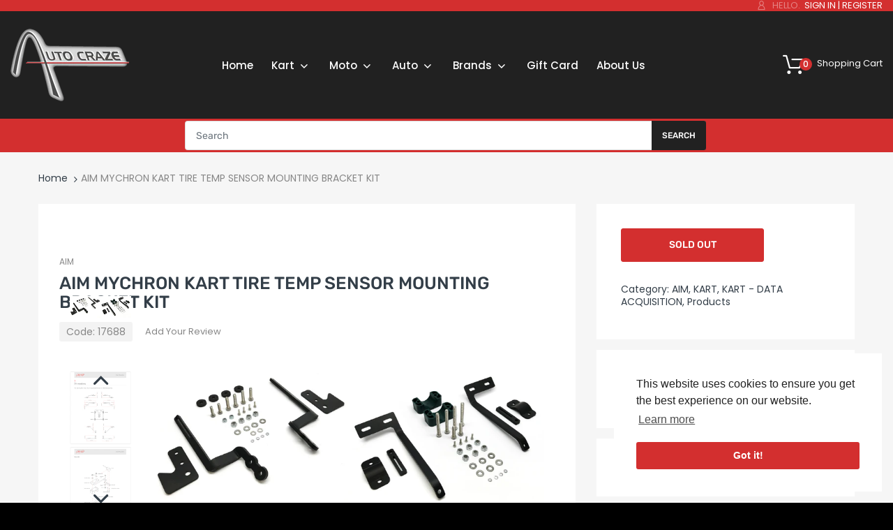

--- FILE ---
content_type: text/html; charset=utf-8
request_url: https://autocraze.com/products/aim-mychron-kart-tire-temp-sensor-mounting-bracket-kit
body_size: 27835
content:
<!doctype html>
<!--[if IE 8]><html lang="en" class="ie8 js"> <![endif]-->
<!--[if (gt IE 9)|!(IE)]><!--><html lang="en" class="js"> <!--<![endif]-->

<head>
  <!-- Infinite Options by ShopPad -->
  <script>     
    window.Shoppad = window.Shoppad || {},     
      window.Shoppad.apps = window.Shoppad.apps || {},     
      window.Shoppad.apps.infiniteoptions = window.Shoppad.apps.infiniteoptions || {},     
      window.Shoppad.apps.infiniteoptions.addToCartButton = 'form[action="/cart/add"] #add-to-cart';
  </script>
  <script src="//d1liekpayvooaz.cloudfront.net/apps/customizery/customizery.js?shop=auto-craze-miami.myshopify.com"></script>
  
  
    <link rel="shortcut icon" href="//autocraze.com/cdn/shop/t/3/assets/favicon.png?v=40991911999843096391597277913" type="image/png" />
  
  <meta charset="UTF-8">
  <meta http-equiv="Content-Type" content="text/html; charset=utf-8">
  <meta name="viewport" content="width=device-width, initial-scale=1, minimum-scale=1, maximum-scale=1, user-scalable=0" />
  <link rel="canonical" href="https://autocraze.com/products/aim-mychron-kart-tire-temp-sensor-mounting-bracket-kit" />

  <!-- Title and description ================================================== -->
  <title>
    AIM MYCHRON KART TIRE TEMP SENSOR MOUNTING BRACKET KIT &ndash; Auto Craze Miami
  </title>
  
    <meta name="description" content="AIM MyChron Kart Tire Temp Sensor Mounting Bracket Kit Mounting Bracket kit for MyChron 6 Tire Temperature Sensor Kit. Includes mounting brackets for all four tires. AiM MyChron Kart Tire Temperature Sensor Kit Details: Manufacturer: AiM Manufacturer part number:  17688 Compatible with MyChron 5, MyChron4 2T: Yes Compa">
  
  


  <meta property="og:type" content="product" />
  <meta property="og:title" content="AIM MYCHRON KART TIRE TEMP SENSOR MOUNTING BRACKET KIT" />
  
  <meta property="og:image" content="http://autocraze.com/cdn/shop/products/aim-tiremount2_f753b6d7-0b94-48ce-9c2c-1dafd3f62847_grande.jpg?v=1591797349" />
  <meta property="og:image:secure_url" content="https://autocraze.com/cdn/shop/products/aim-tiremount2_f753b6d7-0b94-48ce-9c2c-1dafd3f62847_grande.jpg?v=1591797349" />
  
  <meta property="og:image" content="http://autocraze.com/cdn/shop/products/Screen_20Shot_2005-06-20_20at_2003.56_20PM_f994a0d1-18f2-4369-b97b-4f3d8ca61870_grande.png?v=1591894365" />
  <meta property="og:image:secure_url" content="https://autocraze.com/cdn/shop/products/Screen_20Shot_2005-06-20_20at_2003.56_20PM_f994a0d1-18f2-4369-b97b-4f3d8ca61870_grande.png?v=1591894365" />
  
  <meta property="og:image" content="http://autocraze.com/cdn/shop/products/Screen_20Shot_2005-06-20_20at_2003.55_20PM_20002_b3d746cd-4c55-4946-93c7-4a4892e8ebd0_grande.png?v=1591894365" />
  <meta property="og:image:secure_url" content="https://autocraze.com/cdn/shop/products/Screen_20Shot_2005-06-20_20at_2003.55_20PM_20002_b3d746cd-4c55-4946-93c7-4a4892e8ebd0_grande.png?v=1591894365" />
  
  <meta property="og:image" content="http://autocraze.com/cdn/shop/products/Screen_20Shot_2005-06-20_20at_2003.55_20PM_20001_c0d6ddeb-08ef-45e5-827a-ab9aa85b78c1_grande.png?v=1591894365" />
  <meta property="og:image:secure_url" content="https://autocraze.com/cdn/shop/products/Screen_20Shot_2005-06-20_20at_2003.55_20PM_20001_c0d6ddeb-08ef-45e5-827a-ab9aa85b78c1_grande.png?v=1591894365" />
  
  <meta property="og:image" content="http://autocraze.com/cdn/shop/products/Screen_20Shot_2005-06-20_20at_2003.55_20PM_6307430e-82e4-4319-abc7-12cffdd5f217_grande.png?v=1591894365" />
  <meta property="og:image:secure_url" content="https://autocraze.com/cdn/shop/products/Screen_20Shot_2005-06-20_20at_2003.55_20PM_6307430e-82e4-4319-abc7-12cffdd5f217_grande.png?v=1591894365" />
  
  <meta property="og:image" content="http://autocraze.com/cdn/shop/products/Screen_20Shot_2005-06-20_20at_2003.54_20PM_0488f977-3d49-4c4f-8922-cc86ed1d8e49_grande.png?v=1591894365" />
  <meta property="og:image:secure_url" content="https://autocraze.com/cdn/shop/products/Screen_20Shot_2005-06-20_20at_2003.54_20PM_0488f977-3d49-4c4f-8922-cc86ed1d8e49_grande.png?v=1591894365" />
  
  <meta property="og:image" content="http://autocraze.com/cdn/shop/products/aim-tiretempmount_grande.jpg?v=1591894365" />
  <meta property="og:image:secure_url" content="https://autocraze.com/cdn/shop/products/aim-tiretempmount_grande.jpg?v=1591894365" />
  
  <meta property="og:price:amount" content="190.00" />
  <meta property="og:price:currency" content="USD" />



<meta property="og:description" content="AIM MyChron Kart Tire Temp Sensor Mounting Bracket Kit Mounting Bracket kit for MyChron 6 Tire Temperature Sensor Kit. Includes mounting brackets for all four tires. AiM MyChron Kart Tire Temperature Sensor Kit Details: Manufacturer: AiM Manufacturer part number:  17688 Compatible with MyChron 5, MyChron4 2T: Yes Compa" />

<meta property="og:url" content="https://autocraze.com/products/aim-mychron-kart-tire-temp-sensor-mounting-bracket-kit" />
<meta property="og:site_name" content="Auto Craze Miami" />

<!--TWITTER META-->
<meta name="twitter:card" content="summary_large_image">
<meta name="twitter:title" content="AIM MYCHRON KART TIRE TEMP SENSOR MOUNTING BRACKET KIT">
<meta name="twitter:description" content="AIM MyChron Kart Tire Temp Sensor Mounting Bracket Kit Mounting Bracket kit for MyChron 6 Tire Temperature Sensor Kit. Includes mounting brackets for all four tires. AiM MyChron Kart Tire Temperature Sensor Kit Details: Manufacturer: AiM Manufacturer part number:  17688 Compatible with MyChron 5, MyChron4 2T: Yes Compa">
  <link rel="preload" href="//autocraze.com/cdn/shop/t/3/assets/home.scss.css?v=15928633589390232971769462935" as="style" >
  <link rel="preload" href="//autocraze.com/cdn/shop/t/3/assets/theme.scss.css?v=117883032849791244741769462676" as="style" >
  <link rel="preload" href="//autocraze.com/cdn/shop/t/3/assets/arenafont.css?v=113028184247422238951745529746" as="style">
  <link rel="preconnect dns-prefetch" href="https://cdn.shopify.com">
  <link rel="preconnect dns-prefetch" href="https://v.shopify.com">
  <link rel="preconnect dns-prefetch" href="https://cdn.shopifycloud.com">
  <!-- CSS Language-->
  
  <link crossorigin="anonymous" rel="prefetch" href="https://translate.googleapis.com/translate_static/css/translateelement.css" as="style">
  
  <!-- End CSSLanguage -->
    
    <link rel="preconnect" href="https://fonts.googleapis.com">
<link rel="preconnect" href="https://fonts.gstatic.com" crossorigin>
<link href="https://fonts.googleapis.com/css2?family=Poppins:wght@100;200;300;400;500;600;700;800;900&display=swap" rel="stylesheet">
  <link href="//autocraze.com/cdn/shop/t/3/assets/arenafont.css?v=113028184247422238951745529746" rel="stylesheet" type="text/css" media="all"> 
  <link href="//autocraze.com/cdn/shop/t/3/assets/jquery.plugin.css?v=117935581870351884591769462934" rel="stylesheet" type="text/css" media="all">
  <link href="//autocraze.com/cdn/shop/t/3/assets/home.scss.css?v=15928633589390232971769462935" rel="stylesheet" type="text/css" media="all">
  <link href="//autocraze.com/cdn/shop/t/3/assets/theme.scss.css?v=117883032849791244741769462676" rel="stylesheet" type="text/css" media="all">
  <link href="//autocraze.com/cdn/shop/t/3/assets/bc_wl_cp_style.scss.css?v=172879242641943902421591106214" rel="stylesheet" type="text/css" media="all" />

  <script crossorigin="anonymous" src="//autocraze.com/cdn/shop/t/3/assets/jquery-1.11.0.min.js?v=74721525869110791951591106149"></script>
  <script src="//autocraze.com/cdn/shop/t/3/assets/lazysizes.min.js?v=130350884073230497581591106166" async></script>
  <script crossorigin="anonymous" src="//autocraze.com/cdn/shop/t/3/assets/cookies.js?v=110967459892003094381591106132"></script>
  <!--===== TRANSLATE SETTING ===== -->
<div class="translate-position notranslate f-select">
				<a href="javascript:void(0);"></a>
				<ul class="gtrans-el"></ul>
			</div><!--===== END. ===== -->

  <script>window.performance && window.performance.mark && window.performance.mark('shopify.content_for_header.start');</script><meta id="shopify-digital-wallet" name="shopify-digital-wallet" content="/38816940164/digital_wallets/dialog">
<meta name="shopify-checkout-api-token" content="6a733d4fe66188d8c3191fb26e6e38e7">
<link rel="alternate" type="application/json+oembed" href="https://autocraze.com/products/aim-mychron-kart-tire-temp-sensor-mounting-bracket-kit.oembed">
<script async="async" src="/checkouts/internal/preloads.js?locale=en-US"></script>
<link rel="preconnect" href="https://shop.app" crossorigin="anonymous">
<script async="async" src="https://shop.app/checkouts/internal/preloads.js?locale=en-US&shop_id=38816940164" crossorigin="anonymous"></script>
<script id="apple-pay-shop-capabilities" type="application/json">{"shopId":38816940164,"countryCode":"US","currencyCode":"USD","merchantCapabilities":["supports3DS"],"merchantId":"gid:\/\/shopify\/Shop\/38816940164","merchantName":"Auto Craze Miami","requiredBillingContactFields":["postalAddress","email"],"requiredShippingContactFields":["postalAddress","email"],"shippingType":"shipping","supportedNetworks":["visa","masterCard","amex","discover","elo","jcb"],"total":{"type":"pending","label":"Auto Craze Miami","amount":"1.00"},"shopifyPaymentsEnabled":true,"supportsSubscriptions":true}</script>
<script id="shopify-features" type="application/json">{"accessToken":"6a733d4fe66188d8c3191fb26e6e38e7","betas":["rich-media-storefront-analytics"],"domain":"autocraze.com","predictiveSearch":true,"shopId":38816940164,"locale":"en"}</script>
<script>var Shopify = Shopify || {};
Shopify.shop = "auto-craze-miami.myshopify.com";
Shopify.locale = "en";
Shopify.currency = {"active":"USD","rate":"1.0"};
Shopify.country = "US";
Shopify.theme = {"name":"Chromium - Home 02","id":97307852932,"schema_name":"Chromium","schema_version":"2.1","theme_store_id":null,"role":"main"};
Shopify.theme.handle = "null";
Shopify.theme.style = {"id":null,"handle":null};
Shopify.cdnHost = "autocraze.com/cdn";
Shopify.routes = Shopify.routes || {};
Shopify.routes.root = "/";</script>
<script type="module">!function(o){(o.Shopify=o.Shopify||{}).modules=!0}(window);</script>
<script>!function(o){function n(){var o=[];function n(){o.push(Array.prototype.slice.apply(arguments))}return n.q=o,n}var t=o.Shopify=o.Shopify||{};t.loadFeatures=n(),t.autoloadFeatures=n()}(window);</script>
<script>
  window.ShopifyPay = window.ShopifyPay || {};
  window.ShopifyPay.apiHost = "shop.app\/pay";
  window.ShopifyPay.redirectState = null;
</script>
<script id="shop-js-analytics" type="application/json">{"pageType":"product"}</script>
<script defer="defer" async type="module" src="//autocraze.com/cdn/shopifycloud/shop-js/modules/v2/client.init-shop-cart-sync_BN7fPSNr.en.esm.js"></script>
<script defer="defer" async type="module" src="//autocraze.com/cdn/shopifycloud/shop-js/modules/v2/chunk.common_Cbph3Kss.esm.js"></script>
<script defer="defer" async type="module" src="//autocraze.com/cdn/shopifycloud/shop-js/modules/v2/chunk.modal_DKumMAJ1.esm.js"></script>
<script type="module">
  await import("//autocraze.com/cdn/shopifycloud/shop-js/modules/v2/client.init-shop-cart-sync_BN7fPSNr.en.esm.js");
await import("//autocraze.com/cdn/shopifycloud/shop-js/modules/v2/chunk.common_Cbph3Kss.esm.js");
await import("//autocraze.com/cdn/shopifycloud/shop-js/modules/v2/chunk.modal_DKumMAJ1.esm.js");

  window.Shopify.SignInWithShop?.initShopCartSync?.({"fedCMEnabled":true,"windoidEnabled":true});

</script>
<script>
  window.Shopify = window.Shopify || {};
  if (!window.Shopify.featureAssets) window.Shopify.featureAssets = {};
  window.Shopify.featureAssets['shop-js'] = {"shop-cart-sync":["modules/v2/client.shop-cart-sync_CJVUk8Jm.en.esm.js","modules/v2/chunk.common_Cbph3Kss.esm.js","modules/v2/chunk.modal_DKumMAJ1.esm.js"],"init-fed-cm":["modules/v2/client.init-fed-cm_7Fvt41F4.en.esm.js","modules/v2/chunk.common_Cbph3Kss.esm.js","modules/v2/chunk.modal_DKumMAJ1.esm.js"],"init-shop-email-lookup-coordinator":["modules/v2/client.init-shop-email-lookup-coordinator_Cc088_bR.en.esm.js","modules/v2/chunk.common_Cbph3Kss.esm.js","modules/v2/chunk.modal_DKumMAJ1.esm.js"],"init-windoid":["modules/v2/client.init-windoid_hPopwJRj.en.esm.js","modules/v2/chunk.common_Cbph3Kss.esm.js","modules/v2/chunk.modal_DKumMAJ1.esm.js"],"shop-button":["modules/v2/client.shop-button_B0jaPSNF.en.esm.js","modules/v2/chunk.common_Cbph3Kss.esm.js","modules/v2/chunk.modal_DKumMAJ1.esm.js"],"shop-cash-offers":["modules/v2/client.shop-cash-offers_DPIskqss.en.esm.js","modules/v2/chunk.common_Cbph3Kss.esm.js","modules/v2/chunk.modal_DKumMAJ1.esm.js"],"shop-toast-manager":["modules/v2/client.shop-toast-manager_CK7RT69O.en.esm.js","modules/v2/chunk.common_Cbph3Kss.esm.js","modules/v2/chunk.modal_DKumMAJ1.esm.js"],"init-shop-cart-sync":["modules/v2/client.init-shop-cart-sync_BN7fPSNr.en.esm.js","modules/v2/chunk.common_Cbph3Kss.esm.js","modules/v2/chunk.modal_DKumMAJ1.esm.js"],"init-customer-accounts-sign-up":["modules/v2/client.init-customer-accounts-sign-up_CfPf4CXf.en.esm.js","modules/v2/client.shop-login-button_DeIztwXF.en.esm.js","modules/v2/chunk.common_Cbph3Kss.esm.js","modules/v2/chunk.modal_DKumMAJ1.esm.js"],"pay-button":["modules/v2/client.pay-button_CgIwFSYN.en.esm.js","modules/v2/chunk.common_Cbph3Kss.esm.js","modules/v2/chunk.modal_DKumMAJ1.esm.js"],"init-customer-accounts":["modules/v2/client.init-customer-accounts_DQ3x16JI.en.esm.js","modules/v2/client.shop-login-button_DeIztwXF.en.esm.js","modules/v2/chunk.common_Cbph3Kss.esm.js","modules/v2/chunk.modal_DKumMAJ1.esm.js"],"avatar":["modules/v2/client.avatar_BTnouDA3.en.esm.js"],"init-shop-for-new-customer-accounts":["modules/v2/client.init-shop-for-new-customer-accounts_CsZy_esa.en.esm.js","modules/v2/client.shop-login-button_DeIztwXF.en.esm.js","modules/v2/chunk.common_Cbph3Kss.esm.js","modules/v2/chunk.modal_DKumMAJ1.esm.js"],"shop-follow-button":["modules/v2/client.shop-follow-button_BRMJjgGd.en.esm.js","modules/v2/chunk.common_Cbph3Kss.esm.js","modules/v2/chunk.modal_DKumMAJ1.esm.js"],"checkout-modal":["modules/v2/client.checkout-modal_B9Drz_yf.en.esm.js","modules/v2/chunk.common_Cbph3Kss.esm.js","modules/v2/chunk.modal_DKumMAJ1.esm.js"],"shop-login-button":["modules/v2/client.shop-login-button_DeIztwXF.en.esm.js","modules/v2/chunk.common_Cbph3Kss.esm.js","modules/v2/chunk.modal_DKumMAJ1.esm.js"],"lead-capture":["modules/v2/client.lead-capture_DXYzFM3R.en.esm.js","modules/v2/chunk.common_Cbph3Kss.esm.js","modules/v2/chunk.modal_DKumMAJ1.esm.js"],"shop-login":["modules/v2/client.shop-login_CA5pJqmO.en.esm.js","modules/v2/chunk.common_Cbph3Kss.esm.js","modules/v2/chunk.modal_DKumMAJ1.esm.js"],"payment-terms":["modules/v2/client.payment-terms_BxzfvcZJ.en.esm.js","modules/v2/chunk.common_Cbph3Kss.esm.js","modules/v2/chunk.modal_DKumMAJ1.esm.js"]};
</script>
<script>(function() {
  var isLoaded = false;
  function asyncLoad() {
    if (isLoaded) return;
    isLoaded = true;
    var urls = ["\/\/d1liekpayvooaz.cloudfront.net\/apps\/customizery\/customizery.js?shop=auto-craze-miami.myshopify.com","https:\/\/cdn.shopify.com\/s\/files\/1\/0388\/1694\/0164\/t\/3\/assets\/globopreorder_init.js?shop=auto-craze-miami.myshopify.com"];
    for (var i = 0; i < urls.length; i++) {
      var s = document.createElement('script');
      s.type = 'text/javascript';
      s.async = true;
      s.src = urls[i];
      var x = document.getElementsByTagName('script')[0];
      x.parentNode.insertBefore(s, x);
    }
  };
  if(window.attachEvent) {
    window.attachEvent('onload', asyncLoad);
  } else {
    window.addEventListener('load', asyncLoad, false);
  }
})();</script>
<script id="__st">var __st={"a":38816940164,"offset":-18000,"reqid":"7687270f-4a6a-4670-8905-e3f36af3f6e7-1769753134","pageurl":"autocraze.com\/products\/aim-mychron-kart-tire-temp-sensor-mounting-bracket-kit","u":"f24a7f93ea8a","p":"product","rtyp":"product","rid":4979335561348};</script>
<script>window.ShopifyPaypalV4VisibilityTracking = true;</script>
<script id="captcha-bootstrap">!function(){'use strict';const t='contact',e='account',n='new_comment',o=[[t,t],['blogs',n],['comments',n],[t,'customer']],c=[[e,'customer_login'],[e,'guest_login'],[e,'recover_customer_password'],[e,'create_customer']],r=t=>t.map((([t,e])=>`form[action*='/${t}']:not([data-nocaptcha='true']) input[name='form_type'][value='${e}']`)).join(','),a=t=>()=>t?[...document.querySelectorAll(t)].map((t=>t.form)):[];function s(){const t=[...o],e=r(t);return a(e)}const i='password',u='form_key',d=['recaptcha-v3-token','g-recaptcha-response','h-captcha-response',i],f=()=>{try{return window.sessionStorage}catch{return}},m='__shopify_v',_=t=>t.elements[u];function p(t,e,n=!1){try{const o=window.sessionStorage,c=JSON.parse(o.getItem(e)),{data:r}=function(t){const{data:e,action:n}=t;return t[m]||n?{data:e,action:n}:{data:t,action:n}}(c);for(const[e,n]of Object.entries(r))t.elements[e]&&(t.elements[e].value=n);n&&o.removeItem(e)}catch(o){console.error('form repopulation failed',{error:o})}}const l='form_type',E='cptcha';function T(t){t.dataset[E]=!0}const w=window,h=w.document,L='Shopify',v='ce_forms',y='captcha';let A=!1;((t,e)=>{const n=(g='f06e6c50-85a8-45c8-87d0-21a2b65856fe',I='https://cdn.shopify.com/shopifycloud/storefront-forms-hcaptcha/ce_storefront_forms_captcha_hcaptcha.v1.5.2.iife.js',D={infoText:'Protected by hCaptcha',privacyText:'Privacy',termsText:'Terms'},(t,e,n)=>{const o=w[L][v],c=o.bindForm;if(c)return c(t,g,e,D).then(n);var r;o.q.push([[t,g,e,D],n]),r=I,A||(h.body.append(Object.assign(h.createElement('script'),{id:'captcha-provider',async:!0,src:r})),A=!0)});var g,I,D;w[L]=w[L]||{},w[L][v]=w[L][v]||{},w[L][v].q=[],w[L][y]=w[L][y]||{},w[L][y].protect=function(t,e){n(t,void 0,e),T(t)},Object.freeze(w[L][y]),function(t,e,n,w,h,L){const[v,y,A,g]=function(t,e,n){const i=e?o:[],u=t?c:[],d=[...i,...u],f=r(d),m=r(i),_=r(d.filter((([t,e])=>n.includes(e))));return[a(f),a(m),a(_),s()]}(w,h,L),I=t=>{const e=t.target;return e instanceof HTMLFormElement?e:e&&e.form},D=t=>v().includes(t);t.addEventListener('submit',(t=>{const e=I(t);if(!e)return;const n=D(e)&&!e.dataset.hcaptchaBound&&!e.dataset.recaptchaBound,o=_(e),c=g().includes(e)&&(!o||!o.value);(n||c)&&t.preventDefault(),c&&!n&&(function(t){try{if(!f())return;!function(t){const e=f();if(!e)return;const n=_(t);if(!n)return;const o=n.value;o&&e.removeItem(o)}(t);const e=Array.from(Array(32),(()=>Math.random().toString(36)[2])).join('');!function(t,e){_(t)||t.append(Object.assign(document.createElement('input'),{type:'hidden',name:u})),t.elements[u].value=e}(t,e),function(t,e){const n=f();if(!n)return;const o=[...t.querySelectorAll(`input[type='${i}']`)].map((({name:t})=>t)),c=[...d,...o],r={};for(const[a,s]of new FormData(t).entries())c.includes(a)||(r[a]=s);n.setItem(e,JSON.stringify({[m]:1,action:t.action,data:r}))}(t,e)}catch(e){console.error('failed to persist form',e)}}(e),e.submit())}));const S=(t,e)=>{t&&!t.dataset[E]&&(n(t,e.some((e=>e===t))),T(t))};for(const o of['focusin','change'])t.addEventListener(o,(t=>{const e=I(t);D(e)&&S(e,y())}));const B=e.get('form_key'),M=e.get(l),P=B&&M;t.addEventListener('DOMContentLoaded',(()=>{const t=y();if(P)for(const e of t)e.elements[l].value===M&&p(e,B);[...new Set([...A(),...v().filter((t=>'true'===t.dataset.shopifyCaptcha))])].forEach((e=>S(e,t)))}))}(h,new URLSearchParams(w.location.search),n,t,e,['guest_login'])})(!0,!0)}();</script>
<script integrity="sha256-4kQ18oKyAcykRKYeNunJcIwy7WH5gtpwJnB7kiuLZ1E=" data-source-attribution="shopify.loadfeatures" defer="defer" src="//autocraze.com/cdn/shopifycloud/storefront/assets/storefront/load_feature-a0a9edcb.js" crossorigin="anonymous"></script>
<script crossorigin="anonymous" defer="defer" src="//autocraze.com/cdn/shopifycloud/storefront/assets/shopify_pay/storefront-65b4c6d7.js?v=20250812"></script>
<script data-source-attribution="shopify.dynamic_checkout.dynamic.init">var Shopify=Shopify||{};Shopify.PaymentButton=Shopify.PaymentButton||{isStorefrontPortableWallets:!0,init:function(){window.Shopify.PaymentButton.init=function(){};var t=document.createElement("script");t.src="https://autocraze.com/cdn/shopifycloud/portable-wallets/latest/portable-wallets.en.js",t.type="module",document.head.appendChild(t)}};
</script>
<script data-source-attribution="shopify.dynamic_checkout.buyer_consent">
  function portableWalletsHideBuyerConsent(e){var t=document.getElementById("shopify-buyer-consent"),n=document.getElementById("shopify-subscription-policy-button");t&&n&&(t.classList.add("hidden"),t.setAttribute("aria-hidden","true"),n.removeEventListener("click",e))}function portableWalletsShowBuyerConsent(e){var t=document.getElementById("shopify-buyer-consent"),n=document.getElementById("shopify-subscription-policy-button");t&&n&&(t.classList.remove("hidden"),t.removeAttribute("aria-hidden"),n.addEventListener("click",e))}window.Shopify?.PaymentButton&&(window.Shopify.PaymentButton.hideBuyerConsent=portableWalletsHideBuyerConsent,window.Shopify.PaymentButton.showBuyerConsent=portableWalletsShowBuyerConsent);
</script>
<script data-source-attribution="shopify.dynamic_checkout.cart.bootstrap">document.addEventListener("DOMContentLoaded",(function(){function t(){return document.querySelector("shopify-accelerated-checkout-cart, shopify-accelerated-checkout")}if(t())Shopify.PaymentButton.init();else{new MutationObserver((function(e,n){t()&&(Shopify.PaymentButton.init(),n.disconnect())})).observe(document.body,{childList:!0,subtree:!0})}}));
</script>
<link id="shopify-accelerated-checkout-styles" rel="stylesheet" media="screen" href="https://autocraze.com/cdn/shopifycloud/portable-wallets/latest/accelerated-checkout-backwards-compat.css" crossorigin="anonymous">
<style id="shopify-accelerated-checkout-cart">
        #shopify-buyer-consent {
  margin-top: 1em;
  display: inline-block;
  width: 100%;
}

#shopify-buyer-consent.hidden {
  display: none;
}

#shopify-subscription-policy-button {
  background: none;
  border: none;
  padding: 0;
  text-decoration: underline;
  font-size: inherit;
  cursor: pointer;
}

#shopify-subscription-policy-button::before {
  box-shadow: none;
}

      </style>

<script>window.performance && window.performance.mark && window.performance.mark('shopify.content_for_header.end');</script>
  <script type="text/javascript">
	let customerLogged = '';
	let bc_wl_cp_config = {
		// Compare Setting
		enable_compare: true,
		number_product_compare: 4,
		compare_add_class: '.add-to-compare .add-product-compare',
		compare_show_class: '.show-compare',
		compare_layout_type: 'page',
		compare_translate: {
			t_features_title: 'Features',
			t_availability_title: 'Availability',
			t_add_to_cart: 'Add to cart',
			t_view_detail: 'View',
			t_option_title: 'Options',
			t_vendor_title: 'Vendor',
			t_collection_title: 'Collection',
			t_rating_title: 'Rating',
		},
		compare_showing_option: {
			show_availability: true,
			show_option: true,
			show_vendor: true,
			show_collection: true,
			show_rating: true,
		},
		// Wishlist Setting
		enable_wishlist: true,
		number_product_wishlist: 2,
		wishlist_add_class: '.add-to-wishlist .add-product-wishlist',
		wishlist_show_class: '.show-wishlist',
      wishlist_translate: {
        login: `Please login first to use wishlist function`,
        added: `This product has already been added to wishlist`,
        limit: 'Only ${maxAllow} products allowed to add to wishlist'
      }
	}
</script>


<!-- "snippets/hulkcode_common.liquid" was not rendered, the associated app was uninstalled --><script src='https://productoption.hulkapps.com/hulkcode.js' defer='defer'></script><link href="https://monorail-edge.shopifysvc.com" rel="dns-prefetch">
<script>(function(){if ("sendBeacon" in navigator && "performance" in window) {try {var session_token_from_headers = performance.getEntriesByType('navigation')[0].serverTiming.find(x => x.name == '_s').description;} catch {var session_token_from_headers = undefined;}var session_cookie_matches = document.cookie.match(/_shopify_s=([^;]*)/);var session_token_from_cookie = session_cookie_matches && session_cookie_matches.length === 2 ? session_cookie_matches[1] : "";var session_token = session_token_from_headers || session_token_from_cookie || "";function handle_abandonment_event(e) {var entries = performance.getEntries().filter(function(entry) {return /monorail-edge.shopifysvc.com/.test(entry.name);});if (!window.abandonment_tracked && entries.length === 0) {window.abandonment_tracked = true;var currentMs = Date.now();var navigation_start = performance.timing.navigationStart;var payload = {shop_id: 38816940164,url: window.location.href,navigation_start,duration: currentMs - navigation_start,session_token,page_type: "product"};window.navigator.sendBeacon("https://monorail-edge.shopifysvc.com/v1/produce", JSON.stringify({schema_id: "online_store_buyer_site_abandonment/1.1",payload: payload,metadata: {event_created_at_ms: currentMs,event_sent_at_ms: currentMs}}));}}window.addEventListener('pagehide', handle_abandonment_event);}}());</script>
<script id="web-pixels-manager-setup">(function e(e,d,r,n,o){if(void 0===o&&(o={}),!Boolean(null===(a=null===(i=window.Shopify)||void 0===i?void 0:i.analytics)||void 0===a?void 0:a.replayQueue)){var i,a;window.Shopify=window.Shopify||{};var t=window.Shopify;t.analytics=t.analytics||{};var s=t.analytics;s.replayQueue=[],s.publish=function(e,d,r){return s.replayQueue.push([e,d,r]),!0};try{self.performance.mark("wpm:start")}catch(e){}var l=function(){var e={modern:/Edge?\/(1{2}[4-9]|1[2-9]\d|[2-9]\d{2}|\d{4,})\.\d+(\.\d+|)|Firefox\/(1{2}[4-9]|1[2-9]\d|[2-9]\d{2}|\d{4,})\.\d+(\.\d+|)|Chrom(ium|e)\/(9{2}|\d{3,})\.\d+(\.\d+|)|(Maci|X1{2}).+ Version\/(15\.\d+|(1[6-9]|[2-9]\d|\d{3,})\.\d+)([,.]\d+|)( \(\w+\)|)( Mobile\/\w+|) Safari\/|Chrome.+OPR\/(9{2}|\d{3,})\.\d+\.\d+|(CPU[ +]OS|iPhone[ +]OS|CPU[ +]iPhone|CPU IPhone OS|CPU iPad OS)[ +]+(15[._]\d+|(1[6-9]|[2-9]\d|\d{3,})[._]\d+)([._]\d+|)|Android:?[ /-](13[3-9]|1[4-9]\d|[2-9]\d{2}|\d{4,})(\.\d+|)(\.\d+|)|Android.+Firefox\/(13[5-9]|1[4-9]\d|[2-9]\d{2}|\d{4,})\.\d+(\.\d+|)|Android.+Chrom(ium|e)\/(13[3-9]|1[4-9]\d|[2-9]\d{2}|\d{4,})\.\d+(\.\d+|)|SamsungBrowser\/([2-9]\d|\d{3,})\.\d+/,legacy:/Edge?\/(1[6-9]|[2-9]\d|\d{3,})\.\d+(\.\d+|)|Firefox\/(5[4-9]|[6-9]\d|\d{3,})\.\d+(\.\d+|)|Chrom(ium|e)\/(5[1-9]|[6-9]\d|\d{3,})\.\d+(\.\d+|)([\d.]+$|.*Safari\/(?![\d.]+ Edge\/[\d.]+$))|(Maci|X1{2}).+ Version\/(10\.\d+|(1[1-9]|[2-9]\d|\d{3,})\.\d+)([,.]\d+|)( \(\w+\)|)( Mobile\/\w+|) Safari\/|Chrome.+OPR\/(3[89]|[4-9]\d|\d{3,})\.\d+\.\d+|(CPU[ +]OS|iPhone[ +]OS|CPU[ +]iPhone|CPU IPhone OS|CPU iPad OS)[ +]+(10[._]\d+|(1[1-9]|[2-9]\d|\d{3,})[._]\d+)([._]\d+|)|Android:?[ /-](13[3-9]|1[4-9]\d|[2-9]\d{2}|\d{4,})(\.\d+|)(\.\d+|)|Mobile Safari.+OPR\/([89]\d|\d{3,})\.\d+\.\d+|Android.+Firefox\/(13[5-9]|1[4-9]\d|[2-9]\d{2}|\d{4,})\.\d+(\.\d+|)|Android.+Chrom(ium|e)\/(13[3-9]|1[4-9]\d|[2-9]\d{2}|\d{4,})\.\d+(\.\d+|)|Android.+(UC? ?Browser|UCWEB|U3)[ /]?(15\.([5-9]|\d{2,})|(1[6-9]|[2-9]\d|\d{3,})\.\d+)\.\d+|SamsungBrowser\/(5\.\d+|([6-9]|\d{2,})\.\d+)|Android.+MQ{2}Browser\/(14(\.(9|\d{2,})|)|(1[5-9]|[2-9]\d|\d{3,})(\.\d+|))(\.\d+|)|K[Aa][Ii]OS\/(3\.\d+|([4-9]|\d{2,})\.\d+)(\.\d+|)/},d=e.modern,r=e.legacy,n=navigator.userAgent;return n.match(d)?"modern":n.match(r)?"legacy":"unknown"}(),u="modern"===l?"modern":"legacy",c=(null!=n?n:{modern:"",legacy:""})[u],f=function(e){return[e.baseUrl,"/wpm","/b",e.hashVersion,"modern"===e.buildTarget?"m":"l",".js"].join("")}({baseUrl:d,hashVersion:r,buildTarget:u}),m=function(e){var d=e.version,r=e.bundleTarget,n=e.surface,o=e.pageUrl,i=e.monorailEndpoint;return{emit:function(e){var a=e.status,t=e.errorMsg,s=(new Date).getTime(),l=JSON.stringify({metadata:{event_sent_at_ms:s},events:[{schema_id:"web_pixels_manager_load/3.1",payload:{version:d,bundle_target:r,page_url:o,status:a,surface:n,error_msg:t},metadata:{event_created_at_ms:s}}]});if(!i)return console&&console.warn&&console.warn("[Web Pixels Manager] No Monorail endpoint provided, skipping logging."),!1;try{return self.navigator.sendBeacon.bind(self.navigator)(i,l)}catch(e){}var u=new XMLHttpRequest;try{return u.open("POST",i,!0),u.setRequestHeader("Content-Type","text/plain"),u.send(l),!0}catch(e){return console&&console.warn&&console.warn("[Web Pixels Manager] Got an unhandled error while logging to Monorail."),!1}}}}({version:r,bundleTarget:l,surface:e.surface,pageUrl:self.location.href,monorailEndpoint:e.monorailEndpoint});try{o.browserTarget=l,function(e){var d=e.src,r=e.async,n=void 0===r||r,o=e.onload,i=e.onerror,a=e.sri,t=e.scriptDataAttributes,s=void 0===t?{}:t,l=document.createElement("script"),u=document.querySelector("head"),c=document.querySelector("body");if(l.async=n,l.src=d,a&&(l.integrity=a,l.crossOrigin="anonymous"),s)for(var f in s)if(Object.prototype.hasOwnProperty.call(s,f))try{l.dataset[f]=s[f]}catch(e){}if(o&&l.addEventListener("load",o),i&&l.addEventListener("error",i),u)u.appendChild(l);else{if(!c)throw new Error("Did not find a head or body element to append the script");c.appendChild(l)}}({src:f,async:!0,onload:function(){if(!function(){var e,d;return Boolean(null===(d=null===(e=window.Shopify)||void 0===e?void 0:e.analytics)||void 0===d?void 0:d.initialized)}()){var d=window.webPixelsManager.init(e)||void 0;if(d){var r=window.Shopify.analytics;r.replayQueue.forEach((function(e){var r=e[0],n=e[1],o=e[2];d.publishCustomEvent(r,n,o)})),r.replayQueue=[],r.publish=d.publishCustomEvent,r.visitor=d.visitor,r.initialized=!0}}},onerror:function(){return m.emit({status:"failed",errorMsg:"".concat(f," has failed to load")})},sri:function(e){var d=/^sha384-[A-Za-z0-9+/=]+$/;return"string"==typeof e&&d.test(e)}(c)?c:"",scriptDataAttributes:o}),m.emit({status:"loading"})}catch(e){m.emit({status:"failed",errorMsg:(null==e?void 0:e.message)||"Unknown error"})}}})({shopId: 38816940164,storefrontBaseUrl: "https://autocraze.com",extensionsBaseUrl: "https://extensions.shopifycdn.com/cdn/shopifycloud/web-pixels-manager",monorailEndpoint: "https://monorail-edge.shopifysvc.com/unstable/produce_batch",surface: "storefront-renderer",enabledBetaFlags: ["2dca8a86"],webPixelsConfigList: [{"id":"314278020","configuration":"{\"config\":\"{\\\"pixel_id\\\":\\\"G-ZQ27NMP1Y9\\\",\\\"target_country\\\":\\\"US\\\",\\\"gtag_events\\\":[{\\\"type\\\":\\\"purchase\\\",\\\"action_label\\\":\\\"G-ZQ27NMP1Y9\\\"},{\\\"type\\\":\\\"page_view\\\",\\\"action_label\\\":\\\"G-ZQ27NMP1Y9\\\"},{\\\"type\\\":\\\"view_item\\\",\\\"action_label\\\":\\\"G-ZQ27NMP1Y9\\\"},{\\\"type\\\":\\\"search\\\",\\\"action_label\\\":\\\"G-ZQ27NMP1Y9\\\"},{\\\"type\\\":\\\"add_to_cart\\\",\\\"action_label\\\":\\\"G-ZQ27NMP1Y9\\\"},{\\\"type\\\":\\\"begin_checkout\\\",\\\"action_label\\\":\\\"G-ZQ27NMP1Y9\\\"},{\\\"type\\\":\\\"add_payment_info\\\",\\\"action_label\\\":\\\"G-ZQ27NMP1Y9\\\"}],\\\"enable_monitoring_mode\\\":false}\"}","eventPayloadVersion":"v1","runtimeContext":"OPEN","scriptVersion":"b2a88bafab3e21179ed38636efcd8a93","type":"APP","apiClientId":1780363,"privacyPurposes":[],"dataSharingAdjustments":{"protectedCustomerApprovalScopes":["read_customer_address","read_customer_email","read_customer_name","read_customer_personal_data","read_customer_phone"]}},{"id":"shopify-app-pixel","configuration":"{}","eventPayloadVersion":"v1","runtimeContext":"STRICT","scriptVersion":"0450","apiClientId":"shopify-pixel","type":"APP","privacyPurposes":["ANALYTICS","MARKETING"]},{"id":"shopify-custom-pixel","eventPayloadVersion":"v1","runtimeContext":"LAX","scriptVersion":"0450","apiClientId":"shopify-pixel","type":"CUSTOM","privacyPurposes":["ANALYTICS","MARKETING"]}],isMerchantRequest: false,initData: {"shop":{"name":"Auto Craze Miami","paymentSettings":{"currencyCode":"USD"},"myshopifyDomain":"auto-craze-miami.myshopify.com","countryCode":"US","storefrontUrl":"https:\/\/autocraze.com"},"customer":null,"cart":null,"checkout":null,"productVariants":[{"price":{"amount":190.0,"currencyCode":"USD"},"product":{"title":"AIM MYCHRON KART TIRE TEMP SENSOR MOUNTING BRACKET KIT","vendor":"AIM","id":"4979335561348","untranslatedTitle":"AIM MYCHRON KART TIRE TEMP SENSOR MOUNTING BRACKET KIT","url":"\/products\/aim-mychron-kart-tire-temp-sensor-mounting-bracket-kit","type":"DATA ADQUISITION"},"id":"33996649562244","image":{"src":"\/\/autocraze.com\/cdn\/shop\/products\/aim-tiremount2_f753b6d7-0b94-48ce-9c2c-1dafd3f62847.jpg?v=1591797349"},"sku":"17688","title":"Default Title","untranslatedTitle":"Default Title"}],"purchasingCompany":null},},"https://autocraze.com/cdn","1d2a099fw23dfb22ep557258f5m7a2edbae",{"modern":"","legacy":""},{"shopId":"38816940164","storefrontBaseUrl":"https:\/\/autocraze.com","extensionBaseUrl":"https:\/\/extensions.shopifycdn.com\/cdn\/shopifycloud\/web-pixels-manager","surface":"storefront-renderer","enabledBetaFlags":"[\"2dca8a86\"]","isMerchantRequest":"false","hashVersion":"1d2a099fw23dfb22ep557258f5m7a2edbae","publish":"custom","events":"[[\"page_viewed\",{}],[\"product_viewed\",{\"productVariant\":{\"price\":{\"amount\":190.0,\"currencyCode\":\"USD\"},\"product\":{\"title\":\"AIM MYCHRON KART TIRE TEMP SENSOR MOUNTING BRACKET KIT\",\"vendor\":\"AIM\",\"id\":\"4979335561348\",\"untranslatedTitle\":\"AIM MYCHRON KART TIRE TEMP SENSOR MOUNTING BRACKET KIT\",\"url\":\"\/products\/aim-mychron-kart-tire-temp-sensor-mounting-bracket-kit\",\"type\":\"DATA ADQUISITION\"},\"id\":\"33996649562244\",\"image\":{\"src\":\"\/\/autocraze.com\/cdn\/shop\/products\/aim-tiremount2_f753b6d7-0b94-48ce-9c2c-1dafd3f62847.jpg?v=1591797349\"},\"sku\":\"17688\",\"title\":\"Default Title\",\"untranslatedTitle\":\"Default Title\"}}]]"});</script><script>
  window.ShopifyAnalytics = window.ShopifyAnalytics || {};
  window.ShopifyAnalytics.meta = window.ShopifyAnalytics.meta || {};
  window.ShopifyAnalytics.meta.currency = 'USD';
  var meta = {"product":{"id":4979335561348,"gid":"gid:\/\/shopify\/Product\/4979335561348","vendor":"AIM","type":"DATA ADQUISITION","handle":"aim-mychron-kart-tire-temp-sensor-mounting-bracket-kit","variants":[{"id":33996649562244,"price":19000,"name":"AIM MYCHRON KART TIRE TEMP SENSOR MOUNTING BRACKET KIT","public_title":null,"sku":"17688"}],"remote":false},"page":{"pageType":"product","resourceType":"product","resourceId":4979335561348,"requestId":"7687270f-4a6a-4670-8905-e3f36af3f6e7-1769753134"}};
  for (var attr in meta) {
    window.ShopifyAnalytics.meta[attr] = meta[attr];
  }
</script>
<script class="analytics">
  (function () {
    var customDocumentWrite = function(content) {
      var jquery = null;

      if (window.jQuery) {
        jquery = window.jQuery;
      } else if (window.Checkout && window.Checkout.$) {
        jquery = window.Checkout.$;
      }

      if (jquery) {
        jquery('body').append(content);
      }
    };

    var hasLoggedConversion = function(token) {
      if (token) {
        return document.cookie.indexOf('loggedConversion=' + token) !== -1;
      }
      return false;
    }

    var setCookieIfConversion = function(token) {
      if (token) {
        var twoMonthsFromNow = new Date(Date.now());
        twoMonthsFromNow.setMonth(twoMonthsFromNow.getMonth() + 2);

        document.cookie = 'loggedConversion=' + token + '; expires=' + twoMonthsFromNow;
      }
    }

    var trekkie = window.ShopifyAnalytics.lib = window.trekkie = window.trekkie || [];
    if (trekkie.integrations) {
      return;
    }
    trekkie.methods = [
      'identify',
      'page',
      'ready',
      'track',
      'trackForm',
      'trackLink'
    ];
    trekkie.factory = function(method) {
      return function() {
        var args = Array.prototype.slice.call(arguments);
        args.unshift(method);
        trekkie.push(args);
        return trekkie;
      };
    };
    for (var i = 0; i < trekkie.methods.length; i++) {
      var key = trekkie.methods[i];
      trekkie[key] = trekkie.factory(key);
    }
    trekkie.load = function(config) {
      trekkie.config = config || {};
      trekkie.config.initialDocumentCookie = document.cookie;
      var first = document.getElementsByTagName('script')[0];
      var script = document.createElement('script');
      script.type = 'text/javascript';
      script.onerror = function(e) {
        var scriptFallback = document.createElement('script');
        scriptFallback.type = 'text/javascript';
        scriptFallback.onerror = function(error) {
                var Monorail = {
      produce: function produce(monorailDomain, schemaId, payload) {
        var currentMs = new Date().getTime();
        var event = {
          schema_id: schemaId,
          payload: payload,
          metadata: {
            event_created_at_ms: currentMs,
            event_sent_at_ms: currentMs
          }
        };
        return Monorail.sendRequest("https://" + monorailDomain + "/v1/produce", JSON.stringify(event));
      },
      sendRequest: function sendRequest(endpointUrl, payload) {
        // Try the sendBeacon API
        if (window && window.navigator && typeof window.navigator.sendBeacon === 'function' && typeof window.Blob === 'function' && !Monorail.isIos12()) {
          var blobData = new window.Blob([payload], {
            type: 'text/plain'
          });

          if (window.navigator.sendBeacon(endpointUrl, blobData)) {
            return true;
          } // sendBeacon was not successful

        } // XHR beacon

        var xhr = new XMLHttpRequest();

        try {
          xhr.open('POST', endpointUrl);
          xhr.setRequestHeader('Content-Type', 'text/plain');
          xhr.send(payload);
        } catch (e) {
          console.log(e);
        }

        return false;
      },
      isIos12: function isIos12() {
        return window.navigator.userAgent.lastIndexOf('iPhone; CPU iPhone OS 12_') !== -1 || window.navigator.userAgent.lastIndexOf('iPad; CPU OS 12_') !== -1;
      }
    };
    Monorail.produce('monorail-edge.shopifysvc.com',
      'trekkie_storefront_load_errors/1.1',
      {shop_id: 38816940164,
      theme_id: 97307852932,
      app_name: "storefront",
      context_url: window.location.href,
      source_url: "//autocraze.com/cdn/s/trekkie.storefront.c59ea00e0474b293ae6629561379568a2d7c4bba.min.js"});

        };
        scriptFallback.async = true;
        scriptFallback.src = '//autocraze.com/cdn/s/trekkie.storefront.c59ea00e0474b293ae6629561379568a2d7c4bba.min.js';
        first.parentNode.insertBefore(scriptFallback, first);
      };
      script.async = true;
      script.src = '//autocraze.com/cdn/s/trekkie.storefront.c59ea00e0474b293ae6629561379568a2d7c4bba.min.js';
      first.parentNode.insertBefore(script, first);
    };
    trekkie.load(
      {"Trekkie":{"appName":"storefront","development":false,"defaultAttributes":{"shopId":38816940164,"isMerchantRequest":null,"themeId":97307852932,"themeCityHash":"11793484055733254197","contentLanguage":"en","currency":"USD","eventMetadataId":"cd140075-b98b-4c6f-ba0a-8d9552e5e407"},"isServerSideCookieWritingEnabled":true,"monorailRegion":"shop_domain","enabledBetaFlags":["65f19447","b5387b81"]},"Session Attribution":{},"S2S":{"facebookCapiEnabled":false,"source":"trekkie-storefront-renderer","apiClientId":580111}}
    );

    var loaded = false;
    trekkie.ready(function() {
      if (loaded) return;
      loaded = true;

      window.ShopifyAnalytics.lib = window.trekkie;

      var originalDocumentWrite = document.write;
      document.write = customDocumentWrite;
      try { window.ShopifyAnalytics.merchantGoogleAnalytics.call(this); } catch(error) {};
      document.write = originalDocumentWrite;

      window.ShopifyAnalytics.lib.page(null,{"pageType":"product","resourceType":"product","resourceId":4979335561348,"requestId":"7687270f-4a6a-4670-8905-e3f36af3f6e7-1769753134","shopifyEmitted":true});

      var match = window.location.pathname.match(/checkouts\/(.+)\/(thank_you|post_purchase)/)
      var token = match? match[1]: undefined;
      if (!hasLoggedConversion(token)) {
        setCookieIfConversion(token);
        window.ShopifyAnalytics.lib.track("Viewed Product",{"currency":"USD","variantId":33996649562244,"productId":4979335561348,"productGid":"gid:\/\/shopify\/Product\/4979335561348","name":"AIM MYCHRON KART TIRE TEMP SENSOR MOUNTING BRACKET KIT","price":"190.00","sku":"17688","brand":"AIM","variant":null,"category":"DATA ADQUISITION","nonInteraction":true,"remote":false},undefined,undefined,{"shopifyEmitted":true});
      window.ShopifyAnalytics.lib.track("monorail:\/\/trekkie_storefront_viewed_product\/1.1",{"currency":"USD","variantId":33996649562244,"productId":4979335561348,"productGid":"gid:\/\/shopify\/Product\/4979335561348","name":"AIM MYCHRON KART TIRE TEMP SENSOR MOUNTING BRACKET KIT","price":"190.00","sku":"17688","brand":"AIM","variant":null,"category":"DATA ADQUISITION","nonInteraction":true,"remote":false,"referer":"https:\/\/autocraze.com\/products\/aim-mychron-kart-tire-temp-sensor-mounting-bracket-kit"});
      }
    });


        var eventsListenerScript = document.createElement('script');
        eventsListenerScript.async = true;
        eventsListenerScript.src = "//autocraze.com/cdn/shopifycloud/storefront/assets/shop_events_listener-3da45d37.js";
        document.getElementsByTagName('head')[0].appendChild(eventsListenerScript);

})();</script>
<script
  defer
  src="https://autocraze.com/cdn/shopifycloud/perf-kit/shopify-perf-kit-3.1.0.min.js"
  data-application="storefront-renderer"
  data-shop-id="38816940164"
  data-render-region="gcp-us-central1"
  data-page-type="product"
  data-theme-instance-id="97307852932"
  data-theme-name="Chromium"
  data-theme-version="2.1"
  data-monorail-region="shop_domain"
  data-resource-timing-sampling-rate="10"
  data-shs="true"
  data-shs-beacon="true"
  data-shs-export-with-fetch="true"
  data-shs-logs-sample-rate="1"
  data-shs-beacon-endpoint="https://autocraze.com/api/collect"
></script>
</head>

<body class="templateProduct category-mode-false cata-grid-3 lazy-loading-img">
  
  <div class="boxed-wrapper">
    
    <div class="new-loading"></div>
    
    
      <div class="cart-sb">
  <form action="/cart" method="post">
    
    <div class="cart-sb-title">
      <span class="c-title">Your Cart</span>
      <span class="c-close"><i class="demo-icon icon-close" aria-hidden="true"></i></span>
    </div>
    
    <div id="cart-info" class="shipping-true">
      <div id="cart-content" class="cart-content">
        <div class="cart-loading"></div>
      </div>
    </div>
  </form>
</div>
    
    
    
    
    <div id="page-body" class="breadcrumb-color">
       

      <div id="shopify-section-header" class="shopify-section"><!-- Begin Menu Mobile-->
<div class="mobile-version d-lg-none">
  <div class="menu-mobile navbar">
    <div class="mobile-title-wrapper d-none">
      <div class="m-close"><i class="demo-icon icon-close"></i></div>
      <div class="m-title">
        <div id="title-menu">Menu</div>
      </div>
    </div>

    <div class="mm-wrapper">

      <div class="nav-collapse is-mobile-nav">
        <ul class="main-nav">
          <li class="back-prev-menu"><span class="m-title">Menu</span><i class="m-close demo-icon icon-close"></i></li>

            
              
                
                  



 
 
 




























  

	

    
      

      

    
      

      

    
      

      

    
      

      

    
      

      

    
      

      

    
      

      

    
      

      

    
      

      

    
      

      

    
      

      

    
      

      

    
      

      

    
      

      

    
      

      

    
      

      

    

	
      <li class="">
        <a href="/">
          <span>Home</span>
          
          
        </a>
      </li>
	

  



                
                  



 
 
 




























  

	

    
      

      

    
      

      
        

        
          

          <li class="dropdown mega-menu">

            <a href="/pages/kart" class="dropdown-link">
              <span>Kart</span>
              
              
            </a>
            <span class="expand"></span>

            
              










<div class="dropdown-menu position-left" style="width: 60%; min-height: 300px; background: #ffffff;">

  <div class="back-prev-menu"><i class="demo-icon icon-back"></i><span class="m-title">Menu</span><i class="m-close demo-icon icon-close"></i></div>
    <div class="row row-1">
      

        

        

          
          
          
          

          <div class="mega-col mega-col-1 col-lg-3">

            
              

              <div class="dropdown mega-sub-link">
                <a href="">
                  <span>Kart</span>
                </a>
                
                <span class="expand"></span>
                
                <ul class="dropdown-menu dropdown-menu-sub">
                  <li class="back-prev-menu"><i class="demo-icon icon-back"></i><span class="m-title">Menu</span><i class="m-close demo-icon icon-close m-close"></i></li>
                  
                    <li>
                      <a href="/collections/kart-gloves">
                        <span>Gloves</span>
                        
                        
                      </a>
                    </li>
                  
                    <li>
                      <a href="/collections/kart-helmets">
                        <span>Helmets</span>
                        
                        
                      </a>
                    </li>
                  
                    <li>
                      <a href="/collections/kart-safety-equipment">
                        <span>Safety Equipment</span>
                        
                        
                      </a>
                    </li>
                  
                    <li>
                      <a href="/collections/kart-shoes">
                        <span>Shoes</span>
                        
                        
                      </a>
                    </li>
                  
                    <li>
                      <a href="/collections/kart-suits">
                        <span>Suits</span>
                        
                        
                      </a>
                    </li>
                  
                    <li>
                      <a href="/collections/kart-underwear">
                        <span>Underwear</span>
                        
                        
                      </a>
                    </li>
                  
                    <li>
                      <a href="/collections/kart-tools">
                        <span>Tools</span>
                        
                        
                      </a>
                    </li>
                  
                    <li>
                      <a href="/collections/kart-youth">
                        <span>Youth</span>
                        
                        
                      </a>
                    </li>
                  
                </ul>
              </div>

            

          </div>

        

      

        

        

          
          
          
          

          <div class="mega-col mega-col-2 col-lg-5">

            
              

              <div class="dropdown mega-sub-link">
                <a href="">
                  <span>Helmets Parts & Kart Accessories</span>
                </a>
                
                <span class="expand"></span>
                
                <ul class="dropdown-menu dropdown-menu-sub">
                  <li class="back-prev-menu"><i class="demo-icon icon-back"></i><span class="m-title">Menu</span><i class="m-close demo-icon icon-close m-close"></i></li>
                  
                    <li>
                      <a href="/collections/kart-accessories">
                        <span>Accessories</span>
                        
                        
                      </a>
                    </li>
                  
                    <li>
                      <a href="/collections/kart-aero-kit">
                        <span>Aero Kit</span>
                        
                        
                      </a>
                    </li>
                  
                    <li>
                      <a href="/collections/kart-top-vents">
                        <span>Air Intake</span>
                        
                        
                      </a>
                    </li>
                  
                    <li>
                      <a href="/collections/kart-bags">
                        <span>Bags</span>
                        
                        
                      </a>
                    </li>
                  
                    <li>
                      <a href="/collections/kart-cheek-pads">
                        <span>Cheek Pads</span>
                        
                        
                      </a>
                    </li>
                  
                    <li>
                      <a href="/collections/kart-camera">
                        <span>Camera</span>
                        
                        
                      </a>
                    </li>
                  
                    <li>
                      <a href="/collections/kart-data-adquisition-1">
                        <span>Data Acquisition</span>
                        
                        
                      </a>
                    </li>
                  
                    <li>
                      <a href="/collections/kart-screw-kit">
                        <span>Screw Kit</span>
                        
                        
                      </a>
                    </li>
                  
                    <li>
                      <a href="/collections/kart-shield-lock-kit">
                        <span>Shield Lock Kit</span>
                        
                        
                      </a>
                    </li>
                  
                    <li>
                      <a href="/collections/kart-tearoff">
                        <span>Tearoff</span>
                        
                        
                      </a>
                    </li>
                  
                    <li>
                      <a href="/collections/trim">
                        <span>Trim</span>
                        
                        
                      </a>
                    </li>
                  
                    <li>
                      <a href="/collections/kart-visors">
                        <span>Visors</span>
                        
                        
                      </a>
                    </li>
                  
                </ul>
              </div>

            

          </div>

        

      

        

        

          
          
          
          

          <div class="mega-col mega-col-3 col-lg-4">

            

              <div class="dropdown mega-sub-link banners no-title-2">
                <a href="/pages/kart">
                  <span></span>
                </a>
                
                <span class="expand"></span>
                
                <ul class="dropdown-menu dropdown-menu-sub">  
                  <li class="back-prev-menu"><i class="demo-icon icon-back"></i><span class="m-title">Menu</span><i class="m-close demo-icon icon-close"></i></li>
                  
                  
                  
 
                  <li>
                    <a href="/pages/kart">
                      
                        <img src="//autocraze.com/cdn/shop/files/kart-bane-image_460x240.png?v=1613610668" alt="" />
                        
                    </a>
                  </li>
                </ul>
                
              </div>

            

          </div>

        

      

        

        

          
          
          
          

          <div class="mega-col mega-col-4 col-lg-3">

            
              

              <div class="dropdown mega-sub-link no-title-0">
                <a href="">
                  <span></span>
                </a>
                
                <span class="expand"></span>
                
                <ul class="dropdown-menu dropdown-menu-sub">
                  <li class="back-prev-menu"><i class="demo-icon icon-back"></i><span class="m-title">Menu</span><i class="m-close demo-icon icon-close m-close"></i></li>
                  
                </ul>
              </div>

            

          </div>

        

      
    </div>
</div>
            
          </li>

        

	

  



                
                  



 
 
 




























  
	

    
      

      

    
      

      

    
      

      
        

        
          

          <li class="dropdown mega-menu">

            <a href="https://www.parts-unlimited.com/" class="dropdown-link">
              <span>Moto</span>
              
              
            </a>
            <span class="expand"></span>

            
              










<div class="dropdown-menu position-left" style="width: 50%; min-height: 300px; background: #ffffff;">

  <div class="back-prev-menu"><i class="demo-icon icon-back"></i><span class="m-title">Menu</span><i class="m-close demo-icon icon-close"></i></div>
    <div class="row row-1">
      

        

        

          
          
          
          

          <div class="mega-col mega-col-1 col-lg-6">

            
              

              <div class="dropdown mega-sub-link">
                <a href="">
                  <span>Moto</span>
                </a>
                
                <span class="expand"></span>
                
                <ul class="dropdown-menu dropdown-menu-sub">
                  <li class="back-prev-menu"><i class="demo-icon icon-back"></i><span class="m-title">Menu</span><i class="m-close demo-icon icon-close m-close"></i></li>
                  
                    <li>
                      <a href="/collections/moto-data-adquisition">
                        <span>Data Acquisition</span>
                        
                        
                      </a>
                    </li>
                  
                    <li>
                      <a href="https://helmethouse.com/catalogs/">
                        <span>Helmet House</span>
                        
                        
                      </a>
                    </li>
                  
                    <li>
                      <a href="https://www.parts-unlimited.com/">
                        <span>Parts Unlimited</span>
                        
                        
                      </a>
                    </li>
                  
                    <li>
                      <a href="/collections/moto-protection">
                        <span>Protection</span>
                        
                        
                      </a>
                    </li>
                  
                    <li>
                      <a href="https://www.tucker.com/">
                        <span>Tucker Rocky</span>
                        
                        
                      </a>
                    </li>
                  
                    <li>
                      <a href="https://www.wps-inc.com/">
                        <span>Western Power Sports</span>
                        
                        
                      </a>
                    </li>
                  
                </ul>
              </div>

            

          </div>

        

      

        

        

          
          
          
          

          <div class="mega-col mega-col-2 col-lg-6">

            

              <div class="dropdown mega-sub-link banners no-title-2">
                <a href="">
                  <span></span>
                </a>
                
                <span class="expand"></span>
                
                <ul class="dropdown-menu dropdown-menu-sub">  
                  <li class="back-prev-menu"><i class="demo-icon icon-back"></i><span class="m-title">Menu</span><i class="m-close demo-icon icon-close"></i></li>
                  
                  
                  
 
                  <li>
                    <a href="">
                      
                        <img src="//autocraze.com/cdn/shop/files/image-13_460x240.jpg?v=1613619725" alt="" />
                        
                    </a>
                  </li>
                </ul>
                
              </div>

            

          </div>

        

      

        

        

          
          
          
          

          <div class="mega-col mega-col-3 col-lg-3">

            
              

              <div class="dropdown mega-sub-link no-title-0">
                <a href="">
                  <span></span>
                </a>
                
                <span class="expand"></span>
                
                <ul class="dropdown-menu dropdown-menu-sub">
                  <li class="back-prev-menu"><i class="demo-icon icon-back"></i><span class="m-title">Menu</span><i class="m-close demo-icon icon-close m-close"></i></li>
                  
                </ul>
              </div>

            

          </div>

        

      

        

        

          
          
          
          

          <div class="mega-col mega-col-4 col-lg-3">

            
              

              <div class="dropdown mega-sub-link no-title-0">
                <a href="">
                  <span></span>
                </a>
                
                <span class="expand"></span>
                
                <ul class="dropdown-menu dropdown-menu-sub">
                  <li class="back-prev-menu"><i class="demo-icon icon-back"></i><span class="m-title">Menu</span><i class="m-close demo-icon icon-close m-close"></i></li>
                  
                </ul>
              </div>

            

          </div>

        

      
    </div>
</div>
            
          </li>

        

	  

  



                
                  



 
 
 




























  

	

    
      

      

    
      

      

    
      

      

    
      

      
        

        
          

          <li class="dropdown mega-menu">

            <a href="/pages/auto" class="dropdown-link">
              <span>Auto</span>
              
              
            </a>
            <span class="expand"></span>

            
              










<div class="dropdown-menu position-left" style="width: 100%; min-height: 300px; background: #ffffff;">

  <div class="back-prev-menu"><i class="demo-icon icon-back"></i><span class="m-title">Menu</span><i class="m-close demo-icon icon-close"></i></div>
    <div class="row row-1">
      

        

        

          
          
          
          

          <div class="mega-col mega-col-1 col-lg-3">

            
              

              
                

                
                  <div class="dropdown mega-sub-link">
                    <a href="/collections/auto" class="dropdown-link">
                      <span>Auto</span>
                    </a>

                    <span class="expand"></span>

                    <ul class="dropdown-menu dropdown-menu-sub">
                      <li class="back-prev-menu"><i class="demo-icon icon-back"></i><span class="m-title">Menu</span><i class="m-close demo-icon icon-close"></i></li>
                      
                        <li>
                          <a href="/collections/auto-accesories">
                            <span>Accessories</span>
                            
                            
                          </a>
                        </li>
                      
                        <li>
                          <a href="/collections/crew">
                            <span>Crew</span>
                            
                            
                          </a>
                        </li>
                      
                        <li>
                          <a href="/collections/auto-gloves">
                            <span>Gloves</span>
                            
                            
                          </a>
                        </li>
                      
                        <li>
                          <a href="/collections/auto-helmets">
                            <span>Helmets</span>
                            
                            
                          </a>
                        </li>
                      
                        <li>
                          <a href="/collections/auto-neck-protector">
                            <span>Neck Protector</span>
                            
                            
                          </a>
                        </li>
                      
                        <li>
                          <a href="/collections/auto-shoes">
                            <span>Shoes</span>
                            
                            
                          </a>
                        </li>
                      
                        <li>
                          <a href="/collections/auto-suits">
                            <span>Suits</span>
                            
                            
                          </a>
                        </li>
                      
                        <li>
                          <a href="/collections/auto-underwear">
                            <span>Underwear</span>
                            
                            
                          </a>
                        </li>
                      
                    </ul>
                  </div>
            
                

              

            

          </div>

        

      

        

        

          
          
          
          

          <div class="mega-col mega-col-2 col-lg-3">

            
              

              
                

                
                  <div class="dropdown mega-sub-link">
                    <a href="/collections/kart-parts-accessories" class="dropdown-link">
                      <span>HELMETS PARTS & CAR ACCESSORIES</span>
                    </a>

                    <span class="expand"></span>

                    <ul class="dropdown-menu dropdown-menu-sub">
                      <li class="back-prev-menu"><i class="demo-icon icon-back"></i><span class="m-title">Menu</span><i class="m-close demo-icon icon-close"></i></li>
                      
                        <li>
                          <a href="/collections/auto-aero-kit">
                            <span>Aero Kit</span>
                            
                            
                          </a>
                        </li>
                      
                        <li>
                          <a href="/collections/air-channel">
                            <span>Air Channel</span>
                            
                            
                          </a>
                        </li>
                      
                        <li>
                          <a href="/collections/auto-bags">
                            <span>Bags</span>
                            
                            
                          </a>
                        </li>
                      
                        <li>
                          <a href="/collections/auto-camera">
                            <span>Camera</span>
                            
                            
                          </a>
                        </li>
                      
                        <li>
                          <a href="/collections/auto-cheek-pads">
                            <span>Cheek Pads</span>
                            
                            
                          </a>
                        </li>
                      
                        <li>
                          <a href="/collections/auto-computer-scales">
                            <span>Data Acquisition</span>
                            
                            
                          </a>
                        </li>
                      
                        <li>
                          <a href="/collections/gps-laptimer">
                            <span>GPS Lap Timer</span>
                            
                            
                          </a>
                        </li>
                      
                        <li>
                          <a href="/collections/auto-top-vents">
                            <span>Top vents</span>
                            
                            
                          </a>
                        </li>
                      
                        <li>
                          <a href="/collections/auto-screw-kit">
                            <span>Screw Kit</span>
                            
                            
                          </a>
                        </li>
                      
                        <li>
                          <a href="/collections/auto-shield-lock-kit">
                            <span>Shield Lock Kit</span>
                            
                            
                          </a>
                        </li>
                      
                        <li>
                          <a href="/collections/auto-tearoff">
                            <span>Tearoff</span>
                            
                            
                          </a>
                        </li>
                      
                        <li>
                          <a href="/collections/trim">
                            <span>Trim</span>
                            
                            
                          </a>
                        </li>
                      
                        <li>
                          <a href="/collections/auto-visors">
                            <span>Visors</span>
                            
                            
                          </a>
                        </li>
                      
                    </ul>
                  </div>
            
                

              

            

          </div>

        

      

        

        

          
          
          
          

          <div class="mega-col mega-col-3 col-lg-3">

            
              

              
                

                
                  <div class="dropdown mega-sub-link">
                    <a href="/collections/car-part-accessories-competition" class="dropdown-link">
                      <span>COMPETITION</span>
                    </a>

                    <span class="expand"></span>

                    <ul class="dropdown-menu dropdown-menu-sub">
                      <li class="back-prev-menu"><i class="demo-icon icon-back"></i><span class="m-title">Menu</span><i class="m-close demo-icon icon-close"></i></li>
                      
                        <li>
                          <a href="/collections/brackets-competition">
                            <span>Brackets</span>
                            
                            
                          </a>
                        </li>
                      
                        <li>
                          <a href="/collections/cool-system">
                            <span>Cool System</span>
                            
                            
                          </a>
                        </li>
                      
                        <li>
                          <a href="/collections/fire-extinguisher">
                            <span>Fire Extinguisher</span>
                            
                            
                          </a>
                        </li>
                      
                        <li>
                          <a href="/collections/car-parts-accesories-harnesses">
                            <span>Harnesses</span>
                            
                            
                          </a>
                        </li>
                      
                        <li>
                          <a href="/collections/auto-competition-quick-release">
                            <span>Quick Release</span>
                            
                            
                          </a>
                        </li>
                      
                        <li>
                          <a href="/collections/radio-systems">
                            <span>Radio Systems</span>
                            
                            
                          </a>
                        </li>
                      
                        <li>
                          <a href="/collections/auto-competition-seats">
                            <span>Seats</span>
                            
                            
                          </a>
                        </li>
                      
                        <li>
                          <a href="/collections/car-part-accessories-competition">
                            <span>Steering Wheels</span>
                            
                            
                          </a>
                        </li>
                      
                        <li>
                          <a href="/collections/auto-tools">
                            <span>Tools</span>
                            
                            
                          </a>
                        </li>
                      
                    </ul>
                  </div>
            
                

              
                

                
                  <div class="dropdown mega-sub-link">
                    <a href="/collections/cart-parts-accesories-street" class="dropdown-link">
                      <span>STREET</span>
                    </a>

                    <span class="expand"></span>

                    <ul class="dropdown-menu dropdown-menu-sub">
                      <li class="back-prev-menu"><i class="demo-icon icon-back"></i><span class="m-title">Menu</span><i class="m-close demo-icon icon-close"></i></li>
                      
                        <li>
                          <a href="/collections/brackets-street">
                            <span>Brackets</span>
                            
                            
                          </a>
                        </li>
                      
                        <li>
                          <a href="/collections/car-parts-accesories-harnesses-street">
                            <span>Harnesses</span>
                            
                            
                          </a>
                        </li>
                      
                        <li>
                          <a href="/collections/pedals">
                            <span>Pedals</span>
                            
                            
                          </a>
                        </li>
                      
                        <li>
                          <a href="/collections/street-seats">
                            <span>Seats</span>
                            
                            
                          </a>
                        </li>
                      
                        <li>
                          <a href="/collections/shift-knobs">
                            <span>Shift Knobs</span>
                            
                            
                          </a>
                        </li>
                      
                        <li>
                          <a href="/collections/car-parts-accesories-street-steering-wheels">
                            <span>Steering Wheels</span>
                            
                            
                          </a>
                        </li>
                      
                        <li>
                          <a href="/collections/auto-street-accessories">
                            <span>Street Accessories</span>
                            
                            
                          </a>
                        </li>
                      
                    </ul>
                  </div>
            
                

              

            

          </div>

        

      

        

        

          
          
          
          

          <div class="mega-col mega-col-4 col-lg-3">

            

              <div class="dropdown mega-sub-link banners no-title-2">
                <a href="">
                  <span></span>
                </a>
                
                <span class="expand"></span>
                
                <ul class="dropdown-menu dropdown-menu-sub">  
                  <li class="back-prev-menu"><i class="demo-icon icon-back"></i><span class="m-title">Menu</span><i class="m-close demo-icon icon-close"></i></li>
                  
                  
                  
 
                  <li>
                    <a href="">
                      
                        <img src="//autocraze.com/cdn/shop/files/image-12_460x240.jpg?v=1613619725" alt="" />
                        
                    </a>
                  </li>
                </ul>
                
              </div>

            

          </div>

        

      
    </div>
</div>
            
          </li>

        

	

  



                
                  



 
 
 




























  

	

    
      

      

    
      

      

    
      

      

    
      

      

    
      

      

    
      

      

    
      

      

    
      

      

    
      

      

    
      

      

    
      

      

    
      

      

    
      

      

    
      

      

    
      

      
        

        
          

          <li class="dropdown mega-menu">

            <a href="/pages/brands" class="dropdown-link">
              <span>Brands</span>
              
              
            </a>
            <span class="expand"></span>

            
              










<div class="dropdown-menu position-center" style="width: 60%; min-height: 300px; background: #ffffff;">

  <div class="back-prev-menu"><i class="demo-icon icon-back"></i><span class="m-title">Menu</span><i class="m-close demo-icon icon-close"></i></div>
    <div class="row row-1">
      

        

        

          
          
          
          

          <div class="mega-col mega-col-1 col-lg-6">

            
              

              <div class="dropdown mega-sub-link">
                <a href="">
                  <span>Auto</span>
                </a>
                
                <span class="expand"></span>
                
                <ul class="dropdown-menu dropdown-menu-sub">
                  <li class="back-prev-menu"><i class="demo-icon icon-back"></i><span class="m-title">Menu</span><i class="m-close demo-icon icon-close m-close"></i></li>
                  
                    <li>
                      <a href="/collections/aim/auto">
                        <span>AIM</span>
                        
                        
                      </a>
                    </li>
                  
                    <li>
                      <a href="/collections/alpinestars/auto">
                        <span>Alpinestars</span>
                        
                        
                      </a>
                    </li>
                  
                    <li>
                      <a href="/collections/arai/auto">
                        <span>Arai</span>
                        
                        
                      </a>
                    </li>
                  
                    <li>
                      <a href="/collections/atk">
                        <span>ATK</span>
                        
                        
                      </a>
                    </li>
                  
                    <li>
                      <a href="/collections/bell/auto">
                        <span>Bell</span>
                        
                        
                      </a>
                    </li>
                  
                    <li>
                      <a href="/collections/coolshirt/auto">
                        <span>Coolshirt</span>
                        
                        
                      </a>
                    </li>
                  
                    <li>
                      <a href="/collections/gopro/auto">
                        <span>Go Pro</span>
                        
                        
                      </a>
                    </li>
                  
                    <li>
                      <a href="/collections/hans/auto">
                        <span>Hans Device</span>
                        
                        
                      </a>
                    </li>
                  
                    <li>
                      <a href="/collections/longacre/auto">
                        <span>Longacre</span>
                        
                        
                      </a>
                    </li>
                  
                    <li>
                      <a href="/collections/omp/auto">
                        <span>OMP</span>
                        
                        
                      </a>
                    </li>
                  
                    <li>
                      <a href="/collections/racing-radios/auto">
                        <span>Racing Radios</span>
                        
                        
                      </a>
                    </li>
                  
                    <li>
                      <a href="/collections/simpson/auto">
                        <span>Simpson</span>
                        
                        
                      </a>
                    </li>
                  
                    <li>
                      <a href="/collections/sparco/auto">
                        <span>Sparco</span>
                        
                        
                      </a>
                    </li>
                  
                    <li>
                      <a href="/collections/stilo/auto">
                        <span>Stilo</span>
                        
                        
                      </a>
                    </li>
                  
                </ul>
              </div>

            

          </div>

        

      

        

        

          
          
          
          

          <div class="mega-col mega-col-2 col-lg-6">

            
              

              <div class="dropdown mega-sub-link">
                <a href="">
                  <span>Kart</span>
                </a>
                
                <span class="expand"></span>
                
                <ul class="dropdown-menu dropdown-menu-sub">
                  <li class="back-prev-menu"><i class="demo-icon icon-back"></i><span class="m-title">Menu</span><i class="m-close demo-icon icon-close m-close"></i></li>
                  
                    <li>
                      <a href="/collections/aim/kart">
                        <span>AIM</span>
                        
                        
                      </a>
                    </li>
                  
                    <li>
                      <a href="/collections/alfano/kart">
                        <span>Alfano</span>
                        
                        
                      </a>
                    </li>
                  
                    <li>
                      <a href="/collections/alpinestars/kart">
                        <span>Alpinestars</span>
                        
                        
                      </a>
                    </li>
                  
                    <li>
                      <a href="/collections/arai/kart">
                        <span>Arai</span>
                        
                        
                      </a>
                    </li>
                  
                    <li>
                      <a href="/collections/atk">
                        <span>ATK</span>
                        
                        
                      </a>
                    </li>
                  
                    <li>
                      <a href="/collections/bell/kart">
                        <span>Bell</span>
                        
                        
                      </a>
                    </li>
                  
                    <li>
                      <a href="/collections/bengio/kart">
                        <span>Bengio High Safety Tech</span>
                        
                        
                      </a>
                    </li>
                  
                    <li>
                      <a href="/collections/evs/kart">
                        <span>EVS</span>
                        
                        
                      </a>
                    </li>
                  
                    <li>
                      <a href="/collections/gopro/kart">
                        <span>Go Pro</span>
                        
                        
                      </a>
                    </li>
                  
                    <li>
                      <a href="/collections/longacre/kart">
                        <span>Longacre</span>
                        
                        
                      </a>
                    </li>
                  
                    <li>
                      <a href="/collections/273/kart">
                        <span>Minus 273</span>
                        
                        
                      </a>
                    </li>
                  
                    <li>
                      <a href="/collections/omp/kart">
                        <span>OMP</span>
                        
                        
                      </a>
                    </li>
                  
                    <li>
                      <a href="/collections/rib-tec/kart">
                        <span>RIB TEC</span>
                        
                        
                      </a>
                    </li>
                  
                    <li>
                      <a href="/collections/sparco/kart">
                        <span>Sparco</span>
                        
                        
                      </a>
                    </li>
                  
                    <li>
                      <a href="/collections/stilo/kart">
                        <span>Stilo</span>
                        
                        
                      </a>
                    </li>
                  
                </ul>
              </div>

            

          </div>

        

      

        

        

          
          
          
          

          <div class="mega-col mega-col-3 col-lg-3">

            
              

              <div class="dropdown mega-sub-link no-title-0">
                <a href="">
                  <span></span>
                </a>
                
                <span class="expand"></span>
                
                <ul class="dropdown-menu dropdown-menu-sub">
                  <li class="back-prev-menu"><i class="demo-icon icon-back"></i><span class="m-title">Menu</span><i class="m-close demo-icon icon-close m-close"></i></li>
                  
                </ul>
              </div>

            

          </div>

        

      

        

        

          
          
          
          

          <div class="mega-col mega-col-4 col-lg-3">

            
              

              <div class="dropdown mega-sub-link no-title-0">
                <a href="">
                  <span></span>
                </a>
                
                <span class="expand"></span>
                
                <ul class="dropdown-menu dropdown-menu-sub">
                  <li class="back-prev-menu"><i class="demo-icon icon-back"></i><span class="m-title">Menu</span><i class="m-close demo-icon icon-close m-close"></i></li>
                  
                </ul>
              </div>

            

          </div>

        

      
    </div>
</div>
            
          </li>

        

	

  



                
                  



 
 
 




























  

	

    
      

      

    
      

      

    
      

      

    
      

      

    
      

      

    
      

      

    
      

      

    
      

      

    
      

      

    
      

      

    
      

      

    
      

      

    
      

      

    
      

      

    
      

      

    
      

      

    

	
      <li class="">
        <a href="/products/auto-craze-miami-gift-card">
          <span>Gift Card</span>
          
          
        </a>
      </li>
	

  



                
                  



 
 
 




























  

	

    
      

      

    
      

      

    
      

      

    
      

      

    
      

      

    
      

      

    
      

      

    
      

      

    
      

      

    
      

      

    
      

      

    
      

      

    
      

      

    
      

      

    
      

      

    
      

      

    

	
      <li class="">
        <a href="/pages/about-us">
          <span>About Us</span>
          
          
        </a>
      </li>
	

  



                
              
              
               

            
        </ul> 
      </div>

    </div>
    
  </div>
</div>
<!-- End Menu Mobile--> 

<header class="header-content " data-stick="true">
  

  <div class="header-container no-padding style-2" data-style="2">

    
        <div class="full-width"> 
<div class="header-top d-none d-lg-block no-padding">
	<div >
		<div class="row">
			
					
					<div class="col-lg-4">
				        <div class="topbar-menu dropdown-fix">

				            <nav class="navbar navbar-expand-lg">
				              <div class="collapse navbar-collapse">
				                <ul class="menu-list list-inline">
							          

									

									
								</ul> 
				              </div>
				            </nav>

				        </div>
					</div>
					

				<div class="col-lg-8">
					

			        

			        
				        <ul class="list-inline">
				        	
  <li class="customer-account lazyload waiting">
    
      <i class="demo-icon icon-chrom-messenger-user-avatar"></i>

    
    <span class="hello">Hello.</span>

    
    <a href="/account/login" title="Sign in">Sign in</a>
    <span class="customer-or"> | </span>
    <a href="/account/register" title="Register">
      Register
    </a>
    

  </li>


	
				        </ul>
				        
				</div>
			
		</div>
	</div>
</div>

<div class="header-main">
  
    <div class="table-row">

        <div class="navbar navbar-responsive-menu d-lg-none">
          <div class="responsive-menu">
            Menu
            <span class="bar"></span>
            <span class="bar"></span>
            <span class="bar"></span>
          </div>
        </div>

        
          <div class="m-cart-icon cart-target lazyload waiting d-lg-none">
            <a href="/cart" class="mobile-basket" title="cart">
              
              <i class="demo-icon icon-chrom-online-shopping-cart"></i>

              

              <span class="number"><span class="n-item">0</span></span>
            </a>
          </div>
        

        
        
        
        
        <div class="header-logo has-header-logo-sticky">
          <a href="/" title="Auto Craze Miami" class="logo-site">
            <img  class="lazyload" data-srcset="//autocraze.com/cdn/shop/files/logo_auto_300_170x.png?v=1627046697 1x, //autocraze.com/cdn/shop/files/logo_auto_300_340x.png?v=1627046697 2x"
                  
                 alt="Auto Craze Miami"
                 style="max-width: 170px;" />
          </a> 
        </div>

        
          <div class="header-logo-sticky d-none header-logo">
            <a href="/" title="Auto Craze Miami" class="logo-site">
              <img  class="lazyload" data-srcset="//autocraze.com/cdn/shop/files/logocruze_170x.png?v=1613610667 1x, //autocraze.com/cdn/shop/files/logocruze_340x.png?v=1613610667 2x"
                    
                   alt="Auto Craze Miami"
                   style="max-width: 170px;" />
            </a> 
          </div>
          

        
          <div class="horizontal-menu dropdown-fix d-none d-lg-block">
            <div class="sidemenu-holder">

              <nav class="navbar navbar-expand-lg">
                <div class="collapse navbar-collapse">
                  <ul class="menu-list">
                    
                    



 
 
 



























    
    

    
	
	  

	  

	
	  

	  

	
	  

	  

	
	  

	  

	
	  

	  

	
	  

	  

	
	  

	  

	
	  

	  

	
	  

	  

	
	  

	  

	
	  

	  

	
	  

	  

	
	  

	  

	
	  

	  

	
	  

	  

	
	  

	  

	


    
      <li class="">
        <a href="/">
          <span>Home</span>
          
          
        </a>
      </li>
    

    


                    
                    



 
 
 



























    
    

    
	
	  

	  

	
	  

	  
	    

	    
	      

	      <li class="dropdown mega-menu">

	        <a href="/pages/kart" class="dropdown-link">
	          <span>Kart</span>
	          
	          
	        </a>
	        <span class="expand"></span>

	        
	          










<div class="dropdown-menu position-left" style="width: 60%; min-height: 300px; background:#ffffff;">

  <div class="back-prev-menu"><i class="demo-icon icon-back"></i><span class="m-title">Menu</span><i class="m-close demo-icon icon-close"></i></div>
    <div class="row row-1">
      

        

        

          
          
          
          

          <div class="mega-col mega-col-1 col-lg-3">

            
              

              <div class="dropdown mega-sub-link">
                <a href="">
                  <span>Kart</span>
                </a>
                
                <span class="expand"></span>
                
                <ul class="dropdown-menu dropdown-menu-sub">
                  <li class="back-prev-menu"><i class="demo-icon icon-back"></i><span class="m-title">Menu</span><i class="m-close demo-icon icon-close m-close"></i></li>
                  
                    <li>
                      <a href="/collections/kart-gloves">
                        <span>Gloves</span>
                        
                        
                      </a>
                    </li>
                  
                    <li>
                      <a href="/collections/kart-helmets">
                        <span>Helmets</span>
                        
                        
                      </a>
                    </li>
                  
                    <li>
                      <a href="/collections/kart-safety-equipment">
                        <span>Safety Equipment</span>
                        
                        
                      </a>
                    </li>
                  
                    <li>
                      <a href="/collections/kart-shoes">
                        <span>Shoes</span>
                        
                        
                      </a>
                    </li>
                  
                    <li>
                      <a href="/collections/kart-suits">
                        <span>Suits</span>
                        
                        
                      </a>
                    </li>
                  
                    <li>
                      <a href="/collections/kart-underwear">
                        <span>Underwear</span>
                        
                        
                      </a>
                    </li>
                  
                    <li>
                      <a href="/collections/kart-tools">
                        <span>Tools</span>
                        
                        
                      </a>
                    </li>
                  
                    <li>
                      <a href="/collections/kart-youth">
                        <span>Youth</span>
                        
                        
                      </a>
                    </li>
                  
                </ul>
              </div>

            

          </div>

        

      

        

        

          
          
          
          

          <div class="mega-col mega-col-2 col-lg-5">

            
              

              <div class="dropdown mega-sub-link">
                <a href="">
                  <span>Helmets Parts & Kart Accessories</span>
                </a>
                
                <span class="expand"></span>
                
                <ul class="dropdown-menu dropdown-menu-sub">
                  <li class="back-prev-menu"><i class="demo-icon icon-back"></i><span class="m-title">Menu</span><i class="m-close demo-icon icon-close m-close"></i></li>
                  
                    <li>
                      <a href="/collections/kart-accessories">
                        <span>Accessories</span>
                        
                        
                      </a>
                    </li>
                  
                    <li>
                      <a href="/collections/kart-aero-kit">
                        <span>Aero Kit</span>
                        
                        
                      </a>
                    </li>
                  
                    <li>
                      <a href="/collections/kart-top-vents">
                        <span>Air Intake</span>
                        
                        
                      </a>
                    </li>
                  
                    <li>
                      <a href="/collections/kart-bags">
                        <span>Bags</span>
                        
                        
                      </a>
                    </li>
                  
                    <li>
                      <a href="/collections/kart-cheek-pads">
                        <span>Cheek Pads</span>
                        
                        
                      </a>
                    </li>
                  
                    <li>
                      <a href="/collections/kart-camera">
                        <span>Camera</span>
                        
                        
                      </a>
                    </li>
                  
                    <li>
                      <a href="/collections/kart-data-adquisition-1">
                        <span>Data Acquisition</span>
                        
                        
                      </a>
                    </li>
                  
                    <li>
                      <a href="/collections/kart-screw-kit">
                        <span>Screw Kit</span>
                        
                        
                      </a>
                    </li>
                  
                    <li>
                      <a href="/collections/kart-shield-lock-kit">
                        <span>Shield Lock Kit</span>
                        
                        
                      </a>
                    </li>
                  
                    <li>
                      <a href="/collections/kart-tearoff">
                        <span>Tearoff</span>
                        
                        
                      </a>
                    </li>
                  
                    <li>
                      <a href="/collections/trim">
                        <span>Trim</span>
                        
                        
                      </a>
                    </li>
                  
                    <li>
                      <a href="/collections/kart-visors">
                        <span>Visors</span>
                        
                        
                      </a>
                    </li>
                  
                </ul>
              </div>

            

          </div>

        

      

        

        

          
          
          
          

          <div class="mega-col mega-col-3 col-lg-4">

            

              <div class="dropdown mega-sub-link banners no-title-2">
                <a href="/pages/kart">
                  <span></span>
                </a>
                
                <span class="expand"></span>
                
                <ul class="dropdown-menu dropdown-menu-sub">  
                  <li class="back-prev-menu"><i class="demo-icon icon-back"></i><span class="m-title">Menu</span><i class="m-close demo-icon icon-close"></i></li>
                  
                  
                  
 
                  <li>
                    <a href="/pages/kart" class="lazyload waiting">
                      
                        <img class="lazyload" data-src="//autocraze.com/cdn/shop/files/kart-bane-image_460x240.png?v=1613610668" alt="" />
                        
                    </a>
                  </li>
                </ul>
                
              </div>

            

          </div>

        

      

        

        

          
          
          
          

          <div class="mega-col mega-col-4 col-lg-3">

            
              

              <div class="dropdown mega-sub-link no-title-0">
                <a href="">
                  <span></span>
                </a>
                
                <span class="expand"></span>
                
                <ul class="dropdown-menu dropdown-menu-sub">
                  <li class="back-prev-menu"><i class="demo-icon icon-back"></i><span class="m-title">Menu</span><i class="m-close demo-icon icon-close m-close"></i></li>
                  
                </ul>
              </div>

            

          </div>

        

      
    </div>
</div>
	        
	      </li>

	    


    

    


                    
                    



 
 
 



























  
	  

    
	
	  

	  

	
	  

	  

	
	  

	  
	    

	    
	      

	      <li class="dropdown mega-menu">

	        <a href="https://www.parts-unlimited.com/" class="dropdown-link">
	          <span>Moto</span>
	          
	          
	        </a>
	        <span class="expand"></span>

	        
	          










<div class="dropdown-menu position-left" style="width: 50%; min-height: 300px; background:#ffffff;">

  <div class="back-prev-menu"><i class="demo-icon icon-back"></i><span class="m-title">Menu</span><i class="m-close demo-icon icon-close"></i></div>
    <div class="row row-1">
      

        

        

          
          
          
          

          <div class="mega-col mega-col-1 col-lg-6">

            
              

              <div class="dropdown mega-sub-link">
                <a href="">
                  <span>Moto</span>
                </a>
                
                <span class="expand"></span>
                
                <ul class="dropdown-menu dropdown-menu-sub">
                  <li class="back-prev-menu"><i class="demo-icon icon-back"></i><span class="m-title">Menu</span><i class="m-close demo-icon icon-close m-close"></i></li>
                  
                    <li>
                      <a href="/collections/moto-data-adquisition">
                        <span>Data Acquisition</span>
                        
                        
                      </a>
                    </li>
                  
                    <li>
                      <a href="https://helmethouse.com/catalogs/">
                        <span>Helmet House</span>
                        
                        
                      </a>
                    </li>
                  
                    <li>
                      <a href="https://www.parts-unlimited.com/">
                        <span>Parts Unlimited</span>
                        
                        
                      </a>
                    </li>
                  
                    <li>
                      <a href="/collections/moto-protection">
                        <span>Protection</span>
                        
                        
                      </a>
                    </li>
                  
                    <li>
                      <a href="https://www.tucker.com/">
                        <span>Tucker Rocky</span>
                        
                        
                      </a>
                    </li>
                  
                    <li>
                      <a href="https://www.wps-inc.com/">
                        <span>Western Power Sports</span>
                        
                        
                      </a>
                    </li>
                  
                </ul>
              </div>

            

          </div>

        

      

        

        

          
          
          
          

          <div class="mega-col mega-col-2 col-lg-6">

            

              <div class="dropdown mega-sub-link banners no-title-2">
                <a href="">
                  <span></span>
                </a>
                
                <span class="expand"></span>
                
                <ul class="dropdown-menu dropdown-menu-sub">  
                  <li class="back-prev-menu"><i class="demo-icon icon-back"></i><span class="m-title">Menu</span><i class="m-close demo-icon icon-close"></i></li>
                  
                  
                  
 
                  <li>
                    <a href="" class="lazyload waiting">
                      
                        <img class="lazyload" data-src="//autocraze.com/cdn/shop/files/image-13_460x240.jpg?v=1613619725" alt="" />
                        
                    </a>
                  </li>
                </ul>
                
              </div>

            

          </div>

        

      

        

        

          
          
          
          

          <div class="mega-col mega-col-3 col-lg-3">

            
              

              <div class="dropdown mega-sub-link no-title-0">
                <a href="">
                  <span></span>
                </a>
                
                <span class="expand"></span>
                
                <ul class="dropdown-menu dropdown-menu-sub">
                  <li class="back-prev-menu"><i class="demo-icon icon-back"></i><span class="m-title">Menu</span><i class="m-close demo-icon icon-close m-close"></i></li>
                  
                </ul>
              </div>

            

          </div>

        

      

        

        

          
          
          
          

          <div class="mega-col mega-col-4 col-lg-3">

            
              

              <div class="dropdown mega-sub-link no-title-0">
                <a href="">
                  <span></span>
                </a>
                
                <span class="expand"></span>
                
                <ul class="dropdown-menu dropdown-menu-sub">
                  <li class="back-prev-menu"><i class="demo-icon icon-back"></i><span class="m-title">Menu</span><i class="m-close demo-icon icon-close m-close"></i></li>
                  
                </ul>
              </div>

            

          </div>

        

      
    </div>
</div>
	        
	      </li>

	    


     

    



                    
                    



 
 
 



























    
    

    
	
	  

	  

	
	  

	  

	
	  

	  

	
	  

	  
	    

	    
	      

	      <li class="dropdown mega-menu">

	        <a href="/pages/auto" class="dropdown-link">
	          <span>Auto</span>
	          
	          
	        </a>
	        <span class="expand"></span>

	        
	          










<div class="dropdown-menu position-left" style="width: 100%; min-height: 300px; background:#ffffff;">

  <div class="back-prev-menu"><i class="demo-icon icon-back"></i><span class="m-title">Menu</span><i class="m-close demo-icon icon-close"></i></div>
    <div class="row row-1">
      

        

        

          
          
          
          

          <div class="mega-col mega-col-1 col-lg-3">

            
              

              
                

                
                  <div class="dropdown mega-sub-link">
                    <a href="/collections/auto" class="dropdown-link">
                      <span>Auto</span>
                    </a>

                    <span class="expand"></span>

                    <ul class="dropdown-menu dropdown-menu-sub">
                      <li class="back-prev-menu"><i class="demo-icon icon-back"></i><span class="m-title">Menu</span><i class="m-close demo-icon icon-close"></i></li>
                      
                        <li>
                          <a href="/collections/auto-accesories">
                            <span>Accessories</span>
                            
                            
                          </a>
                        </li>
                      
                        <li>
                          <a href="/collections/crew">
                            <span>Crew</span>
                            
                            
                          </a>
                        </li>
                      
                        <li>
                          <a href="/collections/auto-gloves">
                            <span>Gloves</span>
                            
                            
                          </a>
                        </li>
                      
                        <li>
                          <a href="/collections/auto-helmets">
                            <span>Helmets</span>
                            
                            
                          </a>
                        </li>
                      
                        <li>
                          <a href="/collections/auto-neck-protector">
                            <span>Neck Protector</span>
                            
                            
                          </a>
                        </li>
                      
                        <li>
                          <a href="/collections/auto-shoes">
                            <span>Shoes</span>
                            
                            
                          </a>
                        </li>
                      
                        <li>
                          <a href="/collections/auto-suits">
                            <span>Suits</span>
                            
                            
                          </a>
                        </li>
                      
                        <li>
                          <a href="/collections/auto-underwear">
                            <span>Underwear</span>
                            
                            
                          </a>
                        </li>
                      
                    </ul>
                  </div>
            
                

              

            

          </div>

        

      

        

        

          
          
          
          

          <div class="mega-col mega-col-2 col-lg-3">

            
              

              
                

                
                  <div class="dropdown mega-sub-link">
                    <a href="/collections/kart-parts-accessories" class="dropdown-link">
                      <span>HELMETS PARTS & CAR ACCESSORIES</span>
                    </a>

                    <span class="expand"></span>

                    <ul class="dropdown-menu dropdown-menu-sub">
                      <li class="back-prev-menu"><i class="demo-icon icon-back"></i><span class="m-title">Menu</span><i class="m-close demo-icon icon-close"></i></li>
                      
                        <li>
                          <a href="/collections/auto-aero-kit">
                            <span>Aero Kit</span>
                            
                            
                          </a>
                        </li>
                      
                        <li>
                          <a href="/collections/air-channel">
                            <span>Air Channel</span>
                            
                            
                          </a>
                        </li>
                      
                        <li>
                          <a href="/collections/auto-bags">
                            <span>Bags</span>
                            
                            
                          </a>
                        </li>
                      
                        <li>
                          <a href="/collections/auto-camera">
                            <span>Camera</span>
                            
                            
                          </a>
                        </li>
                      
                        <li>
                          <a href="/collections/auto-cheek-pads">
                            <span>Cheek Pads</span>
                            
                            
                          </a>
                        </li>
                      
                        <li>
                          <a href="/collections/auto-computer-scales">
                            <span>Data Acquisition</span>
                            
                            
                          </a>
                        </li>
                      
                        <li>
                          <a href="/collections/gps-laptimer">
                            <span>GPS Lap Timer</span>
                            
                            
                          </a>
                        </li>
                      
                        <li>
                          <a href="/collections/auto-top-vents">
                            <span>Top vents</span>
                            
                            
                          </a>
                        </li>
                      
                        <li>
                          <a href="/collections/auto-screw-kit">
                            <span>Screw Kit</span>
                            
                            
                          </a>
                        </li>
                      
                        <li>
                          <a href="/collections/auto-shield-lock-kit">
                            <span>Shield Lock Kit</span>
                            
                            
                          </a>
                        </li>
                      
                        <li>
                          <a href="/collections/auto-tearoff">
                            <span>Tearoff</span>
                            
                            
                          </a>
                        </li>
                      
                        <li>
                          <a href="/collections/trim">
                            <span>Trim</span>
                            
                            
                          </a>
                        </li>
                      
                        <li>
                          <a href="/collections/auto-visors">
                            <span>Visors</span>
                            
                            
                          </a>
                        </li>
                      
                    </ul>
                  </div>
            
                

              

            

          </div>

        

      

        

        

          
          
          
          

          <div class="mega-col mega-col-3 col-lg-3">

            
              

              
                

                
                  <div class="dropdown mega-sub-link">
                    <a href="/collections/car-part-accessories-competition" class="dropdown-link">
                      <span>COMPETITION</span>
                    </a>

                    <span class="expand"></span>

                    <ul class="dropdown-menu dropdown-menu-sub">
                      <li class="back-prev-menu"><i class="demo-icon icon-back"></i><span class="m-title">Menu</span><i class="m-close demo-icon icon-close"></i></li>
                      
                        <li>
                          <a href="/collections/brackets-competition">
                            <span>Brackets</span>
                            
                            
                          </a>
                        </li>
                      
                        <li>
                          <a href="/collections/cool-system">
                            <span>Cool System</span>
                            
                            
                          </a>
                        </li>
                      
                        <li>
                          <a href="/collections/fire-extinguisher">
                            <span>Fire Extinguisher</span>
                            
                            
                          </a>
                        </li>
                      
                        <li>
                          <a href="/collections/car-parts-accesories-harnesses">
                            <span>Harnesses</span>
                            
                            
                          </a>
                        </li>
                      
                        <li>
                          <a href="/collections/auto-competition-quick-release">
                            <span>Quick Release</span>
                            
                            
                          </a>
                        </li>
                      
                        <li>
                          <a href="/collections/radio-systems">
                            <span>Radio Systems</span>
                            
                            
                          </a>
                        </li>
                      
                        <li>
                          <a href="/collections/auto-competition-seats">
                            <span>Seats</span>
                            
                            
                          </a>
                        </li>
                      
                        <li>
                          <a href="/collections/car-part-accessories-competition">
                            <span>Steering Wheels</span>
                            
                            
                          </a>
                        </li>
                      
                        <li>
                          <a href="/collections/auto-tools">
                            <span>Tools</span>
                            
                            
                          </a>
                        </li>
                      
                    </ul>
                  </div>
            
                

              
                

                
                  <div class="dropdown mega-sub-link">
                    <a href="/collections/cart-parts-accesories-street" class="dropdown-link">
                      <span>STREET</span>
                    </a>

                    <span class="expand"></span>

                    <ul class="dropdown-menu dropdown-menu-sub">
                      <li class="back-prev-menu"><i class="demo-icon icon-back"></i><span class="m-title">Menu</span><i class="m-close demo-icon icon-close"></i></li>
                      
                        <li>
                          <a href="/collections/brackets-street">
                            <span>Brackets</span>
                            
                            
                          </a>
                        </li>
                      
                        <li>
                          <a href="/collections/car-parts-accesories-harnesses-street">
                            <span>Harnesses</span>
                            
                            
                          </a>
                        </li>
                      
                        <li>
                          <a href="/collections/pedals">
                            <span>Pedals</span>
                            
                            
                          </a>
                        </li>
                      
                        <li>
                          <a href="/collections/street-seats">
                            <span>Seats</span>
                            
                            
                          </a>
                        </li>
                      
                        <li>
                          <a href="/collections/shift-knobs">
                            <span>Shift Knobs</span>
                            
                            
                          </a>
                        </li>
                      
                        <li>
                          <a href="/collections/car-parts-accesories-street-steering-wheels">
                            <span>Steering Wheels</span>
                            
                            
                          </a>
                        </li>
                      
                        <li>
                          <a href="/collections/auto-street-accessories">
                            <span>Street Accessories</span>
                            
                            
                          </a>
                        </li>
                      
                    </ul>
                  </div>
            
                

              

            

          </div>

        

      

        

        

          
          
          
          

          <div class="mega-col mega-col-4 col-lg-3">

            

              <div class="dropdown mega-sub-link banners no-title-2">
                <a href="">
                  <span></span>
                </a>
                
                <span class="expand"></span>
                
                <ul class="dropdown-menu dropdown-menu-sub">  
                  <li class="back-prev-menu"><i class="demo-icon icon-back"></i><span class="m-title">Menu</span><i class="m-close demo-icon icon-close"></i></li>
                  
                  
                  
 
                  <li>
                    <a href="" class="lazyload waiting">
                      
                        <img class="lazyload" data-src="//autocraze.com/cdn/shop/files/image-12_460x240.jpg?v=1613619725" alt="" />
                        
                    </a>
                  </li>
                </ul>
                
              </div>

            

          </div>

        

      
    </div>
</div>
	        
	      </li>

	    


    

    


                    
                    



 
 
 



























    
    

    
	
	  

	  

	
	  

	  

	
	  

	  

	
	  

	  

	
	  

	  

	
	  

	  

	
	  

	  

	
	  

	  

	
	  

	  

	
	  

	  

	
	  

	  

	
	  

	  

	
	  

	  

	
	  

	  

	
	  

	  
	    

	    
	      

	      <li class="dropdown mega-menu">

	        <a href="/pages/brands" class="dropdown-link">
	          <span>Brands</span>
	          
	          
	        </a>
	        <span class="expand"></span>

	        
	          










<div class="dropdown-menu position-center" style="width: 60%; min-height: 300px; background:#ffffff;">

  <div class="back-prev-menu"><i class="demo-icon icon-back"></i><span class="m-title">Menu</span><i class="m-close demo-icon icon-close"></i></div>
    <div class="row row-1">
      

        

        

          
          
          
          

          <div class="mega-col mega-col-1 col-lg-6">

            
              

              <div class="dropdown mega-sub-link">
                <a href="">
                  <span>Auto</span>
                </a>
                
                <span class="expand"></span>
                
                <ul class="dropdown-menu dropdown-menu-sub">
                  <li class="back-prev-menu"><i class="demo-icon icon-back"></i><span class="m-title">Menu</span><i class="m-close demo-icon icon-close m-close"></i></li>
                  
                    <li>
                      <a href="/collections/aim/auto">
                        <span>AIM</span>
                        
                        
                      </a>
                    </li>
                  
                    <li>
                      <a href="/collections/alpinestars/auto">
                        <span>Alpinestars</span>
                        
                        
                      </a>
                    </li>
                  
                    <li>
                      <a href="/collections/arai/auto">
                        <span>Arai</span>
                        
                        
                      </a>
                    </li>
                  
                    <li>
                      <a href="/collections/atk">
                        <span>ATK</span>
                        
                        
                      </a>
                    </li>
                  
                    <li>
                      <a href="/collections/bell/auto">
                        <span>Bell</span>
                        
                        
                      </a>
                    </li>
                  
                    <li>
                      <a href="/collections/coolshirt/auto">
                        <span>Coolshirt</span>
                        
                        
                      </a>
                    </li>
                  
                    <li>
                      <a href="/collections/gopro/auto">
                        <span>Go Pro</span>
                        
                        
                      </a>
                    </li>
                  
                    <li>
                      <a href="/collections/hans/auto">
                        <span>Hans Device</span>
                        
                        
                      </a>
                    </li>
                  
                    <li>
                      <a href="/collections/longacre/auto">
                        <span>Longacre</span>
                        
                        
                      </a>
                    </li>
                  
                    <li>
                      <a href="/collections/omp/auto">
                        <span>OMP</span>
                        
                        
                      </a>
                    </li>
                  
                    <li>
                      <a href="/collections/racing-radios/auto">
                        <span>Racing Radios</span>
                        
                        
                      </a>
                    </li>
                  
                    <li>
                      <a href="/collections/simpson/auto">
                        <span>Simpson</span>
                        
                        
                      </a>
                    </li>
                  
                    <li>
                      <a href="/collections/sparco/auto">
                        <span>Sparco</span>
                        
                        
                      </a>
                    </li>
                  
                    <li>
                      <a href="/collections/stilo/auto">
                        <span>Stilo</span>
                        
                        
                      </a>
                    </li>
                  
                </ul>
              </div>

            

          </div>

        

      

        

        

          
          
          
          

          <div class="mega-col mega-col-2 col-lg-6">

            
              

              <div class="dropdown mega-sub-link">
                <a href="">
                  <span>Kart</span>
                </a>
                
                <span class="expand"></span>
                
                <ul class="dropdown-menu dropdown-menu-sub">
                  <li class="back-prev-menu"><i class="demo-icon icon-back"></i><span class="m-title">Menu</span><i class="m-close demo-icon icon-close m-close"></i></li>
                  
                    <li>
                      <a href="/collections/aim/kart">
                        <span>AIM</span>
                        
                        
                      </a>
                    </li>
                  
                    <li>
                      <a href="/collections/alfano/kart">
                        <span>Alfano</span>
                        
                        
                      </a>
                    </li>
                  
                    <li>
                      <a href="/collections/alpinestars/kart">
                        <span>Alpinestars</span>
                        
                        
                      </a>
                    </li>
                  
                    <li>
                      <a href="/collections/arai/kart">
                        <span>Arai</span>
                        
                        
                      </a>
                    </li>
                  
                    <li>
                      <a href="/collections/atk">
                        <span>ATK</span>
                        
                        
                      </a>
                    </li>
                  
                    <li>
                      <a href="/collections/bell/kart">
                        <span>Bell</span>
                        
                        
                      </a>
                    </li>
                  
                    <li>
                      <a href="/collections/bengio/kart">
                        <span>Bengio High Safety Tech</span>
                        
                        
                      </a>
                    </li>
                  
                    <li>
                      <a href="/collections/evs/kart">
                        <span>EVS</span>
                        
                        
                      </a>
                    </li>
                  
                    <li>
                      <a href="/collections/gopro/kart">
                        <span>Go Pro</span>
                        
                        
                      </a>
                    </li>
                  
                    <li>
                      <a href="/collections/longacre/kart">
                        <span>Longacre</span>
                        
                        
                      </a>
                    </li>
                  
                    <li>
                      <a href="/collections/273/kart">
                        <span>Minus 273</span>
                        
                        
                      </a>
                    </li>
                  
                    <li>
                      <a href="/collections/omp/kart">
                        <span>OMP</span>
                        
                        
                      </a>
                    </li>
                  
                    <li>
                      <a href="/collections/rib-tec/kart">
                        <span>RIB TEC</span>
                        
                        
                      </a>
                    </li>
                  
                    <li>
                      <a href="/collections/sparco/kart">
                        <span>Sparco</span>
                        
                        
                      </a>
                    </li>
                  
                    <li>
                      <a href="/collections/stilo/kart">
                        <span>Stilo</span>
                        
                        
                      </a>
                    </li>
                  
                </ul>
              </div>

            

          </div>

        

      

        

        

          
          
          
          

          <div class="mega-col mega-col-3 col-lg-3">

            
              

              <div class="dropdown mega-sub-link no-title-0">
                <a href="">
                  <span></span>
                </a>
                
                <span class="expand"></span>
                
                <ul class="dropdown-menu dropdown-menu-sub">
                  <li class="back-prev-menu"><i class="demo-icon icon-back"></i><span class="m-title">Menu</span><i class="m-close demo-icon icon-close m-close"></i></li>
                  
                </ul>
              </div>

            

          </div>

        

      

        

        

          
          
          
          

          <div class="mega-col mega-col-4 col-lg-3">

            
              

              <div class="dropdown mega-sub-link no-title-0">
                <a href="">
                  <span></span>
                </a>
                
                <span class="expand"></span>
                
                <ul class="dropdown-menu dropdown-menu-sub">
                  <li class="back-prev-menu"><i class="demo-icon icon-back"></i><span class="m-title">Menu</span><i class="m-close demo-icon icon-close m-close"></i></li>
                  
                </ul>
              </div>

            

          </div>

        

      
    </div>
</div>
	        
	      </li>

	    


    

    


                    
                    



 
 
 



























    
    

    
	
	  

	  

	
	  

	  

	
	  

	  

	
	  

	  

	
	  

	  

	
	  

	  

	
	  

	  

	
	  

	  

	
	  

	  

	
	  

	  

	
	  

	  

	
	  

	  

	
	  

	  

	
	  

	  

	
	  

	  

	
	  

	  

	


    
      <li class="">
        <a href="/products/auto-craze-miami-gift-card">
          <span>Gift Card</span>
          
          
        </a>
      </li>
    

    


                    
                    



 
 
 



























    
    

    
	
	  

	  

	
	  

	  

	
	  

	  

	
	  

	  

	
	  

	  

	
	  

	  

	
	  

	  

	
	  

	  

	
	  

	  

	
	  

	  

	
	  

	  

	
	  

	  

	
	  

	  

	
	  

	  

	
	  

	  

	
	  

	  

	


    
      <li class="">
        <a href="/pages/about-us">
          <span>About Us</span>
          
          
        </a>
      </li>
    

    


                    
                  </ul>
                </div>
              </nav>

            </div>
          </div>
        

        <div class="header-icons">
          <ul class="list-inline"> 
               
                <li class="top-cart-holder">
                  <div class="cart-target">   

                    
                    <a href="javascript:void(0)" class="basket cart-toggle lazyload waiting" title="cart">
                      
                      <i class="demo-icon icon-chrom-online-shopping-cart"></i>

                      
                      <span>Shopping Cart</span>
                      <span class="number"><span class="n-item">0</span></span>
                    </a>

                    

                  </div>
                </li>            
            

          </ul>
        </div>
    </div>
  
</div>


<div class="header-navigation d-none d-lg-block  no-padding">
  <div>

    <div class="table-row"> 

      

      
      <div class="searchbox">

        <form id="search" class="navbar-form search" action="/search" method="get">
          <input type="hidden" name="type" value="product" />
          <input id="bc-product-search" type="text" name="q" class="form-control"  placeholder="Search" autocomplete="off" />

          <button type="submit" class="search-icon">Search</button>
        </form>

        <div id="result-ajax-search">
          <ul class="search-results"></ul>
        </div>

      </div>
      

      
    </div>

  </div>
</div>

</div>

      
      
  </div>
</header> 

  <script>
        var links = document.links;
        for (let i = 0, linksLength = links.length ; i < linksLength ; i++) {
            if (links[i].hostname !== window.location.hostname) {
                links[i].target = '_blank';
                links[i].rel = 'noreferrer noopener';
            }
        }
    </script>

</div>       
      
      <div id="body-content">
        <div id="main-content">
          <div class="main-content">

		<div id="shopify-section-product-template" class="shopify-section">





<div class="wrap-breadcrumb bw-color">
  <div id="breadcrumb" class="breadcrumb-holder boxed">

        <ul class="breadcrumb">
          <li itemscope itemtype="http://data-vocabulary.org/Breadcrumb">
            <a itemprop="url" href="/">
              <span itemprop="title" class="d-none">Auto Craze Miami</span>Home
            </a>
          </li>

          

            

            <li itemscope itemtype="http://data-vocabulary.org/Breadcrumb" class="d-none">
              <a href="/products/aim-mychron-kart-tire-temp-sensor-mounting-bracket-kit" itemprop="url">
                <span itemprop="title">AIM MYCHRON KART TIRE TEMP SENSOR MOUNTING BRACKET KIT</span>
              </a>
            </li>
            <li class="active">AIM MYCHRON KART TIRE TEMP SENSOR MOUNTING BRACKET KIT</li>

          
        </ul>

        

  </div>
</div>



<div itemscope itemtype="http://schema.org/Product">
  <meta itemprop="url" content="https://autocraze.com/products/aim-mychron-kart-tire-temp-sensor-mounting-bracket-kit" />
  <meta itemprop="image" content="//autocraze.com/cdn/shop/products/aim-tiremount2_f753b6d7-0b94-48ce-9c2c-1dafd3f62847_grande.jpg?v=1591797349">
  <span itemprop="name" class="hide">AIM MYCHRON KART TIRE TEMP SENSOR MOUNTING BRACKET KIT</span>
  <meta itemprop="sku" content="17688" />
  <meta itemprop="gtin8" content="" />
  <span itemprop="name" class="hide">AIM MYCHRON KART TIRE TEMP SENSOR MOUNTING BRACKET KIT</span>
  <span itemprop="brand" class="hide">AIM</span>
  <span itemprop="description" class="hide">AIM MyChron Kart Tire Temp Sensor Mounting Bracket Kit

Mounting Bracket kit for MyChron 6 Tire Temperature Sensor Kit. Includes mounting brackets for all four tires.

AiM MyChron Kart Tire Temperature Sensor Kit Details:

Manufacturer: AiM
Manufacturer part number:  17688
Compatible with MyChron 5, MyChron4 2T: Yes
Compatible with MyChron 6, MyChron5 2T: Yes

</span>
  
  
  
  
  <div class="container">

    <div id="col-main" class="page-product layout-normal">

      <div class="product">
        <div class="product-content-wrapper">
          <div class="row">
            

            
            <div class="col-lg-8 col-md-6 col-sm-12 col-12">
              <div class="background-color-wrapper" style="background-color: #ffffff;">
                <div class="product-title-wrapper">
                  
                    <div class="product-vendor"><a href="/collections/vendors?q=AIM" title="AIM">AIM</a></div>
                   

                  <h1 itemprop="name" content="AIM MYCHRON KART TIRE TEMP SENSOR MOUNTING BRACKET KIT" class="page-heading">AIM MYCHRON KART TIRE TEMP SENSOR MOUNTING BRACKET KIT</h1>

                  <div class="code-rating">
                    
                      <div class="product-code">
                        <span>Code:</span>
                          
                          <span id="sku">17688</span>
                        
                      </div>
                    

                    
                      <div class="rating-links">
                        
	
	



                        <a href="#tab_review">Add Your Review</a>
                      </div>
                    
                  </div>
                </div> 

                <div id="product-image" class="product-image">
                  <div class="product-image-inner row">
                      <span class="product-label notranslate">
  
    
      

      

    
      

      

    
      

      

    
  
  
  
    
  
</span>

                       

                        
                          <div class="more-view-image col-md-2 col-sm-12 col-12">
                            <div class="v-gallery-image-thumb bxslider">
                              
                                <a class="thumb-img active lazyload waiting" data-image="//autocraze.com/cdn/shop/products/aim-tiremount2_f753b6d7-0b94-48ce-9c2c-1dafd3f62847_1024x1024.jpg?v=1591797349" data-zoom-image="//autocraze.com/cdn/shop/products/aim-tiremount2_f753b6d7-0b94-48ce-9c2c-1dafd3f62847_1024x1024.jpg?v=1591797349">
                                  <img class="lazyload" data-src="//autocraze.com/cdn/shop/products/aim-tiremount2_f753b6d7-0b94-48ce-9c2c-1dafd3f62847_200x.jpg?v=1591797349" alt="AIM MYCHRON KART TIRE TEMP SENSOR MOUNTING BRACKET KIT">
                                </a>
                              
                                <a class="thumb-img lazyload waiting" data-image="//autocraze.com/cdn/shop/products/Screen_20Shot_2005-06-20_20at_2003.56_20PM_f994a0d1-18f2-4369-b97b-4f3d8ca61870_1024x1024.png?v=1591894365" data-zoom-image="//autocraze.com/cdn/shop/products/Screen_20Shot_2005-06-20_20at_2003.56_20PM_f994a0d1-18f2-4369-b97b-4f3d8ca61870_1024x1024.png?v=1591894365">
                                  <img class="lazyload" data-src="//autocraze.com/cdn/shop/products/Screen_20Shot_2005-06-20_20at_2003.56_20PM_f994a0d1-18f2-4369-b97b-4f3d8ca61870_200x.png?v=1591894365" alt="AIM MYCHRON KART TIRE TEMP SENSOR MOUNTING BRACKET KIT">
                                </a>
                              
                                <a class="thumb-img lazyload waiting" data-image="//autocraze.com/cdn/shop/products/Screen_20Shot_2005-06-20_20at_2003.55_20PM_20002_b3d746cd-4c55-4946-93c7-4a4892e8ebd0_1024x1024.png?v=1591894365" data-zoom-image="//autocraze.com/cdn/shop/products/Screen_20Shot_2005-06-20_20at_2003.55_20PM_20002_b3d746cd-4c55-4946-93c7-4a4892e8ebd0_1024x1024.png?v=1591894365">
                                  <img class="lazyload" data-src="//autocraze.com/cdn/shop/products/Screen_20Shot_2005-06-20_20at_2003.55_20PM_20002_b3d746cd-4c55-4946-93c7-4a4892e8ebd0_200x.png?v=1591894365" alt="AIM MYCHRON KART TIRE TEMP SENSOR MOUNTING BRACKET KIT">
                                </a>
                              
                                <a class="thumb-img lazyload waiting" data-image="//autocraze.com/cdn/shop/products/Screen_20Shot_2005-06-20_20at_2003.55_20PM_20001_c0d6ddeb-08ef-45e5-827a-ab9aa85b78c1_1024x1024.png?v=1591894365" data-zoom-image="//autocraze.com/cdn/shop/products/Screen_20Shot_2005-06-20_20at_2003.55_20PM_20001_c0d6ddeb-08ef-45e5-827a-ab9aa85b78c1_1024x1024.png?v=1591894365">
                                  <img class="lazyload" data-src="//autocraze.com/cdn/shop/products/Screen_20Shot_2005-06-20_20at_2003.55_20PM_20001_c0d6ddeb-08ef-45e5-827a-ab9aa85b78c1_200x.png?v=1591894365" alt="AIM MYCHRON KART TIRE TEMP SENSOR MOUNTING BRACKET KIT">
                                </a>
                              
                                <a class="thumb-img lazyload waiting" data-image="//autocraze.com/cdn/shop/products/Screen_20Shot_2005-06-20_20at_2003.55_20PM_6307430e-82e4-4319-abc7-12cffdd5f217_1024x1024.png?v=1591894365" data-zoom-image="//autocraze.com/cdn/shop/products/Screen_20Shot_2005-06-20_20at_2003.55_20PM_6307430e-82e4-4319-abc7-12cffdd5f217_1024x1024.png?v=1591894365">
                                  <img class="lazyload" data-src="//autocraze.com/cdn/shop/products/Screen_20Shot_2005-06-20_20at_2003.55_20PM_6307430e-82e4-4319-abc7-12cffdd5f217_200x.png?v=1591894365" alt="AIM MYCHRON KART TIRE TEMP SENSOR MOUNTING BRACKET KIT">
                                </a>
                              
                                <a class="thumb-img lazyload waiting" data-image="//autocraze.com/cdn/shop/products/Screen_20Shot_2005-06-20_20at_2003.54_20PM_0488f977-3d49-4c4f-8922-cc86ed1d8e49_1024x1024.png?v=1591894365" data-zoom-image="//autocraze.com/cdn/shop/products/Screen_20Shot_2005-06-20_20at_2003.54_20PM_0488f977-3d49-4c4f-8922-cc86ed1d8e49_1024x1024.png?v=1591894365">
                                  <img class="lazyload" data-src="//autocraze.com/cdn/shop/products/Screen_20Shot_2005-06-20_20at_2003.54_20PM_0488f977-3d49-4c4f-8922-cc86ed1d8e49_200x.png?v=1591894365" alt="AIM MYCHRON KART TIRE TEMP SENSOR MOUNTING BRACKET KIT">
                                </a>
                              
                                <a class="thumb-img lazyload waiting" data-image="//autocraze.com/cdn/shop/products/aim-tiretempmount_1024x1024.jpg?v=1591894365" data-zoom-image="//autocraze.com/cdn/shop/products/aim-tiretempmount_1024x1024.jpg?v=1591894365">
                                  <img class="lazyload" data-src="//autocraze.com/cdn/shop/products/aim-tiretempmount_200x.jpg?v=1591894365" alt="AIM MYCHRON KART TIRE TEMP SENSOR MOUNTING BRACKET KIT">
                                </a>
                              
                            </div> 
                          </div>
                        

                        
                        <div class ="main-image col-md-10 col-sm-12 col-12">
                          <a href="javascript:;" class="featured-image elevatezoom lazyload waiting">
                            
                            <img id="product-featured-image" class="magniflier zoom-image lazyload" data-src="//autocraze.com/cdn/shop/products/aim-tiremount2_f753b6d7-0b94-48ce-9c2c-1dafd3f62847_1024x1024.jpg?v=1591797349" data-zoom="//autocraze.com/cdn/shop/products/aim-tiremount2_f753b6d7-0b94-48ce-9c2c-1dafd3f62847_1024x1024.jpg?v=1591797349" alt="AIM MYCHRON KART TIRE TEMP SENSOR MOUNTING BRACKET KIT" />
                            
                          </a>

                          <div class="more-view-image mobile-version d-lg-none">
                            <div class="gallery-image-thumb">
                              
                                <a class="thumb-img active lazyload waiting" data-image="//autocraze.com/cdn/shop/products/aim-tiremount2_f753b6d7-0b94-48ce-9c2c-1dafd3f62847_1024x1024.jpg?v=1591797349" data-zoom-image="//autocraze.com/cdn/shop/products/aim-tiremount2_f753b6d7-0b94-48ce-9c2c-1dafd3f62847_1024x1024.jpg?v=1591797349">
                                  <img class="lazyload" data-src="//autocraze.com/cdn/shop/products/aim-tiremount2_f753b6d7-0b94-48ce-9c2c-1dafd3f62847_200x.jpg?v=1591797349" alt="AIM MYCHRON KART TIRE TEMP SENSOR MOUNTING BRACKET KIT">
                                </a>
                              
                                <a class="thumb-img lazyload waiting" data-image="//autocraze.com/cdn/shop/products/Screen_20Shot_2005-06-20_20at_2003.56_20PM_f994a0d1-18f2-4369-b97b-4f3d8ca61870_1024x1024.png?v=1591894365" data-zoom-image="//autocraze.com/cdn/shop/products/Screen_20Shot_2005-06-20_20at_2003.56_20PM_f994a0d1-18f2-4369-b97b-4f3d8ca61870_1024x1024.png?v=1591894365">
                                  <img class="lazyload" data-src="//autocraze.com/cdn/shop/products/Screen_20Shot_2005-06-20_20at_2003.56_20PM_f994a0d1-18f2-4369-b97b-4f3d8ca61870_200x.png?v=1591894365" alt="AIM MYCHRON KART TIRE TEMP SENSOR MOUNTING BRACKET KIT">
                                </a>
                              
                                <a class="thumb-img lazyload waiting" data-image="//autocraze.com/cdn/shop/products/Screen_20Shot_2005-06-20_20at_2003.55_20PM_20002_b3d746cd-4c55-4946-93c7-4a4892e8ebd0_1024x1024.png?v=1591894365" data-zoom-image="//autocraze.com/cdn/shop/products/Screen_20Shot_2005-06-20_20at_2003.55_20PM_20002_b3d746cd-4c55-4946-93c7-4a4892e8ebd0_1024x1024.png?v=1591894365">
                                  <img class="lazyload" data-src="//autocraze.com/cdn/shop/products/Screen_20Shot_2005-06-20_20at_2003.55_20PM_20002_b3d746cd-4c55-4946-93c7-4a4892e8ebd0_200x.png?v=1591894365" alt="AIM MYCHRON KART TIRE TEMP SENSOR MOUNTING BRACKET KIT">
                                </a>
                              
                                <a class="thumb-img lazyload waiting" data-image="//autocraze.com/cdn/shop/products/Screen_20Shot_2005-06-20_20at_2003.55_20PM_20001_c0d6ddeb-08ef-45e5-827a-ab9aa85b78c1_1024x1024.png?v=1591894365" data-zoom-image="//autocraze.com/cdn/shop/products/Screen_20Shot_2005-06-20_20at_2003.55_20PM_20001_c0d6ddeb-08ef-45e5-827a-ab9aa85b78c1_1024x1024.png?v=1591894365">
                                  <img class="lazyload" data-src="//autocraze.com/cdn/shop/products/Screen_20Shot_2005-06-20_20at_2003.55_20PM_20001_c0d6ddeb-08ef-45e5-827a-ab9aa85b78c1_200x.png?v=1591894365" alt="AIM MYCHRON KART TIRE TEMP SENSOR MOUNTING BRACKET KIT">
                                </a>
                              
                                <a class="thumb-img lazyload waiting" data-image="//autocraze.com/cdn/shop/products/Screen_20Shot_2005-06-20_20at_2003.55_20PM_6307430e-82e4-4319-abc7-12cffdd5f217_1024x1024.png?v=1591894365" data-zoom-image="//autocraze.com/cdn/shop/products/Screen_20Shot_2005-06-20_20at_2003.55_20PM_6307430e-82e4-4319-abc7-12cffdd5f217_1024x1024.png?v=1591894365">
                                  <img class="lazyload" data-src="//autocraze.com/cdn/shop/products/Screen_20Shot_2005-06-20_20at_2003.55_20PM_6307430e-82e4-4319-abc7-12cffdd5f217_200x.png?v=1591894365" alt="AIM MYCHRON KART TIRE TEMP SENSOR MOUNTING BRACKET KIT">
                                </a>
                              
                                <a class="thumb-img lazyload waiting" data-image="//autocraze.com/cdn/shop/products/Screen_20Shot_2005-06-20_20at_2003.54_20PM_0488f977-3d49-4c4f-8922-cc86ed1d8e49_1024x1024.png?v=1591894365" data-zoom-image="//autocraze.com/cdn/shop/products/Screen_20Shot_2005-06-20_20at_2003.54_20PM_0488f977-3d49-4c4f-8922-cc86ed1d8e49_1024x1024.png?v=1591894365">
                                  <img class="lazyload" data-src="//autocraze.com/cdn/shop/products/Screen_20Shot_2005-06-20_20at_2003.54_20PM_0488f977-3d49-4c4f-8922-cc86ed1d8e49_200x.png?v=1591894365" alt="AIM MYCHRON KART TIRE TEMP SENSOR MOUNTING BRACKET KIT">
                                </a>
                              
                                <a class="thumb-img lazyload waiting" data-image="//autocraze.com/cdn/shop/products/aim-tiretempmount_1024x1024.jpg?v=1591894365" data-zoom-image="//autocraze.com/cdn/shop/products/aim-tiretempmount_1024x1024.jpg?v=1591894365">
                                  <img class="lazyload" data-src="//autocraze.com/cdn/shop/products/aim-tiretempmount_200x.jpg?v=1591894365" alt="AIM MYCHRON KART TIRE TEMP SENSOR MOUNTING BRACKET KIT">
                                </a>
                              
                            </div> 
                          </div>
                        </div> 

                        
                          
                          

                          

                        

                        
                          
                          

                          

                        
              
                          

                        
                          <script type="text/javascript" defer>
                            jQuery(document).ready(function($){ 
                              AT_Main.productSlider(); 
                            })
                          </script> 
                         
                        
                          
                      

                  </div>
                </div>
              </div>
            </div>

              
              <div class="col-lg-4 col-md-6 col-sm-12 col-12 right-side">
  <div itemprop="offers" itemscope itemtype="http://schema.org/Offer"> 
    <meta itemprop="priceCurrency" content="USD" />
    <meta itemprop="priceValidUntil" content="2100-12-31" />
    <meta itemprop="url" content="https://autocraze.com/products/aim-mychron-kart-tire-temp-sensor-mounting-bracket-kit" />
    
    <div id="product-info" class="product-info">

      <div class="product-info-inner">
        
        
        
        <div class="unnamed-class" style="background-color: #ffffff;"> 

          
            
            

            
          

          
            <meta itemprop="price" content="190.0" />

            <div class="group-cw clearfix">
              <div class="action-button">
                <button id="add-to-cart" class="sold-out btn btn-1" type="button">Sold Out</button>
              </div>
            </div>
              
            

          

          

          
            <div class="category">
              <span>Category:</span>
              
                <a href="/collections/aim">AIM,</a>
              
                <a href="/collections/kart">KART,</a>
              
                <a href="/collections/kart-data-adquisition-1">KART - DATA ACQUISITION,</a>
              
                <a href="/collections/all">Products</a>
              
            </div>
          
  
        </div>
          
        
          <div class="product-policy-wrapper" style="background-color: #ffffff;">
            <ul class="product-policy-inner">
              
                
              
                
              
                
                    
                    
                    
                    

                    <li class="policy-item">
                      
                          
                      

                      <p>1-4 DAYS DELIVERY</p>
                    </li>
                
              
                
                    
                    
                    
                    

                    <li class="policy-item">
                      
                          
                      

                      <p>100% ORIGINAL AND QUALITY</p>
                    </li>
                
              
            </ul>
          </div>
        

        
          

<div class="share-links social-sharing" data-permalink="https://autocraze.com/products/aim-mychron-kart-tire-temp-sensor-mounting-bracket-kit" style="background-color: #ffffff;">
  <span>Share</span>
  <ul class="list-inline">
    
    
    <li>
      <a class="twitter" target="_blank" rel="noopener" href="//twitter.com/share?url=https://autocraze.com/products/aim-mychron-kart-tire-temp-sensor-mounting-bracket-kit&amp;text=aim-mychron-kart-tire-temp-sensor-mounting-bracket-kit" title="Twitter">
        <i class="demo-icon icon-twitter"></i>
        <span>Twitter</span>
      </a>
    </li>
    

    
    <li>
      <a class="facebook" target="_blank" rel="noopener" href="//www.facebook.com/sharer.php?u=https://autocraze.com/products/aim-mychron-kart-tire-temp-sensor-mounting-bracket-kit" title="Facebook">
        <i class="demo-icon icon-facebook"></i>
        <span>Facebook</span>
      </a>
    </li>
       

    

  </ul>
 
</div>
         
      </div>
    </div>

  </div>
</div>
              
          </div>
        </div>
      </div>

    </div>

    
      



<div class="product-simple-tab">
  
    <div role="tabpanel">
      <ul class="nav nav-tabs" role="tablist">

        
          

            
                

                  
                    

                    <li class="nav-item"><a class="nav-link active" href="#tabs-description" aria-controls="tabs-description" role="tab" data-toggle="tab">Description</a></li>

                    
                      
                    

                  

                

              

          

            
                <li class="nav-item"><a class="nav-link" href="#tabs-page-2" aria-controls="tabs-page" role="tab" data-toggle="tab">Shipping & Returns</a></li>

            

          

            

          

            

          
        

        
      </ul>

      <div class="tab-content" style="background-color:#ffffff;">
        
          

            
                

                  
                    

                    <div role="tabpanel" class="tab-pane show active" id="tabs-description">
                      <h1 style="border-image-outset: 0; border-image-repeat: stretch; border-image-slice: 100%; border-image-source: none; border-image-width: 1; box-sizing: border-box; color: #101010; font-family: inherit; font-size: 36px; font-stretch: inherit; font-style: normal; font-variant: normal; font-weight: bold; letter-spacing: normal; line-height: 1.1; orphans: 2; outline-color: invert; outline-style: none; outline-width: medium; text-align: left; text-decoration: none; text-indent: 0px; text-transform: none; vertical-align: baseline; -webkit-text-stroke-width: 0px; white-space: normal; word-spacing: 0px; padding: 0px; margin: 18px 0px 15px 0px; border: 0px none currentColor;"><span style="box-sizing: border-box; outline-style: none; outline-width: medium; font-family: Verdana;" face="Verdana">AIM MyChron Kart Tire Temp Sensor Mounting Bracket Kit</span></h1>
<h1 style="border-image-outset: 0; border-image-repeat: stretch; border-image-slice: 100%; border-image-source: none; border-image-width: 1; box-sizing: border-box; color: #101010; font-family: inherit; font-size: 36px; font-stretch: inherit; font-style: normal; font-variant: normal; font-weight: bold; letter-spacing: normal; line-height: 1.1; orphans: 2; outline-color: invert; outline-style: none; outline-width: medium; text-align: left; text-decoration: none; text-indent: 0px; text-transform: none; vertical-align: baseline; -webkit-text-stroke-width: 0px; white-space: normal; word-spacing: 0px; padding: 0px; margin: 18px 0px 15px 0px; border: 0px none currentColor;"><br></h1>
<p style="border-image-outset: 0; border-image-repeat: stretch; border-image-slice: 100%; border-image-source: none; border-image-width: 1; box-sizing: border-box; font-size: 13px; font-stretch: inherit; font-weight: 400; line-height: inherit; min-height: 1px; outline-color: invert; outline-style: none; outline-width: medium; vertical-align: baseline; padding: 0px; margin: 0px 0px 1em 0px; border: 0px none currentColor;"><span style="box-sizing: border-box; outline-style: none; outline-width: medium; font-family: Verdana;" face="Verdana"><span style="border-image-outset: 0; border-image-repeat: stretch; border-image-slice: 100%; border-image-source: none; border-image-width: 1; box-sizing: border-box; font-stretch: inherit; font-style: inherit; font-variant: inherit; font-weight: inherit; line-height: inherit; outline-color: invert; outline-style: none; outline-width: medium; vertical-align: baseline; padding: 0px; margin: 0px; border: 0px none currentColor;" class="evidenziato">Mounting Bracket kit for MyChron 6 Tire Temperature Sensor Kit. Includes mounting brackets for all four tires.</span></span></p>
<p style="border-image-outset: 0; border-image-repeat: stretch; border-image-slice: 100%; border-image-source: none; border-image-width: 1; box-sizing: border-box; font-size: 13px; font-stretch: inherit; font-weight: 400; line-height: inherit; min-height: 1px; outline-color: invert; outline-style: none; outline-width: medium; vertical-align: baseline; padding: 0px; margin: 0px 0px 1em 0px; border: 0px none currentColor;"><span style="font-family: Verdana;" face="Verdana"></span><br></p>
<p style="border-image-outset: 0; border-image-repeat: stretch; border-image-slice: 100%; border-image-source: none; border-image-width: 1; box-sizing: border-box; font-size: 13px; font-stretch: inherit; font-weight: 400; line-height: inherit; min-height: 1px; outline-color: invert; outline-style: none; outline-width: medium; vertical-align: baseline; padding: 0px; margin: 0px 0px 1em 0px; border: 0px none currentColor;"><span style="border-image-outset: 0; border-image-repeat: stretch; border-image-slice: 100%; border-image-source: none; border-image-width: 1; box-sizing: border-box; font-stretch: inherit; font-style: inherit; font-variant: inherit; font-weight: inherit; line-height: inherit; outline-color: invert; outline-style: none; outline-width: medium; vertical-align: baseline; padding: 0px; margin: 0px; border: 0px none currentColor;"><span style="border-image-outset: 0; border-image-repeat: stretch; border-image-slice: 100%; border-image-source: none; border-image-width: 1; box-sizing: border-box; font-stretch: inherit; font-style: inherit; font-variant: inherit; font-weight: bold; line-height: inherit; outline-color: invert; outline-style: none; outline-width: medium; vertical-align: baseline; padding: 0px; margin: 0px; border: 0px none currentColor;"><span style="box-sizing: border-box; outline-style: none; outline-width: medium; font-family: Verdana;" face="Verdana">AiM MyChron Kart Tire Temperature Sensor Kit Details:</span></span></span></p>
<ul style="border-image-outset: 0; border-image-repeat: stretch; border-image-slice: 100%; border-image-source: none; border-image-width: 1; box-sizing: border-box; display: block; font-size: 13px; font-stretch: inherit; font-weight: 400; line-height: inherit; list-style-image: initial; list-style-position: initial; list-style-type: disc; outline-color: invert; outline-style: none; outline-width: medium; vertical-align: baseline; padding: 0px 0px 0px 15px; margin: 0px; border: 0px none currentColor;">
<li style="border-image-outset: 0; border-image-repeat: stretch; border-image-slice: 100%; border-image-source: none; border-image-width: 1; box-sizing: border-box; font-stretch: inherit; font-style: inherit; font-variant: inherit; font-weight: inherit; line-height: inherit; outline-color: invert; outline-style: none; outline-width: medium; vertical-align: baseline; padding: 0px; margin: 0px; border: 0px none currentColor;"><span style="box-sizing: border-box; outline-style: none; outline-width: medium; font-family: Verdana;" face="Verdana">Manufacturer: AiM</span></li>
<li style="border-image-outset: 0; border-image-repeat: stretch; border-image-slice: 100%; border-image-source: none; border-image-width: 1; box-sizing: border-box; font-stretch: inherit; font-style: inherit; font-variant: inherit; font-weight: inherit; line-height: inherit; outline-color: invert; outline-style: none; outline-width: medium; vertical-align: baseline; padding: 0px; margin: 0px; border: 0px none currentColor;"><span style="box-sizing: border-box; outline-style: none; outline-width: medium; font-family: Verdana;" face="Verdana">Manufacturer part number:  17688</span></li>
<li style="border-image-outset: 0; border-image-repeat: stretch; border-image-slice: 100%; border-image-source: none; border-image-width: 1; box-sizing: border-box; font-stretch: inherit; font-style: inherit; font-variant: inherit; font-weight: inherit; line-height: inherit; outline-color: invert; outline-style: none; outline-width: medium; vertical-align: baseline; padding: 0px; margin: 0px; border: 0px none currentColor;"><span style="box-sizing: border-box; outline-style: none; outline-width: medium; font-family: Verdana;" face="Verdana">Compatible with MyChron 5, MyChron4 2T: Yes</span></li>
<li style="border-image-outset: 0; border-image-repeat: stretch; border-image-slice: 100%; border-image-source: none; border-image-width: 1; box-sizing: border-box; font-stretch: inherit; font-style: inherit; font-variant: inherit; font-weight: inherit; line-height: inherit; outline-color: invert; outline-style: none; outline-width: medium; vertical-align: baseline; padding: 0px; margin: 0px; border: 0px none currentColor;"><span style="box-sizing: border-box; outline-style: none; outline-width: medium; font-family: Verdana;" face="Verdana">Compatible with MyChron 6, MyChron5 2T: Yes</span></li>
</ul>
<p><b></b><i></i><u></u><sub></sub><sup></sup><span style="text-decoration: line-through;"></span><br></p>
                    </div>

                    
                      
                      
                      

                      
                        <div role="tabpanel" class="tab-pane" id="tabs-1">
                          <h1 style="border-image-outset: 0; border-image-repeat: stretch; border-image-slice: 100%; border-image-source: none; border-image-width: 1; box-sizing: border-box; color: #101010; font-family: inherit; font-size: 36px; font-stretch: inherit; font-style: normal; font-variant: normal; font-weight: bold; letter-spacing: normal; line-height: 1.1; orphans: 2; outline-color: invert; outline-style: none; outline-width: medium; text-align: left; text-decoration: none; text-indent: 0px; text-transform: none; vertical-align: baseline; -webkit-text-stroke-width: 0px; white-space: normal; word-spacing: 0px; padding: 0px; margin: 18px 0px 15px 0px; border: 0px none currentColor;"><span style="box-sizing: border-box; outline-style: none; outline-width: medium; font-family: Verdana;" face="Verdana">AIM MyChron Kart Tire Temp Sensor Mounting Bracket Kit</span></h1>
<h1 style="border-image-outset: 0; border-image-repeat: stretch; border-image-slice: 100%; border-image-source: none; border-image-width: 1; box-sizing: border-box; color: #101010; font-family: inherit; font-size: 36px; font-stretch: inherit; font-style: normal; font-variant: normal; font-weight: bold; letter-spacing: normal; line-height: 1.1; orphans: 2; outline-color: invert; outline-style: none; outline-width: medium; text-align: left; text-decoration: none; text-indent: 0px; text-transform: none; vertical-align: baseline; -webkit-text-stroke-width: 0px; white-space: normal; word-spacing: 0px; padding: 0px; margin: 18px 0px 15px 0px; border: 0px none currentColor;"><br></h1>
<p style="border-image-outset: 0; border-image-repeat: stretch; border-image-slice: 100%; border-image-source: none; border-image-width: 1; box-sizing: border-box; font-size: 13px; font-stretch: inherit; font-weight: 400; line-height: inherit; min-height: 1px; outline-color: invert; outline-style: none; outline-width: medium; vertical-align: baseline; padding: 0px; margin: 0px 0px 1em 0px; border: 0px none currentColor;"><span style="box-sizing: border-box; outline-style: none; outline-width: medium; font-family: Verdana;" face="Verdana"><span style="border-image-outset: 0; border-image-repeat: stretch; border-image-slice: 100%; border-image-source: none; border-image-width: 1; box-sizing: border-box; font-stretch: inherit; font-style: inherit; font-variant: inherit; font-weight: inherit; line-height: inherit; outline-color: invert; outline-style: none; outline-width: medium; vertical-align: baseline; padding: 0px; margin: 0px; border: 0px none currentColor;" class="evidenziato">Mounting Bracket kit for MyChron 6 Tire Temperature Sensor Kit. Includes mounting brackets for all four tires.</span></span></p>
<p style="border-image-outset: 0; border-image-repeat: stretch; border-image-slice: 100%; border-image-source: none; border-image-width: 1; box-sizing: border-box; font-size: 13px; font-stretch: inherit; font-weight: 400; line-height: inherit; min-height: 1px; outline-color: invert; outline-style: none; outline-width: medium; vertical-align: baseline; padding: 0px; margin: 0px 0px 1em 0px; border: 0px none currentColor;"><span style="font-family: Verdana;" face="Verdana"></span><br></p>
<p style="border-image-outset: 0; border-image-repeat: stretch; border-image-slice: 100%; border-image-source: none; border-image-width: 1; box-sizing: border-box; font-size: 13px; font-stretch: inherit; font-weight: 400; line-height: inherit; min-height: 1px; outline-color: invert; outline-style: none; outline-width: medium; vertical-align: baseline; padding: 0px; margin: 0px 0px 1em 0px; border: 0px none currentColor;"><span style="border-image-outset: 0; border-image-repeat: stretch; border-image-slice: 100%; border-image-source: none; border-image-width: 1; box-sizing: border-box; font-stretch: inherit; font-style: inherit; font-variant: inherit; font-weight: inherit; line-height: inherit; outline-color: invert; outline-style: none; outline-width: medium; vertical-align: baseline; padding: 0px; margin: 0px; border: 0px none currentColor;"><span style="border-image-outset: 0; border-image-repeat: stretch; border-image-slice: 100%; border-image-source: none; border-image-width: 1; box-sizing: border-box; font-stretch: inherit; font-style: inherit; font-variant: inherit; font-weight: bold; line-height: inherit; outline-color: invert; outline-style: none; outline-width: medium; vertical-align: baseline; padding: 0px; margin: 0px; border: 0px none currentColor;"><span style="box-sizing: border-box; outline-style: none; outline-width: medium; font-family: Verdana;" face="Verdana">AiM MyChron Kart Tire Temperature Sensor Kit Details:</span></span></span></p>
<ul style="border-image-outset: 0; border-image-repeat: stretch; border-image-slice: 100%; border-image-source: none; border-image-width: 1; box-sizing: border-box; display: block; font-size: 13px; font-stretch: inherit; font-weight: 400; line-height: inherit; list-style-image: initial; list-style-position: initial; list-style-type: disc; outline-color: invert; outline-style: none; outline-width: medium; vertical-align: baseline; padding: 0px 0px 0px 15px; margin: 0px; border: 0px none currentColor;">
<li style="border-image-outset: 0; border-image-repeat: stretch; border-image-slice: 100%; border-image-source: none; border-image-width: 1; box-sizing: border-box; font-stretch: inherit; font-style: inherit; font-variant: inherit; font-weight: inherit; line-height: inherit; outline-color: invert; outline-style: none; outline-width: medium; vertical-align: baseline; padding: 0px; margin: 0px; border: 0px none currentColor;"><span style="box-sizing: border-box; outline-style: none; outline-width: medium; font-family: Verdana;" face="Verdana">Manufacturer: AiM</span></li>
<li style="border-image-outset: 0; border-image-repeat: stretch; border-image-slice: 100%; border-image-source: none; border-image-width: 1; box-sizing: border-box; font-stretch: inherit; font-style: inherit; font-variant: inherit; font-weight: inherit; line-height: inherit; outline-color: invert; outline-style: none; outline-width: medium; vertical-align: baseline; padding: 0px; margin: 0px; border: 0px none currentColor;"><span style="box-sizing: border-box; outline-style: none; outline-width: medium; font-family: Verdana;" face="Verdana">Manufacturer part number:  17688</span></li>
<li style="border-image-outset: 0; border-image-repeat: stretch; border-image-slice: 100%; border-image-source: none; border-image-width: 1; box-sizing: border-box; font-stretch: inherit; font-style: inherit; font-variant: inherit; font-weight: inherit; line-height: inherit; outline-color: invert; outline-style: none; outline-width: medium; vertical-align: baseline; padding: 0px; margin: 0px; border: 0px none currentColor;"><span style="box-sizing: border-box; outline-style: none; outline-width: medium; font-family: Verdana;" face="Verdana">Compatible with MyChron 5, MyChron4 2T: Yes</span></li>
<li style="border-image-outset: 0; border-image-repeat: stretch; border-image-slice: 100%; border-image-source: none; border-image-width: 1; box-sizing: border-box; font-stretch: inherit; font-style: inherit; font-variant: inherit; font-weight: inherit; line-height: inherit; outline-color: invert; outline-style: none; outline-width: medium; vertical-align: baseline; padding: 0px; margin: 0px; border: 0px none currentColor;"><span style="box-sizing: border-box; outline-style: none; outline-width: medium; font-family: Verdana;" face="Verdana">Compatible with MyChron 6, MyChron5 2T: Yes</span></li>
</ul>
<p><b></b><i></i><u></u><sub></sub><sup></sup><span style="text-decoration: line-through;"></span><br></p>
                        </div>
                      
                    

                  

                

              

          

            
                <div role="tabpanel" class="tab-pane" id="tabs-page-2">
                  
                </div>

            

          

            

          

            

          
        

        
        
      </div>
    </div>
    
  
  <script type="text/javascript">
    jQuery(document).ready(function($) {
      $('.rating-links a').click(function() {
            
        $('#tab_review_tabbed').scrollToMe();
        return false;
      });
    });
  </script>
  
</div>
    

    
      <div class="review-item" id="tab_review_tabbed">
        <div id="tab-review">
          
          
	
	


        </div>
      </div>
    

    
      <div id="related_item">
  

    <div class="title-wrapper"><h3>Related items</h3></div>
  

  

  
    

    
      <div class="related-items">
        
        
        
        

          
            
              



<div class="product-wrapper effect-swatch ">

  <div class="product-inner-wrapper">
    
    
      <div class="product-swatch-images">
        <div class="bxslider">
          
          

          <div class="wrap-swatch-color">
            





  
  
  

  

  

  


          </div>
        </div>   
      </div>
    

    <div class="product-head">
      <div class="product-button">
    
    
      <div data-target="#quick-shop-popup" data-handle="aim-mxp" class="quick_shop" data-toggle="modal" title="Quick View">

        <i class="demo-icon icon-eye-1"></i>

        <span class="json hide">{"tags":["AIM","AUTO","DASH LOGGER","MXP DASH LOGGER RACING","RACING"]}</span>
      </div>
    

    

    

</div>
      
      <div class="product-image">

        
        
        
        
        
        <div class="featured-img">
          <a href="/collections/aim/products/aim-mxp"> 
            
            

            
	
	
	

	
	

	<img class="lazyload featured-image front img-lazy blur-up"
		 data-src="//autocraze.com/cdn/shopifycloud/storefront/assets/no-image-50-e6fb86f4_{width}x.gif"
		 data-widths="[180, 380, 540, 720, 900, 1080, 1296, 1512, 1728, 1944, 2048] "
		 data-aspectratio=""
		 data-sizes="auto"
		 data-parent-fit="cover"
		 alt=""
		
	/>

            
            
            
            
          </a>
        </div>

      </div>
    </div>
    <span class="product-label notranslate">
  
    
      

      

    
      

      

    
      

      

    
      

      

    
      

      

    
  
  
  
    
  
</span>

    <div class="product-content text-left">
      <div class="pc-inner">

        <div class="product-group-vendor-name">
          <div class="product-vendor"><a href="/collections/vendors?q=AIM" title="AIM">AIM</a></div>

          <h5 class="product-name"><a href="/collections/aim/products/aim-mxp">AIM MXP</a></h5>
        </div>

          
          <div class="product-review">
            
	
	



          </div>
        

        
          
          

          
        
        
        <div class="price-cart-wrapper">
          




<div class="product-price">
  
    
        <span class="price">$2,299.00</span>
    

  
</div>

          
          

          

          <div class="product-add-cart">
            
            
               
                
                <a href="/collections/aim/products/aim-mxp" class="btn-add-cart select-options" title="Select options"><span class="demo-icon icon-chrom-online-shopping-cart"></span></a>

                

              

            
          </div>

        </div> 
      </div>
    </div>  
  </div>

</div>


            
          

        

          
            
              



<div class="product-wrapper effect-swatch ">

  <div class="product-inner-wrapper">
    
    
      <div class="product-swatch-images">
        <div class="bxslider">
          
          

          <div class="wrap-swatch-color">
            





  
  
  

  

  

  


          </div>
        </div>   
      </div>
    

    <div class="product-head">
      <div class="product-button">
    
    
      <div data-target="#quick-shop-popup" data-handle="aim-mxm" class="quick_shop" data-toggle="modal" title="Quick View">

        <i class="demo-icon icon-eye-1"></i>

        <span class="json hide">{"tags":["AIM","AUTO","DASH LOGGER","MXm","RACING"]}</span>
      </div>
    

    

    

</div>
      
      <div class="product-image">

        
        
        
        
        
        <div class="featured-img">
          <a href="/collections/aim/products/aim-mxm"> 
            
            

            
	
	
	

	
	

	<img class="lazyload featured-image front img-lazy blur-up"
		 data-src="//autocraze.com/cdn/shopifycloud/storefront/assets/no-image-50-e6fb86f4_{width}x.gif"
		 data-widths="[180, 380, 540, 720, 900, 1080, 1296, 1512, 1728, 1944, 2048] "
		 data-aspectratio=""
		 data-sizes="auto"
		 data-parent-fit="cover"
		 alt=""
		
	/>

            
            
            
            
          </a>
        </div>

      </div>
    </div>
    <span class="product-label notranslate">
  
    
      

      

    
      

      

    
      

      

    
      

      

    
      

      

    
  
  
  
    
  
</span>

    <div class="product-content text-left">
      <div class="pc-inner">

        <div class="product-group-vendor-name">
          <div class="product-vendor"><a href="/collections/vendors?q=AIM" title="AIM">AIM</a></div>

          <h5 class="product-name"><a href="/collections/aim/products/aim-mxm">AIM MXm</a></h5>
        </div>

          
          <div class="product-review">
            
	
	



          </div>
        

        
          
          

          
        
        
        <div class="price-cart-wrapper">
          




<div class="product-price">
  
    
        <span class="price">$2,299.00</span>
    

  
</div>

          
          

          

          <div class="product-add-cart">
            
            
               
                
                <a href="/collections/aim/products/aim-mxm" class="btn-add-cart select-options" title="Select options"><span class="demo-icon icon-chrom-online-shopping-cart"></span></a>

                

              

            
          </div>

        </div> 
      </div>
    </div>  
  </div>

</div>


            
          

        

          
            
              



<div class="product-wrapper effect-swatch ">

  <div class="product-inner-wrapper">
    
    
      <div class="product-swatch-images">
        <div class="bxslider">
          
          

          <div class="wrap-swatch-color">
            





  
  
  

  

  

  


          </div>
        </div>   
      </div>
    

    <div class="product-head">
      <div class="product-button">
    
    
      <div data-target="#quick-shop-popup" data-handle="aim-mxl2" class="quick_shop" data-toggle="modal" title="Quick View">

        <i class="demo-icon icon-eye-1"></i>

        <span class="json hide">{"tags":["AIM","AUTO","DASH LOGGER","MXL2 RACING AUTO DASH LOGGER","RACING"]}</span>
      </div>
    

    

    

</div>
      
      <div class="product-image">

        
        
        
        
        
        <div class="featured-img">
          <a href="/collections/aim/products/aim-mxl2"> 
            
            

            
	
	
	

	
	

	<img class="lazyload featured-image front img-lazy blur-up"
		 data-src="//autocraze.com/cdn/shopifycloud/storefront/assets/no-image-50-e6fb86f4_{width}x.gif"
		 data-widths="[180, 380, 540, 720, 900, 1080, 1296, 1512, 1728, 1944, 2048] "
		 data-aspectratio=""
		 data-sizes="auto"
		 data-parent-fit="cover"
		 alt=""
		
	/>

            
            
            
            
          </a>
        </div>

      </div>
    </div>
    <span class="product-label notranslate">
  
    
      

      

    
      

      

    
      

      

    
      

      

    
      

      

    
  
  
  
    
  
</span>

    <div class="product-content text-left">
      <div class="pc-inner">

        <div class="product-group-vendor-name">
          <div class="product-vendor"><a href="/collections/vendors?q=AIM" title="AIM">AIM</a></div>

          <h5 class="product-name"><a href="/collections/aim/products/aim-mxl2">AIM MXL2</a></h5>
        </div>

          
          <div class="product-review">
            
	
	



          </div>
        

        
          
          

          
        
        
        <div class="price-cart-wrapper">
          




<div class="product-price">
  
    
        <span class="price">$1,999.00</span>
    

  
</div>

          
          

          

          <div class="product-add-cart">
            
            
               
                
                <a href="/collections/aim/products/aim-mxl2" class="btn-add-cart select-options" title="Select options"><span class="demo-icon icon-chrom-online-shopping-cart"></span></a>

                

              

            
          </div>

        </div> 
      </div>
    </div>  
  </div>

</div>


            
          

        

          
            
              



<div class="product-wrapper effect-swatch ">

  <div class="product-inner-wrapper">
    
    
      <div class="product-swatch-images">
        <div class="bxslider">
          
          

          <div class="wrap-swatch-color">
            





  
  
  

  

  

  


          </div>
        </div>   
      </div>
    

    <div class="product-head">
      <div class="product-button">
    
    
      <div data-target="#quick-shop-popup" data-handle="aim-evo5" class="quick_shop" data-toggle="modal" title="Quick View">

        <i class="demo-icon icon-eye-1"></i>

        <span class="json hide">{"tags":["AIM","AUTO","DATA LOGGER","RACING"]}</span>
      </div>
    

    

    

</div>
      
      <div class="product-image">

        
        
        
        
        
        <div class="featured-img">
          <a href="/collections/aim/products/aim-evo5"> 
            
            

            
	
	
	

	
	

	<img class="lazyload featured-image front img-lazy blur-up"
		 data-src="//autocraze.com/cdn/shopifycloud/storefront/assets/no-image-50-e6fb86f4_{width}x.gif"
		 data-widths="[180, 380, 540, 720, 900, 1080, 1296, 1512, 1728, 1944, 2048] "
		 data-aspectratio=""
		 data-sizes="auto"
		 data-parent-fit="cover"
		 alt=""
		
	/>

            
            
            
            
          </a>
        </div>

      </div>
    </div>
    <span class="product-label notranslate">
  
    
      

      

    
      

      

    
      

      

    
      

      

    
  
  
  
    
  
</span>

    <div class="product-content text-left">
      <div class="pc-inner">

        <div class="product-group-vendor-name">
          <div class="product-vendor"><a href="/collections/vendors?q=AIM" title="AIM">AIM</a></div>

          <h5 class="product-name"><a href="/collections/aim/products/aim-evo5">AIM EVO5</a></h5>
        </div>

          
          <div class="product-review">
            
	
	



          </div>
        

        
          
          

          
        
        
        <div class="price-cart-wrapper">
          




<div class="product-price">
  
    
        <span class="price">$1,699.00</span>
    

  
</div>

          
          

          

          <div class="product-add-cart">
            
            
               
                
                <a href="/collections/aim/products/aim-evo5" class="btn-add-cart select-options" title="Select options"><span class="demo-icon icon-chrom-online-shopping-cart"></span></a>

                

              

            
          </div>

        </div> 
      </div>
    </div>  
  </div>

</div>


            
          

        

          
            
              



<div class="product-wrapper effect-swatch ">

  <div class="product-inner-wrapper">
    
    
      <div class="product-swatch-images">
        <div class="bxslider">
          
          

          <div class="wrap-swatch-color">
            





  
  
  

  

  

  


          </div>
        </div>   
      </div>
    

    <div class="product-head">
      <div class="product-button">
    
    
      <div data-target="#quick-shop-popup" data-handle="aim-mxg-1-2" class="quick_shop" data-toggle="modal" title="Quick View">

        <i class="demo-icon icon-eye-1"></i>

        <span class="json hide">{"tags":["AIM","AUTO","DASH","DASH LOGGER","LOGGER","RACING"]}</span>
      </div>
    

    

    

</div>
      
      <div class="product-image">

        
        
        
        
        
        <div class="featured-img">
          <a href="/collections/aim/products/aim-mxg-1-2"> 
            
            

            
	
	
	

	
	

	<img class="lazyload featured-image front img-lazy blur-up"
		 data-src="//autocraze.com/cdn/shopifycloud/storefront/assets/no-image-50-e6fb86f4_{width}x.gif"
		 data-widths="[180, 380, 540, 720, 900, 1080, 1296, 1512, 1728, 1944, 2048] "
		 data-aspectratio=""
		 data-sizes="auto"
		 data-parent-fit="cover"
		 alt=""
		
	/>

            
            
            
            
          </a>
        </div>

      </div>
    </div>
    <span class="product-label notranslate">
  
    
      

      

    
      

      

    
      

      

    
      

      

    
      

      

    
      

      

    
  
  
  
    
  
</span>

    <div class="product-content text-left">
      <div class="pc-inner">

        <div class="product-group-vendor-name">
          <div class="product-vendor"><a href="/collections/vendors?q=AIM" title="AIM">AIM</a></div>

          <h5 class="product-name"><a href="/collections/aim/products/aim-mxg-1-2">AIM MXG 1.2</a></h5>
        </div>

          
          <div class="product-review">
            
	
	



          </div>
        

        
          
          

          
        
        
        <div class="price-cart-wrapper">
          




<div class="product-price">
  
    
        <span class="price">$1,399.00</span>
    

  
</div>

          
          

          

          <div class="product-add-cart">
            
            
               
                
                <a href="/collections/aim/products/aim-mxg-1-2" class="btn-add-cart select-options" title="Select options"><span class="demo-icon icon-chrom-online-shopping-cart"></span></a>

                

              

            
          </div>

        </div> 
      </div>
    </div>  
  </div>

</div>


            
          

        

          
            
          

        

      </div>

      <script>
          //<![CDATA[
          jQuery(document).ready(function($) {
  	jQuery(".related-items").on('initialize.owl.carousel initialized.owl.carousel change.owl.carousel changed.owl.carousel', function(e) {
            var current = e.relatedTarget.current()
            var items = $(this).find('.owl-stage').children()
            var add = e.type == 'changed' || e.type == 'initialized'

            items.eq(e.relatedTarget.normalize(current )).toggleClass('current', add)
          }).owlCarousel({
              nav			: true
              ,dots 		: false
              ,items		: 4
              ,margin		: 0
              ,responsive : {
                0:{
                  items: 1
                }
                ,480:{
                  items: 2
                }
                ,768:{
                  items: 3
                }
              	,992:{
                  items: 4
                }
                ,1024:{
                  items: 5
                }
                ,1180:{
                  items: 4
                }
              }
              ,navText	: ['<span class="button-prev"></span>', '<span class="button-next"></span>']
            });

          })
      </script>
    


  
</div>

    

  </div> 
  
</div>



<script type="text/javascript">
  
  	// AT_Main.stickAddToCart();

	// initialize multi selector for product
	$(window).load(function() {
      AT_Main.stickAddToCart();
        setTimeout(function(){
          AT_Main.scareWidth();
        }, 1000);
      
        $(".qty-inner .qty-up").on("click", function() {
			var oldValue = $("#quantity").val(),
				newVal = 1;
				newVal = parseInt(oldValue) + 1;
				$("#quantity").val(newVal);
		});
		$(".qty-inner .qty-down").on("click", function() {
			var oldValue = $("#quantity").val();
			if (oldValue > 1) {
				newVal = 1;
				newVal = parseInt(oldValue) - 1;
				$("#quantity").val(newVal);
			}
		});

		/* selectCallback */
		var selectOptionsCallback = function(variant, selector) {

			if (variant) {
				var form = jQuery('#' + selector.domIdPrefix).closest('form');
				for (var i=0,length=variant.options.length; i<length; i++) {
					var radioButton = form.find('.swatch[data-option-index="' + i + '"] :radio[value="' + variant.options[i] +'"]');
					if (radioButton.size()) {
						radioButton.get(0).checked = true;
					}
				}
			}
          
          
			var add_to_cart = '#add-to-cart';
			var $price = '#purchase-' + selector.product.id.toString() + ' .detail-price';
			if (variant && variant.available) {
              
              	jQuery("#stock").html('<span>Available:</span><span class="stock"> In Stock</span>');

                // Update variant image
				if (variant.featured_image) { 
          var originalImage = jQuery("#product-featured-image");
          var newImage = variant.featured_image;
          var element = originalImage[0];
          Shopify.Image.switchImage(newImage, element, function (newImageSizedSrc, newImage, element) {

            jQuery('.more-view-image img.lazyloaded').each(function() {
              if(jQuery(this).attr('src') == undefined){
                var grandSize = jQuery(this).data('src');
              } else {
                var grandSize = jQuery(this).attr('src');
              }
              grandSize = grandSize.replace('200x','1024x1024');
              grandSize = grandSize.replace('https:','');
              if (grandSize == newImageSizedSrc) {
                jQuery(this).parent().trigger('click');              
                return false;
              }
            });

          })
        }
				// selected a valid variant
				$(add_to_cart).removeClass('disabled').removeAttr('disabled').html('Add to cart'); // remove unavailable class from add-to-cart button, and re-enable button

				if(variant.compare_at_price == null){
					$($price).html('<span class="price">'+Shopify.formatMoney(variant.price, '${{amount}}')+'</span>');
                    
                    
                      jQuery("#label-sale").html('').hide();
                    
				}
			  
				else {
					$($price).html('<del class="price-compare">' + Shopify.formatMoney(variant.compare_at_price, '${{amount}}') + '</del>' + '<span class="price-sale">'+Shopify.formatMoney(variant.price, '${{amount}}') + '</span>');
                                                                                       
                    
                      jQuery("#label-sale").html('<span class="sale-text">Sale</span>').show();
                    
				}
                            
                /* Update currency */
                
			} 
			else {
                jQuery("#stock").html('<span>Available:</span><span class="stock"> Out of Stock</span>');
				$(add_to_cart).addClass('disabled').attr('disabled', 'disabled'); // set add-to-cart button to unavailable class and disable button
				var message = variant ? "Sold Out" : "Unavailable";
				$(add_to_cart).html(message);
			}
                
            
				if (variant && variant.sku ) { 
					jQuery("#sku").html(variant.sku).parent().show(); 
				}
				else{
					jQuery("#sku").html('N/A'); 
				}
			
		};

        
              
		// Add label if only one product option
		
												 
		// Hide selectors if we only have 1 variant and its title contains 'Default'.
		
			$('.selector-wrapper').hide();
		

	});
</script>
 

</div>
	</div>
        </div>
      </div>
      
      <div id="shopify-section-newsletter-template" class="shopify-section">



</div>

      

      <footer id="footer-content">
        <div id="shopify-section-footer" class="shopify-section">

<div class="footer-container layout-full no-padding">

  
    <div class="footer-widget">
      <div class="footer-inner boxed">
        <div class="table-row">
          <div class="row">   

            

              
                  
                  <div class="col-lg-3 col-sm-6 col-12">
                    <div class="footer-block footer-logo">
                      
                        
                        
                        
                        <a href="/" title="Auto Craze Miami" class="logo-site">
                          <img  class="lazyload" data-srcset="//autocraze.com/cdn/shop/files/logo_auto_300_180x.png?v=1627046697 1x, //autocraze.com/cdn/shop/files/logo_auto_300_360x.png?v=1627046697 2x"
                                
                               alt="Auto Craze Miami"
                               style="max-width: 180px;" />
                        </a>
                        
                        

                      
                      <div class="support-box-1 support-box">
                        <i class="icon-address"></i>
                        <div class="text">
                          <span>8880 NW 20TH ST.
SUITE C,
DORAL, FL 33172</span>
                        </div>
                      </div>
                      

                      
                      <div class="support-box-2 support-box">
                        <i class="icon-phone"></i>
                        <div class="text">
                          <span>1 (305) 358 9021</span>
                          <span>Monday through Friday from 10:00 a.m. to 6:00 p.m.  Saturday from 10:00 a.m. to 2:00 p.m.  Sunday closed</span>
                        </div>
                      </div>
                      

                      
                      <div class="support-box-3 support-box">
                        <i class="icon-mail-1"></i>
                        <div class="text">
                          <span>sales@autocraze.com</span>
                        </div>
                      </div>
                      

                      
                      <div class="widget-social">
                        <div class="widget-social-heading">JOIN US:</div>
                        <ul class="widget-social-icons list-inline">
    
  
  
  
  
  
    
    
    
    
  
    <li>
      <a target="_blank" rel="noopener" href="https://www.facebook.com/autocrazeofficial/" title="Facebook" class="lazyload waiting">
        
          <i class="demo-icon icon-facebook-squared"></i>
        
      </a>
    </li>
  
  
  
  
  
  
    
    
    
    
  
    <li>
      <a target="_blank" rel="noopener" href="https://www.instagram.com/autocrazeshop/" title="Twitter" class="lazyload waiting">
        
          <i class="demo-icon icon-instagram"></i>
        
      </a>
    </li>
  
  
  
  
  
  
  
  
  
  
  
  
  

</ul>
                      </div>
                      

                    </div>
                  </div>

                

            

              
                  

                  
                  
                  <div class="col-lg-2 col-sm-6 col-12">
                    <div class="footer-block footer-menu">

                      
                      <h6>INFORMATION</h6>

                      <ul class="f-list">
                        
                        <li><a href="/pages/about-us"><span>About Us</span></a></li>
                        
                        <li><a href="#"><span>Customer Service</span></a></li>
                        
                        <li><a href="#"><span>Privacy Policy</span></a></li>
                        
                        <li><a href="#"><span>Search Terms</span></a></li>
                        
                        <li><a href="#"><span>Contact Us</span></a></li>
                        
                        <li><a href="/pages/shipping-and-refund"><span>Returns & Refund</span></a></li>
                        
                        <li><a href="#"><span>Our Sitemap</span></a></li>
                        
                      </ul>

                    </div>
                  </div>      
                  

              

            

              
                  

                  
                  
                  <div class="col-lg-2 col-sm-6 col-12">
                    <div class="footer-block footer-menu">

                      
                      <h6>WHY BUY FROM US</h6>

                      <ul class="f-list">
                        
                        <li><a href="#"><span>Shipping & Delivery</span></a></li>
                        
                        <li><a href="#"><span>Secure Payment</span></a></li>
                        
                        <li><a href="#"><span>Support</span></a></li>
                        
                        <li><a href="#"><span>Guarantee</span></a></li>
                        
                        <li><a href="#"><span>Terms & Condition</span></a></li>
                        
                      </ul>

                    </div>
                  </div>      
                  

              

            

              
                  
                  <div class="col-lg-5 col-sm-6 col-12">
                    <div class="footer-block footer-newsletter-payment">
                      
                        <div class="widget-newsletter">

                            <div class="newsletter-container">

                              
                                <div class="newsletter-title">SUBSCRIBE</div>
                              

                              
                                <p>Subscribe to our Newsletter and get info about us promotions</p>
                              

                              <form action="//bitcode.us10.list-manage.com/subscribe/post?u=55ec8b9611a3d9c0ad6f3fc62&amp;id=1cbb85b057" method="post" id="mc-embedded-subscribe-form" class="form-inline form-subscribe" name="mc-embedded-subscribe-form" target="_blank" rel="noopener">
                                <input class="form-control" type="email" required placeholder="Enter your email" name="EMAIL" id="email-input" />
                                <button id="email-submit" type="submit" title="Subscibe" class="btn-custom"><i class="demo-ion icon-paper-plane-empty"></i></button>
                              </form>
                            </div>

                        </div>
                      

                      
                        <div class="payment-icons">
                          
                            <div class="payment-title">WE ACCEPT:</div>
                          

                          <ul class="list-inline">
                            
                              
                                

                                
                                  
                                  <li><i class="demo-icon icon-cc-visa" title="Visa"></i></li>
                                
                              
                                

                                
                              
                                

                                
                                  
                                  <li><i class="demo-icon icon-cc-mastercard" title="Discover"></i></li>
                                
                              
                                

                                
                                  
                                  <li><i class="demo-icon icon-cc-amex" title="American express"></i></li>
                                
                              
                            
                            
                          </ul>
                        </div>
                        

                      
                        <div class="widget-social">
                          <div class="widget-social-heading">JOIN US:</div>
                          <ul class="widget-social-icons list-inline">
    
  
  
  
  
  
    
    
    
    
  
    <li>
      <a target="_blank" rel="noopener" href="https://www.facebook.com/autocrazeofficial/" title="Facebook" class="lazyload waiting">
        
          <i class="demo-icon icon-facebook-squared"></i>
        
      </a>
    </li>
  
  
  
  
  
  
    
    
    
    
  
    <li>
      <a target="_blank" rel="noopener" href="https://www.instagram.com/autocrazeshop/" title="Twitter" class="lazyload waiting">
        
          <i class="demo-icon icon-instagram"></i>
        
      </a>
    </li>
  
  
  
  
  
  
  
  
  
  
  
  
  

</ul>
                        </div>
                      
                    </div>
                  </div>
            
                

                

          </div>
        </div>
      </div>            
      
    </div>
  

  <div class="footer-bot">
    <div class="boxed fix-full">      
      <div class="table-row">

        <div class="copyright">
          <p>&copy; 2026 Auto Craze Miami . <a style="display:none" href="https://www.desarrollandolo.com/">Site config by: Desarrollandolo.com</a></p>
        </div>

      </div>
    </div>
  </div>

</div>

<div id="checkLayout">
  <span class="d-block d-sm-none"></span>
  <span class="d-none d-sm-block d-md-none"></span>
  <span class="d-none d-md-block d-lg-none"></span>
  <span class="d-none d-lg-block d-xl-none"></span>
  <span class="d-none d-xl-block"></span>
</div>


</div>
      </footer>

    </div>
    
    
      <div id="scroll-to-top" title="Back To Top">
        <a href="javascript:;"><i class="fa fa-angle-up"></i></a>
      </div>
    
    
    
    
    <script src="//autocraze.com/cdn/shopifycloud/storefront/assets/themes_support/api.jquery-7ab1a3a4.js" type="text/javascript"></script>
    
    
      <script type="text/javascript">
    Shopify.updateCartInfo = function(cart, cart_summary_id, cart_count_id) {
        if ((typeof cart_summary_id) === 'string') {
            var cart_summary = jQuery(cart_summary_id);
            if (cart_summary.length) {

                cart_summary.empty();

                jQuery.each(cart, function(key, value) {
                    if (key === 'items') {

                        if (value.length) {

                            jQuery('<div class="items"></div>').appendTo(cart_summary);
                          	jQuery('<div class="wrap-action"></div>').appendTo(cart_summary);
                          
                            var table = jQuery(cart_summary_id + ' div.items');
                          	var note_order = jQuery(cart_summary_id + ' div.cart-order-note');
                          	var table_action = jQuery(cart_summary_id + ' div.wrap-action');

                            jQuery.each(value, function(i, item) {

                                jQuery('<div class="items-inner animated-' + i + '"> \
                                    <div class="cart-item-image"> \
                                        <a href="' + item.url + '">\
                                            <img src="' + Shopify.resizeImage(item.image, '90x') + '" alt="" />\
                                        </a>\
                                    </div>\
                                    <div class="cart-item-info">\
                                        <div class="cart-item-title">\
                                            <a href="' + item.url + '">' + item.product_title + '</a>\
                                        </div>\
										<div class="cart-item-quantity"><span>QTY: ' + item.quantity  + '</span></div>\
                                        <div class="cart-item-price">' + Shopify.formatMoney(item.price, '${{amount}}')  + '</div>\
                                    </div>\
                                    <a data-cart-item="' + item.id + '" class="cart-close" title="Remove" href="javascript:;"><i class="demo-icon icon-close" aria-hidden="true"></i></a>\
                                 	</div>').appendTo(table);
                            }); 
                                  
                            jQuery('<div class="wrap-subtotal"> \
							<div class="wrap-progress"><div class="sb-progress"></div><div class="sb-text"></div></div> \
                            <div class="subtotal"><span>Cart Total</span><span class="cart-item-total-price">' + Shopify.formatMoney(cart.total_price, '${{amount}}') + '</span></div>\
                            <div class="action"><a href="/cart\" class="btn btn-2">Go to Cart</a><button class="btn btn-1" type="submit" name="checkout">Proceed to Checkout</button></div>\
							</div>').appendTo(table_action);

                        }
                        else {
                            jQuery('<div class="cart-item-empty"><p>Your cart is currently empty</p></div>').appendTo(cart_summary);
                        }
                    }
                });


            }
        }

        updateCartDesc(cart);
    };

    function updateCartDesc(data){
        var $cartLinkText = $('.cart-target .number');
      	var $cartPrice = Shopify.formatMoney(data.total_price, '${{amount}}');
        
        switch(data.item_count){
             case 0:
               $cartLinkText.html('<span class="n-item">0</span>');
               break;
             case 1:
               $cartLinkText.html('<span class="n-item">1</span>');
               break;
             default:
               $cartLinkText.html('<span class="n-item">' + data.item_count + '</span>');
               break;
        }
      
        if ($(".header-container").data('style') != 5){
          $cartLinkText.append($cartPrice);
        }  
          
       	$('.addcart-modal-subtotal').html('<strong>Cart Total:</strong>' +Shopify.formatMoney(data.total_price, '${{amount}}'));
      
      	// Update free shipping
        
          var _cart_total = data.total_price
              ,_free_shipping_price = 100
              ,_free_shipping_price_100 = 100*100;
                                  
          if (_cart_total > _free_shipping_price_100){
            $('.sb-progress').html('<span class="sb-progress-bar" style="width: 100%">100%</span>');
            $('.sb-text').html('Free shipping for orders over ' + Shopify.formatMoney(_free_shipping_price_100, "${{amount}}"));
          }
                                                                                                                  
          else{
            var _progress = _cart_total / _free_shipping_price
                ,_spend = _free_shipping_price_100 - _cart_total;
                                                                                                            
            $('.sb-progress').html('<span class="sb-progress-bar" style="width:' + _progress +'%">' + _progress + '%</span>');
            $('.sb-text').html('Spend ' + Shopify.formatMoney(_spend, "${{amount}}") + ' reach FREE SHIPPING! Continue shopping to add more products to your cart and receive free shipping for orders over ' + Shopify.formatMoney(_free_shipping_price_100, "${{amount}}"));
          }
          
                                                            
        
    }

    Shopify.onCartUpdate = function(cart) {
        Shopify.updateCartInfo(cart, '#cart-info #cart-content', 'shopping-cart');
    };

    $(window).load(function() {
        Shopify.getCart(function(cart) {
            Shopify.updateCartInfo(cart, '#cart-info #cart-content');	
        });
      
      	$('.cart-sb').on('click', '.cart-close', function(e){
            var prodId = $(e.currentTarget).data('cart-item');
            $('body').addClass('cart-loading');
            $.ajax({
                type: 'POST',
                url: '/cart/change.js',
                data: { quantity: 0, id: prodId },
                dataType: 'json',
                error: function(err){
                    console.log(err);
                },
                success: function(resp) {
                	$('body').removeClass('cart-loading');
                    Shopify.updateCartInfo(resp, '#cart-info #cart-content');
                    if(typeof cartObj != "undefined") {
                        cartObj.syncCartSB(resp, prodId)
                    } else {
                        Currency.convertAll('USD', Currency.currentCurrency);    
                    }
                                
                    // Update free shipping
                    
                      var _cart_total = resp.total_price
                          ,_free_shipping_price = 100
                          ,_free_shipping_price_100 = 100*100;
                                  
                      if (_cart_total > _free_shipping_price_100){
                        $('.sb-progress').html('<span class="sc-progress-bar" style="width: 100%">100%</span>');
                        $('.sb-text').html('Free shipping for orders over ' + Shopify.formatMoney(_free_shipping_price_100, "${{amount}}"));
                      }
                                                                                                                  
                      else{
                        var _progress = _cart_total / _free_shipping_price
                         	  ,_spend = _free_shipping_price_100 - _cart_total;
                        $('.sb-progress').html('<span class="sb-progress-bar" style="width:' + _progress +'%">' + _progress + '%</span>');
                        $('.sb-text').html('Spend ' + Shopify.formatMoney(_spend, "${{amount}}") + ' reach FREE SHIPPING! Continue shopping to add more products to your cart and receive free shipping for orders over ' + Shopify.formatMoney(_free_shipping_price_100, "${{amount}}"));
                      }
                      
                                                                        
                   
                }
            })
        })
    });
</script>
    
    
    
      <div class="add-to-cart-sticky">
        <form action="/cart/add" method="post" class="product-action variants" enctype="multipart/form-data">
          <select id="product-select-4979335561348" name="id">
            

            
              <option disabled="disabled">
                Default Title - Sold Out
              </option>

            

            
          </select>

          <button class="add-to-cart btn btn-1" type="button">Add to cart</button> 
        </form>
      </div>
    
    
    

<div class="mobile-layout-bar d-lg-none">
  <ul class="m-block-icons list-inline">
    
    
    <li class="m-customer-account">
      <a href="/account" title="My Account" class="lazyload waiting">
        
          <i class="demo-icon icon-chrom-messenger-user-avatar"></i>
        
        
      </a>
    </li>
    
     
    <li class="search-button searchbox" data-toggle="modal" data-target="#searchModal">
      <a href="javascript:;" class="lazyload waiting">
        
          <i class="demo-icon icon-electro-search-icon"></i>
        
        
      </a>
    </li>
    
    

    

    
    
  </ul>
</div>
    
    
    
    <div class="modal fade" id="searchModal" tabindex="-1" role="dialog">
  <div class="modal-dialog">
    <div class="searchbox modal-content">

      <button type="button" class="close" data-dismiss="modal" aria-label="Close"><i class="demo-icon icon-close"></i></button>

      <div class="content-wrapper">
        <form id="search" class="navbar-form search" action="/search" method="get">
          <input type="hidden" name="type" value="product" />
          <input id="bc-product-search" type="text" name="q" class="form-control" placeholder="Search" autocomplete="off" />
          <button type="submit" class="search-icon">
            
            
              <i class="demo-icon icon-electro-search-icon"></i>

              
            
          </button>
        </form>
	
        <div id="result-ajax-search">
          <ul class="search-results"></ul>
        </div>
      </div>

    </div>
  </div>
</div>

<script>
  jQuery(document).ready(function($) {
    
    $('#searchModal').on('shown.bs.modal', function () {
      $('#bc-product-search').focus();
    })
    
  })
</script>
    
    
    <div id="quick-shop-popup" class="modal fade" role="dialog" aria-hidden="true" tabindex="-1">
  <div class="modal-dialog fadeIn animated">
    <div class="modal-content">

      <div class="modal-header">
        <span class="close" title="Close" data-dismiss="modal" aria-hidden="true"></span>
      </div>

      <div class="modal-body">

          <div class="product-image">
            <div id="qs-product-image" class="product-image-inner"></div>
          </div>

          <div class="product-info">
            
            <div id="qs-product-author"></div>
            
            <h2 id="qs-product-title">Sample Product</h2>
            
            <div id="qs-rating"></div>
            <div id="qs-product-price" class="detail-price"></div>

            <div id="qs-action-wrapper">

              <form action="/cart/add" method="post" class="variants" id="qs-product-action" enctype="multipart/form-data">

                <div id="qs-product-variants" class="variants-wrapper"></div>
                
                <div id="qs-description"></div>
                
                <div class="quantity-product qs-quantity-product">
                  <label>Quantity</label>
                  <div class="quantity qs-quantity"></div>
                </div>

                <div class="qs-product-button">
                  <div class="qs-action">
                    <button id="qs-add-cart" class="btn btn-1 add-to-cart" type="submit" name="add"><span class="demo-icon icon-chrom-online-shopping-cart"></span>Add to cart</button>
                  </div>
                </div>

              </form>

            </div>
            
            <div class="share-links social-sharing" id="qs-social-share">
              
              

              <ul class="list-inline">
                <li>
                  <a onclick="javascript:window.open(this.href, '', 'menubar=no,toolbar=no,resizable=yes,scrollbars=yes,height=380,width=660');return false;" href="https://twitter.com/share?url=_bc_product_uri_" class="social twitter" title="Share this post on Twitter">
                    <i class="fa fa-twitter"></i>
                    <span>Twitter</span>
                  </a>
                </li>

                <li>
                  <a onclick="javascript:window.open(this.href, '', 'menubar=no,toolbar=no,resizable=yes,scrollbars=yes,height=380,width=660');return false;" href="http://www.facebook.com/sharer.php?u=_bc_product_uri_" class="social facebook" title="Share this post on Facebook">
                    <i class="fa fa-facebook"></i>
                    <span>Facebook</span>
                  </a>
                </li>

                <li>
                  <a onclick="javascript:window.open(this.href, '', 'menubar=no,toolbar=no,resizable=yes,scrollbars=yes,height=380,width=660');return false;" href="https://plus.google.com/share?url=_bc_product_uri_" class="social google-plus" title="Share this post on Google Plus">
                    <i class="fa fa-google-plus"></i>
                    <span>Google+</span>
                  </a>
                </li>
              </ul>
              
            </div> 

          </div>

      </div>

    </div>
  </div>
</div>

<script>
  jQuery(document).ready(function($) {
    
    $('#quick-shop-popup').on( 'shown.bs.modal', function () {
      
      $('#quick-shop-popup', function() {
        jQuery("#gallery-qs-image").on('initialize.owl.carousel',function(){
          setTimeout(function(){
            let _url = $('#gallery-qs-image .owl-item.active').find('img').attr('data-zoom');
            $('#gallery-qs-image .owl-item.active div')
                .zoom({
                  url: _url
                });
          },100)
        }) 

        jQuery("#gallery-qs-image").length && jQuery('#gallery-qs-image').owlCarousel({
            nav			: true
          	,dots 		: false
          	,items		: 1
			      ,navText	: ['<span class="button-prev"></span>', '<span class="button-next"></span>']

        }); 

        jQuery("#gallery-qs-image").on('translated.owl.carousel',function(){
          $('#gallery-qs-image .owl-item.active div').trigger('zoom.destroy');
          let _url = $('#gallery-qs-image .owl-item.active').find('img').attr('data-zoom');
          $('#gallery-qs-image .owl-item.active div')
              .zoom({
                url: _url
              });
        })
      });

      // update review
      //AT_Main.handleReviews();
      
    });

    //Fix page content slight move
    $('#quick-shop-popup').on( 'hidden.bs.modal', function () {
      AT_Main.fixReturnScroll();      
    });
    
    var productQty = $ ('.qs-quantity')
        ,productImage = $('#qs-product-image')
        ,productRating = $('#qs-rating')
        ,productTitle = $('#qs-product-title')
    	,productDescription = $('#qs-description')
        ,productAuthor = $('#qs-product-author')
        ,productVariantWrapper = $('#qs-product-variants')
        ,productPrice = $('#qs-product-price')
        ,productAddCart = $('#qs-add-cart')
        ,socialList = $('#qs-social-share > ul > li > a.social')
        ,shopUri = 'https://autocraze.com'
        ,defaultImg = 'cdn.shopify.com/s/files/1/1953/5823/t/2/assets/default-image.jpg'  ;
    
    $('body').on('click', '.quick_shop:not(.unavailable)', function(event){
      var $this = $(this)

      jQuery.getJSON('/products/'+ $(this).data('handle')+'.js', function(product) {  
    
        var productSelect = product
            ,productSelectID = productSelect.id
            ,productUri = shopUri + '/products/' + productSelect.handle ;
        
        // Update add cart button
        productAddCart.data('product-id', productSelectID);
        
        // Update product quantity
        
        productQty.html('<input type="text" id="qs-quantity" class="'+ productSelect.handle +'item-quantity" name="quantity" value="1" /><span class="qty-wrapper"><span class="qty-inner qs-qty-inner"><span class="qty-up" title="Increase" data-src="#qs-quantity"><i class="fa fa-angle-up"></i></span><span class="qty-down" title="Decrease" data-src="#qs-quantity"><i class="fa fa-angle-down"></i></span></span></span>')
        
        $(".qty-inner .qty-up").on("click", function() {
          var oldValue = $("#qs-quantity").val(),
              newVal = 1;
          newVal = parseInt(oldValue) + 1;
          $("#qs-quantity").val(newVal);
          console.log(newVal);
        });
        $(".qty-inner .qty-down").on("click", function() {
          var oldValue = $("#qs-quantity").val();
          if(oldValue > 1){
            newVal = 1;
            newVal = parseInt(oldValue) - 1;
            $("#qs-quantity").val(newVal);
          }
        });
        
        // Update product image
        productImage.html('');
        var qs_images = productSelect.images;
        
        productImage.append('<div id="gallery-qs-image" class="gallery-thumb-img"></div>');

        if(qs_images.length >= 1){
          $.each(qs_images, function(index, value) {
            productImage.find('#gallery-qs-image').append('<div><img class="zoom-image" src="'+ Shopify.resizeImage(value, '495x') + '" alt="" data-zoom="' + Shopify.resizeImage(value, '650x') + '" /></div>');
          });
        
        }
        else{
        	productImage.html('<img src="//cdn.shopify.com/s/files/1/0892/3278/t/4/assets/default-image.jpg?15574560408292301814" alt="" />');
        }
        
        // Update product social-sharing
        if( socialList.length > 0 ){
          socialList.each( function( index,value ){
            var _social_href = jQuery(value).attr('href')
            _social_href = _social_href.replace( "_bc_product_uri_",productUri );
            if( jQuery(value).hasClass('social-img') ){
              _social_href =  ( qs_images.length >= 1 ? _social_href.replace( "_bc_product_media_",productSelect.featured_image ) : _social_href.replace( "_bc_product_media_",defaultImg ) ) ;
            }
            jQuery(value).attr('href',_social_href);
          } );
        }
        
        
          let reviewHTML = $this.parents('.product-wrapper').find('.product-review').html();            
          productRating.html(reviewHTML)
          
        
        // Update product title
        productTitle.html('<a href="/products/' + productSelect.handle + '">' + productSelect.title + '</a>');
        
        // Update product author
        productAuthor.html('<a href="/collections/vendors?q=' + productSelect.vendor + '">' +  productSelect.vendor + '</a>');
        
        // Update product description
        let $prod = $this.closest(".product-wrapper");
        let short_des = $prod.find(".product-des-list").html();
        console.log(short_des)
        productDescription.html('');
        productDescription.html(short_des);

        // Produc variants
        var productVariants = productSelect.variants;
        var productVariantsCount = productVariants.length;

        productPrice.html('');
        productVariantWrapper.html('');
        productAddCart.removeAttr('disabled').fadeTo(200,1);

        if (productVariantsCount > 1) {

          // Show Variants
          productVariantWrapper.show();

          // Variants element
          var productVariantElement = $('<select>',{ 'id': ('#quick-shop-variants-' + productSelectID) , 'name': 'id'});
          var productVariantOptions = '';

          for (var i=0; i < productVariantsCount; i++) {
            productVariantOptions += '<option value="'+ productVariants[i].id +'">'+ productVariants[i].title +'</option>'
          };

          // Add variants element on page
          productVariantElement.append(productVariantOptions);
          productVariantWrapper.append(productVariantElement);

          // Bind variants to option_selection JS
          new Shopify.OptionSelectors(('#quick-shop-variants-' + productSelectID), { product: productSelect, onVariantSelected: selectQSOptionCallback });

          // Add label if only one product option
          if (productSelect.options.length == 1){
            $('#qs-product-action .selector-wrapper:eq(0)').prepend('<label>'+ productSelect.options[0].name +'</label>');
          }

          // Select first variant on page
          var found_one_in_stock = false;
          for (var i=0; i < productSelect.variants.length; i++) {

            var variant = productSelect.variants[i];
            if(variant.available && found_one_in_stock == false) {

              found_one_in_stock = true;
              for (var j=0; j < variant.options.length; j++){

                $('#quick-shop-popup .single-option-selector:eq('+ j +')').val(variant.options[j]).trigger('change');

              }
            }
          }

        } else {

          // Hide unnecessary variants
          productVariantWrapper.hide();

          // Build variants element
          var productVariantElement = $('<select>',{ 'id': ('#quick-shop-variants-' + productSelectID) , 'name': 'id'});
          var productVariantOptions = '';

          for (var i=0; i < productVariantsCount; i++) {
            productVariantOptions += '<option value="'+ productVariants[i].id +'">'+ productVariants[i].title +'</option>'
          };

          // Add variants element on page
          productVariantElement.append(productVariantOptions);
          productVariantWrapper.append(productVariantElement);
            
            
          // Update the add button to variant id
          productAddCart.data('variant-id', productVariants[0].id);
            
          // Check product is on sale
          if ( productVariants[0].compare_at_price > 0 && productVariants[0].compare_at_price > productVariants[0].price ) {
            productPrice.html('<span class="price-sale">'+ Shopify.formatMoney(productVariants[0].price, '${{amount}}') +'</span>' + '<del class="price-compare">'+ Shopify.formatMoney(productVariants[0].compare_at_price, '${{amount}}') + '</del>');
          } else {
            productPrice.html('<span class="price">'+ Shopify.formatMoney(productVariants[0].price, '${{amount}}') + '</span>' );
          }
            
        }
          
        
           
        });
      });  
          
      // selectQSOptionCallback
      var selectQSOptionCallback = function(variant, selector) {
      
      // selected a valid and in stock variant
      if (variant && variant.available) {

        // Update variant image
        if (variant.featured_image) { 
          var originalImage = $(".product-image #gallery-qs-image .owl-item.active img");
          var newImage = variant.featured_image;
          var element = originalImage[0];
         
          Shopify.Image.switchImage(newImage, element, function (newImageSizedSrc, newImage, element) {
            $('#gallery-qs-image .owl-item').each(function(index, item){
              let imgSrc = $(item).find('img').attr('src'),
                  modifyNewImgSrc = newImageSizedSrc.replace('https:', ''),
                  split_modifyNewImgSrc = modifyNewImgSrc.split('?'),
                  new_modifyNewImgSrc = split_modifyNewImgSrc[0].replace('.jpg', '_495x.jpg');

              if(imgSrc == new_modifyNewImgSrc) {
                jQuery('#gallery-qs-image').trigger("to.owl.carousel", [index, 1, true])
              } 
            })
          });
        }

        
        productAddCart.data('variant-id', variant.id);
        productAddCart.removeAttr('disabled').fadeTo(200,1);
        productAddCart.html('<span class="demo-icon icon-chrom-online-shopping-cart"></span>Add to cart');
        
        // selected an invalid or out of stock variant 
      } else {
        
        // disabled variant doesn't exist
        productAddCart.attr('disabled', 'disabled').fadeTo(200,0.5);
                                       
        var message = variant ? "Sold Out" : "Sold Out";    
        productAddCart.html(message);
        
      }
        
      // check if variant is on sale
      if ( variant.compare_at_price > 0 && variant.compare_at_price > variant.price ) {
          productPrice.html('<span class="price-sale">'+ Shopify.formatMoney(variant.price, '${{amount}}') +'</span>' + '<del class="price-compare">'+ Shopify.formatMoney(variant.compare_at_price, '${{amount}}') + '</del>');
      } else {
          productPrice.html('<span class="price">'+ Shopify.formatMoney(variant.price, '${{amount}}') + '</span>' );
      };
      
      
    }
            
  });
</script>
    
    

    <script type="text/javascript">
  
  var _bc_config = {
    "show_multiple_currencies" 	: "false"
    ,"money_format" 				: '${{amount}}'
    ,"enable_title_blance"			: "true"
  };
    
</script>
    
    <!-- Begin Recently Viewed Products -->
    
    
    <script src="//autocraze.com/cdn/shop/t/3/assets/jquery.tmpl.min.js?v=32513529418586026101591106164"> </script>
    <script src="//autocraze.com/cdn/shop/t/3/assets/jquery.products.min.js?v=130319742276215947381591106163"> </script>

    <script>
      Shopify.Products.recordRecentlyViewed();
    </script>

    

    <!-- End Recently Viewed Products -->

    
      <script src="//autocraze.com/cdn/shop/t/3/assets/cookieconsent.min.js?v=141407523325963602581591106132" defer></script>
      <script>
        window.addEventListener("load", function(){
          window.cookieconsent.initialise({
            "palette": {
              "popup": {
                "background": "#ffffff",
                "text": "#212121"
              },
              "button": {
                "background": "#d32f2f",
                "text": "#ffffff"
              }
            },
            "position": "bottom-right",
            "content": {
              "message": "This website uses cookies to ensure you get the best experience on our website.",
              "dismiss": "Got it!",
              "link": "Learn more",
              "href": "https://cookiesandyou.com/"
            },
            "location": false

          })});
      </script>
    
    
  </div>
  
  
  
<div class="cf-color hide">
	

	
	
	
	<style>label.cf-red,.cf-red{background-color:  #d32f2f;}label.cf-pink,.cf-pink{background-color:  #ffc0cb;}label.cf-black,.cf-black{background-color:  #000000;}label.cf-grey,.cf-grey{background-color:  ##808080;}label.cf-brown,.cf-brown{background-color: #a52a2a;}label.cf-blue,.cf-blue{background-color: #0000ff;}label.cf-gold,.cf-gold{background-color: #ffd700;}label.cf-white,.cf-white{background-color: #ffffff;}label.cf-yellow,.cf-yellow{background-color: #ffff00;}</style>
</div>
  <!--===== TRANSLATE SETTING ===== -->
<div class="translate-position notranslate f-select">
				<a href="javascript:void(0);"></a>
				<ul class="gtrans-el"></ul>
			</div><!--===== END. ===== -->
  <!-- js-file  ================================================== -->


<script crossorigin="anonymous" src="//autocraze.com/cdn/shop/t/3/assets/jquery.whole-site-plugin.min.js?v=1077003018976869631591106165" defer></script>
<script crossorigin="anonymous" src="//autocraze.com/cdn/shop/t/3/assets/bootstrap.4x.min.js?v=55775759557517144211591106125" defer></script>
<script crossorigin="anonymous" src="//autocraze.com/cdn/shop/t/3/assets/modernizr.js?v=48376380639843794271591106172"  async></script>




<script crossorigin="anonymous" src="//autocraze.com/cdn/shop/t/3/assets/ouibounce.min.js?v=140932855022491054751591106174" defer></script>



<script crossorigin="anonymous" src="//autocraze.com/cdn/shop/t/3/assets/bc.ajax-search.js?v=135372342741116989491591106214" defer></script>





<script crossorigin="anonymous" src="//autocraze.com/cdn/shop/t/3/assets/option_selection.js?v=15895070327792254761591106173" defer></script>

<script crossorigin="anonymous" src="//autocraze.com/cdn/shop/t/3/assets/bc.global.js?v=150824653946507881461591106214"></script>
<script crossorigin="anonymous" src="//autocraze.com/cdn/shop/t/3/assets/bc.script.js?v=17850193318846867681591106214"></script>
<!-- end js-file  ================================================== -->  
<!-- "snippets/mw_PO_objects.liquid" was not rendered, the associated app was uninstalled -->
<script type="text/javascript">
  var GPOProduct = {
    'product': {
      "id":4979335561348,
      "variants": {
        
          33996649562244:{
          "id": 33996649562244,
          "inventory_management":"shopify",
          "inventory_policy":"deny",
          "inventory_quantity":-1
          }
        
      },
      "selected_variant": 33996649562244
    }
  };
</script>


<script src="//autocraze.com/cdn/shop/t/3/assets/globopreorder_params.js?v=21368885617133307311596735176" defer></script>
<script src="//autocraze.com/cdn/shop/t/3/assets/globopreorder.js?v=155523862853908336761595826932" defer></script>
<link href="//autocraze.com/cdn/shop/t/3/assets/globopreorder.css?v=6296322829246671161595826933" rel="stylesheet" type="text/css" media="all" />
</body>
</html>


--- FILE ---
content_type: text/css
request_url: https://autocraze.com/cdn/shop/t/3/assets/home.scss.css?v=15928633589390232971769462935
body_size: 29813
content:
@font-face{font-family:Rubik;font-weight:400;font-style:normal;src:url(//autocraze.com/cdn/fonts/rubik/rubik_n4.c2fb67c90aa34ecf8da34fc1da937ee9c0c27942.woff2) format("woff2"),url(//autocraze.com/cdn/fonts/rubik/rubik_n4.d229bd4a6a25ec476a0829a74bf3657a5fd9aa36.woff) format("woff")}@font-face{font-family:Rubik;font-weight:400;font-style:normal;src:url(//autocraze.com/cdn/fonts/rubik/rubik_n4.c2fb67c90aa34ecf8da34fc1da937ee9c0c27942.woff2) format("woff2"),url(//autocraze.com/cdn/fonts/rubik/rubik_n4.d229bd4a6a25ec476a0829a74bf3657a5fd9aa36.woff) format("woff")}@font-face{font-family:Rubik;font-weight:300;font-style:normal;src:url(//autocraze.com/cdn/fonts/rubik/rubik_n3.28109fbcae8bc8da2127ed6af6c67e4379561eae.woff2) format("woff2"),url(//autocraze.com/cdn/fonts/rubik/rubik_n3.942906c434ddf3af9a94498663613ee37f663688.woff) format("woff")}@font-face{font-family:Rubik;font-weight:400;font-style:normal;src:url(//autocraze.com/cdn/fonts/rubik/rubik_n4.c2fb67c90aa34ecf8da34fc1da937ee9c0c27942.woff2) format("woff2"),url(//autocraze.com/cdn/fonts/rubik/rubik_n4.d229bd4a6a25ec476a0829a74bf3657a5fd9aa36.woff) format("woff")}@font-face{font-family:Rubik;font-weight:500;font-style:normal;src:url(//autocraze.com/cdn/fonts/rubik/rubik_n5.46f1bf0063ef6b3840ba0b9b71e86033a15b4466.woff2) format("woff2"),url(//autocraze.com/cdn/fonts/rubik/rubik_n5.c73c6e4dcc7dfb4852265eb6e0e59860278f8b84.woff) format("woff")}@font-face{font-family:Rubik;font-weight:700;font-style:normal;src:url(//autocraze.com/cdn/fonts/rubik/rubik_n7.9ddb1ff19ac4667369e1c444a6663062e115e651.woff2) format("woff2"),url(//autocraze.com/cdn/fonts/rubik/rubik_n7.2f2815a4763d5118fdb49ad25ccceea3eafcae92.woff) format("woff")}.header-content .style-2 .header-navigation .table-row .vertical-menu .navigation .head,#searchModal .modal-dialog .navbar-form .form-control,.horizontal-menu .navbar .navbar-collapse .menu-list>li:hover,.sidemenu-holder .navbar,.vertical-navbar .navbar,.sidemenu-holder .navbar .navbar-collapse .menu-list,.vertical-navbar .navbar .navbar-collapse .menu-list,.mobile-layout-bar .m-block-icons>li.currency .currencies,.menu-mobile.opened,.home-slideshow.flexslider .flex-direction-nav a,.nav-tabs li .nav-link,.nav-tabs li .nav-link.show,.nav-tabs li .nav-link.active,.nav-tabs li a{border-radius:0;-moz-border-radius:0 0 0 0;-webkit-border-radius:0 0 0 0}.header-content .searchbox .navbar-form,.menu-mobile .main-nav .back-prev-menu .demo-icon,.banner-item .text .btn,.hp-tabs-section .tab-content .special-block-product .big-product-center .big-grid-item .product-content .price-cart-wrapper .product-add-cart .btn-add-cart,.hp-tabs-section .tab-content .special-block-product .big-product-center .big-grid-item .product-content .price-cart-wrapper .add-cart-button .btn-add-cart,.hp-tabs-section .tab-content .special-block-image .big-product-center .big-grid-item .product-content .price-cart-wrapper .product-add-cart .btn-add-cart,.hp-tabs-section .tab-content .special-block-image .big-product-center .big-grid-item .product-content .price-cart-wrapper .add-cart-button .btn-add-cart{border-radius:3px;-moz-border-radius:3px 3px 3px 3px;-webkit-border-radius:3px 3px 3px 3px}.currency-translator-popup .currency-translator-popup-inner .topbar-popup-close,.currency-translator-popup .currency-translator-popup-inner .currency-flag-circle .currency-flag i,.header-content .header-container.style-5 .header-inner .header-main .top-cart-holder a .number,.header-content .currency-translator.currency-flag-circle>span i,#searchModal .modal-dialog button.close,.mobile-layout-bar .m-block-icons>li.currency-flag-circle>span i,.home-slideshow .flex-control-paging li a,.swiper-button-white,.swiper-wrapper .owl-controls .owl-dots .owl-dot span,.hp-tabs-section .tab-content .special-block-product .special-product-label .spl-2,.hp-tabs-section .tab-content .special-block-image .special-product-label .spl-2{border-radius:50%;-moz-border-radius:50% 50% 50% 50%;-webkit-border-radius:50% 50% 50% 50%}.currency-translator-popup .currency-translator-popup-inner .topbar-popup-close,.header-content .searchbox .navbar-form,#searchModal .modal-dialog .modal-content,#searchModal .modal-dialog button.close,#searchModal .modal-dialog .navbar-form .form-control:focus,#searchModal #result-ajax-search,.sidemenu-holder .navbar,.vertical-navbar .navbar,.sidemenu-holder .navbar .navbar-collapse .menu-list>li.mega-menu .mega-col img,.vertical-navbar .navbar .navbar-collapse .menu-list>li.mega-menu .mega-col img,.sidemenu-holder .navbar .navbar-collapse .menu-list>li.mega-menu .mega-col img:hover,.vertical-navbar .navbar .navbar-collapse .menu-list>li.mega-menu .mega-col img:hover,.menu-mobile .main-nav .dropdown .dropdown-menu,#collection-search-wrapper .collection-search-inner .tab-content .searchbox #result-ajax-search,#collection-search-wrapper .display-style-2 .collection-search-content .tab-content .searchbox #result-ajax-search,.hp-tabs-section .tab-content .special-block-product .big-product-left-01>.big-grid-item .product-wrapper .product-content .deal-progress .progress,.hp-tabs-section .tab-content .special-block-image .big-product-left-01>.big-grid-item .product-wrapper .product-content .deal-progress .progress,.hp-tabs-section .tab-content .special-block-product .big-product-left-01>.big-grid-item .product-wrapper .product-content .deal-progress .progress .progress-bar,.hp-tabs-section .tab-content .special-block-image .big-product-left-01>.big-grid-item .product-wrapper .product-content .deal-progress .progress .progress-bar{-moz-box-shadow:0 0 0 white;-ms-box-shadow:0 0 0 white;-webkit-box-shadow:0 0 0 white;box-shadow:0 0 #fff}.currency-translator-popup .currency-translator-popup-inner .topbar-popup-close:before,#searchModal .modal-dialog button.close:before{content:"\e973";font-family:arenafont;font-size:14px;color:inherit;display:block;line-height:45px;margin:0 auto;padding:0;width:100%}.menu-mobile .main-nav .back-prev-menu .demo-icon{width:35px;height:35px;line-height:35px}.currency-translator-popup .currency-translator-popup-inner .topbar-popup-close,#searchModal .modal-dialog button.close{width:45px;height:45px;line-height:45px;background:#d32f2f}.currency-translator-popup .currency-translator-popup-inner .topbar-popup-close,.currency-translator-popup .currency-translator-popup-inner .currency_wrapper:after,.currency-translator-popup .currency-translator-popup-inner .wg-drop.country-selector .wgcurrent:after,.header-navigation .table-row .vertical-menu .navigation .head,.header-navigation .table-row .custom-text,.vertical-menu .navbar.vertical-navbar .navbar-collapse .main-nav>li.mega-menu .dropdown-menu .menu-product-carousel .owl-nav,.left-column-container .navbar.vertical-navbar .navbar-collapse .main-nav>li.mega-menu .dropdown-menu .menu-product-carousel .owl-nav,.bc-wrapper .navbar.vertical-navbar .navbar-collapse .main-nav>li.mega-menu .dropdown-menu .menu-product-carousel .owl-nav,.horizontal-menu .navbar .navbar-collapse .menu-list>li,.sidemenu-holder .navbar .navbar-collapse .menu-list>li.dropdown>.dropdown-menu>li>a span,.vertical-navbar .navbar .navbar-collapse .menu-list>li.dropdown>.dropdown-menu>li>a span,.sidemenu-holder .navbar .navbar-collapse .menu-list>li.mega-menu>.dropdown-menu .mega-sub-link.banners .dropdown-menu>li>a span,.vertical-navbar .navbar .navbar-collapse .menu-list>li.mega-menu>.dropdown-menu .mega-sub-link.banners .dropdown-menu>li>a span,.sidemenu-holder .navbar .navbar-collapse .menu-list>li.mega-menu .mega-col img,.vertical-navbar .navbar .navbar-collapse .menu-list>li.mega-menu .mega-col img,.sidemenu-holder .navbar .navbar-collapse .menu-list>li.mega-menu .menu-product-carousel .owl-nav,.vertical-navbar .navbar .navbar-collapse .menu-list>li.mega-menu .menu-product-carousel .owl-nav,.sidemenu-holder .navbar .navbar-collapse .menu-list>li.mega-menu .dropdown-menu-tabs .mm-tab-col-title .tab-title>li,.vertical-navbar .navbar .navbar-collapse .menu-list>li.mega-menu .dropdown-menu-tabs .mm-tab-col-title .tab-title>li,.sidemenu-holder .navbar .navbar-collapse .menu-list>li.mega-menu .dropdown-menu-tabs .mm-tab-col-content .tab-content-inner,.vertical-navbar .navbar .navbar-collapse .menu-list>li.mega-menu .dropdown-menu-tabs .mm-tab-col-content .tab-content-inner,.mobile-layout-bar .m-block-icons>li.currency .currencies,.menu-mobile .main-nav span.expand:before,.menu-mobile .main-nav .back-prev-menu,.swiper-button-white,.home-banner .owl-theme .owl-controls .owl-nav>div,.hp-tabs-section .tab-content .special-block-product .big-product-left-02>.big-grid-item .product-head .thumbs-list .thumb-image:before,.hp-tabs-section .tab-content .special-block-product .big-product-right>.big-grid-item .product-head .thumbs-list .thumb-image:before,.hp-tabs-section .tab-content .special-block-image .big-product-left-02>.big-grid-item .product-head .thumbs-list .thumb-image:before,.hp-tabs-section .tab-content .special-block-image .big-product-right>.big-grid-item .product-head .thumbs-list .thumb-image:before,.hp-tabs-section .tab-content .special-block-product .big-product-center .big-grid-item,.hp-tabs-section .tab-content .special-block-image .big-product-center .big-grid-item,.categories-list .h-category,.custom-item-inner-product .custom-block-product,.custom-item-inner-product .custom-block-product .custom-product-inner,.custom-item-inner-product .custom-block-product .image a img,.custom-item-inner-product .custom-block-product .product-button>div,.custom-item-inner-image .custom-block-image img{-ms-transition:all .35s ease 0s;-webkit-transition:all .35s ease 0s;transition:all .35s ease 0s}.currency-translator-popup{position:fixed;top:0;left:0;width:100%;height:100%;z-index:-9999;background:#000000c2;-ms-transition:all .5s ease-in-out 0s;-webkit-transition:all .5s ease-in-out 0s;transition:all .5s ease-in-out 0s;-ms-flex-align:center;-webkit-align-items:center;-moz-align-items:center;-ms-align-items:center;-o-align-items:center;align-items:center;-webkit-justify-content:center;-ms-justify-content:center;justify-content:center;display:-webkit-box;display:-moz-box;display:-ms-flexbox;display:-webkit-flex;display:flex}.currency-translator-popup.show-popup{z-index:99999}.currency-translator-popup.show-popup .currency-translator-popup-inner{-ms-transform:scale(1,1);-webkit-transform:scale(1,1);transform:scale(1)}.currency-translator-popup .currency-translator-popup-inner{margin:0 auto;width:300px;max-height:95vh;background:#fff;padding:35px 25px;position:relative;z-index:2;-ms-transition:all .5s ease-in-out 0s;-webkit-transition:all .5s ease-in-out 0s;transition:all .5s ease-in-out 0s;-ms-transform:scale(0,0);-webkit-transform:scale(0,0);transform:scale(0)}.currency-translator-popup .currency-translator-popup-inner .topbar-popup-close{position:absolute;top:-25px;right:-20px;display:block;cursor:pointer;text-align:center;z-index:9999;padding:0;margin:0}.currency-translator-popup .currency-translator-popup-inner .topbar-popup-close:before{color:#fff}.currency-translator-popup .currency-translator-popup-inner .topbar-popup-close:hover{opacity:1;background:#333e48}.currency-translator-popup .currency-translator-popup-inner .topbar-popup-close:hover:before{color:#fff}.currency-translator-popup .currency-translator-popup-inner .topbar-popup-close i{display:none}.currency-translator-popup .currency-translator-popup-inner .h4{margin:0 0 15px;padding-bottom:12px;border-bottom:1px solid #dddddd}.currency-translator-popup .currency-translator-popup-inner .h5,.currency-translator-popup .currency-translator-popup-inner .custom-item-inner-product .info>a,.custom-item-inner-product .currency-translator-popup .currency-translator-popup-inner .info>a,.currency-translator-popup .currency-translator-popup-inner .custom-item-inner-collection .info>a,.custom-item-inner-collection .currency-translator-popup .currency-translator-popup-inner .info>a{margin:0 0 8px}.currency-translator-popup .currency-translator-popup-inner .currency_wrapper{display:block;padding:5px 30px 5px 10px;line-height:25px;font-weight:600;background:#f6f6f6;border:1px solid #dddddd;position:relative;color:inherit}.currency-translator-popup .currency-translator-popup-inner .currency_wrapper:after{content:"\f004";font-family:arenafont;color:inherit;height:37px;line-height:37px;width:30px;text-align:center;-ms-transform:rotate(-90deg);-webkit-transform:rotate(-90deg);transform:rotate(-90deg);position:absolute;display:block;top:0;right:0}.currency-translator-popup .currency-translator-popup-inner .currency_wrapper .currency-name{white-space:nowrap;overflow:hidden;text-overflow:ellipsis}.currency-translator-popup .currency-translator-popup-inner .currency-container{position:relative;margin:0 0 30px}.currency-translator-popup .currency-translator-popup-inner .currency-container .currencies{position:absolute;display:block;left:0;top:100%;opacity:0;-ms-transition:all .35s ease-in-out 0s;-webkit-transition:all .35s ease-in-out 0s;transition:all .35s ease-in-out 0s;visibility:hidden;width:100%;z-index:1;list-style:none;border:1px solid #dddddd;background:#f6f6f6;padding:10px;max-height:45vh;overflow-y:auto}.currency-translator-popup .currency-translator-popup-inner .currency-container .currencies li{display:-webkit-box;display:-moz-box;display:-ms-flexbox;display:-webkit-flex;display:flex;-ms-flex-align:center;-webkit-align-items:center;-moz-align-items:center;-ms-align-items:center;-o-align-items:center;align-items:center;cursor:pointer}.currency-translator-popup .currency-translator-popup-inner .currency-container .currencies li a{font-weight:600;padding:6px 0;display:-webkit-box;display:-moz-box;display:-ms-flexbox;display:-webkit-flex;display:flex;-ms-flex-align:center;-webkit-align-items:center;-moz-align-items:center;-ms-align-items:center;-o-align-items:center;align-items:center}.currency-translator-popup .currency-translator-popup-inner .currency-container .currencies li a .currency-name{white-space:nowrap;overflow:hidden;text-overflow:ellipsis}.currency-translator-popup .currency-translator-popup-inner .currency-container.active .currency_wrapper:after{-ms-transform:rotate(0deg);-webkit-transform:rotate(0deg);transform:rotate(0)}.currency-translator-popup .currency-translator-popup-inner .currency-container.active .currencies{opacity:1;visibility:visible}.currency-translator-popup .currency-translator-popup-inner .currency-flag-rectangle .currency_wrapper,.currency-translator-popup .currency-translator-popup-inner .currency-flag-square .currency_wrapper,.currency-translator-popup .currency-translator-popup-inner .currency-flag-circle .currency_wrapper{display:-webkit-box;display:-moz-box;display:-ms-flexbox;display:-webkit-flex;display:flex;-ms-flex-align:center;-webkit-align-items:center;-moz-align-items:center;-ms-align-items:center;-o-align-items:center;align-items:center}.currency-translator-popup .currency-translator-popup-inner .currency-flag-rectangle .currency-flag{min-width:30px;height:20px}.currency-translator-popup .currency-translator-popup-inner .currency-flag-square .currency-flag,.currency-translator-popup .currency-translator-popup-inner .currency-flag-circle .currency-flag{min-width:24px;height:24px}.currency-translator-popup .currency-translator-popup-inner .weglot-container,.currency-translator-popup .currency-translator-popup-inner .weglot-container .wg-list .wgcurrent{display:block}.currency-translator-popup .currency-translator-popup-inner .weglot-container .wg-list .wgcurrent a{border:1px solid #dddddd;padding:3px 10px;text-decoration:none;display:block;margin-bottom:5px;outline:none!important}.currency-translator-popup .currency-translator-popup-inner .weglot-container .wg-list .wgcurrent a:hover{color:#d32f2f}.currency-translator-popup .currency-translator-popup-inner .weglot-container .wg-list ul{margin:0 -10px;max-height:180px;overflow-y:auto;display:-webkit-box;display:-moz-box;display:-ms-flexbox;display:-webkit-flex;display:flex;-webkit-flex-wrap:wrap;-moz-flex-wrap:wrap;-ms-flex-wrap:wrap;flex-wrap:wrap}.currency-translator-popup .currency-translator-popup-inner .weglot-container .wg-list ul li{margin:5px 0;max-width:50%;-webkit-flex:0 0 50%;-moz-flex:0 0 50%;-ms-flex:0 0 50%;flex:0 0 50%}.currency-translator-popup .currency-translator-popup-inner .weglot-container .wg-list ul li a{outline:none!important;display:block;overflow:hidden;text-overflow:ellipsis;white-space:nowrap}.currency-translator-popup .currency-translator-popup-inner .weglot-container .wg-list ul li a:hover{color:#d32f2f}.currency-translator-popup .currency-translator-popup-inner .wg-drop.country-selector{display:block}.currency-translator-popup .currency-translator-popup-inner .wg-drop.country-selector .wgcurrent{border:1px solid #dddddd;background:#f6f6f6;width:100%;font-weight:600;color:#333e48;position:relative}.currency-translator-popup .currency-translator-popup-inner .wg-drop.country-selector .wgcurrent:after{background:none;content:"\f004"!important;font-family:arenafont;color:inherit;top:0;right:0;height:37px;line-height:37px;width:30px;text-align:center}@media (min-width: 1025px){.currency-translator-popup .currency-translator-popup-inner .wg-drop.country-selector .wgcurrent:hover>a{color:#d32f2f}}.currency-translator-popup .currency-translator-popup-inner .wg-drop.country-selector ul{border:1px solid #dddddd;background:#f6f6f6;padding:10px;max-height:33vh;overflow-y:auto;-ms-transition:all .35s ease-in-out 0s;-webkit-transition:all .35s ease-in-out 0s;transition:all .35s ease-in-out 0s}.currency-translator-popup .currency-translator-popup-inner .wg-drop.country-selector ul li a{padding:6px 0;line-height:24px;height:auto;font-weight:600;outline:none!important}.currency-translator-popup .currency-translator-popup-inner .wg-drop.country-selector ul li a:hover{color:#d32f2f}.currency-translator-popup .currency-translator-popup-inner .gg-translate-wrapper .skiptranslate{font-size:0}.currency-translator-popup .currency-translator-popup-inner .gg-translate-wrapper .skiptranslate>span{display:none}.currency-translator-popup .currency-translator-popup-inner .gg-translate-wrapper .skiptranslate .goog-te-combo{margin:0;height:37px;line-height:37px;width:100%;padding:0 5px;font-weight:600;color:#333e48;background:#f6f6f6}.header-icons img{-webkit-backface-visibility:hidden;max-width:20px}.header-icons>ul{list-style:none;display:flex}.header-icons>ul>li{display:inline-block;margin:0 0 0 15%}@media (max-width: 1199px) and (min-width: 992px){.header-icons>ul>li{margin-left:10%}}.header-icons>ul>li>a{color:#fff;line-height:42px;display:block}.header-icons>ul>li>a>i{font-size:22px}.header-icons>ul>li .wishlist-icon{position:relative}.header-icons>ul>li .wishlist-icon i{font-size:22px}.header-icons>ul>li .wishlist-icon .number{position:absolute;display:block;top:-15px;right:-10px;border-radius:50%;-moz-border-radius:50% 50% 50% 50%;-webkit-border-radius:50% 50% 50% 50%;width:18px;height:18px;line-height:18px;background:#d32f2f;color:#fff;text-align:center;font-size:12px;font-weight:500}@media (min-width: 1025px){.header-icons>ul>li .wishlist-icon:hover .number{-webkit-animation-name:hvr-icon-bob-float,hvr-icon-bob;animation-name:hvr-icon-bob-float,hvr-icon-bob;-webkit-animation-duration:.3s,.75s;animation-duration:.3s,.75s;-webkit-animation-delay:0s,.3s;animation-delay:0s,.3s;-webkit-animation-timing-function:ease-out,ease-in-out;animation-timing-function:ease-out,ease-in-out;-webkit-animation-iteration-count:1,infinite;animation-iteration-count:1,infinite;-webkit-animation-fill-mode:forwards;animation-fill-mode:forwards;-webkit-animation-direction:normal,alternate;animation-direction:normal,alternate}}.header-icons>ul>li.compare-target i{font-size:22px}.header-icons>ul>li.compare-target .compare-icon{position:relative}.header-icons>ul>li.compare-target .compare-icon .number{position:absolute;display:block;top:-15px;right:-10px;border-radius:50%;-moz-border-radius:50% 50% 50% 50%;-webkit-border-radius:50% 50% 50% 50%;width:18px;height:18px;line-height:18px;background:#d32f2f;color:#fff;text-align:center;font-size:12px;font-weight:500}@media (min-width: 1025px){.header-icons>ul>li.compare-target .compare-icon:hover .number{-webkit-animation-name:hvr-icon-bob-float,hvr-icon-bob;animation-name:hvr-icon-bob-float,hvr-icon-bob;-webkit-animation-duration:.3s,.75s;animation-duration:.3s,.75s;-webkit-animation-delay:0s,.3s;animation-delay:0s,.3s;-webkit-animation-timing-function:ease-out,ease-in-out;animation-timing-function:ease-out,ease-in-out;-webkit-animation-iteration-count:1,infinite;animation-iteration-count:1,infinite;-webkit-animation-fill-mode:forwards;animation-fill-mode:forwards;-webkit-animation-direction:normal,alternate;animation-direction:normal,alternate}}.header-icons>ul>li.top-cart-holder>.cart-target{height:100%;width:100%;position:relative}.header-icons>ul>li.top-cart-holder>.cart-target>.basket{height:100%;display:table;vertical-align:middle;max-height:42px;position:relative;text-align:left;color:#fff;padding-left:55px!important}.header-icons>ul>li.top-cart-holder>.cart-target>.basket:after{content:none}.header-icons>ul>li.top-cart-holder>.cart-target>.basket>i{font-size:30px;margin-right:10px;position:absolute;display:block;left:0;top:50%;display:table-cell;-ms-transform:translate(0,-50%);-webkit-transform:translate(0,-50%);transform:translateY(-50%)}.header-icons>ul>li.top-cart-holder>.cart-target>.basket>span{display:table-row;font-size:13px}.header-icons>ul>li.top-cart-holder>.cart-target>.basket .number{font-weight:500;display:block;padding-top:4px;font-size:15px}.header-icons>ul>li.top-cart-holder>.cart-target>.basket .n-item{position:absolute;display:block;border-radius:50%;-moz-border-radius:50% 50% 50% 50%;-webkit-border-radius:50% 50% 50% 50%;width:18px;height:18px;line-height:18px;background:#d32f2f;color:#fff;text-align:center;font-size:12px;font-weight:500;right:auto;top:0;left:30px}@media (min-width: 1025px){.header-icons>ul>li.top-cart-holder>.cart-target>.basket:hover .n-item{-webkit-animation-name:hvr-icon-bob-float,hvr-icon-bob;animation-name:hvr-icon-bob-float,hvr-icon-bob;-webkit-animation-duration:.3s,.75s;animation-duration:.3s,.75s;-webkit-animation-delay:0s,.3s;animation-delay:0s,.3s;-webkit-animation-timing-function:ease-out,ease-in-out;animation-timing-function:ease-out,ease-in-out;-webkit-animation-iteration-count:1,infinite;animation-iteration-count:1,infinite;-webkit-animation-fill-mode:forwards;animation-fill-mode:forwards;-webkit-animation-direction:normal,alternate;animation-direction:normal,alternate}}.header-icons>ul>li.top-cart-holder>.cart-target.opened .cart-dd{opacity:1;-ms-transform:translate(0,0);-webkit-transform:translate(0,0);transform:translate(0);visibility:visible;z-index:9999}@media (min-width: 1025px){.header-icons>ul>li.top-cart-holder:hover .cart-dd{opacity:1;-ms-transform:translate(0,0);-webkit-transform:translate(0,0);transform:translate(0);visibility:visible;z-index:9999}}.header-icons>ul>li:first-child{margin-left:0!important;flex-grow:1;text-align:right}.header-navigation{background-color:#d32f2f}@media (min-width: 992px){.header-navigation .table-row{position:relative;display:table;width:100%;vertical-align:top}}@media (min-width: 1200px){.header-navigation .table-row .vertical-menu{width:24.3%}}@media (max-width: 1199px) and (min-width: 992px){.header-navigation .table-row .vertical-menu{width:24.22%}}@media (min-width: 992px){.header-navigation .table-row .vertical-menu{display:table-cell;vertical-align:middle}}.header-navigation .table-row .vertical-menu .navigation{position:relative}.header-navigation .table-row .vertical-menu .navigation .head{background:#212121;color:#fff;padding:12.5px 20px;line-height:25px;font-weight:500;text-transform:uppercase;display:block;position:relative;letter-spacing:.25px;text-align:center;height:50px;cursor:pointer}.header-navigation .table-row .vertical-menu .navigation .head .demo-icon{margin:0 10px 0 0;position:absolute;display:block;left:20px;top:50%;-ms-transform:translate(0,-50%);-webkit-transform:translate(0,-50%);transform:translateY(-50%);font-size:18px}.header-navigation .table-row .vertical-menu .navigation .head:before{content:"\f004";font-size:12px;font-family:arenafont;position:absolute;display:block;top:50%;right:20px;-ms-transform:translate(0,-50%);-webkit-transform:translate(0,-50%);transform:translateY(-50%)}.header-navigation .table-row .vertical-menu .navigation .navbar{visibility:hidden;z-index:-99;-ms-transform:translate(0,0);-webkit-transform:translate(0,0);transform:translate(0);opacity:0;position:absolute;display:block;left:0;top:100%;-ms-transform:translate(0,10px);-webkit-transform:translate(0,10px);transform:translateY(10px);width:100%}.header-navigation .table-row .vertical-menu .navigation .navbar.opened{opacity:1;visibility:visible;z-index:9999;-ms-transform:translate(0,0);-webkit-transform:translate(0,0);transform:translate(0)}.header-navigation .table-row .vertical-menu .navigation .navbar.opened:before{content:none}.header-navigation .table-row .vertical-menu .navigation .vertical-navbar .main-nav{padding:0}.header-navigation .table-row .vertical-menu .navigation .vertical-navbar .main-nav>li{width:100%;margin:0;padding:5px 20px;border-bottom:1px solid rgba(221,221,221,.5)}.header-navigation .table-row .vertical-menu .navigation .vertical-navbar .main-nav>li a{transition:unset}.header-navigation .table-row .vertical-menu .navigation .vertical-navbar .main-nav>li.menu-open>a{font-weight:600}.header-navigation .table-row .wrap-horizontal-menu{position:relative}@media (min-width: 992px){.header-navigation .table-row .wrap-horizontal-menu{display:table-cell;vertical-align:middle;padding-left:15px}.header-navigation .table-row .wrap-horizontal-menu .horizontal-menu{display:inline-block;float:left}}@media (min-width: 1025px){.header-navigation .table-row .wrap-horizontal-menu .shipping-text{float:right;line-height:25px;padding:10px 0;color:#333e48}}@media (max-width: 1199px){.header-navigation .table-row .wrap-horizontal-menu .shipping-text{display:none}}.header-navigation .table-row .custom-text{display:table-cell;vertical-align:middle;text-align:right;white-space:nowrap;font-weight:500;padding:0 15px;color:#fff}.header-navigation .table-row .custom-text a,.header-navigation .table-row .custom-text span{color:inherit}@media (max-width: 1199px){.header-navigation .table-row .custom-text{display:none}}.header-navigation .table-row .custom-text:hover{background:#212121}.header-navigation .table-row .custom-text:hover a{color:#fff}.header-content{padding:0;margin:0;position:relative}@media (max-width: 991px){.header-content{z-index:9999}}.header-content .layout-full{margin:0 auto}.header-content .layout-full>div{padding-left:15px;padding-right:15px}.header-content .layout-full .header-main .table-row,.header-content .layout-full .header-main .horizontal-menu,.header-content .layout-full .header-navigation .table-row,.header-content .layout-full .header-navigation .horizontal-menu{margin:0 auto;max-width:1400px}.header-content .header-container{background:#212121}.header-content .header-container .header-top .phone-info-wrapper{color:#fff;font-size:13px;-webkit-flex-wrap:inherit;-moz-flex-wrap:inherit;-ms-flex-wrap:inherit;flex-wrap:inherit}.header-content .header-container .header-top .phone-info-wrapper span{color:inherit;font-size:inherit!important;padding:0;padding-top:0!important}.header-content .header-container .header-top .phone-info-wrapper span:not(:last-child){padding-right:5px;opacity:.4}.header-content .header-container.style-4 .header-top{border-bottom:1px solid rgba(255,255,255,.04)}.header-content .header-container.style-4 .header-middle>div{width:auto}.header-content .header-container.style-4 .header-middle>div:not(:first-child){padding-left:30px}.header-content .header-container.style-4 .header-middle .header-logo{padding-right:15px}@media (min-width: 1200px){.header-content .header-container.style-4 .header-middle .header-logo{-webkit-flex:0 0 24.3%;-moz-flex:0 0 24.3%;-ms-flex:0 0 24.3%;flex:0 0 24.3%;max-width:24.3%}}@media (max-width: 1199px) and (min-width: 992px){.header-content .header-container.style-4 .header-middle .header-logo{-webkit-flex:0 0 24.22%;-moz-flex:0 0 24.22%;-ms-flex:0 0 24.22%;flex:0 0 24.22%;max-width:24.22%}}.header-content .header-container.style-4 .header-middle .searchbox,.header-content .header-container.style-4 .header-middle .account-cart-wrapper{display:-webkit-box;display:-moz-box;display:-ms-flexbox;display:-webkit-flex;display:flex}.header-content .header-container.style-4 .header-middle .searchbox{-webkit-flex:1;-moz-flex:1;-ms-flex:1;flex:1;padding-left:15px!important}.header-content .header-container.style-4 .header-middle .account-cart-wrapper{-webkit-justify-content:flex-end;-ms-justify-content:flex-end;justify-content:flex-end}.header-content .header-container.style-4 .header-middle .account-cart-wrapper>div:not(:first-child){padding-left:30px}.header-content .header-container.style-4 .header-middle .account-cart-wrapper .account{display:-webkit-box;display:-moz-box;display:-ms-flexbox;display:-webkit-flex;display:flex;-ms-flex-align:center;-webkit-align-items:center;-moz-align-items:center;-ms-align-items:center;-o-align-items:center;align-items:center;color:#fff}.header-content .header-container.style-4 .header-middle .account-cart-wrapper .account .account-icon-wrapper i{color:inherit;font-size:30px}.header-content .header-container.style-4 .header-middle .account-cart-wrapper .account .account-info-wrapper{color:#fff}.header-content .header-container.style-4 .header-middle .account-cart-wrapper .account .account-info-wrapper>span{display:block;color:inherit;text-transform:uppercase}.header-content .header-container.style-4 .header-middle .account-cart-wrapper .account .account-info-wrapper>span a{color:inherit}.header-content .header-container.style-4 .header-middle .account-cart-wrapper .account .account-info-wrapper>span a:hover{color:#d32f2f}.header-content .header-container.style-4 .header-middle .account-cart-wrapper .account .account-info-wrapper>span.hello{color:#d32f2f}.header-content .header-container.style-4 .horizontal-menu-custom-txt{position:relative}.header-content .header-container.style-4 .horizontal-menu-custom-txt .wrap-horizontal-menu{position:static}.header-content .header-container.style-4 .sidemenu-holder .navbar .navbar-collapse .menu-list>li:first-child{padding-left:0}.header-content .header-container.style-4 .header-navigation .table-row .vertical-menu .navigation .head{background:#d32f2f;color:#fff;text-align:left;left:0;padding-left:32px}.header-content .header-container.style-4 .header-navigation .table-row .vertical-menu .navigation .head .demo-icon{left:0}@media (min-width: 992px){.header-content .header-container.style-4.header-fixed .header-middle{display:none!important}}.header-content .header-container .header-top .phone{color:#fff}.header-content .header-container .header-top .phone .contact-time{font-weight:300}.header-content .header-container .header-top .phone .contact-time>span:first-child{opacity:.4}.header-content .header-container .header-top .phone .phone-info-wrapper{width:auto;float:none;flex-wrap:nowrap;padding-left:30px}.header-content .header-container .header-top .phone .phone-info-wrapper span{padding:0;font-weight:300;font-size:13px}.header-content .header-container .header-top .phone .phone-info-wrapper>span:first-child{opacity:.4;margin-right:3px}.header-content .header-container.style-5.header-fixed .header-inner{background:#212121!important}@media (min-width: 1025px){.header-content .header-container.style-5.header-fixed .header-inner .table-row{padding:10px 0}}.header-content .header-container.style-5 .header-top{padding-top:10px;padding-bottom:10px}.header-content .header-container.style-5 .header-top .currency-translator{padding-left:0}.header-content .header-container.style-5 .header-top .customer-account{font-weight:300}.header-content .header-container.style-5 .header-inner{position:relative;z-index:10}@media (min-width: 992px){.header-content .header-container.style-5 .header-inner .table-row{padding:32px 0}}.header-content .header-container.style-5 .header-inner .header-main{-ms-flex-align:center;-webkit-align-items:center;-moz-align-items:center;-ms-align-items:center;-o-align-items:center;align-items:center;padding:0}@media (min-width: 992px){.header-content .header-container.style-5 .header-inner .header-main .header-logo{max-width:18%}}.header-content .header-container.style-5 .header-inner .header-main .header-navigation{-webkit-flex:1;-moz-flex:1;-ms-flex:1;flex:1}@media (max-width: 1199px) and (min-width: 992px){.header-content .header-container.style-5 .header-inner .header-main .header-navigation .sidemenu-holder .navbar .navbar-collapse .menu-list>li{padding:0 10px}}.header-content .header-container.style-5 .header-inner .header-main .header-navigation .sidemenu-holder .navbar .navbar-collapse .menu-list>li>a{text-transform:uppercase}.header-content .header-container.style-5 .header-inner .header-main .search-button a{font-size:22px;color:#fff}.header-content .header-container.style-5 .header-inner .header-main .search-button:hover a{color:#d32f2f}.header-content .header-container.style-5 .header-inner .header-main .top-cart-holder{position:relative;background:#d32f2f;padding:9px 12px;text-transform:uppercase;line-height:20px;height:40px;margin-left:10px;display:-webkit-box;display:-moz-box;display:-ms-flexbox;display:-webkit-flex;display:flex;-ms-flex-align:center;-webkit-align-items:center;-moz-align-items:center;-ms-align-items:center;-o-align-items:center;align-items:center;border-radius:2px;-moz-border-radius:2px 2px 2px 2px;-webkit-border-radius:2px 2px 2px 2px}.header-content .header-container.style-5 .header-inner .header-main .top-cart-holder a{color:#fff;font-weight:500}.header-content .header-container.style-5 .header-inner .header-main .top-cart-holder a>i{font-size:18px}.header-content .header-container.style-5 .header-inner .header-main .top-cart-holder a .number{position:absolute;display:block;top:-8px;right:-8px;width:18px;height:18px;font-size:12px;line-height:18px;text-align:center;background:#fff;color:#d32f2f}@media (max-width: 1199px) and (min-width: 992px){.header-content .header-container.style-5 .header-inner .header-main .top-cart-holder{padding:0;height:auto;background:none;margin-top:5px}.header-content .header-container.style-5 .header-inner .header-main .top-cart-holder a{font-size:0}.header-content .header-container.style-5 .header-inner .header-main .top-cart-holder a>i{font-size:22px}}@media (min-width: 992px){.header-content .header-container.style-5.header-overlay .header-inner{position:absolute;top:0;left:0;right:0}}@media (max-width: 991px){.header-content .header-container{-moz-box-shadow:0 0px 8px rgba(201,201,201,.75);-ms-box-shadow:0 0px 8px rgba(201,201,201,.75);-webkit-box-shadow:0 0px 8px rgba(201,201,201,.75);box-shadow:0 0 8px #c9c9c9bf}}.header-content .full-width>div{padding-left:15px;padding-right:15px}.header-content .header-top{background-color:#d32f2f;color:#fff;font-size:13px}.header-content .header-top a{color:#fff}.header-content .topbar-menu ul li{padding:13px 10px;text-transform:uppercase}@media (max-width: 1199px){.header-content .topbar-menu ul li{padding-right:4px;padding-left:4px}}.header-content .topbar-menu ul li:nth-child(1){padding-left:0}.header-content .topbar-menu ul li a{opacity:.4}@media (max-width: 1199px){.header-content .topbar-menu ul li a{font-size:12px}}.header-content .topbar-menu ul li a:hover{opacity:1}.header-content .header-top .row>div:nth-last-child(1){text-transform:uppercase;-ms-flex-align:center;-webkit-align-items:center;-moz-align-items:center;-ms-align-items:center;-o-align-items:center;align-items:center;display:-webkit-box;display:-moz-box;display:-ms-flexbox;display:-webkit-flex;display:flex;-webkit-justify-content:flex-end;-ms-justify-content:flex-end;justify-content:flex-end}.header-content .translate-wrapper{color:#fff;font-size:13px;display:-webkit-box;display:-moz-box;display:-ms-flexbox;display:-webkit-flex;display:flex;-ms-flex-align:center;-webkit-align-items:center;-moz-align-items:center;-ms-align-items:center;-o-align-items:center;align-items:center}.header-content .translate-wrapper>span{color:inherit;font-size:inherit;opacity:.4}@media (max-width: 1199px){.header-content .translate-wrapper>span{display:none}}.header-content .translate-wrapper .wg-drop.country-selector{background:transparent;font-size:inherit;color:inherit}.header-content .translate-wrapper .wg-drop.country-selector ul{min-width:100%;width:auto}.header-content .translate-wrapper .wg-drop.country-selector .wgcurrent{border:none;font-size:inherit}.header-content .translate-wrapper .wg-drop.country-selector .wgcurrent:after{text-align:left;right:0;width:20px;height:37px;color:inherit;content:"\f107"!important;background:none;font-family:arenafont;font-size:12px;-ms-transform:rotate(180deg);-webkit-transform:rotate(180deg);transform:rotate(180deg)}.header-content .translate-wrapper .wg-drop.country-selector .wgcurrent a{color:inherit;padding-right:20px}.header-content .translate-wrapper .wg-drop.country-selector.closed .wgcurrent:after{-ms-transform:rotate(0deg);-webkit-transform:rotate(0deg);transform:rotate(0);text-align:right}.header-content .header-top .row>div:nth-last-child(1)>.list-inline{padding-left:30px}.header-content .customer-account{padding:0}.header-content .customer-account>i,.header-content .customer-account .hello{opacity:.4;margin-right:3px}.header-content .header-main{position:relative;margin:0 auto;padding:32px 0}@media (max-width: 991px){.header-content .header-main{padding:15px 0!important;margin:0 auto}.header-content .header-main .container{padding:0}}.header-content .header-main .table-row{position:relative}@media (min-width: 992px){.header-content .header-main .table-row{display:table;width:100%}}@media (max-width: 767px){.header-content .header-main .table-row.boxed{width:calc(100% - 30px)}}@media (min-width: 1200px){.header-content .table-row .header-logo{width:24.3%}}@media (max-width: 1199px) and (min-width: 992px){.header-content .table-row .header-logo{width:24.1%}}@media (min-width: 992px){.header-content .table-row .header-logo{display:table-cell;vertical-align:middle;padding-right:15px}.header-content .table-row .searchbox{display:table-cell!important;vertical-align:middle;width:50%;padding:0 15px}.header-content .table-row .header-icons{display:table-cell!important;text-align:right;vertical-align:middle;width:25%}}.header-content .header-middle{padding:30px 0}@media (min-width: 992px){.header-content .header-middle{display:flex!important;align-items:center}.header-content .header-middle>div{width:100%}}.header-content .searchbox{margin:0;display:inline-block!important;position:relative}@media (max-width: 991px){.header-content .searchbox{display:none!important}}.header-content .searchbox>a{display:block;width:100%;text-align:center;position:relative;z-index:991}.header-content .searchbox .dropdown-menu{left:auto;right:0;width:300px;display:block;visibility:hidden;z-index:-99;-ms-transform:translate(0%,10px);-webkit-transform:translate(0%,10px);transform:translateY(10px);opacity:0;-ms-transition:all .35s ease;-webkit-transition:all .35s ease;transition:all .35s ease}@media (max-width: 400px){.header-content .searchbox .dropdown-menu{width:280px;right:-60px}}@media (min-width: 1025px){.header-content .searchbox:hover .dropdown-menu{visibility:visible;z-index:99;opacity:1;-ms-transform:translate(0%,0px);-webkit-transform:translate(0%,0px);transform:translate(0)}.header-content .searchbox:hover .dropdown-menu:before{content:"";height:30px;width:100%;position:absolute;display:block;left:0;top:-20px}}.header-content .searchbox.show .dropdown-menu{visibility:visible;z-index:99;opacity:1;-ms-transform:translate(0%,0px);-webkit-transform:translate(0%,0px);transform:translate(0)}.header-content .searchbox .search-icon{position:absolute;display:block;top:0;right:0;-ms-transition:all .3s ease-in-out 0s;-webkit-transition:all .3s ease-in-out 0s;transition:all .3s ease-in-out 0s;z-index:3;min-width:60px;text-align:center;line-height:42px;padding:0 15px;border:none;background:#d32f2f;color:#fff;font-weight:500;text-transform:uppercase;font-size:12px;border-radius:0 3px 3px 0;-moz-border-radius:0 3px 3px 0;-webkit-border-radius:0 3px 3px 0}.header-content .searchbox .search-icon:hover{color:#fff;background-color:#333e48}.header-content .searchbox .navbar-form{margin:0;padding:0;display:block;height:42px;background:transparent;position:relative}.header-content .searchbox .navbar-form.border-top-true{border-color:#fff}.header-content .searchbox .form-control{width:100%;padding:12px 60px 12px 15px;line-height:18px;text-transform:none;height:42px}.header-content .searchbox #result-ajax-search{text-align:left;position:absolute;top:100%;width:100%;min-width:250px;padding:0;margin:10px 0 0;display:none;z-index:12;border:none;border-top:2px solid #d32f2f;background:#f6f6f6;-moz-box-shadow:0 2px 4px rgba(0,0,0,.2);-ms-box-shadow:0 2px 4px rgba(0,0,0,.2);-webkit-box-shadow:0 2px 4px rgba(0,0,0,.2);box-shadow:0 2px 4px #0003}.header-content .searchbox #result-ajax-search:before{content:"\e821";position:absolute;display:block;left:48%;top:-10px;height:12px;line-height:12px;color:#d32f2f;font-size:18px;font-family:arenafont}.header-content .searchbox #result-ajax-search ul{margin:0;padding:0;max-height:450px;overflow:auto;background:#fff;width:100%}.header-content .searchbox #result-ajax-search ul li{display:block;overflow:hidden;padding:15px 10px}.header-content .searchbox #result-ajax-search ul li .search-item-img{text-align:center}.header-content .searchbox #result-ajax-search ul li .search-item-img img{margin:0 15px 0 0;width:60px}.header-content .searchbox #result-ajax-search ul li .search-item-title{display:block;margin:0 0 5px;color:#212121;font-weight:500;font-size:14px}.header-content .searchbox #result-ajax-search ul li .search-item-title .marked,.header-content .searchbox #result-ajax-search ul li .search-item-title:hover{color:#d32f2f}.header-content .searchbox #result-ajax-search ul li .price,.header-content .searchbox #result-ajax-search ul li .price-sale,.header-content .searchbox #result-ajax-search ul li .price-compare{display:inline-block;line-height:28px}.header-content .searchbox #result-ajax-search ul li .price-sale{float:left}.header-content .searchbox #result-ajax-search ul li p{color:#343f49;font-weight:500;margin:0;padding:20px}.header-content .searchbox #result-ajax-search ul li:hover{background:#ddd}@media (min-width: 1025px){.header-content .searchbox.s-loading .navbar-form:before{position:absolute;display:block;top:8px;right:20px;width:25px;height:25px;z-index:5;font-size:22px;vertical-align:middle;line-height:25px;font-family:arenafont;content:"\e984";-webkit-animation:fa-spin 2s infinite linear;animation:fa-spin 2s infinite linear;color:#fff}.header-content .searchbox.s-loading .navbar-form .search-icon{color:transparent!important}}.header-content .phone{display:flex;align-items:center;padding:0;color:#fff}.header-content .phone .phone-icon-wrapper,.header-content .phone .phone-info-wrapper{display:inline-block;float:left}.header-content .phone .phone-icon-wrapper{width:20%;display:block;height:42px;font-size:30px;position:relative}.header-content .phone .phone-icon-wrapper i{position:absolute;display:block;left:50%;top:50%;transform:translateY(-50%) scaleX(-1)}@media (max-width: 1199px) and (min-width: 992px){.header-content .phone .phone-icon-wrapper i{left:0}}.header-content .phone .phone-info-wrapper{width:80%;display:flex;align-items:center;flex-wrap:wrap}.header-content .phone .phone-info-wrapper span{white-space:nowrap;width:100%}.header-content .phone .phone-info-wrapper>span:nth-child(1){display:block;font-size:13px;letter-spacing:.25px}.header-content .phone .phone-info-wrapper>span:nth-last-child(1){font-weight:500;padding-top:4px;display:block;font-size:15px}.header-content .currency-translator{color:#fff;padding-left:30px}.header-content .currency-translator span{color:inherit;cursor:pointer;font-size:16px}@media (min-width: 1025px){.header-content .currency-translator span:hover{color:#d32f2f}}.header-content .currency-translator.currency-flag-rectangle>span i{width:30px;height:20px}.header-content .currency-translator.currency-flag-square>span i,.header-content .currency-translator.currency-flag-circle>span i{width:24px;height:24px}@media (max-width: 991px){.header-content .header-logo{display:block;margin:0 auto;text-align:center;padding:0 55px}}.header-content .header-logo .logo-site{line-height:.8}.header-content .header-fixed{position:fixed;z-index:9999;left:0;right:0;top:0;background:#212121;width:100%;max-width:100%!important;-moz-box-shadow:0 0px 15px rgba(0,0,0,.65);-ms-box-shadow:0 0px 15px rgba(0,0,0,.65);-webkit-box-shadow:0 0px 15px rgba(0,0,0,.65);box-shadow:0 0 15px #000000a6}@media (min-width: 1025px){.header-content .header-fixed .container{padding-left:15px!important;padding-right:15px!important}}@media (max-width: 991px){.header-content .header-fixed .has-header-logo-sticky{display:none!important}.header-content .header-fixed .has-header-logo-sticky+.header-logo-sticky{display:block!important}}.header-content .header-fixed .header-product{display:none}@media (min-width: 992px){.header-content .header-fixed .top-bar,.header-content .header-fixed .top-bar-list,.header-content .header-fixed .header-top{display:none!important}}@media (max-width: 1024px){.header-content .header-fixed .header-main{padding-top:5px;padding-bottom:5px}}@media (min-width: 1025px){.header-content .header-fixed.style-2 .header-main{padding-top:10px;padding-bottom:10px}.header-content .header-fixed.style-2 .header-navigation{display:none!important}}@media (min-width: 992px){.header-content .header-fixed.style-1 .header-middle,.header-content .header-fixed.style-3 .header-middle{display:none!important}}.header-content .header-fixed.style-3{margin:0!important}.header-content.bg-image{background-image:url(//autocraze.com/cdn/shop/t/3/assets/header_bg.jpg?v=3973);background-size:cover;background-position:center;background-repeat:no-repeat}.header-content .style-1 .header-middle>div{width:auto;color:#fff}.header-content .style-1 .header-middle .header-logo{width:21%}.header-content .style-1 .header-middle .searchbox{flex-grow:2}.header-content .style-1 .header-middle .phone .phone-icon-wrapper{color:#d32f2f;width:60px;margin-left:50px}.header-content .style-1 .header-middle .phone .phone-icon-wrapper i{left:auto;right:5px}.header-content .style-1 .header-middle .phone .phone-info-wrapper{width:auto;display:block;margin-right:40px}.header-content .style-1 .header-middle .header-icons .cart-target{width:auto}.header-content .style-1 .table-row .horizontal-menu-custom-txt{position:relative}.header-content .style-1 .table-row .wrap-horizontal-menu{position:static;padding:0}.header-content .style-1 .table-row .wrap-horizontal-menu .navbar .navbar-collapse>ul>li{padding:0 20px}@media (max-width: 1199px) and (min-width: 992px){.header-content .style-1 .table-row .wrap-horizontal-menu .navbar .navbar-collapse>ul>li{padding-left:15px;padding-right:15px}}.header-content .style-1 .table-row .wrap-horizontal-menu .navbar .navbar-collapse>ul>li:nth-last-child(1){padding-right:0}.header-content .style-1 .table-row .custom-text{width:10%}.header-content .style-1.layout-full>div{padding-left:0;padding-right:0}.header-content .style-1 .header-navigation .header-icons{display:none!important}.header-content .style-1 .header-navigation .vertical-menu .sidemenu-holder .navbar .navbar-collapse .main-nav{border-color:transparent!important;padding:0}.header-content .style-1 .header-navigation .vertical-menu .sidemenu-holder .navbar .navbar-collapse .main-nav>li{margin:0;width:100%;padding:15px 25px;border-color:#f6f6f6}.header-content .style-1 .header-navigation .vertical-menu .sidemenu-holder .navbar .navbar-collapse .main-nav>li>a,.header-content .style-1 .header-navigation .vertical-menu .sidemenu-holder .navbar .navbar-collapse .main-nav>li .dropdown-inner>.dropdown-link{padding:0}.header-content .style-1 .header-navigation .vertical-menu .sidemenu-holder .navbar .navbar-collapse .main-nav>li>.dropdown-menu{padding:30px}.header-content .style-1 .header-navigation .vertical-menu .sidemenu-holder .navbar .navbar-collapse .main-nav>li.mega-menu>.dropdown-menu{height:100%}.header-content .style-1 .header-navigation .vertical-menu .sidemenu-holder .navbar .navbar-collapse .main-nav>li.mega-menu .dropdown-menu .mega-sub-link>a{padding:0 0 10px;margin-bottom:10px;line-height:1.618em}.header-content .style-1 .header-navigation .vertical-menu .sidemenu-holder .navbar .navbar-collapse .main-nav>li.menu-open{background-color:#f6f6f6}.header-content .style-1 .header-navigation .vertical-menu .sidemenu-holder .navbar .navbar-collapse .main-nav>li.menu-open>a{color:#d32f2f}.header-content .style-1 .header-navigation .vertical-menu .sidemenu-holder .navbar .navbar-collapse .main-nav>li.menu-open>.dropdown-menu{box-shadow:inset 10px 0 12px -6px #ddd}.header-content .style-1 .header-navigation .vertical-menu .sidemenu-holder .navbar .navbar-collapse .main-nav>li.menu-open .expand{display:none}.header-content .style-1 .header-navigation .vertical-menu .sidemenu-holder .navbar .navbar-collapse .main-nav>li.menu-open:hover>a{color:#d32f2f}.header-content .style-1 .header-navigation .vertical-menu .sidemenu-holder .navbar .navbar-collapse .main-nav>li.menu-open:hover>.dropdown-inner>a{color:#d32f2f}.header-content .style-1 .header-navigation .vertical-menu .sidemenu-holder .navbar .navbar-collapse .main-nav>li:hover>a,.header-content .style-1 .header-navigation .vertical-menu .sidemenu-holder .navbar .navbar-collapse .main-nav>li:hover>.expand{color:inherit}.header-content .style-1 .header-navigation .vertical-menu .sidemenu-holder .navbar .navbar-collapse .main-nav>li:hover>.dropdown-inner>a,.header-content .style-1 .header-navigation .vertical-menu .sidemenu-holder .navbar .navbar-collapse .main-nav>li:hover>.dropdown-inner>.expand{color:inherit}.header-content .style-1 .header-navigation .vertical-menu .sidemenu-holder .navbar .navbar-collapse .main-nav>li.dropdown .dropdown-menu li a{padding:0;margin:6px 0}.header-content .style-1 .header-navigation .vertical-menu .sidemenu-holder .navbar .navbar-collapse .main-nav>li.dropdown>.dropdown-menu{border:none}.header-content .style-1 .header-navigation .vertical-menu .sidemenu-holder .navbar .navbar-collapse .main-nav>li.dropdown>.dropdown-menu:before{background:transparent}.header-content .style-1 .header-navigation .vertical-menu .sidemenu-holder .navbar .navbar-collapse .main-nav span.expand{line-height:18px;height:auto;width:auto}.header-content .style-1 .header-navigation .vertical-menu .labels-wrapper{bottom:100%;top:auto}.header-content .style-1.header-fixed{margin:0!important}.header-content .style-1.header-fixed .top-bar{display:none!important}.header-content .style-2 .header-main{padding-top:25px;padding-bottom:25px}.header-content .style-2 .sidemenu-holder .navbar .navbar-collapse .menu-list>li.dropdown:hover{z-index:99999}.header-content .style-2 .header-icons .cart-target .basket{float:right}@media (min-width: 992px){.header-content .style-2 .table-row .header-logo{width:20%}.header-content .style-2 .table-row .horizontal-menu{display:table-cell!important;vertical-align:middle;padding:0 15px;position:static}.header-content .style-2 .table-row .horizontal-menu .menu-list{text-align:left}.header-content .style-2 .table-row .horizontal-menu .navbar .navbar-collapse .menu-list>li.dropdown.mega-menu>.dropdown-menu{top:46px}.header-content .style-2 .table-row .header-icons{width:auto}}@media (min-width: 1200px){.header-content .style-2 .table-row .header-logo{width:22%}}@media (max-width: 1199px){.header-content .style-2 .table-row .header-icons .cart-target a>span:not(.number),.header-content .style-2 .table-row .header-icons .cart-target .money{display:none}.header-content .style-2 .table-row .header-icons .cart-target .n-item{top:-20px}}@media (max-width: 991px){.header-content .style-2 .table-row .header-icons{display:none}}.header-content .style-2 .table-row .searchbox .search-icon{top:0}.header-content .style-2 .full-width .header-navigation{padding-left:0}.header-content .style-2 .header-navigation .table-row .vertical-menu .navigation .navbar .collapse .main-nav{border:3px solid #d32f2f;border-top:none}.header-content .style-2 .header-navigation .table-row .vertical-menu .navigation .navbar .collapse .main-nav .labels-wrapper{bottom:auto;top:5px}.header-content .style-2 .header-navigation .searchbox{padding:3px 0}@media (min-width: 992px){.header-content .style-2 .header-navigation .searchbox{width:auto;padding-left:12px}}.header-content .style-2 .header-navigation .searchbox .form-control{height:100%}.header-content .style-2 .header-navigation .searchbox .search-icon{background:#212121;color:#fff}.header-content .style-2 .header-navigation .searchbox .search-icon:hover{background:#d32f2f;color:#fff}.header-content .style-2 .header-navigation .phone{padding:5px 0;height:50px}.header-content .style-2 .header-navigation .phone .phone-icon-wrapper{color:#fff;width:auto;flex-grow:1}.header-content .style-2 .header-navigation .phone .phone-icon-wrapper i{right:15px;left:auto}.header-content .style-2 .header-navigation .phone .phone-info-wrapper{width:auto}.header-content .style-2 .header-navigation .phone .phone-info-wrapper span{padding:0}.header-content .style-2.layout-full>div{padding-left:0;padding-right:0}.header-content .style-2.header-fixed{margin:0!important}.header-content .style-3 .header-middle{padding-top:33px;padding-bottom:33px}.header-content .style-3 .header-middle .header-logo,.header-content .style-3 .header-middle .phone{width:40%}.header-content .style-3 .header-middle .phone .phone-icon-wrapper{flex-grow:1;width:auto;color:#fff}.header-content .style-3 .header-middle .phone .phone-icon-wrapper .icon-phone{right:10px;text-align:right}.header-content .style-3 .header-middle .phone .phone-info-wrapper{width:60%}.header-content .style-3 .header-middle .phone .phone-info-wrapper span{display:inline-block;min-width:40%;width:auto}@media (max-width: 1199px){.header-content .style-3 .header-middle .phone .phone-info-wrapper{flex-grow:1}}.header-content .style-3 .header-middle .searchbox{flex-grow:1}.header-content .style-3 .header-middle .searchbox .search-icon{background-color:#212121;color:#fff;border-color:#e6e6e6}.header-content .style-3 .header-main{padding-top:0;padding-bottom:0;background-color:#d32f2f}.header-content .style-3 .header-main .sidemenu-holder .navbar .navbar-collapse .menu-list>li:first-child{padding-left:0}.header-content .style-3 .header-main .sidemenu-holder .navbar .navbar-collapse .menu-list>li>a{padding:13.5px 0}.header-content .style-3 .header-main .header-icons>ul>li>a{line-height:41px}.header-content .style-3 .header-main .header-icons .cart-target .basket{display:flex;align-items:center;float:right}.header-content .style-3 .header-main .header-icons .cart-target .number .n-item{top:-10px}@media (max-width: 991px){.header-content .style-3{background-color:#d32f2f}}.vertical-menu .sidemenu-holder .navbar,.vertical-menu .sb-vertical-menu .navbar,.vertical-menu .vertical-menu .navbar,.left-column-container .sidemenu-holder .navbar,.left-column-container .sb-vertical-menu .navbar,.left-column-container .vertical-menu .navbar,.bc-wrapper .sidemenu-holder .navbar,.bc-wrapper .sb-vertical-menu .navbar,.bc-wrapper .vertical-menu .navbar{z-index:5;width:100%;position:absolute;display:block;left:0;top:100%}.vertical-menu .sidemenu-holder .navbar .navbar-collapse,.vertical-menu .sb-vertical-menu .navbar .navbar-collapse,.vertical-menu .vertical-menu .navbar .navbar-collapse,.left-column-container .sidemenu-holder .navbar .navbar-collapse,.left-column-container .sb-vertical-menu .navbar .navbar-collapse,.left-column-container .vertical-menu .navbar .navbar-collapse,.bc-wrapper .sidemenu-holder .navbar .navbar-collapse,.bc-wrapper .sb-vertical-menu .navbar .navbar-collapse,.bc-wrapper .vertical-menu .navbar .navbar-collapse{position:relative;display:block}.vertical-menu .sidemenu-holder .navbar .navbar-collapse .main-nav,.vertical-menu .sb-vertical-menu .navbar .navbar-collapse .main-nav,.vertical-menu .vertical-menu .navbar .navbar-collapse .main-nav,.left-column-container .sidemenu-holder .navbar .navbar-collapse .main-nav,.left-column-container .sb-vertical-menu .navbar .navbar-collapse .main-nav,.left-column-container .vertical-menu .navbar .navbar-collapse .main-nav,.bc-wrapper .sidemenu-holder .navbar .navbar-collapse .main-nav,.bc-wrapper .sb-vertical-menu .navbar .navbar-collapse .main-nav,.bc-wrapper .vertical-menu .navbar .navbar-collapse .main-nav{position:static;border:none;background:#fff;margin:0;padding:15px 0 12px;border:2px solid #d32f2f;border-top:none;max-height:750px;overflow-y:auto}.vertical-menu .sidemenu-holder .navbar .navbar-collapse .main-nav span.expand,.vertical-menu .sb-vertical-menu .navbar .navbar-collapse .main-nav span.expand,.vertical-menu .vertical-menu .navbar .navbar-collapse .main-nav span.expand,.left-column-container .sidemenu-holder .navbar .navbar-collapse .main-nav span.expand,.left-column-container .sb-vertical-menu .navbar .navbar-collapse .main-nav span.expand,.left-column-container .vertical-menu .navbar .navbar-collapse .main-nav span.expand,.bc-wrapper .sidemenu-holder .navbar .navbar-collapse .main-nav span.expand,.bc-wrapper .sb-vertical-menu .navbar .navbar-collapse .main-nav span.expand,.bc-wrapper .vertical-menu .navbar .navbar-collapse .main-nav span.expand{padding:0;width:43px;height:43px;line-height:43px;text-align:center;font-size:12px;z-index:2;color:#333e48;position:absolute;display:block;top:0;right:0}.vertical-menu .sidemenu-holder .navbar .navbar-collapse .main-nav span.expand:before,.vertical-menu .sb-vertical-menu .navbar .navbar-collapse .main-nav span.expand:before,.vertical-menu .vertical-menu .navbar .navbar-collapse .main-nav span.expand:before,.left-column-container .sidemenu-holder .navbar .navbar-collapse .main-nav span.expand:before,.left-column-container .sb-vertical-menu .navbar .navbar-collapse .main-nav span.expand:before,.left-column-container .vertical-menu .navbar .navbar-collapse .main-nav span.expand:before,.bc-wrapper .sidemenu-holder .navbar .navbar-collapse .main-nav span.expand:before,.bc-wrapper .sb-vertical-menu .navbar .navbar-collapse .main-nav span.expand:before,.bc-wrapper .vertical-menu .navbar .navbar-collapse .main-nav span.expand:before{content:"\ea90";font-family:arenafont}.vertical-menu .sidemenu-holder .navbar .navbar-collapse .main-nav>li,.vertical-menu .sb-vertical-menu .navbar .navbar-collapse .main-nav>li,.vertical-menu .vertical-menu .navbar .navbar-collapse .main-nav>li,.left-column-container .sidemenu-holder .navbar .navbar-collapse .main-nav>li,.left-column-container .sb-vertical-menu .navbar .navbar-collapse .main-nav>li,.left-column-container .vertical-menu .navbar .navbar-collapse .main-nav>li,.bc-wrapper .sidemenu-holder .navbar .navbar-collapse .main-nav>li,.bc-wrapper .sb-vertical-menu .navbar .navbar-collapse .main-nav>li,.bc-wrapper .vertical-menu .navbar .navbar-collapse .main-nav>li{padding:0 0 0 5px;margin:0 13px;position:static;display:block;width:calc(100% - 26px);border-bottom:1px solid #dddddd}.vertical-menu .sidemenu-holder .navbar .navbar-collapse .main-nav>li>.dropdown-inner>a,.vertical-menu .sidemenu-holder .navbar .navbar-collapse .main-nav>li>a,.vertical-menu .sb-vertical-menu .navbar .navbar-collapse .main-nav>li>.dropdown-inner>a,.vertical-menu .sb-vertical-menu .navbar .navbar-collapse .main-nav>li>a,.vertical-menu .vertical-menu .navbar .navbar-collapse .main-nav>li>.dropdown-inner>a,.vertical-menu .vertical-menu .navbar .navbar-collapse .main-nav>li>a,.left-column-container .sidemenu-holder .navbar .navbar-collapse .main-nav>li>.dropdown-inner>a,.left-column-container .sidemenu-holder .navbar .navbar-collapse .main-nav>li>a,.left-column-container .sb-vertical-menu .navbar .navbar-collapse .main-nav>li>.dropdown-inner>a,.left-column-container .sb-vertical-menu .navbar .navbar-collapse .main-nav>li>a,.left-column-container .vertical-menu .navbar .navbar-collapse .main-nav>li>.dropdown-inner>a,.left-column-container .vertical-menu .navbar .navbar-collapse .main-nav>li>a,.bc-wrapper .sidemenu-holder .navbar .navbar-collapse .main-nav>li>.dropdown-inner>a,.bc-wrapper .sidemenu-holder .navbar .navbar-collapse .main-nav>li>a,.bc-wrapper .sb-vertical-menu .navbar .navbar-collapse .main-nav>li>.dropdown-inner>a,.bc-wrapper .sb-vertical-menu .navbar .navbar-collapse .main-nav>li>a,.bc-wrapper .vertical-menu .navbar .navbar-collapse .main-nav>li>.dropdown-inner>a,.bc-wrapper .vertical-menu .navbar .navbar-collapse .main-nav>li>a{font-weight:400;font-size:14px;margin:0;padding:12px 0;display:inline-block;text-decoration:none;color:#333e48;line-height:19px;position:relative}@media (max-width: 1199px) and (min-width: 992px){.vertical-menu .sidemenu-holder .navbar .navbar-collapse .main-nav>li>.dropdown-inner>a,.vertical-menu .sidemenu-holder .navbar .navbar-collapse .main-nav>li>a,.vertical-menu .sb-vertical-menu .navbar .navbar-collapse .main-nav>li>.dropdown-inner>a,.vertical-menu .sb-vertical-menu .navbar .navbar-collapse .main-nav>li>a,.vertical-menu .vertical-menu .navbar .navbar-collapse .main-nav>li>.dropdown-inner>a,.vertical-menu .vertical-menu .navbar .navbar-collapse .main-nav>li>a,.left-column-container .sidemenu-holder .navbar .navbar-collapse .main-nav>li>.dropdown-inner>a,.left-column-container .sidemenu-holder .navbar .navbar-collapse .main-nav>li>a,.left-column-container .sb-vertical-menu .navbar .navbar-collapse .main-nav>li>.dropdown-inner>a,.left-column-container .sb-vertical-menu .navbar .navbar-collapse .main-nav>li>a,.left-column-container .vertical-menu .navbar .navbar-collapse .main-nav>li>.dropdown-inner>a,.left-column-container .vertical-menu .navbar .navbar-collapse .main-nav>li>a,.bc-wrapper .sidemenu-holder .navbar .navbar-collapse .main-nav>li>.dropdown-inner>a,.bc-wrapper .sidemenu-holder .navbar .navbar-collapse .main-nav>li>a,.bc-wrapper .sb-vertical-menu .navbar .navbar-collapse .main-nav>li>.dropdown-inner>a,.bc-wrapper .sb-vertical-menu .navbar .navbar-collapse .main-nav>li>a,.bc-wrapper .vertical-menu .navbar .navbar-collapse .main-nav>li>.dropdown-inner>a,.bc-wrapper .vertical-menu .navbar .navbar-collapse .main-nav>li>a{padding-top:7px;padding-bottom:7px}}.vertical-menu .sidemenu-holder .navbar .navbar-collapse .main-nav>li>.dropdown-inner>a>span,.vertical-menu .sidemenu-holder .navbar .navbar-collapse .main-nav>li>a>span,.vertical-menu .sb-vertical-menu .navbar .navbar-collapse .main-nav>li>.dropdown-inner>a>span,.vertical-menu .sb-vertical-menu .navbar .navbar-collapse .main-nav>li>a>span,.vertical-menu .vertical-menu .navbar .navbar-collapse .main-nav>li>.dropdown-inner>a>span,.vertical-menu .vertical-menu .navbar .navbar-collapse .main-nav>li>a>span,.left-column-container .sidemenu-holder .navbar .navbar-collapse .main-nav>li>.dropdown-inner>a>span,.left-column-container .sidemenu-holder .navbar .navbar-collapse .main-nav>li>a>span,.left-column-container .sb-vertical-menu .navbar .navbar-collapse .main-nav>li>.dropdown-inner>a>span,.left-column-container .sb-vertical-menu .navbar .navbar-collapse .main-nav>li>a>span,.left-column-container .vertical-menu .navbar .navbar-collapse .main-nav>li>.dropdown-inner>a>span,.left-column-container .vertical-menu .navbar .navbar-collapse .main-nav>li>a>span,.bc-wrapper .sidemenu-holder .navbar .navbar-collapse .main-nav>li>.dropdown-inner>a>span,.bc-wrapper .sidemenu-holder .navbar .navbar-collapse .main-nav>li>a>span,.bc-wrapper .sb-vertical-menu .navbar .navbar-collapse .main-nav>li>.dropdown-inner>a>span,.bc-wrapper .sb-vertical-menu .navbar .navbar-collapse .main-nav>li>a>span,.bc-wrapper .vertical-menu .navbar .navbar-collapse .main-nav>li>.dropdown-inner>a>span,.bc-wrapper .vertical-menu .navbar .navbar-collapse .main-nav>li>a>span{color:inherit}.vertical-menu .sidemenu-holder .navbar .navbar-collapse .main-nav>li>.dropdown-inner>a>i,.vertical-menu .sidemenu-holder .navbar .navbar-collapse .main-nav>li>a>i,.vertical-menu .sb-vertical-menu .navbar .navbar-collapse .main-nav>li>.dropdown-inner>a>i,.vertical-menu .sb-vertical-menu .navbar .navbar-collapse .main-nav>li>a>i,.vertical-menu .vertical-menu .navbar .navbar-collapse .main-nav>li>.dropdown-inner>a>i,.vertical-menu .vertical-menu .navbar .navbar-collapse .main-nav>li>a>i,.left-column-container .sidemenu-holder .navbar .navbar-collapse .main-nav>li>.dropdown-inner>a>i,.left-column-container .sidemenu-holder .navbar .navbar-collapse .main-nav>li>a>i,.left-column-container .sb-vertical-menu .navbar .navbar-collapse .main-nav>li>.dropdown-inner>a>i,.left-column-container .sb-vertical-menu .navbar .navbar-collapse .main-nav>li>a>i,.left-column-container .vertical-menu .navbar .navbar-collapse .main-nav>li>.dropdown-inner>a>i,.left-column-container .vertical-menu .navbar .navbar-collapse .main-nav>li>a>i,.bc-wrapper .sidemenu-holder .navbar .navbar-collapse .main-nav>li>.dropdown-inner>a>i,.bc-wrapper .sidemenu-holder .navbar .navbar-collapse .main-nav>li>a>i,.bc-wrapper .sb-vertical-menu .navbar .navbar-collapse .main-nav>li>.dropdown-inner>a>i,.bc-wrapper .sb-vertical-menu .navbar .navbar-collapse .main-nav>li>a>i,.bc-wrapper .vertical-menu .navbar .navbar-collapse .main-nav>li>.dropdown-inner>a>i,.bc-wrapper .vertical-menu .navbar .navbar-collapse .main-nav>li>a>i{position:absolute;display:block;top:50%;right:0;-ms-transform:translate(0,-50%);-webkit-transform:translate(0,-50%);transform:translateY(-50%)}.vertical-menu .sidemenu-holder .navbar .navbar-collapse .main-nav>li>.dropdown-inner>span.expand,.vertical-menu .sidemenu-holder .navbar .navbar-collapse .main-nav>li>span.expand,.vertical-menu .sb-vertical-menu .navbar .navbar-collapse .main-nav>li>.dropdown-inner>span.expand,.vertical-menu .sb-vertical-menu .navbar .navbar-collapse .main-nav>li>span.expand,.vertical-menu .vertical-menu .navbar .navbar-collapse .main-nav>li>.dropdown-inner>span.expand,.vertical-menu .vertical-menu .navbar .navbar-collapse .main-nav>li>span.expand,.left-column-container .sidemenu-holder .navbar .navbar-collapse .main-nav>li>.dropdown-inner>span.expand,.left-column-container .sidemenu-holder .navbar .navbar-collapse .main-nav>li>span.expand,.left-column-container .sb-vertical-menu .navbar .navbar-collapse .main-nav>li>.dropdown-inner>span.expand,.left-column-container .sb-vertical-menu .navbar .navbar-collapse .main-nav>li>span.expand,.left-column-container .vertical-menu .navbar .navbar-collapse .main-nav>li>.dropdown-inner>span.expand,.left-column-container .vertical-menu .navbar .navbar-collapse .main-nav>li>span.expand,.bc-wrapper .sidemenu-holder .navbar .navbar-collapse .main-nav>li>.dropdown-inner>span.expand,.bc-wrapper .sidemenu-holder .navbar .navbar-collapse .main-nav>li>span.expand,.bc-wrapper .sb-vertical-menu .navbar .navbar-collapse .main-nav>li>.dropdown-inner>span.expand,.bc-wrapper .sb-vertical-menu .navbar .navbar-collapse .main-nav>li>span.expand,.bc-wrapper .vertical-menu .navbar .navbar-collapse .main-nav>li>.dropdown-inner>span.expand,.bc-wrapper .vertical-menu .navbar .navbar-collapse .main-nav>li>span.expand{color:#333e48;position:static;float:right;text-align:center;width:20px;clear:none}@media (max-width: 1199px) and (min-width: 992px){.vertical-menu .sidemenu-holder .navbar .navbar-collapse .main-nav>li>.dropdown-inner>span.expand,.vertical-menu .sidemenu-holder .navbar .navbar-collapse .main-nav>li>span.expand,.vertical-menu .sb-vertical-menu .navbar .navbar-collapse .main-nav>li>.dropdown-inner>span.expand,.vertical-menu .sb-vertical-menu .navbar .navbar-collapse .main-nav>li>span.expand,.vertical-menu .vertical-menu .navbar .navbar-collapse .main-nav>li>.dropdown-inner>span.expand,.vertical-menu .vertical-menu .navbar .navbar-collapse .main-nav>li>span.expand,.left-column-container .sidemenu-holder .navbar .navbar-collapse .main-nav>li>.dropdown-inner>span.expand,.left-column-container .sidemenu-holder .navbar .navbar-collapse .main-nav>li>span.expand,.left-column-container .sb-vertical-menu .navbar .navbar-collapse .main-nav>li>.dropdown-inner>span.expand,.left-column-container .sb-vertical-menu .navbar .navbar-collapse .main-nav>li>span.expand,.left-column-container .vertical-menu .navbar .navbar-collapse .main-nav>li>.dropdown-inner>span.expand,.left-column-container .vertical-menu .navbar .navbar-collapse .main-nav>li>span.expand,.bc-wrapper .sidemenu-holder .navbar .navbar-collapse .main-nav>li>.dropdown-inner>span.expand,.bc-wrapper .sidemenu-holder .navbar .navbar-collapse .main-nav>li>span.expand,.bc-wrapper .sb-vertical-menu .navbar .navbar-collapse .main-nav>li>.dropdown-inner>span.expand,.bc-wrapper .sb-vertical-menu .navbar .navbar-collapse .main-nav>li>span.expand,.bc-wrapper .vertical-menu .navbar .navbar-collapse .main-nav>li>.dropdown-inner>span.expand,.bc-wrapper .vertical-menu .navbar .navbar-collapse .main-nav>li>span.expand{height:31px;line-height:31px}}.vertical-menu .sidemenu-holder .navbar .navbar-collapse .main-nav>li>.dropdown-inner,.vertical-menu .sb-vertical-menu .navbar .navbar-collapse .main-nav>li>.dropdown-inner,.vertical-menu .vertical-menu .navbar .navbar-collapse .main-nav>li>.dropdown-inner,.left-column-container .sidemenu-holder .navbar .navbar-collapse .main-nav>li>.dropdown-inner,.left-column-container .sb-vertical-menu .navbar .navbar-collapse .main-nav>li>.dropdown-inner,.left-column-container .vertical-menu .navbar .navbar-collapse .main-nav>li>.dropdown-inner,.bc-wrapper .sidemenu-holder .navbar .navbar-collapse .main-nav>li>.dropdown-inner,.bc-wrapper .sb-vertical-menu .navbar .navbar-collapse .main-nav>li>.dropdown-inner,.bc-wrapper .vertical-menu .navbar .navbar-collapse .main-nav>li>.dropdown-inner{position:relative}.vertical-menu .sidemenu-holder .navbar .navbar-collapse .main-nav>li>.dropdown-inner>span.expand,.vertical-menu .sb-vertical-menu .navbar .navbar-collapse .main-nav>li>.dropdown-inner>span.expand,.vertical-menu .vertical-menu .navbar .navbar-collapse .main-nav>li>.dropdown-inner>span.expand,.left-column-container .sidemenu-holder .navbar .navbar-collapse .main-nav>li>.dropdown-inner>span.expand,.left-column-container .sb-vertical-menu .navbar .navbar-collapse .main-nav>li>.dropdown-inner>span.expand,.left-column-container .vertical-menu .navbar .navbar-collapse .main-nav>li>.dropdown-inner>span.expand,.bc-wrapper .sidemenu-holder .navbar .navbar-collapse .main-nav>li>.dropdown-inner>span.expand,.bc-wrapper .sb-vertical-menu .navbar .navbar-collapse .main-nav>li>.dropdown-inner>span.expand,.bc-wrapper .vertical-menu .navbar .navbar-collapse .main-nav>li>.dropdown-inner>span.expand{color:#fff9;float:right;text-align:center;width:20px;position:absolute;display:block;top:0;right:0}.vertical-menu .sidemenu-holder .navbar .navbar-collapse .main-nav>li.dropdown>.dropdown-menu,.vertical-menu .sb-vertical-menu .navbar .navbar-collapse .main-nav>li.dropdown>.dropdown-menu,.vertical-menu .vertical-menu .navbar .navbar-collapse .main-nav>li.dropdown>.dropdown-menu,.left-column-container .sidemenu-holder .navbar .navbar-collapse .main-nav>li.dropdown>.dropdown-menu,.left-column-container .sb-vertical-menu .navbar .navbar-collapse .main-nav>li.dropdown>.dropdown-menu,.left-column-container .vertical-menu .navbar .navbar-collapse .main-nav>li.dropdown>.dropdown-menu,.bc-wrapper .sidemenu-holder .navbar .navbar-collapse .main-nav>li.dropdown>.dropdown-menu,.bc-wrapper .sb-vertical-menu .navbar .navbar-collapse .main-nav>li.dropdown>.dropdown-menu,.bc-wrapper .vertical-menu .navbar .navbar-collapse .main-nav>li.dropdown>.dropdown-menu{background:#fff;font-size:14px;padding:10px 0;display:block!important;left:100%;top:0%;margin-left:0;min-height:372px;visibility:hidden;z-index:-99;display:block;-ms-transform:translate(0,0);-webkit-transform:translate(0,0);transform:translate(0);opacity:0;-moz-box-shadow:2px 2px 4px 1px rgba(0,0,0,.2);-ms-box-shadow:2px 2px 4px 1px rgba(0,0,0,.2);-webkit-box-shadow:2px 2px 4px 1px rgba(0,0,0,.2);box-shadow:2px 2px 4px 1px #0003}.vertical-menu .sidemenu-holder .navbar .navbar-collapse .main-nav>li.dropdown>.dropdown-menu:after,.vertical-menu .sb-vertical-menu .navbar .navbar-collapse .main-nav>li.dropdown>.dropdown-menu:after,.vertical-menu .vertical-menu .navbar .navbar-collapse .main-nav>li.dropdown>.dropdown-menu:after,.left-column-container .sidemenu-holder .navbar .navbar-collapse .main-nav>li.dropdown>.dropdown-menu:after,.left-column-container .sb-vertical-menu .navbar .navbar-collapse .main-nav>li.dropdown>.dropdown-menu:after,.left-column-container .vertical-menu .navbar .navbar-collapse .main-nav>li.dropdown>.dropdown-menu:after,.bc-wrapper .sidemenu-holder .navbar .navbar-collapse .main-nav>li.dropdown>.dropdown-menu:after,.bc-wrapper .sb-vertical-menu .navbar .navbar-collapse .main-nav>li.dropdown>.dropdown-menu:after,.bc-wrapper .vertical-menu .navbar .navbar-collapse .main-nav>li.dropdown>.dropdown-menu:after{content:"";width:17px;position:absolute;display:block;left:-15px;top:0;bottom:0}@media (max-width: 1199px) and (min-width: 992px){.vertical-menu .sidemenu-holder .navbar .navbar-collapse .main-nav>li.dropdown>.dropdown-menu,.vertical-menu .sb-vertical-menu .navbar .navbar-collapse .main-nav>li.dropdown>.dropdown-menu,.vertical-menu .vertical-menu .navbar .navbar-collapse .main-nav>li.dropdown>.dropdown-menu,.left-column-container .sidemenu-holder .navbar .navbar-collapse .main-nav>li.dropdown>.dropdown-menu,.left-column-container .sb-vertical-menu .navbar .navbar-collapse .main-nav>li.dropdown>.dropdown-menu,.left-column-container .vertical-menu .navbar .navbar-collapse .main-nav>li.dropdown>.dropdown-menu,.bc-wrapper .sidemenu-holder .navbar .navbar-collapse .main-nav>li.dropdown>.dropdown-menu,.bc-wrapper .sb-vertical-menu .navbar .navbar-collapse .main-nav>li.dropdown>.dropdown-menu,.bc-wrapper .vertical-menu .navbar .navbar-collapse .main-nav>li.dropdown>.dropdown-menu{min-height:332px}}.vertical-menu .sidemenu-holder .navbar .navbar-collapse .main-nav>li.dropdown>.dropdown-menu.column-4,.vertical-menu .sb-vertical-menu .navbar .navbar-collapse .main-nav>li.dropdown>.dropdown-menu.column-4,.vertical-menu .vertical-menu .navbar .navbar-collapse .main-nav>li.dropdown>.dropdown-menu.column-4,.left-column-container .sidemenu-holder .navbar .navbar-collapse .main-nav>li.dropdown>.dropdown-menu.column-4,.left-column-container .sb-vertical-menu .navbar .navbar-collapse .main-nav>li.dropdown>.dropdown-menu.column-4,.left-column-container .vertical-menu .navbar .navbar-collapse .main-nav>li.dropdown>.dropdown-menu.column-4,.bc-wrapper .sidemenu-holder .navbar .navbar-collapse .main-nav>li.dropdown>.dropdown-menu.column-4,.bc-wrapper .sb-vertical-menu .navbar .navbar-collapse .main-nav>li.dropdown>.dropdown-menu.column-4,.bc-wrapper .vertical-menu .navbar .navbar-collapse .main-nav>li.dropdown>.dropdown-menu.column-4{width:886px}@media (max-width: 1199px) and (min-width: 992px){.vertical-menu .sidemenu-holder .navbar .navbar-collapse .main-nav>li.dropdown>.dropdown-menu.column-4,.vertical-menu .sb-vertical-menu .navbar .navbar-collapse .main-nav>li.dropdown>.dropdown-menu.column-4,.vertical-menu .vertical-menu .navbar .navbar-collapse .main-nav>li.dropdown>.dropdown-menu.column-4,.left-column-container .sidemenu-holder .navbar .navbar-collapse .main-nav>li.dropdown>.dropdown-menu.column-4,.left-column-container .sb-vertical-menu .navbar .navbar-collapse .main-nav>li.dropdown>.dropdown-menu.column-4,.left-column-container .vertical-menu .navbar .navbar-collapse .main-nav>li.dropdown>.dropdown-menu.column-4,.bc-wrapper .sidemenu-holder .navbar .navbar-collapse .main-nav>li.dropdown>.dropdown-menu.column-4,.bc-wrapper .sb-vertical-menu .navbar .navbar-collapse .main-nav>li.dropdown>.dropdown-menu.column-4,.bc-wrapper .vertical-menu .navbar .navbar-collapse .main-nav>li.dropdown>.dropdown-menu.column-4{width:736px}}.vertical-menu .sidemenu-holder .navbar .navbar-collapse .main-nav>li.dropdown>.dropdown-menu.column-3,.vertical-menu .sb-vertical-menu .navbar .navbar-collapse .main-nav>li.dropdown>.dropdown-menu.column-3,.vertical-menu .vertical-menu .navbar .navbar-collapse .main-nav>li.dropdown>.dropdown-menu.column-3,.left-column-container .sidemenu-holder .navbar .navbar-collapse .main-nav>li.dropdown>.dropdown-menu.column-3,.left-column-container .sb-vertical-menu .navbar .navbar-collapse .main-nav>li.dropdown>.dropdown-menu.column-3,.left-column-container .vertical-menu .navbar .navbar-collapse .main-nav>li.dropdown>.dropdown-menu.column-3,.bc-wrapper .sidemenu-holder .navbar .navbar-collapse .main-nav>li.dropdown>.dropdown-menu.column-3,.bc-wrapper .sb-vertical-menu .navbar .navbar-collapse .main-nav>li.dropdown>.dropdown-menu.column-3,.bc-wrapper .vertical-menu .navbar .navbar-collapse .main-nav>li.dropdown>.dropdown-menu.column-3{width:675px}@media (max-width: 1199px) and (min-width: 992px){.vertical-menu .sidemenu-holder .navbar .navbar-collapse .main-nav>li.dropdown>.dropdown-menu.column-3,.vertical-menu .sb-vertical-menu .navbar .navbar-collapse .main-nav>li.dropdown>.dropdown-menu.column-3,.vertical-menu .vertical-menu .navbar .navbar-collapse .main-nav>li.dropdown>.dropdown-menu.column-3,.left-column-container .sidemenu-holder .navbar .navbar-collapse .main-nav>li.dropdown>.dropdown-menu.column-3,.left-column-container .sb-vertical-menu .navbar .navbar-collapse .main-nav>li.dropdown>.dropdown-menu.column-3,.left-column-container .vertical-menu .navbar .navbar-collapse .main-nav>li.dropdown>.dropdown-menu.column-3,.bc-wrapper .sidemenu-holder .navbar .navbar-collapse .main-nav>li.dropdown>.dropdown-menu.column-3,.bc-wrapper .sb-vertical-menu .navbar .navbar-collapse .main-nav>li.dropdown>.dropdown-menu.column-3,.bc-wrapper .vertical-menu .navbar .navbar-collapse .main-nav>li.dropdown>.dropdown-menu.column-3{width:550px}}.vertical-menu .sidemenu-holder .navbar .navbar-collapse .main-nav>li.dropdown>.dropdown-menu.column-2,.vertical-menu .sb-vertical-menu .navbar .navbar-collapse .main-nav>li.dropdown>.dropdown-menu.column-2,.vertical-menu .vertical-menu .navbar .navbar-collapse .main-nav>li.dropdown>.dropdown-menu.column-2,.left-column-container .sidemenu-holder .navbar .navbar-collapse .main-nav>li.dropdown>.dropdown-menu.column-2,.left-column-container .sb-vertical-menu .navbar .navbar-collapse .main-nav>li.dropdown>.dropdown-menu.column-2,.left-column-container .vertical-menu .navbar .navbar-collapse .main-nav>li.dropdown>.dropdown-menu.column-2,.bc-wrapper .sidemenu-holder .navbar .navbar-collapse .main-nav>li.dropdown>.dropdown-menu.column-2,.bc-wrapper .sb-vertical-menu .navbar .navbar-collapse .main-nav>li.dropdown>.dropdown-menu.column-2,.bc-wrapper .vertical-menu .navbar .navbar-collapse .main-nav>li.dropdown>.dropdown-menu.column-2{width:450px}@media (max-width: 1199px) and (min-width: 992px){.vertical-menu .sidemenu-holder .navbar .navbar-collapse .main-nav>li.dropdown>.dropdown-menu.column-2,.vertical-menu .sb-vertical-menu .navbar .navbar-collapse .main-nav>li.dropdown>.dropdown-menu.column-2,.vertical-menu .vertical-menu .navbar .navbar-collapse .main-nav>li.dropdown>.dropdown-menu.column-2,.left-column-container .sidemenu-holder .navbar .navbar-collapse .main-nav>li.dropdown>.dropdown-menu.column-2,.left-column-container .sb-vertical-menu .navbar .navbar-collapse .main-nav>li.dropdown>.dropdown-menu.column-2,.left-column-container .vertical-menu .navbar .navbar-collapse .main-nav>li.dropdown>.dropdown-menu.column-2,.bc-wrapper .sidemenu-holder .navbar .navbar-collapse .main-nav>li.dropdown>.dropdown-menu.column-2,.bc-wrapper .sb-vertical-menu .navbar .navbar-collapse .main-nav>li.dropdown>.dropdown-menu.column-2,.bc-wrapper .vertical-menu .navbar .navbar-collapse .main-nav>li.dropdown>.dropdown-menu.column-2{width:370px}}.vertical-menu .sidemenu-holder .navbar .navbar-collapse .main-nav>li.dropdown>.dropdown-menu.column-1,.vertical-menu .sb-vertical-menu .navbar .navbar-collapse .main-nav>li.dropdown>.dropdown-menu.column-1,.vertical-menu .vertical-menu .navbar .navbar-collapse .main-nav>li.dropdown>.dropdown-menu.column-1,.left-column-container .sidemenu-holder .navbar .navbar-collapse .main-nav>li.dropdown>.dropdown-menu.column-1,.left-column-container .sb-vertical-menu .navbar .navbar-collapse .main-nav>li.dropdown>.dropdown-menu.column-1,.left-column-container .vertical-menu .navbar .navbar-collapse .main-nav>li.dropdown>.dropdown-menu.column-1,.bc-wrapper .sidemenu-holder .navbar .navbar-collapse .main-nav>li.dropdown>.dropdown-menu.column-1,.bc-wrapper .sb-vertical-menu .navbar .navbar-collapse .main-nav>li.dropdown>.dropdown-menu.column-1,.bc-wrapper .vertical-menu .navbar .navbar-collapse .main-nav>li.dropdown>.dropdown-menu.column-1{width:225px}@media (max-width: 1199px) and (min-width: 992px){.vertical-menu .sidemenu-holder .navbar .navbar-collapse .main-nav>li.dropdown>.dropdown-menu.column-1,.vertical-menu .sb-vertical-menu .navbar .navbar-collapse .main-nav>li.dropdown>.dropdown-menu.column-1,.vertical-menu .vertical-menu .navbar .navbar-collapse .main-nav>li.dropdown>.dropdown-menu.column-1,.left-column-container .sidemenu-holder .navbar .navbar-collapse .main-nav>li.dropdown>.dropdown-menu.column-1,.left-column-container .sb-vertical-menu .navbar .navbar-collapse .main-nav>li.dropdown>.dropdown-menu.column-1,.left-column-container .vertical-menu .navbar .navbar-collapse .main-nav>li.dropdown>.dropdown-menu.column-1,.bc-wrapper .sidemenu-holder .navbar .navbar-collapse .main-nav>li.dropdown>.dropdown-menu.column-1,.bc-wrapper .sb-vertical-menu .navbar .navbar-collapse .main-nav>li.dropdown>.dropdown-menu.column-1,.bc-wrapper .vertical-menu .navbar .navbar-collapse .main-nav>li.dropdown>.dropdown-menu.column-1{width:185px}}.vertical-menu .sidemenu-holder .navbar .navbar-collapse .main-nav>li.dropdown>.dropdown-menu>li>a,.vertical-menu .sb-vertical-menu .navbar .navbar-collapse .main-nav>li.dropdown>.dropdown-menu>li>a,.vertical-menu .vertical-menu .navbar .navbar-collapse .main-nav>li.dropdown>.dropdown-menu>li>a,.left-column-container .sidemenu-holder .navbar .navbar-collapse .main-nav>li.dropdown>.dropdown-menu>li>a,.left-column-container .sb-vertical-menu .navbar .navbar-collapse .main-nav>li.dropdown>.dropdown-menu>li>a,.left-column-container .vertical-menu .navbar .navbar-collapse .main-nav>li.dropdown>.dropdown-menu>li>a,.bc-wrapper .sidemenu-holder .navbar .navbar-collapse .main-nav>li.dropdown>.dropdown-menu>li>a,.bc-wrapper .sb-vertical-menu .navbar .navbar-collapse .main-nav>li.dropdown>.dropdown-menu>li>a,.bc-wrapper .vertical-menu .navbar .navbar-collapse .main-nav>li.dropdown>.dropdown-menu>li>a{color:#333e48;white-space:normal}.vertical-menu .sidemenu-holder .navbar .navbar-collapse .main-nav>li.dropdown>.dropdown-menu>li>a span,.vertical-menu .sb-vertical-menu .navbar .navbar-collapse .main-nav>li.dropdown>.dropdown-menu>li>a span,.vertical-menu .vertical-menu .navbar .navbar-collapse .main-nav>li.dropdown>.dropdown-menu>li>a span,.left-column-container .sidemenu-holder .navbar .navbar-collapse .main-nav>li.dropdown>.dropdown-menu>li>a span,.left-column-container .sb-vertical-menu .navbar .navbar-collapse .main-nav>li.dropdown>.dropdown-menu>li>a span,.left-column-container .vertical-menu .navbar .navbar-collapse .main-nav>li.dropdown>.dropdown-menu>li>a span,.bc-wrapper .sidemenu-holder .navbar .navbar-collapse .main-nav>li.dropdown>.dropdown-menu>li>a span,.bc-wrapper .sb-vertical-menu .navbar .navbar-collapse .main-nav>li.dropdown>.dropdown-menu>li>a span,.bc-wrapper .vertical-menu .navbar .navbar-collapse .main-nav>li.dropdown>.dropdown-menu>li>a span{color:#333e48;font-size:14px}.vertical-menu .sidemenu-holder .navbar .navbar-collapse .main-nav>li.dropdown>.dropdown-menu>li span.expand,.vertical-menu .sb-vertical-menu .navbar .navbar-collapse .main-nav>li.dropdown>.dropdown-menu>li span.expand,.vertical-menu .vertical-menu .navbar .navbar-collapse .main-nav>li.dropdown>.dropdown-menu>li span.expand,.left-column-container .sidemenu-holder .navbar .navbar-collapse .main-nav>li.dropdown>.dropdown-menu>li span.expand,.left-column-container .sb-vertical-menu .navbar .navbar-collapse .main-nav>li.dropdown>.dropdown-menu>li span.expand,.left-column-container .vertical-menu .navbar .navbar-collapse .main-nav>li.dropdown>.dropdown-menu>li span.expand,.bc-wrapper .sidemenu-holder .navbar .navbar-collapse .main-nav>li.dropdown>.dropdown-menu>li span.expand,.bc-wrapper .sb-vertical-menu .navbar .navbar-collapse .main-nav>li.dropdown>.dropdown-menu>li span.expand,.bc-wrapper .vertical-menu .navbar .navbar-collapse .main-nav>li.dropdown>.dropdown-menu>li span.expand{line-height:32px;height:32px}.vertical-menu .sidemenu-holder .navbar .navbar-collapse .main-nav>li.dropdown>.dropdown-menu>li a.dropdown-link,.vertical-menu .sb-vertical-menu .navbar .navbar-collapse .main-nav>li.dropdown>.dropdown-menu>li a.dropdown-link,.vertical-menu .vertical-menu .navbar .navbar-collapse .main-nav>li.dropdown>.dropdown-menu>li a.dropdown-link,.left-column-container .sidemenu-holder .navbar .navbar-collapse .main-nav>li.dropdown>.dropdown-menu>li a.dropdown-link,.left-column-container .sb-vertical-menu .navbar .navbar-collapse .main-nav>li.dropdown>.dropdown-menu>li a.dropdown-link,.left-column-container .vertical-menu .navbar .navbar-collapse .main-nav>li.dropdown>.dropdown-menu>li a.dropdown-link,.bc-wrapper .sidemenu-holder .navbar .navbar-collapse .main-nav>li.dropdown>.dropdown-menu>li a.dropdown-link,.bc-wrapper .sb-vertical-menu .navbar .navbar-collapse .main-nav>li.dropdown>.dropdown-menu>li a.dropdown-link,.bc-wrapper .vertical-menu .navbar .navbar-collapse .main-nav>li.dropdown>.dropdown-menu>li a.dropdown-link{padding-right:0;margin-right:30px}.vertical-menu .sidemenu-holder .navbar .navbar-collapse .main-nav>li.dropdown>.dropdown-menu>li .dropdown-menu,.vertical-menu .sb-vertical-menu .navbar .navbar-collapse .main-nav>li.dropdown>.dropdown-menu>li .dropdown-menu,.vertical-menu .vertical-menu .navbar .navbar-collapse .main-nav>li.dropdown>.dropdown-menu>li .dropdown-menu,.left-column-container .sidemenu-holder .navbar .navbar-collapse .main-nav>li.dropdown>.dropdown-menu>li .dropdown-menu,.left-column-container .sb-vertical-menu .navbar .navbar-collapse .main-nav>li.dropdown>.dropdown-menu>li .dropdown-menu,.left-column-container .vertical-menu .navbar .navbar-collapse .main-nav>li.dropdown>.dropdown-menu>li .dropdown-menu,.bc-wrapper .sidemenu-holder .navbar .navbar-collapse .main-nav>li.dropdown>.dropdown-menu>li .dropdown-menu,.bc-wrapper .sb-vertical-menu .navbar .navbar-collapse .main-nav>li.dropdown>.dropdown-menu>li .dropdown-menu,.bc-wrapper .vertical-menu .navbar .navbar-collapse .main-nav>li.dropdown>.dropdown-menu>li .dropdown-menu{background:#fff}.vertical-menu .sidemenu-holder .navbar .navbar-collapse .main-nav>li.dropdown>.dropdown-menu>li .dropdown-menu>li>a,.vertical-menu .sb-vertical-menu .navbar .navbar-collapse .main-nav>li.dropdown>.dropdown-menu>li .dropdown-menu>li>a,.vertical-menu .vertical-menu .navbar .navbar-collapse .main-nav>li.dropdown>.dropdown-menu>li .dropdown-menu>li>a,.left-column-container .sidemenu-holder .navbar .navbar-collapse .main-nav>li.dropdown>.dropdown-menu>li .dropdown-menu>li>a,.left-column-container .sb-vertical-menu .navbar .navbar-collapse .main-nav>li.dropdown>.dropdown-menu>li .dropdown-menu>li>a,.left-column-container .vertical-menu .navbar .navbar-collapse .main-nav>li.dropdown>.dropdown-menu>li .dropdown-menu>li>a,.bc-wrapper .sidemenu-holder .navbar .navbar-collapse .main-nav>li.dropdown>.dropdown-menu>li .dropdown-menu>li>a,.bc-wrapper .sb-vertical-menu .navbar .navbar-collapse .main-nav>li.dropdown>.dropdown-menu>li .dropdown-menu>li>a,.bc-wrapper .vertical-menu .navbar .navbar-collapse .main-nav>li.dropdown>.dropdown-menu>li .dropdown-menu>li>a{color:#333e48;white-space:normal}.vertical-menu .sidemenu-holder .navbar .navbar-collapse .main-nav>li.dropdown>.dropdown-menu>li .dropdown-menu>li>a span,.vertical-menu .sb-vertical-menu .navbar .navbar-collapse .main-nav>li.dropdown>.dropdown-menu>li .dropdown-menu>li>a span,.vertical-menu .vertical-menu .navbar .navbar-collapse .main-nav>li.dropdown>.dropdown-menu>li .dropdown-menu>li>a span,.left-column-container .sidemenu-holder .navbar .navbar-collapse .main-nav>li.dropdown>.dropdown-menu>li .dropdown-menu>li>a span,.left-column-container .sb-vertical-menu .navbar .navbar-collapse .main-nav>li.dropdown>.dropdown-menu>li .dropdown-menu>li>a span,.left-column-container .vertical-menu .navbar .navbar-collapse .main-nav>li.dropdown>.dropdown-menu>li .dropdown-menu>li>a span,.bc-wrapper .sidemenu-holder .navbar .navbar-collapse .main-nav>li.dropdown>.dropdown-menu>li .dropdown-menu>li>a span,.bc-wrapper .sb-vertical-menu .navbar .navbar-collapse .main-nav>li.dropdown>.dropdown-menu>li .dropdown-menu>li>a span,.bc-wrapper .vertical-menu .navbar .navbar-collapse .main-nav>li.dropdown>.dropdown-menu>li .dropdown-menu>li>a span{color:#333e48}.vertical-menu .sidemenu-holder .navbar .navbar-collapse .main-nav>li.dropdown>.dropdown-menu>li .dropdown-menu>li:hover>a span,.vertical-menu .sb-vertical-menu .navbar .navbar-collapse .main-nav>li.dropdown>.dropdown-menu>li .dropdown-menu>li:hover>a span,.vertical-menu .vertical-menu .navbar .navbar-collapse .main-nav>li.dropdown>.dropdown-menu>li .dropdown-menu>li:hover>a span,.left-column-container .sidemenu-holder .navbar .navbar-collapse .main-nav>li.dropdown>.dropdown-menu>li .dropdown-menu>li:hover>a span,.left-column-container .sb-vertical-menu .navbar .navbar-collapse .main-nav>li.dropdown>.dropdown-menu>li .dropdown-menu>li:hover>a span,.left-column-container .vertical-menu .navbar .navbar-collapse .main-nav>li.dropdown>.dropdown-menu>li .dropdown-menu>li:hover>a span,.bc-wrapper .sidemenu-holder .navbar .navbar-collapse .main-nav>li.dropdown>.dropdown-menu>li .dropdown-menu>li:hover>a span,.bc-wrapper .sb-vertical-menu .navbar .navbar-collapse .main-nav>li.dropdown>.dropdown-menu>li .dropdown-menu>li:hover>a span,.bc-wrapper .vertical-menu .navbar .navbar-collapse .main-nav>li.dropdown>.dropdown-menu>li .dropdown-menu>li:hover>a span{color:#d32f2f}.vertical-menu .sidemenu-holder .navbar .navbar-collapse .main-nav>li.dropdown>.dropdown-menu>li .dropdown-menu>li:hover>span.expand,.vertical-menu .sb-vertical-menu .navbar .navbar-collapse .main-nav>li.dropdown>.dropdown-menu>li .dropdown-menu>li:hover>span.expand,.vertical-menu .vertical-menu .navbar .navbar-collapse .main-nav>li.dropdown>.dropdown-menu>li .dropdown-menu>li:hover>span.expand,.left-column-container .sidemenu-holder .navbar .navbar-collapse .main-nav>li.dropdown>.dropdown-menu>li .dropdown-menu>li:hover>span.expand,.left-column-container .sb-vertical-menu .navbar .navbar-collapse .main-nav>li.dropdown>.dropdown-menu>li .dropdown-menu>li:hover>span.expand,.left-column-container .vertical-menu .navbar .navbar-collapse .main-nav>li.dropdown>.dropdown-menu>li .dropdown-menu>li:hover>span.expand,.bc-wrapper .sidemenu-holder .navbar .navbar-collapse .main-nav>li.dropdown>.dropdown-menu>li .dropdown-menu>li:hover>span.expand,.bc-wrapper .sb-vertical-menu .navbar .navbar-collapse .main-nav>li.dropdown>.dropdown-menu>li .dropdown-menu>li:hover>span.expand,.bc-wrapper .vertical-menu .navbar .navbar-collapse .main-nav>li.dropdown>.dropdown-menu>li .dropdown-menu>li:hover>span.expand{color:#d32f2f}.vertical-menu .sidemenu-holder .navbar .navbar-collapse .main-nav>li.dropdown>.dropdown-menu>li:hover>a span,.vertical-menu .sb-vertical-menu .navbar .navbar-collapse .main-nav>li.dropdown>.dropdown-menu>li:hover>a span,.vertical-menu .vertical-menu .navbar .navbar-collapse .main-nav>li.dropdown>.dropdown-menu>li:hover>a span,.left-column-container .sidemenu-holder .navbar .navbar-collapse .main-nav>li.dropdown>.dropdown-menu>li:hover>a span,.left-column-container .sb-vertical-menu .navbar .navbar-collapse .main-nav>li.dropdown>.dropdown-menu>li:hover>a span,.left-column-container .vertical-menu .navbar .navbar-collapse .main-nav>li.dropdown>.dropdown-menu>li:hover>a span,.bc-wrapper .sidemenu-holder .navbar .navbar-collapse .main-nav>li.dropdown>.dropdown-menu>li:hover>a span,.bc-wrapper .sb-vertical-menu .navbar .navbar-collapse .main-nav>li.dropdown>.dropdown-menu>li:hover>a span,.bc-wrapper .vertical-menu .navbar .navbar-collapse .main-nav>li.dropdown>.dropdown-menu>li:hover>a span{color:#d32f2f}.vertical-menu .sidemenu-holder .navbar .navbar-collapse .main-nav>li.dropdown>.dropdown-menu>li:hover>span.expand,.vertical-menu .sb-vertical-menu .navbar .navbar-collapse .main-nav>li.dropdown>.dropdown-menu>li:hover>span.expand,.vertical-menu .vertical-menu .navbar .navbar-collapse .main-nav>li.dropdown>.dropdown-menu>li:hover>span.expand,.left-column-container .sidemenu-holder .navbar .navbar-collapse .main-nav>li.dropdown>.dropdown-menu>li:hover>span.expand,.left-column-container .sb-vertical-menu .navbar .navbar-collapse .main-nav>li.dropdown>.dropdown-menu>li:hover>span.expand,.left-column-container .vertical-menu .navbar .navbar-collapse .main-nav>li.dropdown>.dropdown-menu>li:hover>span.expand,.bc-wrapper .sidemenu-holder .navbar .navbar-collapse .main-nav>li.dropdown>.dropdown-menu>li:hover>span.expand,.bc-wrapper .sb-vertical-menu .navbar .navbar-collapse .main-nav>li.dropdown>.dropdown-menu>li:hover>span.expand,.bc-wrapper .vertical-menu .navbar .navbar-collapse .main-nav>li.dropdown>.dropdown-menu>li:hover>span.expand{color:#d32f2f}.vertical-menu .sidemenu-holder .navbar .navbar-collapse .main-nav>li.dropdown>.dropdown-menu .product-button,.vertical-menu .sb-vertical-menu .navbar .navbar-collapse .main-nav>li.dropdown>.dropdown-menu .product-button,.vertical-menu .vertical-menu .navbar .navbar-collapse .main-nav>li.dropdown>.dropdown-menu .product-button,.left-column-container .sidemenu-holder .navbar .navbar-collapse .main-nav>li.dropdown>.dropdown-menu .product-button,.left-column-container .sb-vertical-menu .navbar .navbar-collapse .main-nav>li.dropdown>.dropdown-menu .product-button,.left-column-container .vertical-menu .navbar .navbar-collapse .main-nav>li.dropdown>.dropdown-menu .product-button,.bc-wrapper .sidemenu-holder .navbar .navbar-collapse .main-nav>li.dropdown>.dropdown-menu .product-button,.bc-wrapper .sb-vertical-menu .navbar .navbar-collapse .main-nav>li.dropdown>.dropdown-menu .product-button,.bc-wrapper .vertical-menu .navbar .navbar-collapse .main-nav>li.dropdown>.dropdown-menu .product-button{display:none}.vertical-menu .sidemenu-holder .navbar .navbar-collapse .main-nav>li.dropdown>.dropdown-menu .bp-item .sb-product-head .product-name,.vertical-menu .sb-vertical-menu .navbar .navbar-collapse .main-nav>li.dropdown>.dropdown-menu .bp-item .sb-product-head .product-name,.vertical-menu .vertical-menu .navbar .navbar-collapse .main-nav>li.dropdown>.dropdown-menu .bp-item .sb-product-head .product-name,.left-column-container .sidemenu-holder .navbar .navbar-collapse .main-nav>li.dropdown>.dropdown-menu .bp-item .sb-product-head .product-name,.left-column-container .sb-vertical-menu .navbar .navbar-collapse .main-nav>li.dropdown>.dropdown-menu .bp-item .sb-product-head .product-name,.left-column-container .vertical-menu .navbar .navbar-collapse .main-nav>li.dropdown>.dropdown-menu .bp-item .sb-product-head .product-name,.bc-wrapper .sidemenu-holder .navbar .navbar-collapse .main-nav>li.dropdown>.dropdown-menu .bp-item .sb-product-head .product-name,.bc-wrapper .sb-vertical-menu .navbar .navbar-collapse .main-nav>li.dropdown>.dropdown-menu .bp-item .sb-product-head .product-name,.bc-wrapper .vertical-menu .navbar .navbar-collapse .main-nav>li.dropdown>.dropdown-menu .bp-item .sb-product-head .product-name{font-size:14px;padding:0;margin:0 0 15px;border:none}.vertical-menu .sidemenu-holder .navbar .navbar-collapse .main-nav>li.dropdown>.dropdown-menu .bp-item .sb-product-head .product-name:before,.vertical-menu .sidemenu-holder .navbar .navbar-collapse .main-nav>li.dropdown>.dropdown-menu .bp-item .sb-product-head .product-name:after,.vertical-menu .sb-vertical-menu .navbar .navbar-collapse .main-nav>li.dropdown>.dropdown-menu .bp-item .sb-product-head .product-name:before,.vertical-menu .sb-vertical-menu .navbar .navbar-collapse .main-nav>li.dropdown>.dropdown-menu .bp-item .sb-product-head .product-name:after,.vertical-menu .vertical-menu .navbar .navbar-collapse .main-nav>li.dropdown>.dropdown-menu .bp-item .sb-product-head .product-name:before,.vertical-menu .vertical-menu .navbar .navbar-collapse .main-nav>li.dropdown>.dropdown-menu .bp-item .sb-product-head .product-name:after,.left-column-container .sidemenu-holder .navbar .navbar-collapse .main-nav>li.dropdown>.dropdown-menu .bp-item .sb-product-head .product-name:before,.left-column-container .sidemenu-holder .navbar .navbar-collapse .main-nav>li.dropdown>.dropdown-menu .bp-item .sb-product-head .product-name:after,.left-column-container .sb-vertical-menu .navbar .navbar-collapse .main-nav>li.dropdown>.dropdown-menu .bp-item .sb-product-head .product-name:before,.left-column-container .sb-vertical-menu .navbar .navbar-collapse .main-nav>li.dropdown>.dropdown-menu .bp-item .sb-product-head .product-name:after,.left-column-container .vertical-menu .navbar .navbar-collapse .main-nav>li.dropdown>.dropdown-menu .bp-item .sb-product-head .product-name:before,.left-column-container .vertical-menu .navbar .navbar-collapse .main-nav>li.dropdown>.dropdown-menu .bp-item .sb-product-head .product-name:after,.bc-wrapper .sidemenu-holder .navbar .navbar-collapse .main-nav>li.dropdown>.dropdown-menu .bp-item .sb-product-head .product-name:before,.bc-wrapper .sidemenu-holder .navbar .navbar-collapse .main-nav>li.dropdown>.dropdown-menu .bp-item .sb-product-head .product-name:after,.bc-wrapper .sb-vertical-menu .navbar .navbar-collapse .main-nav>li.dropdown>.dropdown-menu .bp-item .sb-product-head .product-name:before,.bc-wrapper .sb-vertical-menu .navbar .navbar-collapse .main-nav>li.dropdown>.dropdown-menu .bp-item .sb-product-head .product-name:after,.bc-wrapper .vertical-menu .navbar .navbar-collapse .main-nav>li.dropdown>.dropdown-menu .bp-item .sb-product-head .product-name:before,.bc-wrapper .vertical-menu .navbar .navbar-collapse .main-nav>li.dropdown>.dropdown-menu .bp-item .sb-product-head .product-name:after{content:none}.vertical-menu .sidemenu-holder .navbar .navbar-collapse .main-nav>li.dropdown>.dropdown-menu .bp-item .sb-product-head .product-name>a,.vertical-menu .sb-vertical-menu .navbar .navbar-collapse .main-nav>li.dropdown>.dropdown-menu .bp-item .sb-product-head .product-name>a,.vertical-menu .vertical-menu .navbar .navbar-collapse .main-nav>li.dropdown>.dropdown-menu .bp-item .sb-product-head .product-name>a,.left-column-container .sidemenu-holder .navbar .navbar-collapse .main-nav>li.dropdown>.dropdown-menu .bp-item .sb-product-head .product-name>a,.left-column-container .sb-vertical-menu .navbar .navbar-collapse .main-nav>li.dropdown>.dropdown-menu .bp-item .sb-product-head .product-name>a,.left-column-container .vertical-menu .navbar .navbar-collapse .main-nav>li.dropdown>.dropdown-menu .bp-item .sb-product-head .product-name>a,.bc-wrapper .sidemenu-holder .navbar .navbar-collapse .main-nav>li.dropdown>.dropdown-menu .bp-item .sb-product-head .product-name>a,.bc-wrapper .sb-vertical-menu .navbar .navbar-collapse .main-nav>li.dropdown>.dropdown-menu .bp-item .sb-product-head .product-name>a,.bc-wrapper .vertical-menu .navbar .navbar-collapse .main-nav>li.dropdown>.dropdown-menu .bp-item .sb-product-head .product-name>a{color:#212121;font-size:14px;font-weight:500;margin:0;display:block}.vertical-menu .sidemenu-holder .navbar .navbar-collapse .main-nav>li.dropdown>.dropdown-menu .bp-item .sb-product-head .product-name>a:hover,.vertical-menu .sb-vertical-menu .navbar .navbar-collapse .main-nav>li.dropdown>.dropdown-menu .bp-item .sb-product-head .product-name>a:hover,.vertical-menu .vertical-menu .navbar .navbar-collapse .main-nav>li.dropdown>.dropdown-menu .bp-item .sb-product-head .product-name>a:hover,.left-column-container .sidemenu-holder .navbar .navbar-collapse .main-nav>li.dropdown>.dropdown-menu .bp-item .sb-product-head .product-name>a:hover,.left-column-container .sb-vertical-menu .navbar .navbar-collapse .main-nav>li.dropdown>.dropdown-menu .bp-item .sb-product-head .product-name>a:hover,.left-column-container .vertical-menu .navbar .navbar-collapse .main-nav>li.dropdown>.dropdown-menu .bp-item .sb-product-head .product-name>a:hover,.bc-wrapper .sidemenu-holder .navbar .navbar-collapse .main-nav>li.dropdown>.dropdown-menu .bp-item .sb-product-head .product-name>a:hover,.bc-wrapper .sb-vertical-menu .navbar .navbar-collapse .main-nav>li.dropdown>.dropdown-menu .bp-item .sb-product-head .product-name>a:hover,.bc-wrapper .vertical-menu .navbar .navbar-collapse .main-nav>li.dropdown>.dropdown-menu .bp-item .sb-product-head .product-name>a:hover{color:#d32f2f}.vertical-menu .sidemenu-holder .navbar .navbar-collapse .main-nav>li.dropdown>.dropdown-menu .bp-item .sb-product-content,.vertical-menu .sb-vertical-menu .navbar .navbar-collapse .main-nav>li.dropdown>.dropdown-menu .bp-item .sb-product-content,.vertical-menu .vertical-menu .navbar .navbar-collapse .main-nav>li.dropdown>.dropdown-menu .bp-item .sb-product-content,.left-column-container .sidemenu-holder .navbar .navbar-collapse .main-nav>li.dropdown>.dropdown-menu .bp-item .sb-product-content,.left-column-container .sb-vertical-menu .navbar .navbar-collapse .main-nav>li.dropdown>.dropdown-menu .bp-item .sb-product-content,.left-column-container .vertical-menu .navbar .navbar-collapse .main-nav>li.dropdown>.dropdown-menu .bp-item .sb-product-content,.bc-wrapper .sidemenu-holder .navbar .navbar-collapse .main-nav>li.dropdown>.dropdown-menu .bp-item .sb-product-content,.bc-wrapper .sb-vertical-menu .navbar .navbar-collapse .main-nav>li.dropdown>.dropdown-menu .bp-item .sb-product-content,.bc-wrapper .vertical-menu .navbar .navbar-collapse .main-nav>li.dropdown>.dropdown-menu .bp-item .sb-product-content{padding:0}.vertical-menu .sidemenu-holder .navbar .navbar-collapse .main-nav>li.dropdown>.dropdown-menu .bp-item .bp-content-inner,.vertical-menu .sb-vertical-menu .navbar .navbar-collapse .main-nav>li.dropdown>.dropdown-menu .bp-item .bp-content-inner,.vertical-menu .vertical-menu .navbar .navbar-collapse .main-nav>li.dropdown>.dropdown-menu .bp-item .bp-content-inner,.left-column-container .sidemenu-holder .navbar .navbar-collapse .main-nav>li.dropdown>.dropdown-menu .bp-item .bp-content-inner,.left-column-container .sb-vertical-menu .navbar .navbar-collapse .main-nav>li.dropdown>.dropdown-menu .bp-item .bp-content-inner,.left-column-container .vertical-menu .navbar .navbar-collapse .main-nav>li.dropdown>.dropdown-menu .bp-item .bp-content-inner,.bc-wrapper .sidemenu-holder .navbar .navbar-collapse .main-nav>li.dropdown>.dropdown-menu .bp-item .bp-content-inner,.bc-wrapper .sb-vertical-menu .navbar .navbar-collapse .main-nav>li.dropdown>.dropdown-menu .bp-item .bp-content-inner,.bc-wrapper .vertical-menu .navbar .navbar-collapse .main-nav>li.dropdown>.dropdown-menu .bp-item .bp-content-inner{padding:15px 0 0}.vertical-menu .sidemenu-holder .navbar .navbar-collapse .main-nav>li.dropdown>.dropdown-menu .bp-item .bp-content-inner .sb-price,.vertical-menu .sb-vertical-menu .navbar .navbar-collapse .main-nav>li.dropdown>.dropdown-menu .bp-item .bp-content-inner .sb-price,.vertical-menu .vertical-menu .navbar .navbar-collapse .main-nav>li.dropdown>.dropdown-menu .bp-item .bp-content-inner .sb-price,.left-column-container .sidemenu-holder .navbar .navbar-collapse .main-nav>li.dropdown>.dropdown-menu .bp-item .bp-content-inner .sb-price,.left-column-container .sb-vertical-menu .navbar .navbar-collapse .main-nav>li.dropdown>.dropdown-menu .bp-item .bp-content-inner .sb-price,.left-column-container .vertical-menu .navbar .navbar-collapse .main-nav>li.dropdown>.dropdown-menu .bp-item .bp-content-inner .sb-price,.bc-wrapper .sidemenu-holder .navbar .navbar-collapse .main-nav>li.dropdown>.dropdown-menu .bp-item .bp-content-inner .sb-price,.bc-wrapper .sb-vertical-menu .navbar .navbar-collapse .main-nav>li.dropdown>.dropdown-menu .bp-item .bp-content-inner .sb-price,.bc-wrapper .vertical-menu .navbar .navbar-collapse .main-nav>li.dropdown>.dropdown-menu .bp-item .bp-content-inner .sb-price{padding:6px 0 0;display:flex}.vertical-menu .sidemenu-holder .navbar .navbar-collapse .main-nav>li.dropdown>.dropdown-menu .bp-item .bp-content-inner .price-compare,.vertical-menu .sidemenu-holder .navbar .navbar-collapse .main-nav>li.dropdown>.dropdown-menu .bp-item .bp-content-inner .price-sale,.vertical-menu .sb-vertical-menu .navbar .navbar-collapse .main-nav>li.dropdown>.dropdown-menu .bp-item .bp-content-inner .price-compare,.vertical-menu .sb-vertical-menu .navbar .navbar-collapse .main-nav>li.dropdown>.dropdown-menu .bp-item .bp-content-inner .price-sale,.vertical-menu .vertical-menu .navbar .navbar-collapse .main-nav>li.dropdown>.dropdown-menu .bp-item .bp-content-inner .price-compare,.vertical-menu .vertical-menu .navbar .navbar-collapse .main-nav>li.dropdown>.dropdown-menu .bp-item .bp-content-inner .price-sale,.left-column-container .sidemenu-holder .navbar .navbar-collapse .main-nav>li.dropdown>.dropdown-menu .bp-item .bp-content-inner .price-compare,.left-column-container .sidemenu-holder .navbar .navbar-collapse .main-nav>li.dropdown>.dropdown-menu .bp-item .bp-content-inner .price-sale,.left-column-container .sb-vertical-menu .navbar .navbar-collapse .main-nav>li.dropdown>.dropdown-menu .bp-item .bp-content-inner .price-compare,.left-column-container .sb-vertical-menu .navbar .navbar-collapse .main-nav>li.dropdown>.dropdown-menu .bp-item .bp-content-inner .price-sale,.left-column-container .vertical-menu .navbar .navbar-collapse .main-nav>li.dropdown>.dropdown-menu .bp-item .bp-content-inner .price-compare,.left-column-container .vertical-menu .navbar .navbar-collapse .main-nav>li.dropdown>.dropdown-menu .bp-item .bp-content-inner .price-sale,.bc-wrapper .sidemenu-holder .navbar .navbar-collapse .main-nav>li.dropdown>.dropdown-menu .bp-item .bp-content-inner .price-compare,.bc-wrapper .sidemenu-holder .navbar .navbar-collapse .main-nav>li.dropdown>.dropdown-menu .bp-item .bp-content-inner .price-sale,.bc-wrapper .sb-vertical-menu .navbar .navbar-collapse .main-nav>li.dropdown>.dropdown-menu .bp-item .bp-content-inner .price-compare,.bc-wrapper .sb-vertical-menu .navbar .navbar-collapse .main-nav>li.dropdown>.dropdown-menu .bp-item .bp-content-inner .price-sale,.bc-wrapper .vertical-menu .navbar .navbar-collapse .main-nav>li.dropdown>.dropdown-menu .bp-item .bp-content-inner .price-compare,.bc-wrapper .vertical-menu .navbar .navbar-collapse .main-nav>li.dropdown>.dropdown-menu .bp-item .bp-content-inner .price-sale{display:inline-block}.vertical-menu .sidemenu-holder .navbar .navbar-collapse .main-nav>li.dropdown>.dropdown-menu .bp-item .bp-content-inner .price-compare,.vertical-menu .sb-vertical-menu .navbar .navbar-collapse .main-nav>li.dropdown>.dropdown-menu .bp-item .bp-content-inner .price-compare,.vertical-menu .vertical-menu .navbar .navbar-collapse .main-nav>li.dropdown>.dropdown-menu .bp-item .bp-content-inner .price-compare,.left-column-container .sidemenu-holder .navbar .navbar-collapse .main-nav>li.dropdown>.dropdown-menu .bp-item .bp-content-inner .price-compare,.left-column-container .sb-vertical-menu .navbar .navbar-collapse .main-nav>li.dropdown>.dropdown-menu .bp-item .bp-content-inner .price-compare,.left-column-container .vertical-menu .navbar .navbar-collapse .main-nav>li.dropdown>.dropdown-menu .bp-item .bp-content-inner .price-compare,.bc-wrapper .sidemenu-holder .navbar .navbar-collapse .main-nav>li.dropdown>.dropdown-menu .bp-item .bp-content-inner .price-compare,.bc-wrapper .sb-vertical-menu .navbar .navbar-collapse .main-nav>li.dropdown>.dropdown-menu .bp-item .bp-content-inner .price-compare,.bc-wrapper .vertical-menu .navbar .navbar-collapse .main-nav>li.dropdown>.dropdown-menu .bp-item .bp-content-inner .price-compare{font-weight:400;font-size:12px;margin-top:5px;order:2}.vertical-menu .sidemenu-holder .navbar .navbar-collapse .main-nav>li.dropdown>.dropdown-menu .bp-item .bp-content-inner .price,.vertical-menu .sidemenu-holder .navbar .navbar-collapse .main-nav>li.dropdown>.dropdown-menu .bp-item .bp-content-inner .price-sale,.vertical-menu .sb-vertical-menu .navbar .navbar-collapse .main-nav>li.dropdown>.dropdown-menu .bp-item .bp-content-inner .price,.vertical-menu .sb-vertical-menu .navbar .navbar-collapse .main-nav>li.dropdown>.dropdown-menu .bp-item .bp-content-inner .price-sale,.vertical-menu .vertical-menu .navbar .navbar-collapse .main-nav>li.dropdown>.dropdown-menu .bp-item .bp-content-inner .price,.vertical-menu .vertical-menu .navbar .navbar-collapse .main-nav>li.dropdown>.dropdown-menu .bp-item .bp-content-inner .price-sale,.left-column-container .sidemenu-holder .navbar .navbar-collapse .main-nav>li.dropdown>.dropdown-menu .bp-item .bp-content-inner .price,.left-column-container .sidemenu-holder .navbar .navbar-collapse .main-nav>li.dropdown>.dropdown-menu .bp-item .bp-content-inner .price-sale,.left-column-container .sb-vertical-menu .navbar .navbar-collapse .main-nav>li.dropdown>.dropdown-menu .bp-item .bp-content-inner .price,.left-column-container .sb-vertical-menu .navbar .navbar-collapse .main-nav>li.dropdown>.dropdown-menu .bp-item .bp-content-inner .price-sale,.left-column-container .vertical-menu .navbar .navbar-collapse .main-nav>li.dropdown>.dropdown-menu .bp-item .bp-content-inner .price,.left-column-container .vertical-menu .navbar .navbar-collapse .main-nav>li.dropdown>.dropdown-menu .bp-item .bp-content-inner .price-sale,.bc-wrapper .sidemenu-holder .navbar .navbar-collapse .main-nav>li.dropdown>.dropdown-menu .bp-item .bp-content-inner .price,.bc-wrapper .sidemenu-holder .navbar .navbar-collapse .main-nav>li.dropdown>.dropdown-menu .bp-item .bp-content-inner .price-sale,.bc-wrapper .sb-vertical-menu .navbar .navbar-collapse .main-nav>li.dropdown>.dropdown-menu .bp-item .bp-content-inner .price,.bc-wrapper .sb-vertical-menu .navbar .navbar-collapse .main-nav>li.dropdown>.dropdown-menu .bp-item .bp-content-inner .price-sale,.bc-wrapper .vertical-menu .navbar .navbar-collapse .main-nav>li.dropdown>.dropdown-menu .bp-item .bp-content-inner .price,.bc-wrapper .vertical-menu .navbar .navbar-collapse .main-nav>li.dropdown>.dropdown-menu .bp-item .bp-content-inner .price-sale{font-size:20px;font-weight:400;order:1}.vertical-menu .sidemenu-holder .navbar .navbar-collapse .main-nav>li.dropdown>.dropdown-menu .bp-item:hover,.vertical-menu .sb-vertical-menu .navbar .navbar-collapse .main-nav>li.dropdown>.dropdown-menu .bp-item:hover,.vertical-menu .vertical-menu .navbar .navbar-collapse .main-nav>li.dropdown>.dropdown-menu .bp-item:hover,.left-column-container .sidemenu-holder .navbar .navbar-collapse .main-nav>li.dropdown>.dropdown-menu .bp-item:hover,.left-column-container .sb-vertical-menu .navbar .navbar-collapse .main-nav>li.dropdown>.dropdown-menu .bp-item:hover,.left-column-container .vertical-menu .navbar .navbar-collapse .main-nav>li.dropdown>.dropdown-menu .bp-item:hover,.bc-wrapper .sidemenu-holder .navbar .navbar-collapse .main-nav>li.dropdown>.dropdown-menu .bp-item:hover,.bc-wrapper .sb-vertical-menu .navbar .navbar-collapse .main-nav>li.dropdown>.dropdown-menu .bp-item:hover,.bc-wrapper .vertical-menu .navbar .navbar-collapse .main-nav>li.dropdown>.dropdown-menu .bp-item:hover{background:none}.vertical-menu .sidemenu-holder .navbar .navbar-collapse .main-nav>li.dropdown>.dropdown-menu .bp-item:hover a,.vertical-menu .sb-vertical-menu .navbar .navbar-collapse .main-nav>li.dropdown>.dropdown-menu .bp-item:hover a,.vertical-menu .vertical-menu .navbar .navbar-collapse .main-nav>li.dropdown>.dropdown-menu .bp-item:hover a,.left-column-container .sidemenu-holder .navbar .navbar-collapse .main-nav>li.dropdown>.dropdown-menu .bp-item:hover a,.left-column-container .sb-vertical-menu .navbar .navbar-collapse .main-nav>li.dropdown>.dropdown-menu .bp-item:hover a,.left-column-container .vertical-menu .navbar .navbar-collapse .main-nav>li.dropdown>.dropdown-menu .bp-item:hover a,.bc-wrapper .sidemenu-holder .navbar .navbar-collapse .main-nav>li.dropdown>.dropdown-menu .bp-item:hover a,.bc-wrapper .sb-vertical-menu .navbar .navbar-collapse .main-nav>li.dropdown>.dropdown-menu .bp-item:hover a,.bc-wrapper .vertical-menu .navbar .navbar-collapse .main-nav>li.dropdown>.dropdown-menu .bp-item:hover a{text-decoration:none!important}.vertical-menu .sidemenu-holder .navbar .navbar-collapse .main-nav>li.dropdown .dropdown-menu-sub,.vertical-menu .sb-vertical-menu .navbar .navbar-collapse .main-nav>li.dropdown .dropdown-menu-sub,.vertical-menu .vertical-menu .navbar .navbar-collapse .main-nav>li.dropdown .dropdown-menu-sub,.left-column-container .sidemenu-holder .navbar .navbar-collapse .main-nav>li.dropdown .dropdown-menu-sub,.left-column-container .sb-vertical-menu .navbar .navbar-collapse .main-nav>li.dropdown .dropdown-menu-sub,.left-column-container .vertical-menu .navbar .navbar-collapse .main-nav>li.dropdown .dropdown-menu-sub,.bc-wrapper .sidemenu-holder .navbar .navbar-collapse .main-nav>li.dropdown .dropdown-menu-sub,.bc-wrapper .sb-vertical-menu .navbar .navbar-collapse .main-nav>li.dropdown .dropdown-menu-sub,.bc-wrapper .vertical-menu .navbar .navbar-collapse .main-nav>li.dropdown .dropdown-menu-sub{background:transparent;border:0;border-radius:0;box-shadow:none;position:static;width:100%;min-width:auto;margin:0}.vertical-menu .sidemenu-holder .navbar .navbar-collapse .main-nav>li.dropdown .dropdown-menu-sub>li>a,.vertical-menu .sb-vertical-menu .navbar .navbar-collapse .main-nav>li.dropdown .dropdown-menu-sub>li>a,.vertical-menu .vertical-menu .navbar .navbar-collapse .main-nav>li.dropdown .dropdown-menu-sub>li>a,.left-column-container .sidemenu-holder .navbar .navbar-collapse .main-nav>li.dropdown .dropdown-menu-sub>li>a,.left-column-container .sb-vertical-menu .navbar .navbar-collapse .main-nav>li.dropdown .dropdown-menu-sub>li>a,.left-column-container .vertical-menu .navbar .navbar-collapse .main-nav>li.dropdown .dropdown-menu-sub>li>a,.bc-wrapper .sidemenu-holder .navbar .navbar-collapse .main-nav>li.dropdown .dropdown-menu-sub>li>a,.bc-wrapper .sb-vertical-menu .navbar .navbar-collapse .main-nav>li.dropdown .dropdown-menu-sub>li>a,.bc-wrapper .vertical-menu .navbar .navbar-collapse .main-nav>li.dropdown .dropdown-menu-sub>li>a{color:#333e48;padding:5px 0;border-bottom:none}.vertical-menu .sidemenu-holder .navbar .navbar-collapse .main-nav>li.dropdown .dropdown-menu-sub>li>a span,.vertical-menu .sb-vertical-menu .navbar .navbar-collapse .main-nav>li.dropdown .dropdown-menu-sub>li>a span,.vertical-menu .vertical-menu .navbar .navbar-collapse .main-nav>li.dropdown .dropdown-menu-sub>li>a span,.left-column-container .sidemenu-holder .navbar .navbar-collapse .main-nav>li.dropdown .dropdown-menu-sub>li>a span,.left-column-container .sb-vertical-menu .navbar .navbar-collapse .main-nav>li.dropdown .dropdown-menu-sub>li>a span,.left-column-container .vertical-menu .navbar .navbar-collapse .main-nav>li.dropdown .dropdown-menu-sub>li>a span,.bc-wrapper .sidemenu-holder .navbar .navbar-collapse .main-nav>li.dropdown .dropdown-menu-sub>li>a span,.bc-wrapper .sb-vertical-menu .navbar .navbar-collapse .main-nav>li.dropdown .dropdown-menu-sub>li>a span,.bc-wrapper .vertical-menu .navbar .navbar-collapse .main-nav>li.dropdown .dropdown-menu-sub>li>a span{color:#333e48}.vertical-menu .sidemenu-holder .navbar .navbar-collapse .main-nav>li.dropdown .dropdown-menu-sub>li>a:hover span,.vertical-menu .sb-vertical-menu .navbar .navbar-collapse .main-nav>li.dropdown .dropdown-menu-sub>li>a:hover span,.vertical-menu .vertical-menu .navbar .navbar-collapse .main-nav>li.dropdown .dropdown-menu-sub>li>a:hover span,.left-column-container .sidemenu-holder .navbar .navbar-collapse .main-nav>li.dropdown .dropdown-menu-sub>li>a:hover span,.left-column-container .sb-vertical-menu .navbar .navbar-collapse .main-nav>li.dropdown .dropdown-menu-sub>li>a:hover span,.left-column-container .vertical-menu .navbar .navbar-collapse .main-nav>li.dropdown .dropdown-menu-sub>li>a:hover span,.bc-wrapper .sidemenu-holder .navbar .navbar-collapse .main-nav>li.dropdown .dropdown-menu-sub>li>a:hover span,.bc-wrapper .sb-vertical-menu .navbar .navbar-collapse .main-nav>li.dropdown .dropdown-menu-sub>li>a:hover span,.bc-wrapper .vertical-menu .navbar .navbar-collapse .main-nav>li.dropdown .dropdown-menu-sub>li>a:hover span{color:#d32f2f}.vertical-menu .sidemenu-holder .navbar .navbar-collapse .main-nav>li.dropdown .dropdown-menu-sub>li:hover,.vertical-menu .sb-vertical-menu .navbar .navbar-collapse .main-nav>li.dropdown .dropdown-menu-sub>li:hover,.vertical-menu .vertical-menu .navbar .navbar-collapse .main-nav>li.dropdown .dropdown-menu-sub>li:hover,.left-column-container .sidemenu-holder .navbar .navbar-collapse .main-nav>li.dropdown .dropdown-menu-sub>li:hover,.left-column-container .sb-vertical-menu .navbar .navbar-collapse .main-nav>li.dropdown .dropdown-menu-sub>li:hover,.left-column-container .vertical-menu .navbar .navbar-collapse .main-nav>li.dropdown .dropdown-menu-sub>li:hover,.bc-wrapper .sidemenu-holder .navbar .navbar-collapse .main-nav>li.dropdown .dropdown-menu-sub>li:hover,.bc-wrapper .sb-vertical-menu .navbar .navbar-collapse .main-nav>li.dropdown .dropdown-menu-sub>li:hover,.bc-wrapper .vertical-menu .navbar .navbar-collapse .main-nav>li.dropdown .dropdown-menu-sub>li:hover{background:none}.vertical-menu .sidemenu-holder .navbar .navbar-collapse .main-nav>li.dropdown .dropdown-menu-sub>li:hover>a,.vertical-menu .sb-vertical-menu .navbar .navbar-collapse .main-nav>li.dropdown .dropdown-menu-sub>li:hover>a,.vertical-menu .vertical-menu .navbar .navbar-collapse .main-nav>li.dropdown .dropdown-menu-sub>li:hover>a,.left-column-container .sidemenu-holder .navbar .navbar-collapse .main-nav>li.dropdown .dropdown-menu-sub>li:hover>a,.left-column-container .sb-vertical-menu .navbar .navbar-collapse .main-nav>li.dropdown .dropdown-menu-sub>li:hover>a,.left-column-container .vertical-menu .navbar .navbar-collapse .main-nav>li.dropdown .dropdown-menu-sub>li:hover>a,.bc-wrapper .sidemenu-holder .navbar .navbar-collapse .main-nav>li.dropdown .dropdown-menu-sub>li:hover>a,.bc-wrapper .sb-vertical-menu .navbar .navbar-collapse .main-nav>li.dropdown .dropdown-menu-sub>li:hover>a,.bc-wrapper .vertical-menu .navbar .navbar-collapse .main-nav>li.dropdown .dropdown-menu-sub>li:hover>a{text-decoration:underline}.vertical-menu .sidemenu-holder .navbar .navbar-collapse .main-nav>li.dropdown.menu-open>.dropdown-menu,.vertical-menu .sb-vertical-menu .navbar .navbar-collapse .main-nav>li.dropdown.menu-open>.dropdown-menu,.vertical-menu .vertical-menu .navbar .navbar-collapse .main-nav>li.dropdown.menu-open>.dropdown-menu,.left-column-container .sidemenu-holder .navbar .navbar-collapse .main-nav>li.dropdown.menu-open>.dropdown-menu,.left-column-container .sb-vertical-menu .navbar .navbar-collapse .main-nav>li.dropdown.menu-open>.dropdown-menu,.left-column-container .vertical-menu .navbar .navbar-collapse .main-nav>li.dropdown.menu-open>.dropdown-menu,.bc-wrapper .sidemenu-holder .navbar .navbar-collapse .main-nav>li.dropdown.menu-open>.dropdown-menu,.bc-wrapper .sb-vertical-menu .navbar .navbar-collapse .main-nav>li.dropdown.menu-open>.dropdown-menu,.bc-wrapper .vertical-menu .navbar .navbar-collapse .main-nav>li.dropdown.menu-open>.dropdown-menu{opacity:1;-ms-transform:translate(0,0);-webkit-transform:translate(0,0);transform:translate(0);visibility:visible;z-index:9999}.vertical-menu .sidemenu-holder .navbar .navbar-collapse .main-nav>li.dropdown.menu-open.menu-open,.vertical-menu .sb-vertical-menu .navbar .navbar-collapse .main-nav>li.dropdown.menu-open.menu-open,.vertical-menu .vertical-menu .navbar .navbar-collapse .main-nav>li.dropdown.menu-open.menu-open,.left-column-container .sidemenu-holder .navbar .navbar-collapse .main-nav>li.dropdown.menu-open.menu-open,.left-column-container .sb-vertical-menu .navbar .navbar-collapse .main-nav>li.dropdown.menu-open.menu-open,.left-column-container .vertical-menu .navbar .navbar-collapse .main-nav>li.dropdown.menu-open.menu-open,.bc-wrapper .sidemenu-holder .navbar .navbar-collapse .main-nav>li.dropdown.menu-open.menu-open,.bc-wrapper .sb-vertical-menu .navbar .navbar-collapse .main-nav>li.dropdown.menu-open.menu-open,.bc-wrapper .vertical-menu .navbar .navbar-collapse .main-nav>li.dropdown.menu-open.menu-open{background-color:#f6f6f6}.vertical-menu .sidemenu-holder .navbar .navbar-collapse .main-nav>li.dropdown.menu-open.menu-open>a,.vertical-menu .sb-vertical-menu .navbar .navbar-collapse .main-nav>li.dropdown.menu-open.menu-open>a,.vertical-menu .vertical-menu .navbar .navbar-collapse .main-nav>li.dropdown.menu-open.menu-open>a,.left-column-container .sidemenu-holder .navbar .navbar-collapse .main-nav>li.dropdown.menu-open.menu-open>a,.left-column-container .sb-vertical-menu .navbar .navbar-collapse .main-nav>li.dropdown.menu-open.menu-open>a,.left-column-container .vertical-menu .navbar .navbar-collapse .main-nav>li.dropdown.menu-open.menu-open>a,.bc-wrapper .sidemenu-holder .navbar .navbar-collapse .main-nav>li.dropdown.menu-open.menu-open>a,.bc-wrapper .sb-vertical-menu .navbar .navbar-collapse .main-nav>li.dropdown.menu-open.menu-open>a,.bc-wrapper .vertical-menu .navbar .navbar-collapse .main-nav>li.dropdown.menu-open.menu-open>a{color:#d32f2f}.vertical-menu .sidemenu-holder .navbar .navbar-collapse .main-nav>li.dropdown.menu-open.menu-open.mega-menu>.dropdown-menu,.vertical-menu .sb-vertical-menu .navbar .navbar-collapse .main-nav>li.dropdown.menu-open.menu-open.mega-menu>.dropdown-menu,.vertical-menu .vertical-menu .navbar .navbar-collapse .main-nav>li.dropdown.menu-open.menu-open.mega-menu>.dropdown-menu,.left-column-container .sidemenu-holder .navbar .navbar-collapse .main-nav>li.dropdown.menu-open.menu-open.mega-menu>.dropdown-menu,.left-column-container .sb-vertical-menu .navbar .navbar-collapse .main-nav>li.dropdown.menu-open.menu-open.mega-menu>.dropdown-menu,.left-column-container .vertical-menu .navbar .navbar-collapse .main-nav>li.dropdown.menu-open.menu-open.mega-menu>.dropdown-menu,.bc-wrapper .sidemenu-holder .navbar .navbar-collapse .main-nav>li.dropdown.menu-open.menu-open.mega-menu>.dropdown-menu,.bc-wrapper .sb-vertical-menu .navbar .navbar-collapse .main-nav>li.dropdown.menu-open.menu-open.mega-menu>.dropdown-menu,.bc-wrapper .vertical-menu .navbar .navbar-collapse .main-nav>li.dropdown.menu-open.menu-open.mega-menu>.dropdown-menu{box-shadow:inset 10px 0 12px -6px #ddd}.vertical-menu .sidemenu-holder .navbar .navbar-collapse .main-nav>li.dropdown.menu-open.menu-open .expand,.vertical-menu .sb-vertical-menu .navbar .navbar-collapse .main-nav>li.dropdown.menu-open.menu-open .expand,.vertical-menu .vertical-menu .navbar .navbar-collapse .main-nav>li.dropdown.menu-open.menu-open .expand,.left-column-container .sidemenu-holder .navbar .navbar-collapse .main-nav>li.dropdown.menu-open.menu-open .expand,.left-column-container .sb-vertical-menu .navbar .navbar-collapse .main-nav>li.dropdown.menu-open.menu-open .expand,.left-column-container .vertical-menu .navbar .navbar-collapse .main-nav>li.dropdown.menu-open.menu-open .expand,.bc-wrapper .sidemenu-holder .navbar .navbar-collapse .main-nav>li.dropdown.menu-open.menu-open .expand,.bc-wrapper .sb-vertical-menu .navbar .navbar-collapse .main-nav>li.dropdown.menu-open.menu-open .expand,.bc-wrapper .vertical-menu .navbar .navbar-collapse .main-nav>li.dropdown.menu-open.menu-open .expand{display:none}.vertical-menu .sidemenu-holder .navbar .navbar-collapse .main-nav>li.dropdown.menu-open.menu-open:hover>a,.vertical-menu .sb-vertical-menu .navbar .navbar-collapse .main-nav>li.dropdown.menu-open.menu-open:hover>a,.vertical-menu .vertical-menu .navbar .navbar-collapse .main-nav>li.dropdown.menu-open.menu-open:hover>a,.left-column-container .sidemenu-holder .navbar .navbar-collapse .main-nav>li.dropdown.menu-open.menu-open:hover>a,.left-column-container .sb-vertical-menu .navbar .navbar-collapse .main-nav>li.dropdown.menu-open.menu-open:hover>a,.left-column-container .vertical-menu .navbar .navbar-collapse .main-nav>li.dropdown.menu-open.menu-open:hover>a,.bc-wrapper .sidemenu-holder .navbar .navbar-collapse .main-nav>li.dropdown.menu-open.menu-open:hover>a,.bc-wrapper .sb-vertical-menu .navbar .navbar-collapse .main-nav>li.dropdown.menu-open.menu-open:hover>a,.bc-wrapper .vertical-menu .navbar .navbar-collapse .main-nav>li.dropdown.menu-open.menu-open:hover>a{color:#d32f2f}.vertical-menu .sidemenu-holder .navbar .navbar-collapse .main-nav>li.dropdown.menu-open.menu-open:hover>.dropdown-inner>a,.vertical-menu .sb-vertical-menu .navbar .navbar-collapse .main-nav>li.dropdown.menu-open.menu-open:hover>.dropdown-inner>a,.vertical-menu .vertical-menu .navbar .navbar-collapse .main-nav>li.dropdown.menu-open.menu-open:hover>.dropdown-inner>a,.left-column-container .sidemenu-holder .navbar .navbar-collapse .main-nav>li.dropdown.menu-open.menu-open:hover>.dropdown-inner>a,.left-column-container .sb-vertical-menu .navbar .navbar-collapse .main-nav>li.dropdown.menu-open.menu-open:hover>.dropdown-inner>a,.left-column-container .vertical-menu .navbar .navbar-collapse .main-nav>li.dropdown.menu-open.menu-open:hover>.dropdown-inner>a,.bc-wrapper .sidemenu-holder .navbar .navbar-collapse .main-nav>li.dropdown.menu-open.menu-open:hover>.dropdown-inner>a,.bc-wrapper .sb-vertical-menu .navbar .navbar-collapse .main-nav>li.dropdown.menu-open.menu-open:hover>.dropdown-inner>a,.bc-wrapper .vertical-menu .navbar .navbar-collapse .main-nav>li.dropdown.menu-open.menu-open:hover>.dropdown-inner>a{color:#d32f2f}.vertical-menu .sidemenu-holder .navbar .navbar-collapse .main-nav>li.dropdown.menu-open:hover>a,.vertical-menu .sidemenu-holder .navbar .navbar-collapse .main-nav>li.dropdown.menu-open:hover>.expand,.vertical-menu .sb-vertical-menu .navbar .navbar-collapse .main-nav>li.dropdown.menu-open:hover>a,.vertical-menu .sb-vertical-menu .navbar .navbar-collapse .main-nav>li.dropdown.menu-open:hover>.expand,.vertical-menu .vertical-menu .navbar .navbar-collapse .main-nav>li.dropdown.menu-open:hover>a,.vertical-menu .vertical-menu .navbar .navbar-collapse .main-nav>li.dropdown.menu-open:hover>.expand,.left-column-container .sidemenu-holder .navbar .navbar-collapse .main-nav>li.dropdown.menu-open:hover>a,.left-column-container .sidemenu-holder .navbar .navbar-collapse .main-nav>li.dropdown.menu-open:hover>.expand,.left-column-container .sb-vertical-menu .navbar .navbar-collapse .main-nav>li.dropdown.menu-open:hover>a,.left-column-container .sb-vertical-menu .navbar .navbar-collapse .main-nav>li.dropdown.menu-open:hover>.expand,.left-column-container .vertical-menu .navbar .navbar-collapse .main-nav>li.dropdown.menu-open:hover>a,.left-column-container .vertical-menu .navbar .navbar-collapse .main-nav>li.dropdown.menu-open:hover>.expand,.bc-wrapper .sidemenu-holder .navbar .navbar-collapse .main-nav>li.dropdown.menu-open:hover>a,.bc-wrapper .sidemenu-holder .navbar .navbar-collapse .main-nav>li.dropdown.menu-open:hover>.expand,.bc-wrapper .sb-vertical-menu .navbar .navbar-collapse .main-nav>li.dropdown.menu-open:hover>a,.bc-wrapper .sb-vertical-menu .navbar .navbar-collapse .main-nav>li.dropdown.menu-open:hover>.expand,.bc-wrapper .vertical-menu .navbar .navbar-collapse .main-nav>li.dropdown.menu-open:hover>a,.bc-wrapper .vertical-menu .navbar .navbar-collapse .main-nav>li.dropdown.menu-open:hover>.expand{color:inherit}.vertical-menu .sidemenu-holder .navbar .navbar-collapse .main-nav>li.dropdown.menu-open:hover>.dropdown-inner>a,.vertical-menu .sidemenu-holder .navbar .navbar-collapse .main-nav>li.dropdown.menu-open:hover>.dropdown-inner>.expand,.vertical-menu .sb-vertical-menu .navbar .navbar-collapse .main-nav>li.dropdown.menu-open:hover>.dropdown-inner>a,.vertical-menu .sb-vertical-menu .navbar .navbar-collapse .main-nav>li.dropdown.menu-open:hover>.dropdown-inner>.expand,.vertical-menu .vertical-menu .navbar .navbar-collapse .main-nav>li.dropdown.menu-open:hover>.dropdown-inner>a,.vertical-menu .vertical-menu .navbar .navbar-collapse .main-nav>li.dropdown.menu-open:hover>.dropdown-inner>.expand,.left-column-container .sidemenu-holder .navbar .navbar-collapse .main-nav>li.dropdown.menu-open:hover>.dropdown-inner>a,.left-column-container .sidemenu-holder .navbar .navbar-collapse .main-nav>li.dropdown.menu-open:hover>.dropdown-inner>.expand,.left-column-container .sb-vertical-menu .navbar .navbar-collapse .main-nav>li.dropdown.menu-open:hover>.dropdown-inner>a,.left-column-container .sb-vertical-menu .navbar .navbar-collapse .main-nav>li.dropdown.menu-open:hover>.dropdown-inner>.expand,.left-column-container .vertical-menu .navbar .navbar-collapse .main-nav>li.dropdown.menu-open:hover>.dropdown-inner>a,.left-column-container .vertical-menu .navbar .navbar-collapse .main-nav>li.dropdown.menu-open:hover>.dropdown-inner>.expand,.bc-wrapper .sidemenu-holder .navbar .navbar-collapse .main-nav>li.dropdown.menu-open:hover>.dropdown-inner>a,.bc-wrapper .sidemenu-holder .navbar .navbar-collapse .main-nav>li.dropdown.menu-open:hover>.dropdown-inner>.expand,.bc-wrapper .sb-vertical-menu .navbar .navbar-collapse .main-nav>li.dropdown.menu-open:hover>.dropdown-inner>a,.bc-wrapper .sb-vertical-menu .navbar .navbar-collapse .main-nav>li.dropdown.menu-open:hover>.dropdown-inner>.expand,.bc-wrapper .vertical-menu .navbar .navbar-collapse .main-nav>li.dropdown.menu-open:hover>.dropdown-inner>a,.bc-wrapper .vertical-menu .navbar .navbar-collapse .main-nav>li.dropdown.menu-open:hover>.dropdown-inner>.expand{color:inherit}.vertical-menu .sidemenu-holder .navbar .navbar-collapse .main-nav>li.dropdown.mega-menu.menu-open>.dropdown-menu .dropdown-menu-sub,.vertical-menu .sb-vertical-menu .navbar .navbar-collapse .main-nav>li.dropdown.mega-menu.menu-open>.dropdown-menu .dropdown-menu-sub,.vertical-menu .vertical-menu .navbar .navbar-collapse .main-nav>li.dropdown.mega-menu.menu-open>.dropdown-menu .dropdown-menu-sub,.left-column-container .sidemenu-holder .navbar .navbar-collapse .main-nav>li.dropdown.mega-menu.menu-open>.dropdown-menu .dropdown-menu-sub,.left-column-container .sb-vertical-menu .navbar .navbar-collapse .main-nav>li.dropdown.mega-menu.menu-open>.dropdown-menu .dropdown-menu-sub,.left-column-container .vertical-menu .navbar .navbar-collapse .main-nav>li.dropdown.mega-menu.menu-open>.dropdown-menu .dropdown-menu-sub,.bc-wrapper .sidemenu-holder .navbar .navbar-collapse .main-nav>li.dropdown.mega-menu.menu-open>.dropdown-menu .dropdown-menu-sub,.bc-wrapper .sb-vertical-menu .navbar .navbar-collapse .main-nav>li.dropdown.mega-menu.menu-open>.dropdown-menu .dropdown-menu-sub,.bc-wrapper .vertical-menu .navbar .navbar-collapse .main-nav>li.dropdown.mega-menu.menu-open>.dropdown-menu .dropdown-menu-sub{display:block}.vertical-menu .sidemenu-holder .navbar .navbar-collapse .main-nav>li:last-child,.vertical-menu .sb-vertical-menu .navbar .navbar-collapse .main-nav>li:last-child,.vertical-menu .vertical-menu .navbar .navbar-collapse .main-nav>li:last-child,.left-column-container .sidemenu-holder .navbar .navbar-collapse .main-nav>li:last-child,.left-column-container .sb-vertical-menu .navbar .navbar-collapse .main-nav>li:last-child,.left-column-container .vertical-menu .navbar .navbar-collapse .main-nav>li:last-child,.bc-wrapper .sidemenu-holder .navbar .navbar-collapse .main-nav>li:last-child,.bc-wrapper .sb-vertical-menu .navbar .navbar-collapse .main-nav>li:last-child,.bc-wrapper .vertical-menu .navbar .navbar-collapse .main-nav>li:last-child{border-bottom:none}.vertical-menu .sidemenu-holder .navbar .navbar-collapse .main-nav>li.mega-menu>.dropdown-menu,.vertical-menu .sb-vertical-menu .navbar .navbar-collapse .main-nav>li.mega-menu>.dropdown-menu,.vertical-menu .vertical-menu .navbar .navbar-collapse .main-nav>li.mega-menu>.dropdown-menu,.left-column-container .sidemenu-holder .navbar .navbar-collapse .main-nav>li.mega-menu>.dropdown-menu,.left-column-container .sb-vertical-menu .navbar .navbar-collapse .main-nav>li.mega-menu>.dropdown-menu,.left-column-container .vertical-menu .navbar .navbar-collapse .main-nav>li.mega-menu>.dropdown-menu,.bc-wrapper .sidemenu-holder .navbar .navbar-collapse .main-nav>li.mega-menu>.dropdown-menu,.bc-wrapper .sb-vertical-menu .navbar .navbar-collapse .main-nav>li.mega-menu>.dropdown-menu,.bc-wrapper .vertical-menu .navbar .navbar-collapse .main-nav>li.mega-menu>.dropdown-menu{padding:20px;background-size:100%}.vertical-menu .sidemenu-holder .navbar .navbar-collapse .main-nav>li.mega-menu>.dropdown-menu .row,.vertical-menu .sb-vertical-menu .navbar .navbar-collapse .main-nav>li.mega-menu>.dropdown-menu .row,.vertical-menu .vertical-menu .navbar .navbar-collapse .main-nav>li.mega-menu>.dropdown-menu .row,.left-column-container .sidemenu-holder .navbar .navbar-collapse .main-nav>li.mega-menu>.dropdown-menu .row,.left-column-container .sb-vertical-menu .navbar .navbar-collapse .main-nav>li.mega-menu>.dropdown-menu .row,.left-column-container .vertical-menu .navbar .navbar-collapse .main-nav>li.mega-menu>.dropdown-menu .row,.bc-wrapper .sidemenu-holder .navbar .navbar-collapse .main-nav>li.mega-menu>.dropdown-menu .row,.bc-wrapper .sb-vertical-menu .navbar .navbar-collapse .main-nav>li.mega-menu>.dropdown-menu .row,.bc-wrapper .vertical-menu .navbar .navbar-collapse .main-nav>li.mega-menu>.dropdown-menu .row{margin-left:-15px;margin-right:-15px;width:auto}.vertical-menu .sidemenu-holder .navbar .navbar-collapse .main-nav>li.mega-menu .dropdown-menu .mega-sub-link,.vertical-menu .sb-vertical-menu .navbar .navbar-collapse .main-nav>li.mega-menu .dropdown-menu .mega-sub-link,.vertical-menu .vertical-menu .navbar .navbar-collapse .main-nav>li.mega-menu .dropdown-menu .mega-sub-link,.left-column-container .sidemenu-holder .navbar .navbar-collapse .main-nav>li.mega-menu .dropdown-menu .mega-sub-link,.left-column-container .sb-vertical-menu .navbar .navbar-collapse .main-nav>li.mega-menu .dropdown-menu .mega-sub-link,.left-column-container .vertical-menu .navbar .navbar-collapse .main-nav>li.mega-menu .dropdown-menu .mega-sub-link,.bc-wrapper .sidemenu-holder .navbar .navbar-collapse .main-nav>li.mega-menu .dropdown-menu .mega-sub-link,.bc-wrapper .sb-vertical-menu .navbar .navbar-collapse .main-nav>li.mega-menu .dropdown-menu .mega-sub-link,.bc-wrapper .vertical-menu .navbar .navbar-collapse .main-nav>li.mega-menu .dropdown-menu .mega-sub-link{overflow:hidden;margin:0 0 20px}.vertical-menu .sidemenu-holder .navbar .navbar-collapse .main-nav>li.mega-menu .dropdown-menu .mega-sub-link>a,.vertical-menu .sb-vertical-menu .navbar .navbar-collapse .main-nav>li.mega-menu .dropdown-menu .mega-sub-link>a,.vertical-menu .vertical-menu .navbar .navbar-collapse .main-nav>li.mega-menu .dropdown-menu .mega-sub-link>a,.left-column-container .sidemenu-holder .navbar .navbar-collapse .main-nav>li.mega-menu .dropdown-menu .mega-sub-link>a,.left-column-container .sb-vertical-menu .navbar .navbar-collapse .main-nav>li.mega-menu .dropdown-menu .mega-sub-link>a,.left-column-container .vertical-menu .navbar .navbar-collapse .main-nav>li.mega-menu .dropdown-menu .mega-sub-link>a,.bc-wrapper .sidemenu-holder .navbar .navbar-collapse .main-nav>li.mega-menu .dropdown-menu .mega-sub-link>a,.bc-wrapper .sb-vertical-menu .navbar .navbar-collapse .main-nav>li.mega-menu .dropdown-menu .mega-sub-link>a,.bc-wrapper .vertical-menu .navbar .navbar-collapse .main-nav>li.mega-menu .dropdown-menu .mega-sub-link>a{font-size:12px;font-weight:500;position:relative;display:block;text-transform:uppercase;padding:0;margin:0 0 10px;line-height:26px;color:#333e48;border-bottom:1px solid #dddddd}.vertical-menu .sidemenu-holder .navbar .navbar-collapse .main-nav>li.mega-menu .dropdown-menu .mega-sub-link>a:hover,.vertical-menu .sb-vertical-menu .navbar .navbar-collapse .main-nav>li.mega-menu .dropdown-menu .mega-sub-link>a:hover,.vertical-menu .vertical-menu .navbar .navbar-collapse .main-nav>li.mega-menu .dropdown-menu .mega-sub-link>a:hover,.left-column-container .sidemenu-holder .navbar .navbar-collapse .main-nav>li.mega-menu .dropdown-menu .mega-sub-link>a:hover,.left-column-container .sb-vertical-menu .navbar .navbar-collapse .main-nav>li.mega-menu .dropdown-menu .mega-sub-link>a:hover,.left-column-container .vertical-menu .navbar .navbar-collapse .main-nav>li.mega-menu .dropdown-menu .mega-sub-link>a:hover,.bc-wrapper .sidemenu-holder .navbar .navbar-collapse .main-nav>li.mega-menu .dropdown-menu .mega-sub-link>a:hover,.bc-wrapper .sb-vertical-menu .navbar .navbar-collapse .main-nav>li.mega-menu .dropdown-menu .mega-sub-link>a:hover,.bc-wrapper .vertical-menu .navbar .navbar-collapse .main-nav>li.mega-menu .dropdown-menu .mega-sub-link>a:hover{text-decoration:none;color:#d32f2f}.vertical-menu .sidemenu-holder .navbar .navbar-collapse .main-nav>li.mega-menu .dropdown-menu .mega-sub-link>span.expand,.vertical-menu .sb-vertical-menu .navbar .navbar-collapse .main-nav>li.mega-menu .dropdown-menu .mega-sub-link>span.expand,.vertical-menu .vertical-menu .navbar .navbar-collapse .main-nav>li.mega-menu .dropdown-menu .mega-sub-link>span.expand,.left-column-container .sidemenu-holder .navbar .navbar-collapse .main-nav>li.mega-menu .dropdown-menu .mega-sub-link>span.expand,.left-column-container .sb-vertical-menu .navbar .navbar-collapse .main-nav>li.mega-menu .dropdown-menu .mega-sub-link>span.expand,.left-column-container .vertical-menu .navbar .navbar-collapse .main-nav>li.mega-menu .dropdown-menu .mega-sub-link>span.expand,.bc-wrapper .sidemenu-holder .navbar .navbar-collapse .main-nav>li.mega-menu .dropdown-menu .mega-sub-link>span.expand,.bc-wrapper .sb-vertical-menu .navbar .navbar-collapse .main-nav>li.mega-menu .dropdown-menu .mega-sub-link>span.expand,.bc-wrapper .vertical-menu .navbar .navbar-collapse .main-nav>li.mega-menu .dropdown-menu .mega-sub-link>span.expand{display:none}.vertical-menu .sidemenu-holder .navbar .navbar-collapse .main-nav>li.mega-menu .dropdown-menu .mega-sub-link .dropdown-menu-sub:before,.vertical-menu .sb-vertical-menu .navbar .navbar-collapse .main-nav>li.mega-menu .dropdown-menu .mega-sub-link .dropdown-menu-sub:before,.vertical-menu .vertical-menu .navbar .navbar-collapse .main-nav>li.mega-menu .dropdown-menu .mega-sub-link .dropdown-menu-sub:before,.left-column-container .sidemenu-holder .navbar .navbar-collapse .main-nav>li.mega-menu .dropdown-menu .mega-sub-link .dropdown-menu-sub:before,.left-column-container .sb-vertical-menu .navbar .navbar-collapse .main-nav>li.mega-menu .dropdown-menu .mega-sub-link .dropdown-menu-sub:before,.left-column-container .vertical-menu .navbar .navbar-collapse .main-nav>li.mega-menu .dropdown-menu .mega-sub-link .dropdown-menu-sub:before,.bc-wrapper .sidemenu-holder .navbar .navbar-collapse .main-nav>li.mega-menu .dropdown-menu .mega-sub-link .dropdown-menu-sub:before,.bc-wrapper .sb-vertical-menu .navbar .navbar-collapse .main-nav>li.mega-menu .dropdown-menu .mega-sub-link .dropdown-menu-sub:before,.bc-wrapper .vertical-menu .navbar .navbar-collapse .main-nav>li.mega-menu .dropdown-menu .mega-sub-link .dropdown-menu-sub:before{content:none}.vertical-menu .sidemenu-holder .navbar .navbar-collapse .main-nav>li.mega-menu .dropdown-menu .mega-sub-link .dropdown-menu-sub li,.vertical-menu .sb-vertical-menu .navbar .navbar-collapse .main-nav>li.mega-menu .dropdown-menu .mega-sub-link .dropdown-menu-sub li,.vertical-menu .vertical-menu .navbar .navbar-collapse .main-nav>li.mega-menu .dropdown-menu .mega-sub-link .dropdown-menu-sub li,.left-column-container .sidemenu-holder .navbar .navbar-collapse .main-nav>li.mega-menu .dropdown-menu .mega-sub-link .dropdown-menu-sub li,.left-column-container .sb-vertical-menu .navbar .navbar-collapse .main-nav>li.mega-menu .dropdown-menu .mega-sub-link .dropdown-menu-sub li,.left-column-container .vertical-menu .navbar .navbar-collapse .main-nav>li.mega-menu .dropdown-menu .mega-sub-link .dropdown-menu-sub li,.bc-wrapper .sidemenu-holder .navbar .navbar-collapse .main-nav>li.mega-menu .dropdown-menu .mega-sub-link .dropdown-menu-sub li,.bc-wrapper .sb-vertical-menu .navbar .navbar-collapse .main-nav>li.mega-menu .dropdown-menu .mega-sub-link .dropdown-menu-sub li,.bc-wrapper .vertical-menu .navbar .navbar-collapse .main-nav>li.mega-menu .dropdown-menu .mega-sub-link .dropdown-menu-sub li{padding:0}.vertical-menu .sidemenu-holder .navbar .navbar-collapse .main-nav>li.mega-menu .dropdown-menu .mega-sub-link .dropdown-menu-sub li a:hover,.vertical-menu .sb-vertical-menu .navbar .navbar-collapse .main-nav>li.mega-menu .dropdown-menu .mega-sub-link .dropdown-menu-sub li a:hover,.vertical-menu .vertical-menu .navbar .navbar-collapse .main-nav>li.mega-menu .dropdown-menu .mega-sub-link .dropdown-menu-sub li a:hover,.left-column-container .sidemenu-holder .navbar .navbar-collapse .main-nav>li.mega-menu .dropdown-menu .mega-sub-link .dropdown-menu-sub li a:hover,.left-column-container .sb-vertical-menu .navbar .navbar-collapse .main-nav>li.mega-menu .dropdown-menu .mega-sub-link .dropdown-menu-sub li a:hover,.left-column-container .vertical-menu .navbar .navbar-collapse .main-nav>li.mega-menu .dropdown-menu .mega-sub-link .dropdown-menu-sub li a:hover,.bc-wrapper .sidemenu-holder .navbar .navbar-collapse .main-nav>li.mega-menu .dropdown-menu .mega-sub-link .dropdown-menu-sub li a:hover,.bc-wrapper .sb-vertical-menu .navbar .navbar-collapse .main-nav>li.mega-menu .dropdown-menu .mega-sub-link .dropdown-menu-sub li a:hover,.bc-wrapper .vertical-menu .navbar .navbar-collapse .main-nav>li.mega-menu .dropdown-menu .mega-sub-link .dropdown-menu-sub li a:hover{color:#d32f2f}.vertical-menu .sidemenu-holder .navbar .navbar-collapse .main-nav>li.mega-menu .dropdown-menu .mega-sub-link.no-title-0>a,.vertical-menu .sidemenu-holder .navbar .navbar-collapse .main-nav>li.mega-menu .dropdown-menu .mega-sub-link.no-title-0>span.expand,.vertical-menu .sidemenu-holder .navbar .navbar-collapse .main-nav>li.mega-menu .dropdown-menu .mega-sub-link.no-title-2>a,.vertical-menu .sidemenu-holder .navbar .navbar-collapse .main-nav>li.mega-menu .dropdown-menu .mega-sub-link.no-title-2>span.expand,.vertical-menu .sb-vertical-menu .navbar .navbar-collapse .main-nav>li.mega-menu .dropdown-menu .mega-sub-link.no-title-0>a,.vertical-menu .sb-vertical-menu .navbar .navbar-collapse .main-nav>li.mega-menu .dropdown-menu .mega-sub-link.no-title-0>span.expand,.vertical-menu .sb-vertical-menu .navbar .navbar-collapse .main-nav>li.mega-menu .dropdown-menu .mega-sub-link.no-title-2>a,.vertical-menu .sb-vertical-menu .navbar .navbar-collapse .main-nav>li.mega-menu .dropdown-menu .mega-sub-link.no-title-2>span.expand,.vertical-menu .vertical-menu .navbar .navbar-collapse .main-nav>li.mega-menu .dropdown-menu .mega-sub-link.no-title-0>a,.vertical-menu .vertical-menu .navbar .navbar-collapse .main-nav>li.mega-menu .dropdown-menu .mega-sub-link.no-title-0>span.expand,.vertical-menu .vertical-menu .navbar .navbar-collapse .main-nav>li.mega-menu .dropdown-menu .mega-sub-link.no-title-2>a,.vertical-menu .vertical-menu .navbar .navbar-collapse .main-nav>li.mega-menu .dropdown-menu .mega-sub-link.no-title-2>span.expand,.left-column-container .sidemenu-holder .navbar .navbar-collapse .main-nav>li.mega-menu .dropdown-menu .mega-sub-link.no-title-0>a,.left-column-container .sidemenu-holder .navbar .navbar-collapse .main-nav>li.mega-menu .dropdown-menu .mega-sub-link.no-title-0>span.expand,.left-column-container .sidemenu-holder .navbar .navbar-collapse .main-nav>li.mega-menu .dropdown-menu .mega-sub-link.no-title-2>a,.left-column-container .sidemenu-holder .navbar .navbar-collapse .main-nav>li.mega-menu .dropdown-menu .mega-sub-link.no-title-2>span.expand,.left-column-container .sb-vertical-menu .navbar .navbar-collapse .main-nav>li.mega-menu .dropdown-menu .mega-sub-link.no-title-0>a,.left-column-container .sb-vertical-menu .navbar .navbar-collapse .main-nav>li.mega-menu .dropdown-menu .mega-sub-link.no-title-0>span.expand,.left-column-container .sb-vertical-menu .navbar .navbar-collapse .main-nav>li.mega-menu .dropdown-menu .mega-sub-link.no-title-2>a,.left-column-container .sb-vertical-menu .navbar .navbar-collapse .main-nav>li.mega-menu .dropdown-menu .mega-sub-link.no-title-2>span.expand,.left-column-container .vertical-menu .navbar .navbar-collapse .main-nav>li.mega-menu .dropdown-menu .mega-sub-link.no-title-0>a,.left-column-container .vertical-menu .navbar .navbar-collapse .main-nav>li.mega-menu .dropdown-menu .mega-sub-link.no-title-0>span.expand,.left-column-container .vertical-menu .navbar .navbar-collapse .main-nav>li.mega-menu .dropdown-menu .mega-sub-link.no-title-2>a,.left-column-container .vertical-menu .navbar .navbar-collapse .main-nav>li.mega-menu .dropdown-menu .mega-sub-link.no-title-2>span.expand,.bc-wrapper .sidemenu-holder .navbar .navbar-collapse .main-nav>li.mega-menu .dropdown-menu .mega-sub-link.no-title-0>a,.bc-wrapper .sidemenu-holder .navbar .navbar-collapse .main-nav>li.mega-menu .dropdown-menu .mega-sub-link.no-title-0>span.expand,.bc-wrapper .sidemenu-holder .navbar .navbar-collapse .main-nav>li.mega-menu .dropdown-menu .mega-sub-link.no-title-2>a,.bc-wrapper .sidemenu-holder .navbar .navbar-collapse .main-nav>li.mega-menu .dropdown-menu .mega-sub-link.no-title-2>span.expand,.bc-wrapper .sb-vertical-menu .navbar .navbar-collapse .main-nav>li.mega-menu .dropdown-menu .mega-sub-link.no-title-0>a,.bc-wrapper .sb-vertical-menu .navbar .navbar-collapse .main-nav>li.mega-menu .dropdown-menu .mega-sub-link.no-title-0>span.expand,.bc-wrapper .sb-vertical-menu .navbar .navbar-collapse .main-nav>li.mega-menu .dropdown-menu .mega-sub-link.no-title-2>a,.bc-wrapper .sb-vertical-menu .navbar .navbar-collapse .main-nav>li.mega-menu .dropdown-menu .mega-sub-link.no-title-2>span.expand,.bc-wrapper .vertical-menu .navbar .navbar-collapse .main-nav>li.mega-menu .dropdown-menu .mega-sub-link.no-title-0>a,.bc-wrapper .vertical-menu .navbar .navbar-collapse .main-nav>li.mega-menu .dropdown-menu .mega-sub-link.no-title-0>span.expand,.bc-wrapper .vertical-menu .navbar .navbar-collapse .main-nav>li.mega-menu .dropdown-menu .mega-sub-link.no-title-2>a,.bc-wrapper .vertical-menu .navbar .navbar-collapse .main-nav>li.mega-menu .dropdown-menu .mega-sub-link.no-title-2>span.expand{display:none!important}.vertical-menu .sidemenu-holder .navbar .navbar-collapse .main-nav>li.mega-menu .dropdown-menu .mega-sub-link:last-child,.vertical-menu .sb-vertical-menu .navbar .navbar-collapse .main-nav>li.mega-menu .dropdown-menu .mega-sub-link:last-child,.vertical-menu .vertical-menu .navbar .navbar-collapse .main-nav>li.mega-menu .dropdown-menu .mega-sub-link:last-child,.left-column-container .sidemenu-holder .navbar .navbar-collapse .main-nav>li.mega-menu .dropdown-menu .mega-sub-link:last-child,.left-column-container .sb-vertical-menu .navbar .navbar-collapse .main-nav>li.mega-menu .dropdown-menu .mega-sub-link:last-child,.left-column-container .vertical-menu .navbar .navbar-collapse .main-nav>li.mega-menu .dropdown-menu .mega-sub-link:last-child,.bc-wrapper .sidemenu-holder .navbar .navbar-collapse .main-nav>li.mega-menu .dropdown-menu .mega-sub-link:last-child,.bc-wrapper .sb-vertical-menu .navbar .navbar-collapse .main-nav>li.mega-menu .dropdown-menu .mega-sub-link:last-child,.bc-wrapper .vertical-menu .navbar .navbar-collapse .main-nav>li.mega-menu .dropdown-menu .mega-sub-link:last-child{margin:0}.vertical-menu .sidemenu-holder .navbar .navbar-collapse .main-nav>li.mega-menu .dropdown-menu .product-title a,.vertical-menu .sb-vertical-menu .navbar .navbar-collapse .main-nav>li.mega-menu .dropdown-menu .product-title a,.vertical-menu .vertical-menu .navbar .navbar-collapse .main-nav>li.mega-menu .dropdown-menu .product-title a,.left-column-container .sidemenu-holder .navbar .navbar-collapse .main-nav>li.mega-menu .dropdown-menu .product-title a,.left-column-container .sb-vertical-menu .navbar .navbar-collapse .main-nav>li.mega-menu .dropdown-menu .product-title a,.left-column-container .vertical-menu .navbar .navbar-collapse .main-nav>li.mega-menu .dropdown-menu .product-title a,.bc-wrapper .sidemenu-holder .navbar .navbar-collapse .main-nav>li.mega-menu .dropdown-menu .product-title a,.bc-wrapper .sb-vertical-menu .navbar .navbar-collapse .main-nav>li.mega-menu .dropdown-menu .product-title a,.bc-wrapper .vertical-menu .navbar .navbar-collapse .main-nav>li.mega-menu .dropdown-menu .product-title a{color:#333e48!important}.vertical-menu .sidemenu-holder .navbar .navbar-collapse .main-nav>li.mega-menu .dropdown-menu .product-title a:hover,.vertical-menu .sb-vertical-menu .navbar .navbar-collapse .main-nav>li.mega-menu .dropdown-menu .product-title a:hover,.vertical-menu .vertical-menu .navbar .navbar-collapse .main-nav>li.mega-menu .dropdown-menu .product-title a:hover,.left-column-container .sidemenu-holder .navbar .navbar-collapse .main-nav>li.mega-menu .dropdown-menu .product-title a:hover,.left-column-container .sb-vertical-menu .navbar .navbar-collapse .main-nav>li.mega-menu .dropdown-menu .product-title a:hover,.left-column-container .vertical-menu .navbar .navbar-collapse .main-nav>li.mega-menu .dropdown-menu .product-title a:hover,.bc-wrapper .sidemenu-holder .navbar .navbar-collapse .main-nav>li.mega-menu .dropdown-menu .product-title a:hover,.bc-wrapper .sb-vertical-menu .navbar .navbar-collapse .main-nav>li.mega-menu .dropdown-menu .product-title a:hover,.bc-wrapper .vertical-menu .navbar .navbar-collapse .main-nav>li.mega-menu .dropdown-menu .product-title a:hover{color:#d32f2f!important}@media (min-width: 992px){.vertical-menu .sidemenu-holder .navbar .navbar-collapse .main-nav .back-prev-menu,.vertical-menu .sb-vertical-menu .navbar .navbar-collapse .main-nav .back-prev-menu,.vertical-menu .vertical-menu .navbar .navbar-collapse .main-nav .back-prev-menu,.left-column-container .sidemenu-holder .navbar .navbar-collapse .main-nav .back-prev-menu,.left-column-container .sb-vertical-menu .navbar .navbar-collapse .main-nav .back-prev-menu,.left-column-container .vertical-menu .navbar .navbar-collapse .main-nav .back-prev-menu,.bc-wrapper .sidemenu-holder .navbar .navbar-collapse .main-nav .back-prev-menu,.bc-wrapper .sb-vertical-menu .navbar .navbar-collapse .main-nav .back-prev-menu,.bc-wrapper .vertical-menu .navbar .navbar-collapse .main-nav .back-prev-menu{display:none!important}}.vertical-menu .navbar.vertical-navbar .navbar-collapse .main-nav .expand,.left-column-container .navbar.vertical-navbar .navbar-collapse .main-nav .expand,.bc-wrapper .navbar.vertical-navbar .navbar-collapse .main-nav .expand{color:#333e48}.vertical-menu .navbar.vertical-navbar .navbar-collapse .main-nav>li>.dropdown-inner>a,.vertical-menu .navbar.vertical-navbar .navbar-collapse .main-nav>li>a,.vertical-menu .navbar.vertical-navbar .navbar-collapse .main-nav>li>.dropdown-inner>span.expand,.vertical-menu .navbar.vertical-navbar .navbar-collapse .main-nav>li>span.expand,.left-column-container .navbar.vertical-navbar .navbar-collapse .main-nav>li>.dropdown-inner>a,.left-column-container .navbar.vertical-navbar .navbar-collapse .main-nav>li>a,.left-column-container .navbar.vertical-navbar .navbar-collapse .main-nav>li>.dropdown-inner>span.expand,.left-column-container .navbar.vertical-navbar .navbar-collapse .main-nav>li>span.expand,.bc-wrapper .navbar.vertical-navbar .navbar-collapse .main-nav>li>.dropdown-inner>a,.bc-wrapper .navbar.vertical-navbar .navbar-collapse .main-nav>li>a,.bc-wrapper .navbar.vertical-navbar .navbar-collapse .main-nav>li>.dropdown-inner>span.expand,.bc-wrapper .navbar.vertical-navbar .navbar-collapse .main-nav>li>span.expand{color:#333e48}.vertical-menu .navbar.vertical-navbar .navbar-collapse .main-nav>li.menu-open>a,.vertical-menu .navbar.vertical-navbar .navbar-collapse .main-nav>li.menu-open>.dropdown-inner>a,.vertical-menu .navbar.vertical-navbar .navbar-collapse .main-nav>li.menu-open>span.expand,.vertical-menu .navbar.vertical-navbar .navbar-collapse .main-nav>li.menu-open>.dropdown-inner>span.expand,.left-column-container .navbar.vertical-navbar .navbar-collapse .main-nav>li.menu-open>a,.left-column-container .navbar.vertical-navbar .navbar-collapse .main-nav>li.menu-open>.dropdown-inner>a,.left-column-container .navbar.vertical-navbar .navbar-collapse .main-nav>li.menu-open>span.expand,.left-column-container .navbar.vertical-navbar .navbar-collapse .main-nav>li.menu-open>.dropdown-inner>span.expand,.bc-wrapper .navbar.vertical-navbar .navbar-collapse .main-nav>li.menu-open>a,.bc-wrapper .navbar.vertical-navbar .navbar-collapse .main-nav>li.menu-open>.dropdown-inner>a,.bc-wrapper .navbar.vertical-navbar .navbar-collapse .main-nav>li.menu-open>span.expand,.bc-wrapper .navbar.vertical-navbar .navbar-collapse .main-nav>li.menu-open>.dropdown-inner>span.expand{color:#d32f2f}.vertical-menu .navbar.vertical-navbar .navbar-collapse .main-nav>li.dropdown>.dropdown-menu,.left-column-container .navbar.vertical-navbar .navbar-collapse .main-nav>li.dropdown>.dropdown-menu,.bc-wrapper .navbar.vertical-navbar .navbar-collapse .main-nav>li.dropdown>.dropdown-menu{background:#fff}.vertical-menu .navbar.vertical-navbar .navbar-collapse .main-nav>li.dropdown>.dropdown-menu>li>a,.left-column-container .navbar.vertical-navbar .navbar-collapse .main-nav>li.dropdown>.dropdown-menu>li>a,.bc-wrapper .navbar.vertical-navbar .navbar-collapse .main-nav>li.dropdown>.dropdown-menu>li>a{color:#333e48}.vertical-menu .navbar.vertical-navbar .navbar-collapse .main-nav>li.dropdown>.dropdown-menu>li>a span,.left-column-container .navbar.vertical-navbar .navbar-collapse .main-nav>li.dropdown>.dropdown-menu>li>a span,.bc-wrapper .navbar.vertical-navbar .navbar-collapse .main-nav>li.dropdown>.dropdown-menu>li>a span{color:#333e48}.vertical-menu .navbar.vertical-navbar .navbar-collapse .main-nav>li.dropdown>.dropdown-menu>li .dropdown-menu,.left-column-container .navbar.vertical-navbar .navbar-collapse .main-nav>li.dropdown>.dropdown-menu>li .dropdown-menu,.bc-wrapper .navbar.vertical-navbar .navbar-collapse .main-nav>li.dropdown>.dropdown-menu>li .dropdown-menu{background:#fff}.vertical-menu .navbar.vertical-navbar .navbar-collapse .main-nav>li.dropdown>.dropdown-menu>li .dropdown-menu>li>a,.left-column-container .navbar.vertical-navbar .navbar-collapse .main-nav>li.dropdown>.dropdown-menu>li .dropdown-menu>li>a,.bc-wrapper .navbar.vertical-navbar .navbar-collapse .main-nav>li.dropdown>.dropdown-menu>li .dropdown-menu>li>a{color:#333e48}.vertical-menu .navbar.vertical-navbar .navbar-collapse .main-nav>li.dropdown>.dropdown-menu>li .dropdown-menu>li>a span,.left-column-container .navbar.vertical-navbar .navbar-collapse .main-nav>li.dropdown>.dropdown-menu>li .dropdown-menu>li>a span,.bc-wrapper .navbar.vertical-navbar .navbar-collapse .main-nav>li.dropdown>.dropdown-menu>li .dropdown-menu>li>a span{color:#333e48}.vertical-menu .navbar.vertical-navbar .navbar-collapse .main-nav>li.dropdown>.dropdown-menu>li .dropdown-menu>li:hover>a span,.left-column-container .navbar.vertical-navbar .navbar-collapse .main-nav>li.dropdown>.dropdown-menu>li .dropdown-menu>li:hover>a span,.bc-wrapper .navbar.vertical-navbar .navbar-collapse .main-nav>li.dropdown>.dropdown-menu>li .dropdown-menu>li:hover>a span{color:#d32f2f}.vertical-menu .navbar.vertical-navbar .navbar-collapse .main-nav>li.dropdown>.dropdown-menu>li .dropdown-menu>li:hover>span.expand,.left-column-container .navbar.vertical-navbar .navbar-collapse .main-nav>li.dropdown>.dropdown-menu>li .dropdown-menu>li:hover>span.expand,.bc-wrapper .navbar.vertical-navbar .navbar-collapse .main-nav>li.dropdown>.dropdown-menu>li .dropdown-menu>li:hover>span.expand{color:#d32f2f}.vertical-menu .navbar.vertical-navbar .navbar-collapse .main-nav>li.dropdown>.dropdown-menu>li:hover>a span,.left-column-container .navbar.vertical-navbar .navbar-collapse .main-nav>li.dropdown>.dropdown-menu>li:hover>a span,.bc-wrapper .navbar.vertical-navbar .navbar-collapse .main-nav>li.dropdown>.dropdown-menu>li:hover>a span{color:#d32f2f}.vertical-menu .navbar.vertical-navbar .navbar-collapse .main-nav>li.dropdown>.dropdown-menu>li:hover>span.expand,.left-column-container .navbar.vertical-navbar .navbar-collapse .main-nav>li.dropdown>.dropdown-menu>li:hover>span.expand,.bc-wrapper .navbar.vertical-navbar .navbar-collapse .main-nav>li.dropdown>.dropdown-menu>li:hover>span.expand{color:#d32f2f}.vertical-menu .navbar.vertical-navbar .navbar-collapse .main-nav>li.dropdown>.dropdown-menu .bp-item .sb-product-head .product-name>a:hover,.left-column-container .navbar.vertical-navbar .navbar-collapse .main-nav>li.dropdown>.dropdown-menu .bp-item .sb-product-head .product-name>a:hover,.bc-wrapper .navbar.vertical-navbar .navbar-collapse .main-nav>li.dropdown>.dropdown-menu .bp-item .sb-product-head .product-name>a:hover{color:#d32f2f}.vertical-menu .navbar.vertical-navbar .navbar-collapse .main-nav>li.dropdown .dropdown-menu-sub>li>a,.left-column-container .navbar.vertical-navbar .navbar-collapse .main-nav>li.dropdown .dropdown-menu-sub>li>a,.bc-wrapper .navbar.vertical-navbar .navbar-collapse .main-nav>li.dropdown .dropdown-menu-sub>li>a{color:#333e48}.vertical-menu .navbar.vertical-navbar .navbar-collapse .main-nav>li.dropdown .dropdown-menu-sub>li>a span,.left-column-container .navbar.vertical-navbar .navbar-collapse .main-nav>li.dropdown .dropdown-menu-sub>li>a span,.bc-wrapper .navbar.vertical-navbar .navbar-collapse .main-nav>li.dropdown .dropdown-menu-sub>li>a span{color:#333e48}.vertical-menu .navbar.vertical-navbar .navbar-collapse .main-nav>li.dropdown .dropdown-menu-sub>li>a:hover span,.left-column-container .navbar.vertical-navbar .navbar-collapse .main-nav>li.dropdown .dropdown-menu-sub>li>a:hover span,.bc-wrapper .navbar.vertical-navbar .navbar-collapse .main-nav>li.dropdown .dropdown-menu-sub>li>a:hover span{color:#d32f2f}.vertical-menu .navbar.vertical-navbar .navbar-collapse .main-nav>li.mega-menu .dropdown-menu .mega-sub-link>a,.left-column-container .navbar.vertical-navbar .navbar-collapse .main-nav>li.mega-menu .dropdown-menu .mega-sub-link>a,.bc-wrapper .navbar.vertical-navbar .navbar-collapse .main-nav>li.mega-menu .dropdown-menu .mega-sub-link>a{color:#333e48}.vertical-menu .navbar.vertical-navbar .navbar-collapse .main-nav>li.mega-menu .dropdown-menu .mega-sub-link>a:hover,.left-column-container .navbar.vertical-navbar .navbar-collapse .main-nav>li.mega-menu .dropdown-menu .mega-sub-link>a:hover,.bc-wrapper .navbar.vertical-navbar .navbar-collapse .main-nav>li.mega-menu .dropdown-menu .mega-sub-link>a:hover{color:#d32f2f}.vertical-menu .navbar.vertical-navbar .navbar-collapse .main-nav>li.mega-menu .dropdown-menu .mega-sub-link .dropdown-menu-sub li,.left-column-container .navbar.vertical-navbar .navbar-collapse .main-nav>li.mega-menu .dropdown-menu .mega-sub-link .dropdown-menu-sub li,.bc-wrapper .navbar.vertical-navbar .navbar-collapse .main-nav>li.mega-menu .dropdown-menu .mega-sub-link .dropdown-menu-sub li{padding:0}.vertical-menu .navbar.vertical-navbar .navbar-collapse .main-nav>li.mega-menu .dropdown-menu .mega-sub-link .dropdown-menu-sub li a:hover,.left-column-container .navbar.vertical-navbar .navbar-collapse .main-nav>li.mega-menu .dropdown-menu .mega-sub-link .dropdown-menu-sub li a:hover,.bc-wrapper .navbar.vertical-navbar .navbar-collapse .main-nav>li.mega-menu .dropdown-menu .mega-sub-link .dropdown-menu-sub li a:hover{color:#d32f2f}.vertical-menu .navbar.vertical-navbar .navbar-collapse .main-nav>li.mega-menu .dropdown-menu .product-title a,.left-column-container .navbar.vertical-navbar .navbar-collapse .main-nav>li.mega-menu .dropdown-menu .product-title a,.bc-wrapper .navbar.vertical-navbar .navbar-collapse .main-nav>li.mega-menu .dropdown-menu .product-title a{color:#333e48!important}.vertical-menu .navbar.vertical-navbar .navbar-collapse .main-nav>li.mega-menu .dropdown-menu .product-title a:hover,.left-column-container .navbar.vertical-navbar .navbar-collapse .main-nav>li.mega-menu .dropdown-menu .product-title a:hover,.bc-wrapper .navbar.vertical-navbar .navbar-collapse .main-nav>li.mega-menu .dropdown-menu .product-title a:hover{color:#d32f2f!important}.vertical-menu .navbar.vertical-navbar .navbar-collapse .main-nav>li.mega-menu .dropdown-menu .menu-product-carousel,.left-column-container .navbar.vertical-navbar .navbar-collapse .main-nav>li.mega-menu .dropdown-menu .menu-product-carousel,.bc-wrapper .navbar.vertical-navbar .navbar-collapse .main-nav>li.mega-menu .dropdown-menu .menu-product-carousel{position:relative}.vertical-menu .navbar.vertical-navbar .navbar-collapse .main-nav>li.mega-menu .dropdown-menu .menu-product-carousel .owl-nav,.left-column-container .navbar.vertical-navbar .navbar-collapse .main-nav>li.mega-menu .dropdown-menu .menu-product-carousel .owl-nav,.bc-wrapper .navbar.vertical-navbar .navbar-collapse .main-nav>li.mega-menu .dropdown-menu .menu-product-carousel .owl-nav{position:static;opacity:0}.vertical-menu .navbar.vertical-navbar .navbar-collapse .main-nav>li.mega-menu .dropdown-menu .menu-product-carousel .owl-nav>div,.left-column-container .navbar.vertical-navbar .navbar-collapse .main-nav>li.mega-menu .dropdown-menu .menu-product-carousel .owl-nav>div,.bc-wrapper .navbar.vertical-navbar .navbar-collapse .main-nav>li.mega-menu .dropdown-menu .menu-product-carousel .owl-nav>div{position:absolute;display:block;top:50%;-ms-transform:translate(0,-50%);-webkit-transform:translate(0,-50%);transform:translateY(-50%)}.vertical-menu .navbar.vertical-navbar .navbar-collapse .main-nav>li.mega-menu .dropdown-menu .menu-product-carousel .owl-nav>div.owl-prev,.left-column-container .navbar.vertical-navbar .navbar-collapse .main-nav>li.mega-menu .dropdown-menu .menu-product-carousel .owl-nav>div.owl-prev,.bc-wrapper .navbar.vertical-navbar .navbar-collapse .main-nav>li.mega-menu .dropdown-menu .menu-product-carousel .owl-nav>div.owl-prev{left:0}.vertical-menu .navbar.vertical-navbar .navbar-collapse .main-nav>li.mega-menu .dropdown-menu .menu-product-carousel .owl-nav>div.owl-next,.left-column-container .navbar.vertical-navbar .navbar-collapse .main-nav>li.mega-menu .dropdown-menu .menu-product-carousel .owl-nav>div.owl-next,.bc-wrapper .navbar.vertical-navbar .navbar-collapse .main-nav>li.mega-menu .dropdown-menu .menu-product-carousel .owl-nav>div.owl-next{right:0}.vertical-menu .navbar.vertical-navbar .navbar-collapse .main-nav>li.mega-menu .dropdown-menu .menu-product-carousel .owl-item,.left-column-container .navbar.vertical-navbar .navbar-collapse .main-nav>li.mega-menu .dropdown-menu .menu-product-carousel .owl-item,.bc-wrapper .navbar.vertical-navbar .navbar-collapse .main-nav>li.mega-menu .dropdown-menu .menu-product-carousel .owl-item{opacity:0}.vertical-menu .navbar.vertical-navbar .navbar-collapse .main-nav>li.mega-menu .dropdown-menu .menu-product-carousel .owl-item.active,.left-column-container .navbar.vertical-navbar .navbar-collapse .main-nav>li.mega-menu .dropdown-menu .menu-product-carousel .owl-item.active,.bc-wrapper .navbar.vertical-navbar .navbar-collapse .main-nav>li.mega-menu .dropdown-menu .menu-product-carousel .owl-item.active{opacity:1}.vertical-menu .navbar.vertical-navbar .navbar-collapse .main-nav>li.mega-menu .dropdown-menu .menu-product-carousel .owl-item .product-wrapper,.left-column-container .navbar.vertical-navbar .navbar-collapse .main-nav>li.mega-menu .dropdown-menu .menu-product-carousel .owl-item .product-wrapper,.bc-wrapper .navbar.vertical-navbar .navbar-collapse .main-nav>li.mega-menu .dropdown-menu .menu-product-carousel .owl-item .product-wrapper{padding-left:3px;padding-right:3px;padding-top:0}.vertical-menu .navbar.vertical-navbar .navbar-collapse .main-nav>li.mega-menu .dropdown-menu .menu-product-carousel .owl-item .product-wrapper .product-swatch-images,.vertical-menu .navbar.vertical-navbar .navbar-collapse .main-nav>li.mega-menu .dropdown-menu .menu-product-carousel .owl-item .product-wrapper .product-add-cart,.left-column-container .navbar.vertical-navbar .navbar-collapse .main-nav>li.mega-menu .dropdown-menu .menu-product-carousel .owl-item .product-wrapper .product-swatch-images,.left-column-container .navbar.vertical-navbar .navbar-collapse .main-nav>li.mega-menu .dropdown-menu .menu-product-carousel .owl-item .product-wrapper .product-add-cart,.bc-wrapper .navbar.vertical-navbar .navbar-collapse .main-nav>li.mega-menu .dropdown-menu .menu-product-carousel .owl-item .product-wrapper .product-swatch-images,.bc-wrapper .navbar.vertical-navbar .navbar-collapse .main-nav>li.mega-menu .dropdown-menu .menu-product-carousel .owl-item .product-wrapper .product-add-cart{display:none}.vertical-menu .navbar.vertical-navbar .navbar-collapse .main-nav>li.mega-menu .dropdown-menu .menu-product-carousel .owl-item .product-wrapper:hover .product-inner-wrapper,.left-column-container .navbar.vertical-navbar .navbar-collapse .main-nav>li.mega-menu .dropdown-menu .menu-product-carousel .owl-item .product-wrapper:hover .product-inner-wrapper,.bc-wrapper .navbar.vertical-navbar .navbar-collapse .main-nav>li.mega-menu .dropdown-menu .menu-product-carousel .owl-item .product-wrapper:hover .product-inner-wrapper{box-shadow:0 0 4px 2px #f2f2f2!important}.vertical-menu .navbar.vertical-navbar .navbar-collapse .main-nav>li.mega-menu .dropdown-menu .menu-product-carousel:hover .product-inner-wrapper,.left-column-container .navbar.vertical-navbar .navbar-collapse .main-nav>li.mega-menu .dropdown-menu .menu-product-carousel:hover .product-inner-wrapper,.bc-wrapper .navbar.vertical-navbar .navbar-collapse .main-nav>li.mega-menu .dropdown-menu .menu-product-carousel:hover .product-inner-wrapper{box-shadow:0 0 2px 4px #f2f2f2}.vertical-menu .navbar.vertical-navbar .navbar-collapse .main-nav>li.mega-menu .dropdown-menu .menu-product-carousel:hover .owl-nav,.left-column-container .navbar.vertical-navbar .navbar-collapse .main-nav>li.mega-menu .dropdown-menu .menu-product-carousel:hover .owl-nav,.bc-wrapper .navbar.vertical-navbar .navbar-collapse .main-nav>li.mega-menu .dropdown-menu .menu-product-carousel:hover .owl-nav{opacity:1}.vertical-menu .navbar.vertical-navbar .navbar-collapse .main-nav>li.mega-menu .dropdown-menu .bp-item,.left-column-container .navbar.vertical-navbar .navbar-collapse .main-nav>li.mega-menu .dropdown-menu .bp-item,.bc-wrapper .navbar.vertical-navbar .navbar-collapse .main-nav>li.mega-menu .dropdown-menu .bp-item{margin-top:10px;display:block;clear:both}.vertical-menu .navbar.vertical-navbar .navbar-collapse .main-nav>li.mega-menu .dropdown-menu .bp-item:not(:last-child),.left-column-container .navbar.vertical-navbar .navbar-collapse .main-nav>li.mega-menu .dropdown-menu .bp-item:not(:last-child),.bc-wrapper .navbar.vertical-navbar .navbar-collapse .main-nav>li.mega-menu .dropdown-menu .bp-item:not(:last-child){margin-bottom:25px}.vertical-menu .navbar.vertical-navbar .navbar-collapse .main-nav>li.mega-menu .dropdown-menu .bp-item>div,.left-column-container .navbar.vertical-navbar .navbar-collapse .main-nav>li.mega-menu .dropdown-menu .bp-item>div,.bc-wrapper .navbar.vertical-navbar .navbar-collapse .main-nav>li.mega-menu .dropdown-menu .bp-item>div{display:inline-block;vertical-align:middle;float:none}.vertical-menu .navbar.vertical-navbar .navbar-collapse .main-nav>li.mega-menu .dropdown-menu .bp-item .sb-product-head,.left-column-container .navbar.vertical-navbar .navbar-collapse .main-nav>li.mega-menu .dropdown-menu .bp-item .sb-product-head,.bc-wrapper .navbar.vertical-navbar .navbar-collapse .main-nav>li.mega-menu .dropdown-menu .bp-item .sb-product-head{width:28%;padding-right:5px;float:left;margin-bottom:20px}.vertical-menu .navbar.vertical-navbar .navbar-collapse .main-nav>li.mega-menu .dropdown-menu .bp-item .sb-product-content,.left-column-container .navbar.vertical-navbar .navbar-collapse .main-nav>li.mega-menu .dropdown-menu .bp-item .sb-product-content,.bc-wrapper .navbar.vertical-navbar .navbar-collapse .main-nav>li.mega-menu .dropdown-menu .bp-item .sb-product-content{width:72%;padding-left:15px}.vertical-menu .navbar.vertical-navbar .navbar-collapse .main-nav>li.mega-menu .dropdown-menu .bp-item .sb-product-content .product-name,.left-column-container .navbar.vertical-navbar .navbar-collapse .main-nav>li.mega-menu .dropdown-menu .bp-item .sb-product-content .product-name,.bc-wrapper .navbar.vertical-navbar .navbar-collapse .main-nav>li.mega-menu .dropdown-menu .bp-item .sb-product-content .product-name{color:#212121;font-size:15px;font-weight:400;margin:0;line-height:1.1;position:relative}.vertical-menu .navbar.vertical-navbar .navbar-collapse .main-nav>li.mega-menu .dropdown-menu .bp-item .sb-product-content .sb-price .price-sale,.left-column-container .navbar.vertical-navbar .navbar-collapse .main-nav>li.mega-menu .dropdown-menu .bp-item .sb-product-content .sb-price .price-sale,.bc-wrapper .navbar.vertical-navbar .navbar-collapse .main-nav>li.mega-menu .dropdown-menu .bp-item .sb-product-content .sb-price .price-sale{font-size:18px;font-weight:500}.navbar .bar{height:3px;background:#fff;margin:0 0 5px;display:block;border-radius:3px;-moz-border-radius:3px 3px 3px 3px;-webkit-border-radius:3px 3px 3px 3px}.navbar .bar:nth-child(1){width:30px}.navbar .bar:nth-child(2){width:24px}.navbar .bar:nth-child(3){width:18px}.navbar.navbar-responsive-menu{font-size:0}#searchModal{display:-webkit-box;display:-moz-box;display:-ms-flexbox;display:-webkit-flex;display:flex;background:#000000b3 none repeat scroll 0 0;position:fixed;height:100%;width:100%;top:0;left:0;align-items:center;-webkit-align-items:center;justify-content:center;display:none;padding:10% 0 0;z-index:9999}#searchModal #searchModal[aria-hidden=false]{z-index:99999}#searchModal .modal-dialog{display:-webkit-box;display:-moz-box;display:-ms-flexbox;display:-webkit-flex;display:flex;-ms-flex-align:center;-webkit-align-items:center;-moz-align-items:center;-ms-align-items:center;-o-align-items:center;align-items:center;z-index:3}#searchModal .modal-dialog .modal-content{border:none;padding:30px;flex-direction:unset;height:100%;-ms-flex-align:center;-webkit-align-items:center;-moz-align-items:center;-ms-align-items:center;-o-align-items:center;align-items:center;-webkit-justify-content:center;-ms-justify-content:center;justify-content:center}@media (max-width: 479px){#searchModal .modal-dialog .modal-content{padding:15px}}#searchModal .modal-dialog .modal-content .content-wrapper{max-width:450px;width:100%}@media (min-width: 768px){#searchModal .modal-dialog .modal-content.s-loading .navbar-form:before{position:absolute;top:12px;right:0;width:25px;height:25px;z-index:5;font-size:22px;vertical-align:middle;line-height:25px;display:block;font-family:arenafont;content:"\e984";-webkit-animation:fa-spin 2s infinite linear;animation:fa-spin 2s infinite linear;color:#333e48}}@media (min-width: 768px){#searchModal .modal-dialog .modal-content.s-loading .navbar-form .search-icon{opacity:0}}#searchModal .modal-dialog button.close{opacity:1;position:absolute;top:-17px;right:-15px;display:block;cursor:pointer;text-align:center;z-index:3;font-size:0}#searchModal .modal-dialog button.close:before{color:#fff}#searchModal .modal-dialog button.close span{display:none}#searchModal .modal-dialog button.close:hover{background:#333e48}#searchModal .modal-dialog button.close:hover:before{color:#fff}#searchModal .modal-dialog h3{margin:0;padding:0 0 15px;font-size:18px}#searchModal .modal-dialog .navbar-form{padding:0;margin:0;position:relative}#searchModal .modal-dialog .navbar-form .form-control{width:calc(100% - 50px);margin:15px 0;height:42px;padding:10px;background:none;border:0;font-size:18px;border-bottom:2px solid whitesmoke}#searchModal .modal-dialog .navbar-form .form-control:focus{border-color:unset}#searchModal .modal-dialog .navbar-form .search-icon{border:none;padding:0;margin:0;background:none;width:50px;height:42px;text-align:center;line-height:50px;position:absolute;display:block;top:0;right:0}#searchModal .modal-dialog .navbar-form .search-icon i{font-size:22px;color:#f5f5f5}#searchModal .modal-dialog .navbar-form .search-icon:hover i{color:#f5f5f5}#searchModal #result-ajax-search{text-align:left;width:100%;padding:0;margin:15px 0 0;display:none;border:2px solid #dddddd;overflow:hidden}@media (max-width: 767px){#searchModal #result-ajax-search{display:none!important}}#searchModal #result-ajax-search ul{margin:0;padding:0;max-height:450px;overflow:auto;background:#fff;width:100%}#searchModal #result-ajax-search ul li{display:block;overflow:hidden;padding:10px 15px}#searchModal #result-ajax-search ul li .search-item-img{float:left;margin:0 15px 0 0}#searchModal #result-ajax-search ul li .search-item-title{display:block;line-height:1.4;color:#212121;margin:0 0 5px 115px;font-size:14px}#searchModal #result-ajax-search ul li .search-item-title .marked,#searchModal #result-ajax-search ul li .search-item-title:hover{color:#d32f2f}#searchModal #result-ajax-search ul li .price-compare{margin:0 10px 0 0}#searchModal #result-ajax-search ul li p{margin:0}#searchModal #result-ajax-search ul li:hover{background:#f6f6f6}.horizontal-menu{background:none;position:static}.horizontal-menu .navbar .navbar-collapse .menu-list>li.dropdown>.dropdown-menu{display:block!important;top:100%;left:0!important;visibility:hidden;z-index:-99;display:block;-ms-transform:translate(0,0);-webkit-transform:translate(0,0);transform:translate(0);opacity:0;-ms-transform:translate(0%,10px);-webkit-transform:translate(0%,10px);transform:translateY(10px)}.horizontal-menu .navbar .navbar-collapse .menu-list>li.dropdown:hover>.dropdown-inner>a,.horizontal-menu .navbar .navbar-collapse .menu-list>li.dropdown:hover>a,.horizontal-menu .navbar .navbar-collapse .menu-list>li.dropdown.hover>.dropdown-inner>a,.horizontal-menu .navbar .navbar-collapse .menu-list>li.dropdown.hover>a{position:relative}.horizontal-menu .navbar .navbar-collapse .menu-list>li.dropdown:hover>.dropdown-menu,.horizontal-menu .navbar .navbar-collapse .menu-list>li.dropdown.hover>.dropdown-menu{background:#fff;opacity:1;-ms-transform:translate(0,0);-webkit-transform:translate(0,0);transform:translate(0);visibility:visible;z-index:9999;z-index:99999}.horizontal-menu .navbar .navbar-collapse .menu-list>li.dropdown.mega-menu{position:static}.horizontal-menu .navbar .navbar-collapse .menu-list>li.dropdown.mega-menu>.dropdown-menu{left:50%!important;-ms-transform:translate(-50%,10px);-webkit-transform:translate(-50%,10px);transform:translate(-50%,10px)}.horizontal-menu .navbar .navbar-collapse .menu-list>li.dropdown.mega-menu>.dropdown-menu .dropdown-menu{font-size:13px}.horizontal-menu .navbar .navbar-collapse .menu-list>li.dropdown.mega-menu>.dropdown-menu.column-4{width:100%}.horizontal-menu .navbar .navbar-collapse .menu-list>li.dropdown.mega-menu>.dropdown-menu.column-3{width:75%}.horizontal-menu .navbar .navbar-collapse .menu-list>li.dropdown.mega-menu>.dropdown-menu.column-2{width:50%}.horizontal-menu .navbar .navbar-collapse .menu-list>li.dropdown.mega-menu>.dropdown-menu.column-1{width:25%}.horizontal-menu .navbar .navbar-collapse .menu-list>li.dropdown.mega-menu:hover>a,.horizontal-menu .navbar .navbar-collapse .menu-list>li.dropdown.mega-menu.hover>a{position:relative}.horizontal-menu .navbar .navbar-collapse .menu-list>li.dropdown.mega-menu:hover>.dropdown-menu,.horizontal-menu .navbar .navbar-collapse .menu-list>li.dropdown.mega-menu.hover>.dropdown-menu{-ms-transform:translate(-50%,0px);-webkit-transform:translate(-50%,0px);transform:translate(-50%)}.horizontal-menu .navbar .navbar-collapse .menu-list>li:hover{background-color:#0000}.horizontal-menu .navbar .navbar-collapse .menu-list>li:hover>.dropdown-inner>a,.horizontal-menu .navbar .navbar-collapse .menu-list>li:hover>a{color:#d32f2f}.horizontal-menu .navbar .navbar-collapse .menu-list>li:hover>.dropdown-inner>span.expand,.horizontal-menu .navbar .navbar-collapse .menu-list>li:hover>span.expand{color:#d32f2f}.labels-wrapper{position:absolute;display:block;left:100%;top:5px;z-index:2}.labels-wrapper .menu-label{display:block;font-size:11px;font-weight:400;padding:0 6px;line-height:16px;white-space:nowrap;border-radius:2px;-moz-border-radius:2px 2px 2px 2px;-webkit-border-radius:2px 2px 2px 2px}.labels-wrapper .menu-label.label-new{background:#007aff;color:#fff}.labels-wrapper .menu-label.label-hot{background:#ff3b30;color:#fff}.labels-wrapper .menu-label.label-sale{background:#4cd964;color:#000}.sidemenu-holder .dropdown-menu,.vertical-navbar .dropdown-menu{padding:5px 0}.sidemenu-holder .dropdown-menu>li,.vertical-navbar .dropdown-menu>li{padding:0}.sidemenu-holder .dropdown-menu>li>a,.vertical-navbar .dropdown-menu>li>a{line-height:20px;padding:6px 24px;display:block}.sidemenu-holder .navbar,.vertical-navbar .navbar{position:static;border:none;margin:0}.sidemenu-holder .navbar .navbar-collapse,.vertical-navbar .navbar .navbar-collapse{padding-left:0;padding-right:0;position:static}.sidemenu-holder .navbar .navbar-collapse .menu-list,.vertical-navbar .navbar .navbar-collapse .menu-list{width:100%;position:static;margin:0 auto;border:none}.sidemenu-holder .navbar .navbar-collapse .menu-list .product-add-cart,.vertical-navbar .navbar .navbar-collapse .menu-list .product-add-cart{display:none}@media (min-width: 992px){.sidemenu-holder .navbar .navbar-collapse .menu-list .back-prev-menu,.vertical-navbar .navbar .navbar-collapse .menu-list .back-prev-menu{display:none!important}}.sidemenu-holder .navbar .navbar-collapse .menu-list span.expand,.vertical-navbar .navbar .navbar-collapse .menu-list span.expand{padding:0;cursor:pointer;position:relative;display:inline-block;font-size:12px;width:20px;text-align:center;color:#333e48}.sidemenu-holder .navbar .navbar-collapse .menu-list span.expand:before,.vertical-navbar .navbar .navbar-collapse .menu-list span.expand:before{content:"\f004";font-family:arenafont}.sidemenu-holder .navbar .navbar-collapse .menu-list>li,.vertical-navbar .navbar .navbar-collapse .menu-list>li{float:left;padding:0 13px;margin:0}.sidemenu-holder .navbar .navbar-collapse .menu-list>li>.dropdown-inner>a,.sidemenu-holder .navbar .navbar-collapse .menu-list>li>a,.vertical-navbar .navbar .navbar-collapse .menu-list>li>.dropdown-inner>a,.vertical-navbar .navbar .navbar-collapse .menu-list>li>a{font-size:15px;margin:0;display:inline-block;text-decoration:none;line-height:25px;padding:12.5px 0;font-weight:500;color:#fff;position:relative}.sidemenu-holder .navbar .navbar-collapse .menu-list>li>.dropdown-inner>a:hover,.sidemenu-holder .navbar .navbar-collapse .menu-list>li>a:hover,.vertical-navbar .navbar .navbar-collapse .menu-list>li>.dropdown-inner>a:hover,.vertical-navbar .navbar .navbar-collapse .menu-list>li>a:hover{color:#d32f2f}.sidemenu-holder .navbar .navbar-collapse .menu-list>li>.dropdown-inner>span.expand,.sidemenu-holder .navbar .navbar-collapse .menu-list>li>span.expand,.vertical-navbar .navbar .navbar-collapse .menu-list>li>.dropdown-inner>span.expand,.vertical-navbar .navbar .navbar-collapse .menu-list>li>span.expand{color:#fff}.sidemenu-holder .navbar .navbar-collapse .menu-list>li.dropdown,.vertical-navbar .navbar .navbar-collapse .menu-list>li.dropdown{position:relative}.sidemenu-holder .navbar .navbar-collapse .menu-list>li.dropdown .dropdown-menu li,.vertical-navbar .navbar .navbar-collapse .menu-list>li.dropdown .dropdown-menu li{position:relative}.sidemenu-holder .navbar .navbar-collapse .menu-list>li.dropdown .dropdown-menu li .dropdown-link,.vertical-navbar .navbar .navbar-collapse .menu-list>li.dropdown .dropdown-menu li .dropdown-link{margin-right:30px}.sidemenu-holder .navbar .navbar-collapse .menu-list>li.dropdown .dropdown-menu li span.expand,.vertical-navbar .navbar .navbar-collapse .menu-list>li.dropdown .dropdown-menu li span.expand{position:absolute;top:0;right:0;height:32px;width:30px;text-align:center;line-height:32px;display:block}.sidemenu-holder .navbar .navbar-collapse .menu-list>li.dropdown .dropdown-menu li span.expand:before,.vertical-navbar .navbar .navbar-collapse .menu-list>li.dropdown .dropdown-menu li span.expand:before{content:"\f006"}.sidemenu-holder .navbar .navbar-collapse .menu-list>li.dropdown>.dropdown-menu,.vertical-navbar .navbar .navbar-collapse .menu-list>li.dropdown>.dropdown-menu{background:#fff;font-size:13px}.sidemenu-holder .navbar .navbar-collapse .menu-list>li.dropdown>.dropdown-menu.column-4,.vertical-navbar .navbar .navbar-collapse .menu-list>li.dropdown>.dropdown-menu.column-4{width:891px}.sidemenu-holder .navbar .navbar-collapse .menu-list>li.dropdown>.dropdown-menu.column-3,.vertical-navbar .navbar .navbar-collapse .menu-list>li.dropdown>.dropdown-menu.column-3{width:665px}.sidemenu-holder .navbar .navbar-collapse .menu-list>li.dropdown>.dropdown-menu.column-2,.vertical-navbar .navbar .navbar-collapse .menu-list>li.dropdown>.dropdown-menu.column-2{width:410px}.sidemenu-holder .navbar .navbar-collapse .menu-list>li.dropdown>.dropdown-menu.column-1,.vertical-navbar .navbar .navbar-collapse .menu-list>li.dropdown>.dropdown-menu.column-1{width:225px}.sidemenu-holder .navbar .navbar-collapse .menu-list>li.dropdown>.dropdown-menu>li>a,.vertical-navbar .navbar .navbar-collapse .menu-list>li.dropdown>.dropdown-menu>li>a{color:#333e48;white-space:normal}.sidemenu-holder .navbar .navbar-collapse .menu-list>li.dropdown>.dropdown-menu>li>a span,.vertical-navbar .navbar .navbar-collapse .menu-list>li.dropdown>.dropdown-menu>li>a span{color:inherit}.sidemenu-holder .navbar .navbar-collapse .menu-list>li.dropdown>.dropdown-menu>li .dropdown-menu,.vertical-navbar .navbar .navbar-collapse .menu-list>li.dropdown>.dropdown-menu>li .dropdown-menu{background:#fff}.sidemenu-holder .navbar .navbar-collapse .menu-list>li.dropdown>.dropdown-menu>li .dropdown-menu>li span.expand,.vertical-navbar .navbar .navbar-collapse .menu-list>li.dropdown>.dropdown-menu>li .dropdown-menu>li span.expand{color:#333e48}.sidemenu-holder .navbar .navbar-collapse .menu-list>li.dropdown>.dropdown-menu>li .dropdown-menu>li>a,.vertical-navbar .navbar .navbar-collapse .menu-list>li.dropdown>.dropdown-menu>li .dropdown-menu>li>a{color:#333e48;white-space:normal}.sidemenu-holder .navbar .navbar-collapse .menu-list>li.dropdown>.dropdown-menu>li .dropdown-menu>li>a span,.vertical-navbar .navbar .navbar-collapse .menu-list>li.dropdown>.dropdown-menu>li .dropdown-menu>li>a span{color:#333e48}.sidemenu-holder .navbar .navbar-collapse .menu-list>li.dropdown>.dropdown-menu>li .dropdown-menu>li>a:hover span,.vertical-navbar .navbar .navbar-collapse .menu-list>li.dropdown>.dropdown-menu>li .dropdown-menu>li>a:hover span{color:#d32f2f}.sidemenu-holder .navbar .navbar-collapse .menu-list>li.dropdown>.dropdown-menu>li .dropdown-menu>li:hover>span.expand,.vertical-navbar .navbar .navbar-collapse .menu-list>li.dropdown>.dropdown-menu>li .dropdown-menu>li:hover>span.expand{color:#d32f2f}.sidemenu-holder .navbar .navbar-collapse .menu-list>li.dropdown>.dropdown-menu>li .dropdown-menu>li:hover>a span,.vertical-navbar .navbar .navbar-collapse .menu-list>li.dropdown>.dropdown-menu>li .dropdown-menu>li:hover>a span{color:#d32f2f}.sidemenu-holder .navbar .navbar-collapse .menu-list>li.dropdown>.dropdown-menu>li .dropdown-menu>li:last-child>a,.vertical-navbar .navbar .navbar-collapse .menu-list>li.dropdown>.dropdown-menu>li .dropdown-menu>li:last-child>a{border-bottom:none}.sidemenu-holder .navbar .navbar-collapse .menu-list>li.dropdown>.dropdown-menu>li:hover>span.expand,.vertical-navbar .navbar .navbar-collapse .menu-list>li.dropdown>.dropdown-menu>li:hover>span.expand{color:#d32f2f}.sidemenu-holder .navbar .navbar-collapse .menu-list>li.dropdown>.dropdown-menu>li:hover>a span,.vertical-navbar .navbar .navbar-collapse .menu-list>li.dropdown>.dropdown-menu>li:hover>a span{color:#d32f2f}.sidemenu-holder .navbar .navbar-collapse .menu-list>li.dropdown>.dropdown-menu>li:last-child>a,.vertical-navbar .navbar .navbar-collapse .menu-list>li.dropdown>.dropdown-menu>li:last-child>a{border-bottom:none}.sidemenu-holder .navbar .navbar-collapse .menu-list>li.dropdown>.dropdown-menu>li.dropdown-submenu>.dropdown-menu,.vertical-navbar .navbar .navbar-collapse .menu-list>li.dropdown>.dropdown-menu>li.dropdown-submenu>.dropdown-menu{background:#fff}.sidemenu-holder .navbar .navbar-collapse .menu-list>li.dropdown>.dropdown-menu .product-button,.vertical-navbar .navbar .navbar-collapse .menu-list>li.dropdown>.dropdown-menu .product-button{display:none}.sidemenu-holder .navbar .navbar-collapse .menu-list>li.dropdown .dropdown-menu-sub,.vertical-navbar .navbar .navbar-collapse .menu-list>li.dropdown .dropdown-menu-sub{background:transparent;border:0;border-radius:0;box-shadow:none;position:static;width:100%;min-width:auto}.sidemenu-holder .navbar .navbar-collapse .menu-list>li.dropdown .dropdown-menu-sub>li>a,.vertical-navbar .navbar .navbar-collapse .menu-list>li.dropdown .dropdown-menu-sub>li>a{color:#333e48;white-space:inherit;border:none;padding:0;margin:6px 0}.sidemenu-holder .navbar .navbar-collapse .menu-list>li.dropdown .dropdown-menu-sub>li>a span,.vertical-navbar .navbar .navbar-collapse .menu-list>li.dropdown .dropdown-menu-sub>li>a span{color:inherit}.sidemenu-holder .navbar .navbar-collapse .menu-list>li.dropdown .dropdown-menu-sub>li>a:hover,.vertical-navbar .navbar .navbar-collapse .menu-list>li.dropdown .dropdown-menu-sub>li>a:hover{color:#d32f2f}.sidemenu-holder .navbar .navbar-collapse .menu-list>li.dropdown:hover,.sidemenu-holder .navbar .navbar-collapse .menu-list>li.dropdown.hold,.vertical-navbar .navbar .navbar-collapse .menu-list>li.dropdown:hover,.vertical-navbar .navbar .navbar-collapse .menu-list>li.dropdown.hold{z-index:22}.sidemenu-holder .navbar .navbar-collapse .menu-list>li.dropdown:hover>.dropdown-menu,.sidemenu-holder .navbar .navbar-collapse .menu-list>li.dropdown.hold>.dropdown-menu,.vertical-navbar .navbar .navbar-collapse .menu-list>li.dropdown:hover>.dropdown-menu,.vertical-navbar .navbar .navbar-collapse .menu-list>li.dropdown.hold>.dropdown-menu{left:100%;display:block}.sidemenu-holder .navbar .navbar-collapse .menu-list>li.dropdown.mega-menu:hover>.dropdown-menu .dropdown-menu-sub,.sidemenu-holder .navbar .navbar-collapse .menu-list>li.dropdown.mega-menu.hold>.dropdown-menu .dropdown-menu-sub,.vertical-navbar .navbar .navbar-collapse .menu-list>li.dropdown.mega-menu:hover>.dropdown-menu .dropdown-menu-sub,.vertical-navbar .navbar .navbar-collapse .menu-list>li.dropdown.mega-menu.hold>.dropdown-menu .dropdown-menu-sub{display:block}@media (min-width: 1025px){.sidemenu-holder .navbar .navbar-collapse .menu-list>li:hover>a:after,.vertical-navbar .navbar .navbar-collapse .menu-list>li:hover>a:after{opacity:1}}.sidemenu-holder .navbar .navbar-collapse .menu-list>li:first-child>a:before,.vertical-navbar .navbar .navbar-collapse .menu-list>li:first-child>a:before{content:none}.sidemenu-holder .navbar .navbar-collapse .menu-list>li.mega-menu>.dropdown-menu,.vertical-navbar .navbar .navbar-collapse .menu-list>li.mega-menu>.dropdown-menu{padding:20px}.sidemenu-holder .navbar .navbar-collapse .menu-list>li.mega-menu>.dropdown-menu .mega-image-bottom,.vertical-navbar .navbar .navbar-collapse .menu-list>li.mega-menu>.dropdown-menu .mega-image-bottom{margin-top:10px}.sidemenu-holder .navbar .navbar-collapse .menu-list>li.mega-menu>.dropdown-menu .mega-image-bottom>a,.vertical-navbar .navbar .navbar-collapse .menu-list>li.mega-menu>.dropdown-menu .mega-image-bottom>a{display:block;position:relative}.sidemenu-holder .navbar .navbar-collapse .menu-list>li.mega-menu>.dropdown-menu .mega-sub-link,.vertical-navbar .navbar .navbar-collapse .menu-list>li.mega-menu>.dropdown-menu .mega-sub-link{overflow:hidden;margin-bottom:20px}.sidemenu-holder .navbar .navbar-collapse .menu-list>li.mega-menu>.dropdown-menu .mega-sub-link>a,.vertical-navbar .navbar .navbar-collapse .menu-list>li.mega-menu>.dropdown-menu .mega-sub-link>a{font-size:12px;position:relative;display:block;padding:0 0 10px;margin:0 0 10px;line-height:1.618em;font-weight:500;color:#333e48;border-bottom:1px solid #dddddd;text-transform:uppercase}.sidemenu-holder .navbar .navbar-collapse .menu-list>li.mega-menu>.dropdown-menu .mega-sub-link>a:hover,.vertical-navbar .navbar .navbar-collapse .menu-list>li.mega-menu>.dropdown-menu .mega-sub-link>a:hover{color:#d32f2f}.sidemenu-holder .navbar .navbar-collapse .menu-list>li.mega-menu>.dropdown-menu .mega-sub-link>a.mega-image,.vertical-navbar .navbar .navbar-collapse .menu-list>li.mega-menu>.dropdown-menu .mega-sub-link>a.mega-image{padding:0;margin:15px auto 18px;border:none;position:relative}.sidemenu-holder .navbar .navbar-collapse .menu-list>li.mega-menu>.dropdown-menu .mega-sub-link>span.expand,.vertical-navbar .navbar .navbar-collapse .menu-list>li.mega-menu>.dropdown-menu .mega-sub-link>span.expand{display:none}.sidemenu-holder .navbar .navbar-collapse .menu-list>li.mega-menu>.dropdown-menu .mega-sub-link .dropdown-menu,.vertical-navbar .navbar .navbar-collapse .menu-list>li.mega-menu>.dropdown-menu .mega-sub-link .dropdown-menu{margin:0}.sidemenu-holder .navbar .navbar-collapse .menu-list>li.mega-menu>.dropdown-menu .mega-sub-link .dropdown-menu-sub,.vertical-navbar .navbar .navbar-collapse .menu-list>li.mega-menu>.dropdown-menu .mega-sub-link .dropdown-menu-sub{padding:0}.sidemenu-holder .navbar .navbar-collapse .menu-list>li.mega-menu>.dropdown-menu .mega-sub-link .dropdown-menu-sub:before,.vertical-navbar .navbar .navbar-collapse .menu-list>li.mega-menu>.dropdown-menu .mega-sub-link .dropdown-menu-sub:before{content:none}.sidemenu-holder .navbar .navbar-collapse .menu-list>li.mega-menu>.dropdown-menu .mega-sub-link .dropdown-menu-sub li,.vertical-navbar .navbar .navbar-collapse .menu-list>li.mega-menu>.dropdown-menu .mega-sub-link .dropdown-menu-sub li{border:none;padding:0}.sidemenu-holder .navbar .navbar-collapse .menu-list>li.mega-menu>.dropdown-menu .mega-sub-link .dropdown-menu-sub li a,.vertical-navbar .navbar .navbar-collapse .menu-list>li.mega-menu>.dropdown-menu .mega-sub-link .dropdown-menu-sub li a{display:block}.sidemenu-holder .navbar .navbar-collapse .menu-list>li.mega-menu>.dropdown-menu .mega-sub-link .dropdown-menu-sub li a:after,.vertical-navbar .navbar .navbar-collapse .menu-list>li.mega-menu>.dropdown-menu .mega-sub-link .dropdown-menu-sub li a:after{content:none}.sidemenu-holder .navbar .navbar-collapse .menu-list>li.mega-menu>.dropdown-menu .mega-sub-link .dropdown-menu-sub li a:hover,.vertical-navbar .navbar .navbar-collapse .menu-list>li.mega-menu>.dropdown-menu .mega-sub-link .dropdown-menu-sub li a:hover{color:#d32f2f}.sidemenu-holder .navbar .navbar-collapse .menu-list>li.mega-menu>.dropdown-menu .mega-sub-link .dropdown-menu-sub li:hover,.vertical-navbar .navbar .navbar-collapse .menu-list>li.mega-menu>.dropdown-menu .mega-sub-link .dropdown-menu-sub li:hover{background:none}.sidemenu-holder .navbar .navbar-collapse .menu-list>li.mega-menu>.dropdown-menu .mega-sub-link .bp-item,.vertical-navbar .navbar .navbar-collapse .menu-list>li.mega-menu>.dropdown-menu .mega-sub-link .bp-item{margin-top:20px;display:table}.sidemenu-holder .navbar .navbar-collapse .menu-list>li.mega-menu>.dropdown-menu .mega-sub-link .bp-item:not(:last-child),.vertical-navbar .navbar .navbar-collapse .menu-list>li.mega-menu>.dropdown-menu .mega-sub-link .bp-item:not(:last-child){margin-bottom:20px}.sidemenu-holder .navbar .navbar-collapse .menu-list>li.mega-menu>.dropdown-menu .mega-sub-link .bp-item>div,.vertical-navbar .navbar .navbar-collapse .menu-list>li.mega-menu>.dropdown-menu .mega-sub-link .bp-item>div{display:table-cell;vertical-align:middle;float:none}.sidemenu-holder .navbar .navbar-collapse .menu-list>li.mega-menu>.dropdown-menu .mega-sub-link .bp-item .sb-product-head,.vertical-navbar .navbar .navbar-collapse .menu-list>li.mega-menu>.dropdown-menu .mega-sub-link .bp-item .sb-product-head{width:30%;padding-right:5px}.sidemenu-holder .navbar .navbar-collapse .menu-list>li.mega-menu>.dropdown-menu .mega-sub-link .bp-item .sb-product-content,.vertical-navbar .navbar .navbar-collapse .menu-list>li.mega-menu>.dropdown-menu .mega-sub-link .bp-item .sb-product-content{width:70%;padding-left:15px}.sidemenu-holder .navbar .navbar-collapse .menu-list>li.mega-menu>.dropdown-menu .mega-sub-link .bp-item .sb-product-content .product-name,.vertical-navbar .navbar .navbar-collapse .menu-list>li.mega-menu>.dropdown-menu .mega-sub-link .bp-item .sb-product-content .product-name{color:#212121;font-size:15px;font-weight:400;margin:0 0 7px;line-height:1.4;position:relative}.sidemenu-holder .navbar .navbar-collapse .menu-list>li.mega-menu>.dropdown-menu .mega-sub-link .bp-item .sb-product-content .sb-price .price-sale,.vertical-navbar .navbar .navbar-collapse .menu-list>li.mega-menu>.dropdown-menu .mega-sub-link .bp-item .sb-product-content .sb-price .price-sale{font-size:18px;font-weight:500;float:none;margin:0}.sidemenu-holder .navbar .navbar-collapse .menu-list>li.mega-menu>.dropdown-menu .mega-sub-link .bp-item .sb-product-content .sb-price .price-compare,.vertical-navbar .navbar .navbar-collapse .menu-list>li.mega-menu>.dropdown-menu .mega-sub-link .bp-item .sb-product-content .sb-price .price-compare{margin-right:5px}.sidemenu-holder .navbar .navbar-collapse .menu-list>li.mega-menu>.dropdown-menu .mega-sub-link.no-title-0>a,.sidemenu-holder .navbar .navbar-collapse .menu-list>li.mega-menu>.dropdown-menu .mega-sub-link.no-title-0>span.expand,.sidemenu-holder .navbar .navbar-collapse .menu-list>li.mega-menu>.dropdown-menu .mega-sub-link.no-title-2>a,.sidemenu-holder .navbar .navbar-collapse .menu-list>li.mega-menu>.dropdown-menu .mega-sub-link.no-title-2>span.expand,.vertical-navbar .navbar .navbar-collapse .menu-list>li.mega-menu>.dropdown-menu .mega-sub-link.no-title-0>a,.vertical-navbar .navbar .navbar-collapse .menu-list>li.mega-menu>.dropdown-menu .mega-sub-link.no-title-0>span.expand,.vertical-navbar .navbar .navbar-collapse .menu-list>li.mega-menu>.dropdown-menu .mega-sub-link.no-title-2>a,.vertical-navbar .navbar .navbar-collapse .menu-list>li.mega-menu>.dropdown-menu .mega-sub-link.no-title-2>span.expand{display:none!important}.sidemenu-holder .navbar .navbar-collapse .menu-list>li.mega-menu>.dropdown-menu .mega-sub-link.banners,.vertical-navbar .navbar .navbar-collapse .menu-list>li.mega-menu>.dropdown-menu .mega-sub-link.banners{margin:0}.sidemenu-holder .navbar .navbar-collapse .menu-list>li.mega-menu>.dropdown-menu .mega-sub-link.banners>a,.vertical-navbar .navbar .navbar-collapse .menu-list>li.mega-menu>.dropdown-menu .mega-sub-link.banners>a{margin:0}.sidemenu-holder .navbar .navbar-collapse .menu-list>li.mega-menu>.dropdown-menu .mega-sub-link.banners.no-title-1>a,.sidemenu-holder .navbar .navbar-collapse .menu-list>li.mega-menu>.dropdown-menu .mega-sub-link.banners.no-title-1>span.expand,.vertical-navbar .navbar .navbar-collapse .menu-list>li.mega-menu>.dropdown-menu .mega-sub-link.banners.no-title-1>a,.vertical-navbar .navbar .navbar-collapse .menu-list>li.mega-menu>.dropdown-menu .mega-sub-link.banners.no-title-1>span.expand{display:none!important}.sidemenu-holder .navbar .navbar-collapse .menu-list>li.mega-menu>.dropdown-menu .mega-sub-link.banners .dropdown-menu>li,.vertical-navbar .navbar .navbar-collapse .menu-list>li.mega-menu>.dropdown-menu .mega-sub-link.banners .dropdown-menu>li{padding:0;text-align:center;margin:0 0 20px}.sidemenu-holder .navbar .navbar-collapse .menu-list>li.mega-menu>.dropdown-menu .mega-sub-link.banners .dropdown-menu>li>a,.vertical-navbar .navbar .navbar-collapse .menu-list>li.mega-menu>.dropdown-menu .mega-sub-link.banners .dropdown-menu>li>a{padding:0}.sidemenu-holder .navbar .navbar-collapse .menu-list>li.mega-menu>.dropdown-menu .mega-sub-link.banners .dropdown-menu>li>a span,.vertical-navbar .navbar .navbar-collapse .menu-list>li.mega-menu>.dropdown-menu .mega-sub-link.banners .dropdown-menu>li>a span{padding:10px 0;display:block;font-weight:500;text-transform:uppercase}.sidemenu-holder .navbar .navbar-collapse .menu-list>li.mega-menu>.dropdown-menu .mega-sub-link.banners .dropdown-menu>li>a:hover span,.vertical-navbar .navbar .navbar-collapse .menu-list>li.mega-menu>.dropdown-menu .mega-sub-link.banners .dropdown-menu>li>a:hover span{color:#d32f2f}.sidemenu-holder .navbar .navbar-collapse .menu-list>li.mega-menu>.dropdown-menu .mega-sub-link.banners .dropdown-menu>li:hover,.vertical-navbar .navbar .navbar-collapse .menu-list>li.mega-menu>.dropdown-menu .mega-sub-link.banners .dropdown-menu>li:hover{background:none}.sidemenu-holder .navbar .navbar-collapse .menu-list>li.mega-menu>.dropdown-menu .mega-sub-link.banners .dropdown-menu>li:last-child,.vertical-navbar .navbar .navbar-collapse .menu-list>li.mega-menu>.dropdown-menu .mega-sub-link.banners .dropdown-menu>li:last-child{margin-bottom:0}.sidemenu-holder .navbar .navbar-collapse .menu-list>li.mega-menu>.dropdown-menu .product-title a,.vertical-navbar .navbar .navbar-collapse .menu-list>li.mega-menu>.dropdown-menu .product-title a{color:#333e48!important}.sidemenu-holder .navbar .navbar-collapse .menu-list>li.mega-menu>.dropdown-menu .product-title a:hover,.vertical-navbar .navbar .navbar-collapse .menu-list>li.mega-menu>.dropdown-menu .product-title a:hover{color:#d32f2f!important}.sidemenu-holder .navbar .navbar-collapse .menu-list>li.mega-menu .mega-col img,.vertical-navbar .navbar .navbar-collapse .menu-list>li.mega-menu .mega-col img{display:block;width:100%;border:none!important}.sidemenu-holder .navbar .navbar-collapse .menu-list>li.mega-menu .menu-product-carousel,.vertical-navbar .navbar .navbar-collapse .menu-list>li.mega-menu .menu-product-carousel{position:relative}.sidemenu-holder .navbar .navbar-collapse .menu-list>li.mega-menu .menu-product-carousel .owl-nav,.vertical-navbar .navbar .navbar-collapse .menu-list>li.mega-menu .menu-product-carousel .owl-nav{position:static;opacity:0}.sidemenu-holder .navbar .navbar-collapse .menu-list>li.mega-menu .menu-product-carousel .owl-nav>div,.vertical-navbar .navbar .navbar-collapse .menu-list>li.mega-menu .menu-product-carousel .owl-nav>div{position:absolute;display:block;top:50%;-ms-transform:translate(0,-50%);-webkit-transform:translate(0,-50%);transform:translateY(-50%)}.sidemenu-holder .navbar .navbar-collapse .menu-list>li.mega-menu .menu-product-carousel .owl-nav>div.owl-prev,.vertical-navbar .navbar .navbar-collapse .menu-list>li.mega-menu .menu-product-carousel .owl-nav>div.owl-prev{left:0}.sidemenu-holder .navbar .navbar-collapse .menu-list>li.mega-menu .menu-product-carousel .owl-nav>div.owl-next,.vertical-navbar .navbar .navbar-collapse .menu-list>li.mega-menu .menu-product-carousel .owl-nav>div.owl-next{right:0}.sidemenu-holder .navbar .navbar-collapse .menu-list>li.mega-menu .menu-product-carousel .owl-item,.vertical-navbar .navbar .navbar-collapse .menu-list>li.mega-menu .menu-product-carousel .owl-item{opacity:0}.sidemenu-holder .navbar .navbar-collapse .menu-list>li.mega-menu .menu-product-carousel .owl-item.active,.vertical-navbar .navbar .navbar-collapse .menu-list>li.mega-menu .menu-product-carousel .owl-item.active{opacity:1}.sidemenu-holder .navbar .navbar-collapse .menu-list>li.mega-menu .menu-product-carousel .owl-item .product-wrapper,.vertical-navbar .navbar .navbar-collapse .menu-list>li.mega-menu .menu-product-carousel .owl-item .product-wrapper{padding-left:5px;padding-right:5px}.sidemenu-holder .navbar .navbar-collapse .menu-list>li.mega-menu .menu-product-carousel .owl-item .product-wrapper .product-swatch-images,.vertical-navbar .navbar .navbar-collapse .menu-list>li.mega-menu .menu-product-carousel .owl-item .product-wrapper .product-swatch-images{display:none}.sidemenu-holder .navbar .navbar-collapse .menu-list>li.mega-menu .menu-product-carousel .owl-item .product-wrapper .product-inner-wrapper img,.vertical-navbar .navbar .navbar-collapse .menu-list>li.mega-menu .menu-product-carousel .owl-item .product-wrapper .product-inner-wrapper img{max-width:70%}.sidemenu-holder .navbar .navbar-collapse .menu-list>li.mega-menu .menu-product-carousel .owl-item .product-wrapper:hover .product-inner-wrapper,.vertical-navbar .navbar .navbar-collapse .menu-list>li.mega-menu .menu-product-carousel .owl-item .product-wrapper:hover .product-inner-wrapper{box-shadow:0 0 4px 2px #f2f2f2!important}.sidemenu-holder .navbar .navbar-collapse .menu-list>li.mega-menu .menu-product-carousel:hover .product-inner-wrapper,.vertical-navbar .navbar .navbar-collapse .menu-list>li.mega-menu .menu-product-carousel:hover .product-inner-wrapper{box-shadow:0 0 2px 4px #f2f2f2}.sidemenu-holder .navbar .navbar-collapse .menu-list>li.mega-menu .menu-product-carousel:hover .owl-nav,.vertical-navbar .navbar .navbar-collapse .menu-list>li.mega-menu .menu-product-carousel:hover .owl-nav{opacity:1}.sidemenu-holder .navbar .navbar-collapse .menu-list>li.mega-menu .dropdown-menu-tabs .mm-tab-col-title,.vertical-navbar .navbar .navbar-collapse .menu-list>li.mega-menu .dropdown-menu-tabs .mm-tab-col-title{border-right:#dddddd;padding:0}.sidemenu-holder .navbar .navbar-collapse .menu-list>li.mega-menu .dropdown-menu-tabs .mm-tab-col-title .tab-title,.vertical-navbar .navbar .navbar-collapse .menu-list>li.mega-menu .dropdown-menu-tabs .mm-tab-col-title .tab-title{padding:0;height:100%;margin:0}.sidemenu-holder .navbar .navbar-collapse .menu-list>li.mega-menu .dropdown-menu-tabs .mm-tab-col-title .tab-title>li,.vertical-navbar .navbar .navbar-collapse .menu-list>li.mega-menu .dropdown-menu-tabs .mm-tab-col-title .tab-title>li{padding:10px 20px;line-height:20px;text-transform:uppercase;cursor:pointer;font-size:14px;position:relative}.sidemenu-holder .navbar .navbar-collapse .menu-list>li.mega-menu .dropdown-menu-tabs .mm-tab-col-title .tab-title>li:before,.vertical-navbar .navbar .navbar-collapse .menu-list>li.mega-menu .dropdown-menu-tabs .mm-tab-col-title .tab-title>li:before{content:"\f105";font-family:arenafont;position:absolute;display:block;top:50%;right:10px;-ms-transform:translate(0,-50%);-webkit-transform:translate(0,-50%);transform:translateY(-50%)}.sidemenu-holder .navbar .navbar-collapse .menu-list>li.mega-menu .dropdown-menu-tabs .mm-tab-col-title .tab-title>li.hover,.sidemenu-holder .navbar .navbar-collapse .menu-list>li.mega-menu .dropdown-menu-tabs .mm-tab-col-title .tab-title>li:hover,.sidemenu-holder .navbar .navbar-collapse .menu-list>li.mega-menu .dropdown-menu-tabs .mm-tab-col-title .tab-title>li.active,.vertical-navbar .navbar .navbar-collapse .menu-list>li.mega-menu .dropdown-menu-tabs .mm-tab-col-title .tab-title>li.hover,.vertical-navbar .navbar .navbar-collapse .menu-list>li.mega-menu .dropdown-menu-tabs .mm-tab-col-title .tab-title>li:hover,.vertical-navbar .navbar .navbar-collapse .menu-list>li.mega-menu .dropdown-menu-tabs .mm-tab-col-title .tab-title>li.active{background-color:#f6f6f6;color:#d32f2f}.sidemenu-holder .navbar .navbar-collapse .menu-list>li.mega-menu .dropdown-menu-tabs .mm-tab-col-content,.vertical-navbar .navbar .navbar-collapse .menu-list>li.mega-menu .dropdown-menu-tabs .mm-tab-col-content{position:relative;padding:0}.sidemenu-holder .navbar .navbar-collapse .menu-list>li.mega-menu .dropdown-menu-tabs .mm-tab-col-content .tab-content-inner,.vertical-navbar .navbar .navbar-collapse .menu-list>li.mega-menu .dropdown-menu-tabs .mm-tab-col-content .tab-content-inner{visibility:hidden;padding:0 15px 0 25px;position:absolute;display:block;left:0;top:0;opacity:0}.sidemenu-holder .navbar .navbar-collapse .menu-list>li.mega-menu.dropdown .position-left,.vertical-navbar .navbar .navbar-collapse .menu-list>li.mega-menu.dropdown .position-left{left:0!important;transform:none!important}.sidemenu-holder .navbar .navbar-collapse .menu-list>li.mega-menu.dropdown .position-right,.vertical-navbar .navbar .navbar-collapse .menu-list>li.mega-menu.dropdown .position-right{right:0!important;transform:none!important}.sidemenu-holder .navbar .navbar-collapse .menu-list>li.mega-menu.dropdown .position-center,.vertical-navbar .navbar .navbar-collapse .menu-list>li.mega-menu.dropdown .position-center{left:50%!important}.sidemenu-holder .navbar .navbar-collapse .menu-list>li.mega-menu:hover .tab-content-inner.active,.sidemenu-holder .navbar .navbar-collapse .menu-list>li.mega-menu.hover .tab-content-inner.active,.vertical-navbar .navbar .navbar-collapse .menu-list>li.mega-menu:hover .tab-content-inner.active,.vertical-navbar .navbar .navbar-collapse .menu-list>li.mega-menu.hover .tab-content-inner.active{opacity:1;visibility:visible;position:static}.mobile-version{width:100%}.mobile-layout-bar{border-top:1px solid rgba(255,255,255,.1);position:fixed;left:0;bottom:0;width:100%;z-index:9999;max-height:52px;background:#d32f2f}.mobile-layout-bar img{image-rendering:pixelated}.mobile-layout-bar .m-block-icons{width:100%;display:-webkit-box;display:-moz-box;display:-ms-flexbox;display:-webkit-flex;display:flex;-ms-flex-align:center;-webkit-align-items:center;-moz-align-items:center;-ms-align-items:center;-o-align-items:center;align-items:center;-webkit-justify-content:center;-ms-justify-content:center;justify-content:center}.mobile-layout-bar .m-block-icons>li{display:block;width:100%;vertical-align:middle;text-align:center;border-right:1px solid rgba(255,255,255,.1);height:56px}.mobile-layout-bar .m-block-icons>li>a,.mobile-layout-bar .m-block-icons>li>span{color:#fff;display:block;line-height:54px;position:relative}.mobile-layout-bar .m-block-icons>li>a i,.mobile-layout-bar .m-block-icons>li>span i{font-size:24px}.mobile-layout-bar .m-block-icons>li>a .expand i,.mobile-layout-bar .m-block-icons>li>span .expand i{font-size:14px}.mobile-layout-bar .m-block-icons>li>span{cursor:pointer}.mobile-layout-bar .m-block-icons>li:last-child{border:none}.mobile-layout-bar .m-block-icons>li.wishlist-target .wishlist-icon,.mobile-layout-bar .m-block-icons>li.wishlist-target .compare-icon,.mobile-layout-bar .m-block-icons>li.compare-target .wishlist-icon,.mobile-layout-bar .m-block-icons>li.compare-target .compare-icon{display:block;position:relative}.mobile-layout-bar .m-block-icons>li.wishlist-target .wishlist-icon .number,.mobile-layout-bar .m-block-icons>li.wishlist-target .compare-icon .number,.mobile-layout-bar .m-block-icons>li.compare-target .wishlist-icon .number,.mobile-layout-bar .m-block-icons>li.compare-target .compare-icon .number{position:absolute;display:block;border-radius:50%;-moz-border-radius:50% 50% 50% 50%;-webkit-border-radius:50% 50% 50% 50%;width:18px;height:18px;line-height:18px;background:#d32f2f;color:#fff;text-align:center;font-size:12px;font-weight:500;-ms-transform:translate(-50%,0);-webkit-transform:translate(-50%,0);transform:translate(-50%);background:#fff;color:#212121;right:auto;left:50%;top:5px;margin-left:15px}.mobile-layout-bar .m-block-icons>li.currency{position:relative}.mobile-layout-bar .m-block-icons>li.currency .dropdown-toggle:after{content:none}.mobile-layout-bar .m-block-icons>li.currency .currencies{position:absolute;display:block;left:50%;bottom:100%;-ms-transform:translate(-50%,0);-webkit-transform:translate(-50%,0);transform:translate(-50%);min-width:65px;padding:5px 0;margin:0;text-align:left;list-style:none;background:#fff;border:1px solid #dddddd;visibility:hidden;z-index:-99;opacity:0;-moz-box-shadow:0 6px 12px rgba(0,0,0,.176);-ms-box-shadow:0 6px 12px rgba(0,0,0,.176);-webkit-box-shadow:0 6px 12px rgba(0,0,0,.176);box-shadow:0 6px 12px #0000002d}.mobile-layout-bar .m-block-icons>li.currency .currencies:before{content:"";height:2px;background:#d32f2f;position:absolute;display:block;left:-1px;top:-1px;right:-1px}.mobile-layout-bar .m-block-icons>li.currency .currencies>li{display:block;padding:7px 15px}.mobile-layout-bar .m-block-icons>li.currency .currencies>li>a{display:block;white-space:nowrap}.mobile-layout-bar .m-block-icons>li.currency .currencies>li>a i{display:inline-block;margin-right:5px}.mobile-layout-bar .m-block-icons>li.currency .currencies>li>a span{font-size:12px}.mobile-layout-bar .m-block-icons>li.currency.opened .currencies{opacity:1;visibility:visible;z-index:99}.mobile-layout-bar .m-block-icons>li.currency-flag-rectangle>span,.mobile-layout-bar .m-block-icons>li.currency-flag-square>span,.mobile-layout-bar .m-block-icons>li.currency-flag-circle>span{display:-webkit-box;display:-moz-box;display:-ms-flexbox;display:-webkit-flex;display:flex;-ms-flex-align:center;-webkit-align-items:center;-moz-align-items:center;-ms-align-items:center;-o-align-items:center;align-items:center;-webkit-justify-content:center;-ms-justify-content:center;justify-content:center;height:100%}.mobile-layout-bar .m-block-icons>li.currency-flag-rectangle>span i{width:30px;height:20px}.mobile-layout-bar .m-block-icons>li.currency-flag-square>span i,.mobile-layout-bar .m-block-icons>li.currency-flag-circle>span i{width:24px;height:24px}.menu-mobile{border:0;top:0!important;position:fixed;width:340px;z-index:999999;height:100%;left:0;-ms-transform:translate(-340px,0);-webkit-transform:translate(-340px,0);transform:translate(-340px);-ms-transition:all .45s cubic-bezier(.25,.46,.45,.94);-webkit-transition:all .45s cubic-bezier(.25,.46,.45,.94);transition:all .45s cubic-bezier(.25,.46,.45,.94)}@media (max-width: 340px){.menu-mobile{width:90%}}.menu-mobile.opened{-ms-transform:translate(0px,0px);-webkit-transform:translate(0px,0px);transform:translate(0);background:#fff}.menu-mobile.opened .m-close{opacity:1}.menu-mobile .mm-wrapper{width:100%;height:100%;overflow:hidden}.menu-mobile .mm-wrapper .nav-collapse{position:relative;height:100%}.menu-mobile .main-nav{height:100vh;overflow-y:auto}.menu-mobile .main-nav .dropdown-menu li{padding:0;border-bottom:1px solid #dddddd}.menu-mobile .main-nav .dropdown-menu li.col-item{border:none}.menu-mobile .main-nav .dropdown{position:static;display:-webkit-box;display:-moz-box;display:-ms-flexbox;display:-webkit-flex;display:flex;-webkit-justify-content:space-between;-ms-justify-content:space-between;justify-content:space-between;width:100%}.menu-mobile .main-nav .dropdown .expand{position:static;width:50px}.menu-mobile .main-nav .dropdown .dropdown-menu{padding:0;background:#fff;box-shadow:none;width:100%;height:100%;overflow:hidden;overflow-y:scroll;z-index:-999;border:none;background-image:none!important;min-height:auto!important;-webkit-overflow-scrolling:touch;position:absolute;display:block;left:0;top:0;-ms-transform:translate(-100%,0);-webkit-transform:translate(-100%,0);transform:translate(-100%);opacity:0;-ms-transition:all .35s ease-out 0s;-webkit-transition:all .35s ease-out 0s;transition:all .35s ease-out 0s}.menu-mobile .main-nav .dropdown .dropdown-menu.menu-mobile-open{opacity:1;-ms-transform:translate(0,0);-webkit-transform:translate(0,0);transform:translate(0);visibility:visible;z-index:999}.menu-mobile .main-nav .dropdown .dropdown-menu.menu-mobile-open.parent-menu-mobile-open{overflow:hidden!important}.menu-mobile .main-nav .dropdown .mega-col{position:static}.menu-mobile .main-nav .dropdown>a{pointer-events:none}.menu-mobile .main-nav .dropdown.no-title-0,.menu-mobile .main-nav .dropdown.no-title-1,.menu-mobile .main-nav .dropdown.no-title-2{border:none!important}.menu-mobile .main-nav .dropdown.no-title-0>a,.menu-mobile .main-nav .dropdown.no-title-0>.expand,.menu-mobile .main-nav .dropdown.no-title-1>a,.menu-mobile .main-nav .dropdown.no-title-1>.expand,.menu-mobile .main-nav .dropdown.no-title-2>a,.menu-mobile .main-nav .dropdown.no-title-2>.expand{display:none}.menu-mobile .main-nav .dropdown.no-title-0>.dropdown-menu,.menu-mobile .main-nav .dropdown.no-title-1>.dropdown-menu,.menu-mobile .main-nav .dropdown.no-title-2>.dropdown-menu{position:static;height:auto!important;min-height:auto!important;max-height:none;-ms-transform:translate(0,0);-webkit-transform:translate(0,0);transform:translate(0);opacity:1}.menu-mobile .main-nav .dropdown.no-title-0>.dropdown-menu .back-prev-menu,.menu-mobile .main-nav .dropdown.no-title-1>.dropdown-menu .back-prev-menu,.menu-mobile .main-nav .dropdown.no-title-2>.dropdown-menu .back-prev-menu{display:none}.menu-mobile .main-nav>li{display:block;clear:both;border-bottom:1px solid #dddddd;width:100%}.menu-mobile .main-nav>li a{padding:10px 20px;display:inline-block;width:auto;line-height:26px;color:#000;font-size:16px;position:relative}.menu-mobile .main-nav>li>a{display:inline-block;position:relative}.menu-mobile .main-nav>li>a img{max-width:30px;margin-right:15px}.menu-mobile .main-nav>li>a.dropdown-link>span:not(.labels-wrapper){position:relative;z-index:-1}.menu-mobile .main-nav>li .icon-nav{display:none}.menu-mobile .main-nav>li>a:hover,.menu-mobile .main-nav>li>a:focus{text-decoration:none}.menu-mobile .main-nav>li.dropdown{position:static}.menu-mobile .main-nav>li.dropdown .dropdown-menu>li>a{white-space:normal;padding:10px 20px;background:none;margin:0;font-family:Rubik,Roboto,Arial,sans-serif;font-size:16px}.menu-mobile .main-nav>li.dropdown .dropdown-menu .dropdown-submenu .dropdown-menu li{border-bottom:1px solid #dddddd}.menu-mobile .main-nav>li.dropdown .dropdown-menu .dropdown-submenu .dropdown-menu li a{color:#000;border:0;padding:10px 15px 10px 20px;background:none;font-family:Rubik,Roboto,Arial,sans-serif;font-size:16px}.menu-mobile .main-nav>li.dropdown .dropdown-menu .dropdown-submenu .dropdown-menu li a:hover{text-decoration:none;color:#d32f2f}.menu-mobile .main-nav>li.dropdown .dropdown-menu .dropdown-submenu .dropdown-menu li:last-child{border-bottom:0}.menu-mobile .main-nav>li.dropdown .dropdown-menu .dropdown-submenu.dropdown>a{padding-right:35px}.menu-mobile .main-nav .product-button{display:none!important}.menu-mobile .main-nav span.expand{z-index:5;right:0;top:0;width:100%;height:46px;line-height:46px;text-align:right;padding:0;font-size:14px;cursor:pointer;color:#000}.menu-mobile .main-nav span.expand:before{content:"\f105";font-family:arenafont;font-size:22px;display:block;text-align:center;width:46px;float:right;line-height:46px}.menu-mobile .main-nav .mega-menu .mega-image-bottom{padding:0}.menu-mobile .main-nav .mega-menu .mega-image-bottom>a{padding:15px}.menu-mobile .main-nav .mega-menu .product-wrapper a{border:0;padding:0}.menu-mobile .main-nav .mega-menu .product-wrapper img{width:100%}.menu-mobile .main-nav .mega-menu .dropdown-menu li a{padding:15px 20px}.menu-mobile .main-nav .mega-menu .dropdown-menu .mega-sub-link{padding-bottom:0;clear:both;border-bottom:1px solid #dddddd}.menu-mobile .main-nav .mega-menu .dropdown-menu .mega-sub-link>.dropdown-menu-sub{border:none}.menu-mobile .main-nav .mega-menu .dropdown-menu .mega-sub-link a{padding:10px 19px 10px 20px}.menu-mobile .main-nav .mega-menu .dropdown-menu .mega-sub-link a.mega-image{padding:15px}.menu-mobile .main-nav .mega-menu .dropdown-menu .mega-sub-link.dropdown>a{padding-right:35px}.menu-mobile .main-nav .mega-menu .dropdown-menu .mega-sub-link.banners .dropdown-menu-sub a{padding:15px;width:100%}.menu-mobile .main-nav .mega-menu .dropdown-menu .mega-sub-link.banners .dropdown-menu-sub a>span{display:block;padding:5px 0 0}.menu-mobile .main-nav .mega-menu .dropdown-menu .mega-sub-link.banners .dropdown-menu-sub a img{width:100%}.menu-mobile .main-nav .mega-menu .dropdown-menu .mega-sub-link.banners .dropdown-menu-sub.no-title-1>a,.menu-mobile .main-nav .mega-menu .dropdown-menu .mega-sub-link.banners .dropdown-menu-sub.no-title-1>span.expand{display:none!important}.menu-mobile .main-nav .mega-menu .dropdown-menu .mega-sub-link.banners .dropdown-menu-sub.no-title-1 .dropdown-menu{display:block!important}.menu-mobile .main-nav .mega-menu .dropdown-menu .mega-sub-link.banners .dropdown-menu-sub.no-title-1 .dropdown-menu li a span{display:block;padding:5px 0}.menu-mobile .main-nav .mega-menu .dropdown-menu .bp-item{width:100%;display:block;margin:0;padding:15px;overflow:hidden}.menu-mobile .main-nav .mega-menu .dropdown-menu .bp-item .sb-product-head{padding:0}.menu-mobile .main-nav .mega-menu .dropdown-menu .bp-item .sb-product-head a{padding:0!important;border:none;margin:0!important}.menu-mobile .main-nav .mega-menu .dropdown-menu .bp-item .sb-product-head .product-name{font-size:14px;margin:0 0 10px}.menu-mobile .main-nav .mega-menu .dropdown-menu .bp-item .sb-product-head .product-name a{padding:0;margin:0;border:none;font-weight:500;color:#212121;font-size:14px}.menu-mobile .main-nav .mega-menu .dropdown-menu .bp-item .sb-product-content{padding:10px 0 0}.menu-mobile .main-nav .mega-menu .dropdown-menu .bp-item .sb-product-content .product-review{display:none}.menu-mobile .main-nav .mega-menu .dropdown-menu .bp-item:hover a{text-decoration:none!important}.menu-mobile .main-nav .mega-menu .dropdown-menu .dropdown-menu-sub{padding:0!important}.menu-mobile .main-nav .mega-menu .dropdown-menu .dropdown-menu-sub a{padding:10px 15px 10px 20px;font-size:16px}.menu-mobile .main-nav .mega-menu .dropdown-menu .dropdown-menu-sub a:hover{text-decoration:none;color:#d32f2f}.menu-mobile .main-nav .mega-menu .dropdown-menu .dropdown-menu-sub>li:last-child>a{border-bottom:none}.menu-mobile .main-nav .mega-menu .menu-product-carousel{height:auto;display:none}.menu-mobile .main-nav .mega-menu .menu-product-carousel .owl-item{opacity:0}.menu-mobile .main-nav .mega-menu .menu-product-carousel .owl-item a{border:none;padding:0}.menu-mobile .main-nav .mega-menu .menu-product-carousel .owl-item.active{opacity:1}.menu-mobile .main-nav .mega-menu .menu-product-carousel .owl-item .product-wrapper{padding:5px}.menu-mobile .main-nav .mega-menu .menu-product-carousel .owl-nav{position:static}.menu-mobile .main-nav .mega-menu .menu-product-carousel .owl-nav>div{position:absolute;display:block;top:50%}.menu-mobile .main-nav .mega-menu .menu-product-carousel .owl-nav>div.owl-prev{left:0}.menu-mobile .main-nav .mega-menu .menu-product-carousel .owl-nav>div.owl-next{right:0}.menu-mobile .main-nav .mega-menu .menu-product-carousel.owl-loaded{display:block}.menu-mobile .main-nav .mega-menu .bp-item .product-name a{padding-left:0}.menu-mobile .main-nav li{clear:both;margin-bottom:0}.menu-mobile .main-nav .m-close{color:#d32f2f}.menu-mobile .main-nav .m-title{display:block;text-align:center;padding:18px 50px;line-height:24px;font-size:16px;color:inherit;text-transform:uppercase;font-weight:500}.menu-mobile .main-nav .back-prev-menu{text-align:center;display:block;cursor:pointer;border:none!important;position:relative;background:#d32f2f;width:100%;min-height:60px;color:#fff}.menu-mobile .main-nav .back-prev-menu .demo-icon{position:absolute;display:block;top:12px;background:#f5f5f5}.menu-mobile .main-nav .back-prev-menu .demo-icon.icon-back{left:12px;color:#d32f2f}.menu-mobile .main-nav .back-prev-menu .demo-icon.icon-close{right:12px}.menu-mobile .product-wrapper .product-head .product-image .featured-img a{padding:0}.menu-mobile .product-wrapper .product-head .product-image .featured-img a img{position:static;object-fit:contain}.slideshow-catalog-wrapper{-ms-transform:translate3d(0,0,0);-webkit-transform:translate3d(0,0,0);transform:translateZ(0);position:relative;z-index:2}.bc-wrapper{position:relative;z-index:1}.bc-wrapper .row{-ms-flex-align:start;-webkit-align-items:flex-start;-moz-align-items:flex-start;-ms-align-items:flex-start;-o-align-items:flex-start;align-items:flex-start}.bc-wrapper .video-slide{position:absolute;display:block;left:0;top:0;width:100%;height:100%}.bc-wrapper .video-slide .video{min-width:100%;min-height:100%;width:auto;height:auto;z-index:3}.bc-wrapper .video-slide .video::-webkit-media-controls{display:none}.bc-wrapper .vertical-menu .vertical-navbar{height:100%;position:static}.bc-wrapper .vertical-menu .vertical-navbar .navbar-collapse{height:100%}.bc-wrapper .vertical-menu .vertical-navbar .navbar-collapse .main-nav{height:100%;border:2px solid #d32f2f;padding:10px 7px}.bc-wrapper:hover .swiper-button-white{opacity:1!important}.bc-wrapper:hover .swiper-button-white.swiper-button-disabled{opacity:0!important}.bc-wrapper:hover .video-slide .video{z-index:1}.bc-wrapper.full-height .home-slideshow .swiper-slide{min-height:100vh}.bc-wrapper.full-height .home-slideshow .swiper-slide>a{position:absolute;display:block;left:0;top:0;right:0;bottom:0}.bc-wrapper.full-height .home-slideshow .swiper-slide>a img{position:absolute;display:block;left:0;top:0;object-fit:cover;height:100%}@media (max-width: 1200px){.bc-wrapper.full-height .home-slideshow .swiper-slide{min-height:80vh}}@media (max-width: 479px){.bc-wrapper.full-height .home-slideshow .swiper-slide{height:60vh}}.bc-wrapper.boxed{margin:0 auto}@media (min-width: 767px){.bc-wrapper.boxed{width:100%}}@media (min-width: 768px){.bc-wrapper.boxed{max-width:760px}}@media (min-width: 992px){.bc-wrapper.boxed{max-width:980px}}@media (min-width: 1200px){.bc-wrapper.boxed{max-width:1170px}}@media (min-width: 768px){.bc-wrapper.boxed .swiper-button-next{right:25px}}@media (min-width: 768px){.bc-wrapper.boxed .swiper-button-prev{left:25px}}.bc-wrapper.boxed .container{max-width:100%}@media (min-width: 768px){.bc-wrapper.boxed .container{padding:0 65px}}.bc-wrapper .bc-home-slideshow.col-lg-9 .swiper-content{padding-left:5%;padding-right:5%}.sidebar-banner{overflow:hidden}.sidebar-banner .bc-home-slideshow{position:relative}@media (min-width: 1025px){.sidebar-banner .bc-home-slideshow{width:66.667%;float:left}}@media (min-width: 768px){.sidebar-banner .bc-home-slideshow .swiper-button-next{right:10px}}@media (min-width: 768px){.sidebar-banner .bc-home-slideshow .swiper-button-prev{left:10px}}@media (min-width: 1025px){.sidebar-banner .bc-three-banner{width:33.333%;padding-left:30px;float:left}}@media (max-width: 1024px){.sidebar-banner .bc-three-banner{padding-top:20px;margin-left:-10px;margin-right:-10px;float:none}}.sidebar-banner .bc-three-banner>a{display:block;text-align:center;margin:0 0 30px}@media (max-width: 1024px){.sidebar-banner .bc-three-banner>a{width:50%;padding:0 10px;float:left;margin:0}}.sidebar-banner .bc-three-banner>a:nth-last-child(1){margin:0}#slideshow-left-column>div{padding-top:25px;padding-bottom:30px;overflow:hidden}@media (max-width: 991px){#slideshow-left-column>div{padding:0}}.video-slide .video{position:absolute;top:0;left:0;min-width:100%;min-height:100%;width:auto;height:auto;z-index:3}.container-box{padding:0;position:relative}.container-box>div{background:transparent;line-height:1;padding:0;margin:0 auto;display:block;font-family:Rubik,Roboto,Arial,sans-serif;position:relative;-webkit-animation-duration:1s;animation-duration:1s;-webkit-animation-fill-mode:backwards;-moz-animation-fill-mode:backwards;-ms-animation-fill-mode:backwards;-o-animation-fill-mode:backwards;animation-fill-mode:backwards;-webkit-animation-iteration-count:1;animation-iteration-count:1}.container-box>div b,.container-box>div strong{display:block}.container-box>div.heading{margin:0 auto 15px;padding:0;line-height:.9;font-weight:300}@media (max-width: 991px){.container-box>div.heading{font-size:3vw!important}}.container-box>div.heading.bold-true{font-weight:500}.container-box>div.subheading{margin:0 auto 5px;font-weight:300}@media (max-width: 767px){.container-box>div.subheading{font-size:3.5vw!important}}.container-box>div.subheading.bold-true{font-weight:500}.container-box>div.cation{margin:0 0 25px;line-height:1}@media (max-width: 767px){.container-box>div.cation{font-size:3.5vw!important}}.container-box>div.cation ul{margin-top:25px;margin-left:15px}@media (max-width: 767px){.container-box>div.cation ul{display:none}}.container-box>div.cation ul li{line-height:31px}.container-box>div.cation.bold-true{font-weight:500}.container-box>div.cation .title-price{display:block;text-transform:uppercase;font-size:14px;line-height:1.3}.container-box>div.cation p{margin:0;font-weight:500;font-size:57px;line-height:1}@media (max-width: 991px){.container-box>div.cation p{font-size:5vw}}.container-box>div.cation p .small-size{vertical-align:top;font-size:48px;display:inline-block}@media (max-width: 991px){.container-box>div.cation p .small-size{font-size:3vw}}.container-box>div.cation-2{margin:0 0 30px;line-height:1.2}@media (max-width: 767px){.container-box>div.cation-2{font-size:3.5vw!important}}.container-box>div.cation-2.bold-true{font-weight:500}.container-box>div.caption-link{margin:15px 0 0;position:relative}@media (max-width: 767px){.container-box>div.caption-link{display:none}}.container-box>div.caption-link .slider-button{font-size:14px;font-weight:500;padding:8px 39px;line-height:26px;text-transform:uppercase;display:inline-block}@media (max-width: 1024px){.container-box>div.caption-link .slider-button{display:none}}@media (max-width: 767px){.container-box>div.caption-link .slider-button{font-size:14px;padding:5px 25px}}@media (max-width: 991px){.container-box>div.heading{margin-bottom:2.2%}.container-box>div.subheading{margin-bottom:2.2%}.container-box>div.cation{margin-bottom:3%}.container-box>div.cation-2{margin-bottom:2.2%}}.home-slideshow .swiper-slide{margin:0 auto;overflow:hidden;height:auto;display:-webkit-box;display:-moz-box;display:-ms-flexbox;display:-webkit-flex;display:flex}.home-slideshow .swiper-slide a div:not(.img-style-auto) img{object-fit:cover;font-family:"object-fit: cover";height:100%}.home-slideshow .swiper-slide a img{visibility:hidden;width:100%}.home-slideshow .swiper-slide>a{display:block;width:100%;height:100%;position:relative;z-index:1}@media (min-width: 768px){.home-slideshow .swiper-slide .img-desk{opacity:1}.home-slideshow .swiper-slide .img-mobi{opacity:0}}@media (max-width: 767px){.home-slideshow .swiper-slide .img-desk{opacity:0}.home-slideshow .swiper-slide .img-mobi{opacity:1}}@media (min-width: 1025px){.home-slideshow .swiper-slide.has-video:hover .container{z-index:4}}.home-slideshow .swiper-slide.has-video iframe{position:absolute;width:100%;height:100%}.home-slideshow .swiper-slide .container-box{opacity:0}.home-slideshow .swiper-slide.swiper-slide-active{opacity:1!important}.home-slideshow .swiper-slide.swiper-slide-active .container-box{opacity:1}.home-slideshow .swiper-content{z-index:3;margin:0 auto;cursor:pointer;position:absolute;display:block;left:0;top:10%;right:0}@media (min-width: 1200px){.home-slideshow .swiper-content.fix-textbox .container-box{padding-left:calc(24.3% + 35px)}}@media (max-width: 1199px) and (min-width: 992px){.home-slideshow .swiper-content.fix-textbox .container-box{padding-left:calc(24.1% + 15px)}}@media (max-width: 767px){.home-slideshow .swiper-content{top:50%!important;-ms-transform:translate(0,-50%);-webkit-transform:translate(0,-50%);transform:translateY(-50%);display:table;padding-left:30px;padding-right:30px}}.home-slideshow.flexslider{border:0;margin-bottom:0;border-radius:0;-webkit-border-radius:0;-moz-border-radius:0}.home-slideshow.flexslider .flex-direction-nav a{position:absolute;top:45%;z-index:4;display:block;height:40px;width:40px;border:none;text-align:center;background:#0000004d}.home-slideshow.flexslider .flex-direction-nav a:hover{opacity:1;background:#00000080}.home-slideshow.flexslider .flex-direction-nav a.flex-prev{left:10px}.home-slideshow.flexslider .flex-direction-nav a.flex-prev:before{content:"\f104"}.home-slideshow.flexslider .flex-direction-nav a.flex-next{right:10px}.home-slideshow.flexslider .flex-direction-nav a.flex-next:before{content:"\f105"}.home-slideshow.flexslider .flex-control-nav{bottom:4%;z-index:10}.home-slideshow.flexslider .slides>li{position:relative}.home-slideshow .cameracurrent .camera_caption>div,.home-slideshow .flex-active-slide .camera_caption>div{opacity:1;-webkit-transition:all .5s ease 0s;transition:all .5s ease 0s}.home-slideshow .flex-control-paging li a{width:12px;height:12px;margin:0;background-color:#fff;border:2px solid #333;background:#333;position:relative;padding:0;opacity:.6}.home-slideshow .flex-control-paging li a:hover,.home-slideshow .flex-control-paging li a.flex-active{border-color:#d32f2f;background:#d32f2f}.swiper-button-white{z-index:4;height:60px;width:60px;background-image:none;border:none;text-align:center;background:none;color:#fff;background:#333e48;margin:0;position:absolute;display:block;top:50%;-ms-transform:translate(0,-50%);-webkit-transform:translate(0,-50%);transform:translateY(-50%)}@media (min-width: 1025px){.swiper-button-white{opacity:0}}@media (max-width: 767px){.swiper-button-white{width:30px;height:30px;background:none;color:#d32f2f}}.swiper-button-white:before{display:block;text-align:center;font-size:40px;line-height:60px;width:100%;height:100%;font-family:arenafont}@media (max-width: 767px){.swiper-button-white:before{line-height:30px}}.swiper-button-white.swiper-button-prev{background-image:none;left:45px}@media (max-width: 767px){.swiper-button-white.swiper-button-prev{left:0}}.swiper-button-white.swiper-button-prev:before{content:"\f104"}.swiper-button-white.swiper-button-next{background-image:none;right:45px}@media (max-width: 767px){.swiper-button-white.swiper-button-next{right:0}}.swiper-button-white.swiper-button-next:before{content:"\f105"}@media (min-width: 1025px){.swiper-button-white:hover{color:#d32f2f}}.swiper-pagination{bottom:4%;left:50%;z-index:2;-ms-transform:translate(-50%,0);-webkit-transform:translate(-50%,0);transform:translate(-50%)}.swiper-pagination .swiper-pagination-bullet{width:8px;height:8px;margin:0 6px;background-color:#b5b5b5;opacity:1}.swiper-pagination .swiper-pagination-bullet.swiper-pagination-bullet-active{background-color:transparent;border:1px solid #b5b5b5;width:12px;height:12px;transform:translateY(2px)}.swiper-wrapper .owl-controls .owl-dots{position:absolute;display:block;right:0;bottom:6%;margin:0 auto;text-align:center;width:100%}.swiper-wrapper .owl-controls .owl-dots .owl-dot{margin:0 5px!important;display:inline-block;line-height:20px}.swiper-wrapper .owl-controls .owl-dots .owl-dot span{width:12px!important;height:12px!important;margin:0;background:#d32f2f;border:1px solid #d32f2f;opacity:.5;position:relative;display:inline-block;padding:0}.swiper-wrapper .owl-controls .owl-dots .owl-dot:hover span,.swiper-wrapper .owl-controls .owl-dots .owl-dot:focus span,.swiper-wrapper .owl-controls .owl-dots .owl-dot.active span{opacity:1}.highlighted{font-weight:500;color:#d32f2f}#collection-search-wrapper .collection-search-inner{background-size:cover!important;background-position:center;min-height:506px;position:relative;padding:5%;display:-webkit-box;display:-moz-box;display:-ms-flexbox;display:-webkit-flex;display:flex;-webkit-flex-wrap:wrap;-moz-flex-wrap:wrap;-ms-flex-wrap:wrap;flex-wrap:wrap;-ms-flex-align:center;-webkit-align-items:center;-moz-align-items:center;-ms-align-items:center;-o-align-items:center;align-items:center;-webkit-justify-content:center;-ms-justify-content:center;justify-content:center}@media (min-width: 1200px){#collection-search-wrapper .display-style-1 .collection-search-content{width:60%}}#collection-search-wrapper .collection-search-content{width:100%;z-index:1}@media (max-width: 479px){#collection-search-wrapper .collection-search-content{width:90%}}#collection-search-wrapper .collection-search-content .heading-subheading{padding-bottom:50px}#collection-search-wrapper .collection-search-content .selector-wrapper{display:flex;flex-wrap:wrap}#collection-search-wrapper .collection-search-content .selector-wrapper>*{margin:5px;opacity:0;-ms-transition:opacity .5s ease;-webkit-transition:opacity .5s ease;transition:opacity .5s ease}#collection-search-wrapper .collection-search-content .selector-wrapper.pending{position:relative}#collection-search-wrapper .collection-search-content .selector-wrapper.pending:before{content:"";position:absolute;display:block;left:50%;bottom:100%;-ms-transform:translate(-50%,0);-webkit-transform:translate(-50%,0);transform:translate(-50%);background-image:url(//autocraze.com/cdn/shop/t/3/assets/loading.gif?v=104497900112259743841591106168);background-position:center;background-size:100%;width:100px;height:100px}#collection-search-wrapper .collection-search-content .chosen-container{opacity:1;flex-grow:1;width:auto!important}@media (max-width: 1024px){#collection-search-wrapper .collection-search-content .chosen-container .chosen-search-input{color:transparent;text-shadow:0 0 0 #333e48}#collection-search-wrapper .collection-search-content .chosen-container .chosen-search-input:focus{outline:none}}@media (min-width: 992px){#collection-search-wrapper .collection-search-content .chosen-container{position:relative}#collection-search-wrapper .collection-search-content .chosen-container:nth-of-type(1) .chosen-single:after{content:"1"}#collection-search-wrapper .collection-search-content .chosen-container:nth-of-type(1) .chosen-single{border-radius:3px 0 0 3px;-moz-border-radius:3px 0 0 3px;-webkit-border-radius:3px 0 0 3px}#collection-search-wrapper .collection-search-content .chosen-container:nth-of-type(2) .chosen-single:after{content:"2"}#collection-search-wrapper .collection-search-content .chosen-container:nth-of-type(3) .chosen-single:after{content:"3"}}#collection-search-wrapper .collection-search-content .chosen-container+script+.button-wrapper{opacity:1}@media (max-width: 767px){#collection-search-wrapper .collection-search-content .chosen-container{width:100%!important}}#collection-search-wrapper .collection-search-content .chosen-container .chosen-drop{display:none;z-index:-111}#collection-search-wrapper .collection-search-content .chosen-container.chosen-with-drop .chosen-drop{display:block;z-index:1111}#collection-search-wrapper .collection-search-content .chosen-single{padding-top:9px;height:auto;padding-bottom:9px;background-color:#fff;line-height:27px;border-radius:0;position:relative}#collection-search-wrapper .collection-search-content .chosen-single:before{position:absolute;display:block;top:50%;right:10px;-ms-transform:translate(0,-50%);-webkit-transform:translate(0,-50%);transform:translateY(-50%);font-family:arenafont;content:"\f107"}#collection-search-wrapper .collection-search-content .chosen-single span{font-size:15px}#collection-search-wrapper .collection-search-content .chosen-single:after{position:absolute;display:block;left:0;top:50%;-ms-transform:translate(0,-50%);-webkit-transform:translate(0,-50%);transform:translateY(-50%);z-index:5;font-size:15px;padding:0 15px;border-right:1px solid #dddddd}#collection-search-wrapper .collection-search-content .chosen-single b{display:none}#collection-search-wrapper .collection-search-content .chosen-drop{text-align:left}#collection-search-wrapper .collection-search-content .chosen-drop .result-selected{color:#d32f2f}#collection-search-wrapper .collection-search-content .chosen-drop .highlighted{color:#fff}#collection-search-wrapper .collection-search-content .button-wrapper{position:relative;text-align:right}@media (max-width: 767px){#collection-search-wrapper .collection-search-content .button-wrapper{width:100%}}#collection-search-wrapper .collection-search-content .button-wrapper a{font-weight:500}#collection-search-wrapper .collection-search-content .button-wrapper a i{margin-right:10px}@media (min-width: 991px){#collection-search-wrapper .collection-search-content .button-wrapper a{border-radius:0 3px 3px 0;-moz-border-radius:0 3px 3px 0;-webkit-border-radius:0 3px 3px 0}}#collection-search-wrapper .collection-search-content .button-wrapper .reset-filter{position:absolute;display:block;top:100%;right:0;background:transparent;border:none;color:#fff;font-size:18px}@media (max-width: 767px){#collection-search-wrapper .collection-search-content .button-wrapper .reset-filter{position:static;float:left;line-height:47px}}#collection-search-wrapper .attached{margin-top:-152px;z-index:5}@media (max-width: 991px){#collection-search-wrapper .attached{margin-top:0}}#collection-search-wrapper .collection-search-inner .nav-tabs .nav-link{padding:20px;min-width:140px}#collection-search-wrapper .collection-search-inner .nav-tabs .nav-link.active{opacity:1}#collection-search-wrapper .collection-search-inner .nav-tabs .nav-link:before{top:0;height:4px}#collection-search-wrapper .collection-search-inner .nav-tabs .nav-link>span{display:block;text-transform:uppercase}#collection-search-wrapper .collection-search-inner .nav-tabs .nav-link>span:first-child{font-weight:300}#collection-search-wrapper .collection-search-inner .nav-tabs .nav-link>span:last-child{font-size:16px}#collection-search-wrapper .collection-search-inner .tab-content .searchbox{margin:4px 0;position:relative}#collection-search-wrapper .collection-search-inner .tab-content .searchbox .navbar-form{display:flex}#collection-search-wrapper .collection-search-inner .tab-content .searchbox .navbar-form input{height:49px;border-radius:5px 0 0 5px;-moz-border-radius:5px 0 0 5px;-webkit-border-radius:5px 0 0 5px}#collection-search-wrapper .collection-search-inner .tab-content .searchbox .navbar-form .search-icon{flex:1;display:flex;background:#d32f2f;color:#fff;border:0;margin-left:7px;justify-content:center;min-width:160px;text-transform:uppercase;border-radius:0 5px 5px 0;-moz-border-radius:0px 5px 5px 0px;-webkit-border-radius:0px 5px 5px 0px}@media (max-width: 767px){#collection-search-wrapper .collection-search-inner .tab-content .searchbox .navbar-form .search-icon{min-width:110px}}#collection-search-wrapper .collection-search-inner .tab-content .searchbox .navbar-form .search-icon i{margin-right:6px;font-size:12px}#collection-search-wrapper .collection-search-inner .tab-content .searchbox #result-ajax-search{position:absolute;text-align:left;width:100%;padding:0;margin:15px 0 0;display:none;border:2px solid #dddddd;overflow:hidden}#collection-search-wrapper .collection-search-inner .tab-content .searchbox #result-ajax-search ul{margin:0;padding:0;max-height:450px;overflow:auto;background:#fff;width:100%}#collection-search-wrapper .collection-search-inner .tab-content .searchbox #result-ajax-search ul li{display:block;overflow:hidden;padding:10px 15px}#collection-search-wrapper .collection-search-inner .tab-content .searchbox #result-ajax-search ul li .search-item-img{float:left;margin:0 15px 0 0;max-width:90px}@media (max-width: 767px){#collection-search-wrapper .collection-search-inner .tab-content .searchbox #result-ajax-search ul li .search-item-img{max-width:60px}}#collection-search-wrapper .collection-search-inner .tab-content .searchbox #result-ajax-search ul li .search-item-title{display:block;line-height:1.4;color:#212121;margin:0 0 5px 105px;font-size:14px}@media (max-width: 767px){#collection-search-wrapper .collection-search-inner .tab-content .searchbox #result-ajax-search ul li .search-item-title{margin:0 0 5px 75px}}#collection-search-wrapper .collection-search-inner .tab-content .searchbox #result-ajax-search ul li .search-item-title .marked,#collection-search-wrapper .collection-search-inner .tab-content .searchbox #result-ajax-search ul li .search-item-title:hover{color:#d32f2f}#collection-search-wrapper .collection-search-inner .tab-content .searchbox #result-ajax-search ul li .price-compare{margin:0 10px 0 0}#collection-search-wrapper .collection-search-inner .tab-content .searchbox #result-ajax-search ul li p{margin:0}#collection-search-wrapper .display-style-2{min-height:auto;padding:0;z-index:9}#collection-search-wrapper .display-style-2 .collection-search-content{width:100%}@media (max-width: 991px){#collection-search-wrapper .display-style-2 .collection-search-content .heading-subheading{display:none}}#collection-search-wrapper .display-style-2 .collection-search-content .tab-content{padding:20px}#collection-search-wrapper .display-style-2 .collection-search-content .tab-content .tab-pane{padding:17px 0}#collection-search-wrapper .display-style-2 .collection-search-content .tab-content .searchbox{margin:4px 0;position:relative}#collection-search-wrapper .display-style-2 .collection-search-content .tab-content .searchbox .navbar-form{display:flex}#collection-search-wrapper .display-style-2 .collection-search-content .tab-content .searchbox .navbar-form input{height:49px;border-radius:5px 0 0 5px;-moz-border-radius:5px 0 0 5px;-webkit-border-radius:5px 0 0 5px}#collection-search-wrapper .display-style-2 .collection-search-content .tab-content .searchbox .navbar-form .search-icon{flex:1;display:flex;background:#d32f2f;color:#fff;border:0;margin-left:7px;justify-content:center;min-width:160px;text-transform:uppercase;border-radius:0 5px 5px 0;-moz-border-radius:0px 5px 5px 0px;-webkit-border-radius:0px 5px 5px 0px}@media (max-width: 767px){#collection-search-wrapper .display-style-2 .collection-search-content .tab-content .searchbox .navbar-form .search-icon{min-width:110px}}#collection-search-wrapper .display-style-2 .collection-search-content .tab-content .searchbox .navbar-form .search-icon i{margin-right:6px;font-size:12px}#collection-search-wrapper .display-style-2 .collection-search-content .tab-content .searchbox #result-ajax-search{position:absolute;text-align:left;width:100%;padding:0;margin:15px 0 0;display:none;border:2px solid #dddddd;overflow:hidden}#collection-search-wrapper .display-style-2 .collection-search-content .tab-content .searchbox #result-ajax-search ul{margin:0;padding:0;max-height:450px;overflow:auto;background:#fff;width:100%}#collection-search-wrapper .display-style-2 .collection-search-content .tab-content .searchbox #result-ajax-search ul li{display:block;overflow:hidden;padding:10px 15px}#collection-search-wrapper .display-style-2 .collection-search-content .tab-content .searchbox #result-ajax-search ul li .search-item-img{float:left;margin:0 15px 0 0;max-width:90px}@media (max-width: 767px){#collection-search-wrapper .display-style-2 .collection-search-content .tab-content .searchbox #result-ajax-search ul li .search-item-img{max-width:60px}}#collection-search-wrapper .display-style-2 .collection-search-content .tab-content .searchbox #result-ajax-search ul li .search-item-title{display:block;line-height:1.4;color:#212121;margin:0 0 5px 105px;font-size:14px}@media (max-width: 767px){#collection-search-wrapper .display-style-2 .collection-search-content .tab-content .searchbox #result-ajax-search ul li .search-item-title{margin:0 0 5px 75px}}#collection-search-wrapper .display-style-2 .collection-search-content .tab-content .searchbox #result-ajax-search ul li .search-item-title .marked,#collection-search-wrapper .display-style-2 .collection-search-content .tab-content .searchbox #result-ajax-search ul li .search-item-title:hover{color:#d32f2f}#collection-search-wrapper .display-style-2 .collection-search-content .tab-content .searchbox #result-ajax-search ul li .price-compare{margin:0 10px 0 0}#collection-search-wrapper .display-style-2 .collection-search-content .tab-content .searchbox #result-ajax-search ul li p{margin:0}#collection-search-wrapper .display-style-2 .collection-search-content .tab-content .chosen-single:before{font-size:20px}#collection-search-wrapper .display-style-2 .collection-search-content .tab-content .button-wrapper{text-transform:uppercase}#collection-search-wrapper .display-style-2 .collection-search-content .tab-content .chosen-drop .chosen-results{padding:0;margin:4px}#collection-search-wrapper .display-style-2 .collection-search-content .tab-content .chosen-drop .chosen-results li{padding:5px}@media (max-width: 479px){#collection-search-wrapper .collection-search-content .heading-subheading{padding-bottom:20px}#collection-search-wrapper .collection-search-content .heading-subheading .heading{font-size:36px;line-height:normal}#collection-search-wrapper .collection-search-content .heading-subheading .subheading{font-size:30px}}#collection-search-wrapper.boxed .chosen-single:after{border:none}.is-countdown{background:none;border:none;padding:30px 0 40px}.is-countdown .countdown-row{width:100%;display:block}.is-countdown .countdown-section{float:none;display:inline-block;width:24.5%}.is-countdown .countdown-section .countdown-amount{display:block;width:auto;text-align:center;position:relative;font-size:36px;color:#d32f2f;font-weight:500}.is-countdown .countdown-section .countdown-period{color:#cacaca;display:block;padding:5px 0 0;font-size:12px;font-weight:500;text-transform:uppercase;letter-spacing:.05em}.is-countdown .countdown-section:nth-child(1) .countdown-amount:before,.is-countdown .countdown-section:nth-child(2) .countdown-amount:before,.is-countdown .countdown-section:nth-child(3) .countdown-amount:before{content:":";color:#cacaca;font-size:36px;position:absolute;display:block;left:100%;top:50%;-ms-transform:translate(0,-50%);-webkit-transform:translate(0,-50%);transform:translateY(-50%)}.title-wrapper{margin:0 auto 30px;padding:0;position:relative}.title-wrapper h3{font-weight:500;margin:0 0 20px;padding-bottom:20px;line-height:32px;position:relative}.title-wrapper h3 .highlight{font-weight:300}@media (min-width: 480px){.title-wrapper>a{position:absolute;display:block;top:11px;right:0}}.title-wrapper>a i{margin-left:5px}@media (max-width: 575px){.title-wrapper>*{font-size:18px}}.home-banner-items.border-style .banner-item{border:1px solid #dddddd}.home-banner-items.no-padding .bc-masonry .banner-item{padding:0;margin:0}.home-banner-items.no-padding .row>div{padding:0}.home-banner-items.no-padding .text{padding:0 30px}@media (max-width: 767px){.home-banner-items.no-padding .text{padding:0}}.home-banner-items .owl-dots{bottom:30px}.home-banner-masonry{vertical-align:top;letter-spacing:-.31em;margin:0 auto}.home-banner-masonry .banner-item{vertical-align:top;letter-spacing:0;display:inline-block}.home-banner-masonry .banner-item.width-16{width:16.666666%}@media (max-width: 767px){.home-banner-masonry .banner-item.width-16{width:100%}}.home-banner-masonry .banner-item.width-20{width:20%}@media (max-width: 767px){.home-banner-masonry .banner-item.width-20{width:100%}}.home-banner-masonry .banner-item.width-25{width:25%}@media (max-width: 767px){.home-banner-masonry .banner-item.width-25{width:100%}}.home-banner-masonry .banner-item.width-33{width:33.333333%}@media (max-width: 767px){.home-banner-masonry .banner-item.width-33{width:100%}}.home-banner-masonry .banner-item.width-40{width:40%}@media (max-width: 767px){.home-banner-masonry .banner-item.width-40{width:100%}}.home-banner-masonry .banner-item.width-50{width:50%}@media (max-width: 767px){.home-banner-masonry .banner-item.width-50{width:100%}}.home-banner-masonry .banner-item.width-66{width:66.666666%}@media (max-width: 767px){.home-banner-masonry .banner-item.width-66{width:100%}}.home-banner-masonry .banner-item.width-75{width:75%}@media (max-width: 767px){.home-banner-masonry .banner-item.width-75{width:100%}}.home-banner-masonry .banner-item.width-100{width:100%}.home-banner-masonry .bc-masonry .banner-item{padding:0 15px}.home-banner-masonry .bc-masonry.margin-row{margin:0 -15px}.home-banner{position:relative;z-index:1}.home-banner.effect-2 .image>a:before{position:absolute;display:block;left:0;top:0;-ms-transition:all .35s ease-in-out 0s;-webkit-transition:all .35s ease-in-out 0s;transition:all .35s ease-in-out 0s;background-color:#ffffff1a;content:"";width:0%;z-index:1;height:100%;opacity:0}.home-banner.effect-2 .image img{transform:scale(1.2)}@media (min-width: 1025px){.home-banner.effect-2 .banner-item:hover .image>a:before{opacity:1}.home-banner.effect-2 .banner-item:hover .image img{transform:scale(1.2) translate(-7%)}}.home-banner.effect-3 .image>a:before{position:absolute;display:block;left:0;top:0;-ms-transition:all .35s ease-in-out 0s;-webkit-transition:all .35s ease-in-out 0s;transition:all .35s ease-in-out 0s;background-color:#ffffff1a;content:"";width:0%;z-index:1;height:100%;opacity:0;-ms-transition:transform .35s ease,opacity .35s ease;-webkit-transition:transform .35s ease,opacity .35s ease;transition:transform .35s ease,opacity .35s ease;width:100%}.home-banner.effect-3 .image img{-ms-transition:transform .35s ease,opacity .35s ease;-webkit-transition:transform .35s ease,opacity .35s ease;transition:transform .35s ease,opacity .35s ease;-ms-transform:scale(1,1);-webkit-transform:scale(1,1);transform:scale(1)}.home-banner.effect-3 .text>div:nth-last-of-type(1):before{content:"";position:absolute;bottom:50px;left:15px;width:calc(100% - 30px);opacity:0;height:3px;background:#fff;-ms-transform:translate3d(-100%,0,0);-webkit-transform:translate3d(-100%,0,0);transform:translate3d(-100%,0,0);-ms-transition:transform .35s ease,opacity .35s ease;-webkit-transition:transform .35s ease,opacity .35s ease;transition:transform .35s ease,opacity .35s ease}.home-banner.effect-3 .text .btn-banner{-ms-transform:translate(0,0%);-webkit-transform:translate(0,0%);transform:translate(0);-ms-transition:.3s all ease-in-out;-webkit-transition:.3s all ease-in-out;transition:.3s all ease-in-out}@media (min-width: 1025px){.home-banner.effect-3 .banner-item{overflow:hidden}.home-banner.effect-3 .banner-item:hover .image>a:before{opacity:.4;width:100%;background:#d32f2f}.home-banner.effect-3 .banner-item:hover .image img{-ms-transform:scale(1.12,1);-webkit-transform:scale(1.12,1);transform:scaleX(1.12)}.home-banner.effect-3 .banner-item:hover .text>div:nth-last-of-type(1):before{-ms-transform:translate3d(0,0,0);-webkit-transform:translate3d(0,0,0);transform:translateZ(0);opacity:1}.home-banner.effect-3 .banner-item:hover .text .btn-banner{position:relative;-ms-transform:translate(0,60%);-webkit-transform:translate(0,60%);transform:translateY(60%)}}.home-banner.layout-full{padding:0 15px}.home-banner.layout-full .home-banner-items{margin:0 auto}.home-banner.layout-full .home-banner-items.no-padding{padding:0}.home-banner.layout-full .home-banner-items.no-padding .row{margin:0}.home-banner .owl-theme .owl-controls .owl-nav{position:static}.home-banner .owl-theme .owl-controls .owl-nav>div{margin:0;position:absolute;display:block;top:50%;-ms-transform:translate(0,-50%);-webkit-transform:translate(0,-50%);transform:translateY(-50%);opacity:0}.home-banner .owl-theme .owl-controls .owl-nav>div.owl-prev{left:5%}.home-banner .owl-theme .owl-controls .owl-nav>div.owl-prev span:before{font-size:36px}.home-banner .owl-theme .owl-controls .owl-nav>div.owl-next{right:5%}.home-banner .owl-theme .owl-controls .owl-nav>div.owl-next span:before{font-size:36px}.home-banner.no-padding{padding:0}.home-banner:hover .owl-theme .owl-controls .owl-nav>div{opacity:1}.section-recently-viewed .title-wrapper{margin:0;padding-top:30px}.section-recently-viewed.layout-full{padding-left:15px;padding-right:15px}.section-recently-viewed.layout-full .collection{max-width:1400px;margin:0 auto}.section-recently-viewed .product{position:relative;padding:0 10px}.section-recently-viewed .product:before{content:"";width:1px;height:85%;background:#ddd;position:absolute;display:block;left:0;top:50%;-ms-transform:translate(0,-50%);-webkit-transform:translate(0,-50%);transform:translateY(-50%)}.section-recently-viewed .owl-item.current .product:before{content:none}.section-recently-viewed .owl-stage-outer{text-align:center}.section-recently-viewed .owl-stage-outer .owl-stage{margin:0 auto}.section-recently-viewed .owl-controls{text-align:center;margin:10px 0}.section-recently-viewed .owl-theme .owl-dots{position:static;display:inline-flex;align-items:center;-ms-transform:translate(0,0);-webkit-transform:translate(0,0);transform:translate(0)}.banner-item{position:relative}@media (min-width: 992px){.banner-item.margin-bottom-true{margin-bottom:30px}}@media (max-width: 991px){.banner-item{margin-bottom:15px}}.banner-item .image img{width:100%!important;vertical-align:middle;-ms-transition:all .5s ease-in-out 0s;-webkit-transition:all .5s ease-in-out 0s;transition:all .5s ease-in-out 0s}.banner-item .text{text-align:center;padding:15px}.banner-item .text .title{font-family:Rubik,Roboto,Arial,sans-serif;line-height:1;font-weight:400;margin-bottom:3%}.banner-item .text .subtitle{font-family:Rubik,Roboto,Arial,sans-serif;margin:0 auto 15px;line-height:1;letter-spacing:1.4px;font-weight:400}.banner-item .text .caption{font-size:14px;line-height:22px;font-family:Rubik,Roboto,Arial,sans-serif}.banner-item .text .btn{padding:8px 30px;line-height:30px;font-size:14px;font-weight:500;min-width:150px;border:none;-ms-transform:translateZ(0);-webkit-transform:translateZ(0);transform:translateZ(0)}.banner-item .text .btn:hover{opacity:.8}.banner-item.text-box-overlay .text{position:absolute;display:block;z-index:1}.banner-item.text-box-overlay .text .offer{font-weight:400;margin-bottom:10px}@media (max-width: 1199px) and (min-width: 992px){.banner-item.text-box-overlay .text .offer{-ms-transform:scale(.9,.9);-webkit-transform:scale(.9,.9);transform:scale(.9)}}.banner-item.text-box-overlay .text .offer .text{position:static;display:block;padding:0 0 15px;-ms-transform:translate(0,0);-webkit-transform:translate(0,0);transform:translate(0)}.banner-item.text-box-overlay .text>div:nth-last-child(1){margin-bottom:0}.banner-item.text-box-overlay .text>div:nth-last-child(1) span{padding-bottom:0!important}.banner-item.text-box-overlay.top-left .text{text-align:left;top:0;left:10%}.banner-item.text-box-overlay.top-center .text{top:0;left:50%;display:table;-ms-transform:translate(-50%,0);-webkit-transform:translate(-50%,0);transform:translate(-50%)}.banner-item.text-box-overlay.top-right .text{text-align:right;top:0;right:7%}.banner-item.text-box-overlay.center-left .text{top:50%;left:5%;text-align:left;-ms-transform:translate(0%,-50%);-webkit-transform:translate(0%,-50%);transform:translateY(-50%)}.banner-item.text-box-overlay.center-center .text{top:50%;left:50%;display:table;-ms-transform:translate(-50%,-50%);-webkit-transform:translate(-50%,-50%);transform:translate(-50%,-50%)}.banner-item.text-box-overlay.center-right .text{top:50%;right:7%;text-align:right;-ms-transform:translate(0%,-50%);-webkit-transform:translate(0%,-50%);transform:translateY(-50%)}.banner-item.text-box-overlay.bottom-left .text{text-align:left;bottom:0;left:7%}.banner-item.text-box-overlay.bottom-center .text{bottom:0;left:50%;display:table;-ms-transform:translate(-50%,0);-webkit-transform:translate(-50%,0);transform:translate(-50%)}.banner-item.text-box-overlay.bottom-right .text{text-align:right;bottom:0;right:7%}@media (max-width: 991px){.banner-item .title{font-size:25.2px;margin-bottom:5px}.banner-item .subtitle{font-size:21px;margin-bottom:10px}.banner-item .is-countdown{padding:0}.banner-item .is-countdown .countdown-amount{font-size:21.6px}.banner-item .text .offer{font-size:12.6px;margin-bottom:0}.banner-item .text .text{padding-bottom:10px}.banner-item .text .btn{padding:0 10px}}@media (max-width: 575px){.banner-item .is-countdown{display:none}.banner-item>.text{width:75%;top:50%!important;left:50%!important;transform:translate(-50%,-50%)!important}.banner-item>.text .title{font-size:5vw;margin-bottom:5px}.banner-item>.text .subtitle{font-size:4vw;margin-bottom:10px}.banner-item>.text .offer{font-size:4vw;margin-bottom:0}}.col-12>.banner-item .btn-banner{padding:2.5px 10px;min-width:110px}@media (max-width: 1200px) and (min-width: 576px){.col-12>.banner-item .title{font-size:25.2px;margin-bottom:5px}.col-12>.banner-item .subtitle{font-size:18px;margin-bottom:10px}.col-12>.banner-item .text .offer{font-size:10.8px;margin-bottom:0}.col-12>.banner-item .text .text{padding-bottom:10px}.col-12>.banner-item .highlighted{font-size:15.6px}}@media (max-width: 991px){.col-12>.banner-item .text .offer{display:none}}@media (max-width: 480px){.col-12>.banner-item .text .text{padding-bottom:10px}.col-12>.banner-item .highlighted{font-size:15.6px}}.nav-tabs{border:none}.nav-tabs li{float:none;display:inline-block;position:relative;border:none;margin:0}.nav-tabs li .nav-link{border:none;background:none;color:#878787}.nav-tabs li .nav-link.show,.nav-tabs li .nav-link.active{border:none;background:none;color:#333e48;font-weight:500}.nav-tabs li a{line-height:24px;margin:0;padding:0 0 5px;border:none;display:block;position:relative;color:#333e48;font-size:14px;background:none;text-align:center}.nav-tabs li a:before{content:"";width:0;height:2px;z-index:1;background-color:#d32f2f;position:absolute;display:block;left:50%;right:50%;bottom:0;-ms-transition:all .3s ease 0s;-webkit-transition:all .3s ease 0s;transition:all .3s ease 0s;opacity:0}.nav-tabs li a:hover{border:none;background:none}.nav-tabs li a:focus{border:none;background:none;color:#333e48}@media (min-width: 1025px){.nav-tabs li a:hover{color:#333e48}.nav-tabs li a:hover:before{opacity:1;left:0;right:0;width:100%}.nav-tabs li a:hover:after{opacity:1;z-index:1}}.nav-tabs li a.active{background:none;border:none;color:#333e48;font-weight:500}.nav-tabs li a.active:before{opacity:1;left:0;right:0;width:100%}.nav-tabs li a.active:after{opacity:1;z-index:1}.nav-tabs.tab-title-1 li,.nav-tabs.tab-title-3 li{padding:0 20px}@media (max-width: 991px){.nav-tabs.tab-title-1 li,.nav-tabs.tab-title-3 li{padding:0 10px}}@media (min-width: 576px){.nav-tabs.tab-title-1 li:first-child,.nav-tabs.tab-title-3 li:first-child{padding-left:0}.nav-tabs.tab-title-1 li:last-child,.nav-tabs.tab-title-3 li:last-child{padding-right:0}}.nav-tabs.tab-title-2,.nav-tabs.tab-title-4{border-bottom:none}@media (max-width: 1024px){.nav-tabs.tab-title-2:before,.nav-tabs.tab-title-4:before{content:none!important}}.nav-tabs.tab-title-2 li,.nav-tabs.tab-title-4 li{padding:0}.nav-tabs.tab-title-2 li .nav-link,.nav-tabs.tab-title-4 li .nav-link{line-height:24px;margin:0;padding:3px 20px;font-weight:400;font-size:15px;position:relative;border:2px solid transparent;border-radius:13px;-moz-border-radius:13px 13px 13px 13px;-webkit-border-radius:13px 13px 13px 13px}@media (max-width: 991px){.nav-tabs.tab-title-2 li .nav-link,.nav-tabs.tab-title-4 li .nav-link{padding-left:12px;padding-right:12px}}.nav-tabs.tab-title-2 li .nav-link:before,.nav-tabs.tab-title-2 li .nav-link:after,.nav-tabs.tab-title-4 li .nav-link:before,.nav-tabs.tab-title-4 li .nav-link:after{content:none}.nav-tabs.tab-title-2 li .nav-link.active,.nav-tabs.tab-title-2 li .nav-link.show,.nav-tabs.tab-title-4 li .nav-link.active,.nav-tabs.tab-title-4 li .nav-link.show{border-color:#d32f2f}@media (min-width: 1025px){.nav-tabs.tab-title-2 li .nav-link:hover,.nav-tabs.tab-title-4 li .nav-link:hover{border-color:#d32f2f}}.nav-tabs.tab-title-4 li .nav-link.active,.nav-tabs.tab-title-4 li .nav-link.show{background:#d32f2f;color:#fff;font-weight:700}.nav-tab-wrapper{position:relative}.nav-tab-wrapper .nav{display:block;margin-bottom:10px}@media (max-width: 767px){.nav-tab-wrapper .nav{white-space:nowrap;overflow-x:auto;margin-right:75px}.nav-tab-wrapper .nav li{margin-bottom:3px}}.nav-tab-wrapper .nav.tab-title-3{position:relative}@media (min-width: 992px){.nav-tab-wrapper .nav.tab-title-3{position:static;display:block;-ms-transform:translate(0,0);-webkit-transform:translate(0,0);transform:translate(0)}}@media (min-width: 1200px){.nav-tab-wrapper .nav.tab-title-3{margin-left:calc(33.33333333% + 15px)}}@media (max-width: 1199px) and (min-width: 992px){.nav-tab-wrapper .nav.tab-title-3{margin-left:calc(41.6666666667% + 15px)}}@media (max-width: 991px) and (min-width: 768px){.nav-tab-wrapper .nav.tab-title-3{margin-left:calc(50% + 15px)}}@media (min-width: 768px){.nav-tab-wrapper .nav.tab-title-3.align-left{text-align:left}}@media (min-width: 768px){.nav-tab-wrapper .nav.tab-title-3.align-right{text-align:right}}.hp-tabs-section{padding-top:30px}@media (max-width: 767px){.hp-tabs-section{padding-top:20px}}.hp-tabs-section.no-padding{padding-top:0;padding-bottom:0}.hp-tabs-section:before,.hp-tabs-section:after{display:block;width:100%;content:"";clear:both}.hp-tabs-section .title-wrapper,.hp-tabs-section .title-wrapper h3{margin-bottom:8px}.hp-tabs-section .col-link{display:inline-block;margin:0 0 20px}.hp-tabs-section .col-link i{margin-left:5px}@media (min-width: 768px){.hp-tabs-section .col-link{position:absolute;display:block;top:-45px;right:0;z-index:1}}.hp-tabs-section .tab-content{position:relative}.hp-tabs-section .tab-content:before,.hp-tabs-section .tab-content:after{display:block;width:100%;content:"";clear:both}.hp-tabs-section .tab-content>.tab-pane{visibility:hidden;width:100%;opacity:0;position:absolute;display:block;left:0;top:0;-ms-transition:all .45s cubic-bezier(.25,.46,.45,.94);-webkit-transition:all .45s cubic-bezier(.25,.46,.45,.94);transition:all .45s cubic-bezier(.25,.46,.45,.94)}.hp-tabs-section .tab-content>.tab-pane.special_block-none{display:block;float:left;width:100%;clear:both}.hp-tabs-section .tab-content>.tab-pane.show{opacity:1;position:static;visibility:visible}@media (min-width: 768px){.hp-tabs-section .tab-content>.tab-pane.width-2 .big-product-left-01>.big-grid-item,.hp-tabs-section .tab-content>.tab-pane.width-2 .big-image-left>.big-grid-item,.hp-tabs-section .tab-content>.tab-pane.width-2 .big-image-right>.big-grid-item{width:385px}}.hp-tabs-section .tab-content>.tab-pane.width-2 .big-product-left-01>.big-grid-item .product-wrapper .product-content .deal-progress .progress,.hp-tabs-section .tab-content>.tab-pane.width-2 .big-image-left>.big-grid-item .product-wrapper .product-content .deal-progress .progress,.hp-tabs-section .tab-content>.tab-pane.width-2 .big-image-right>.big-grid-item .product-wrapper .product-content .deal-progress .progress{height:15px}@media (min-width: 768px){.hp-tabs-section .tab-content>.tab-pane.width-2 .big-product-left-01 .wrap-grid-item,.hp-tabs-section .tab-content>.tab-pane.width-2 .big-image-left .wrap-grid-item,.hp-tabs-section .tab-content>.tab-pane.width-2 .big-image-right .wrap-grid-item{width:calc(100% - 385px)}}@media (min-width: 1300px){.hp-tabs-section .tab-content>.tab-pane.width-2 .big-product-left-01 .wrap-grid-item .row>div,.hp-tabs-section .tab-content>.tab-pane.width-2 .big-image-left .wrap-grid-item .row>div,.hp-tabs-section .tab-content>.tab-pane.width-2 .big-image-right .wrap-grid-item .row>div{-webkit-flex:0 0 20%;-moz-flex:0 0 20%;-ms-flex:0 0 20%;flex:0 0 20%;max-width:20%}}@media (max-width: 1299px) and (min-width: 1100px){.hp-tabs-section .tab-content>.tab-pane.width-2 .big-product-left-01 .wrap-grid-item .row>div,.hp-tabs-section .tab-content>.tab-pane.width-2 .big-image-left .wrap-grid-item .row>div,.hp-tabs-section .tab-content>.tab-pane.width-2 .big-image-right .wrap-grid-item .row>div{-webkit-flex:0 0 25%;-moz-flex:0 0 25%;-ms-flex:0 0 25%;flex:0 0 25%;max-width:25%}.hp-tabs-section .tab-content>.tab-pane.width-2 .big-product-left-01 .wrap-grid-item .row>div:nth-child(9),.hp-tabs-section .tab-content>.tab-pane.width-2 .big-product-left-01 .wrap-grid-item .row>div:nth-child(10),.hp-tabs-section .tab-content>.tab-pane.width-2 .big-image-left .wrap-grid-item .row>div:nth-child(9),.hp-tabs-section .tab-content>.tab-pane.width-2 .big-image-left .wrap-grid-item .row>div:nth-child(10),.hp-tabs-section .tab-content>.tab-pane.width-2 .big-image-right .wrap-grid-item .row>div:nth-child(9),.hp-tabs-section .tab-content>.tab-pane.width-2 .big-image-right .wrap-grid-item .row>div:nth-child(10){display:none}}@media (max-width: 1099px) and (min-width: 992px){.hp-tabs-section .tab-content>.tab-pane.width-2 .big-product-left-01 .wrap-grid-item .row>div,.hp-tabs-section .tab-content>.tab-pane.width-2 .big-image-left .wrap-grid-item .row>div,.hp-tabs-section .tab-content>.tab-pane.width-2 .big-image-right .wrap-grid-item .row>div{-webkit-flex:0 0 33.33333%;-moz-flex:0 0 33.33333%;-ms-flex:0 0 33.33333%;flex:0 0 33.33333%;max-width:33.333333%}.hp-tabs-section .tab-content>.tab-pane.width-2 .big-product-left-01 .wrap-grid-item .row>div:nth-child(7),.hp-tabs-section .tab-content>.tab-pane.width-2 .big-product-left-01 .wrap-grid-item .row>div:nth-child(8),.hp-tabs-section .tab-content>.tab-pane.width-2 .big-product-left-01 .wrap-grid-item .row>div:nth-child(9),.hp-tabs-section .tab-content>.tab-pane.width-2 .big-product-left-01 .wrap-grid-item .row>div:nth-child(10),.hp-tabs-section .tab-content>.tab-pane.width-2 .big-image-left .wrap-grid-item .row>div:nth-child(7),.hp-tabs-section .tab-content>.tab-pane.width-2 .big-image-left .wrap-grid-item .row>div:nth-child(8),.hp-tabs-section .tab-content>.tab-pane.width-2 .big-image-left .wrap-grid-item .row>div:nth-child(9),.hp-tabs-section .tab-content>.tab-pane.width-2 .big-image-left .wrap-grid-item .row>div:nth-child(10),.hp-tabs-section .tab-content>.tab-pane.width-2 .big-image-right .wrap-grid-item .row>div:nth-child(7),.hp-tabs-section .tab-content>.tab-pane.width-2 .big-image-right .wrap-grid-item .row>div:nth-child(8),.hp-tabs-section .tab-content>.tab-pane.width-2 .big-image-right .wrap-grid-item .row>div:nth-child(9),.hp-tabs-section .tab-content>.tab-pane.width-2 .big-image-right .wrap-grid-item .row>div:nth-child(10){display:none}}@media (max-width: 1199px) and (min-width: 992px){.hp-tabs-section .tab-content>.tab-pane.width-2 .tabs-list-row.row-number-6>.product-wrapper,.hp-tabs-section .tab-content>.tab-pane.width-2 .tabs-list-row.row-number-7>.product-wrapper{width:20%}}@media (max-width: 991px) and (min-width: 768px){.hp-tabs-section .tab-content>.tab-pane.width-2 .tabs-list-row.row-number-4>.product-wrapper,.hp-tabs-section .tab-content>.tab-pane.width-2 .tabs-list-row.row-number-5>.product-wrapper,.hp-tabs-section .tab-content>.tab-pane.width-2 .tabs-list-row.row-number-6>.product-wrapper,.hp-tabs-section .tab-content>.tab-pane.width-2 .tabs-list-row.row-number-7>.product-wrapper{width:25%}}@media (min-width: 992px){.hp-tabs-section .tab-content>.tab-pane.width-2 .big-product-right>.big-grid-item{width:385px}}@media (min-width: 992px){.hp-tabs-section .tab-content>.tab-pane.width-2 .big-product-right .wrap-grid-item{width:calc(100% - 385px)}}@media (min-width: 1300px){.hp-tabs-section .tab-content>.tab-pane.width-2 .big-product-right .wrap-grid-item .row>div{-webkit-flex:0 0 20%;-moz-flex:0 0 20%;-ms-flex:0 0 20%;flex:0 0 20%;max-width:20%}}@media (max-width: 1299px) and (min-width: 1100px){.hp-tabs-section .tab-content>.tab-pane.width-2 .big-product-right .wrap-grid-item .row>div{-webkit-flex:0 0 25%;-moz-flex:0 0 25%;-ms-flex:0 0 25%;flex:0 0 25%;max-width:25%}.hp-tabs-section .tab-content>.tab-pane.width-2 .big-product-right .wrap-grid-item .row>div:nth-child(9),.hp-tabs-section .tab-content>.tab-pane.width-2 .big-product-right .wrap-grid-item .row>div:nth-child(10){display:none}}@media (max-width: 1099px) and (min-width: 992px){.hp-tabs-section .tab-content>.tab-pane.width-2 .big-product-right .wrap-grid-item .row>div{-webkit-flex:0 0 33.33333%;-moz-flex:0 0 33.33333%;-ms-flex:0 0 33.33333%;flex:0 0 33.33333%;max-width:33.333333%}.hp-tabs-section .tab-content>.tab-pane.width-2 .big-product-right .wrap-grid-item .row>div:nth-child(7),.hp-tabs-section .tab-content>.tab-pane.width-2 .big-product-right .wrap-grid-item .row>div:nth-child(8),.hp-tabs-section .tab-content>.tab-pane.width-2 .big-product-right .wrap-grid-item .row>div:nth-child(9),.hp-tabs-section .tab-content>.tab-pane.width-2 .big-product-right .wrap-grid-item .row>div:nth-child(10){display:none}}@media (min-width: 992px){.hp-tabs-section .tab-content>.tab-pane.width-2 .big-product-left-02>.big-grid-item{width:385px}}@media (min-width: 992px){.hp-tabs-section .tab-content>.tab-pane.width-2 .big-product-left-02 .wrap-grid-item{width:calc(100% - 385px)}}@media (min-width: 1300px){.hp-tabs-section .tab-content>.tab-pane.width-2 .big-product-left-02 .wrap-grid-item .row>div{-webkit-flex:0 0 20%;-moz-flex:0 0 20%;-ms-flex:0 0 20%;flex:0 0 20%;max-width:20%}}@media (max-width: 1299px) and (min-width: 1100px){.hp-tabs-section .tab-content>.tab-pane.width-2 .big-product-left-02 .wrap-grid-item .row>div{-webkit-flex:0 0 25%;-moz-flex:0 0 25%;-ms-flex:0 0 25%;flex:0 0 25%;max-width:25%}.hp-tabs-section .tab-content>.tab-pane.width-2 .big-product-left-02 .wrap-grid-item .row>div:nth-child(9),.hp-tabs-section .tab-content>.tab-pane.width-2 .big-product-left-02 .wrap-grid-item .row>div:nth-child(10){display:none}}@media (max-width: 1099px) and (min-width: 992px){.hp-tabs-section .tab-content>.tab-pane.width-2 .big-product-left-02 .wrap-grid-item .row>div{-webkit-flex:0 0 33.33333%;-moz-flex:0 0 33.33333%;-ms-flex:0 0 33.33333%;flex:0 0 33.33333%;max-width:33.333333%}.hp-tabs-section .tab-content>.tab-pane.width-2 .big-product-left-02 .wrap-grid-item .row>div:nth-child(7),.hp-tabs-section .tab-content>.tab-pane.width-2 .big-product-left-02 .wrap-grid-item .row>div:nth-child(8),.hp-tabs-section .tab-content>.tab-pane.width-2 .big-product-left-02 .wrap-grid-item .row>div:nth-child(9),.hp-tabs-section .tab-content>.tab-pane.width-2 .big-product-left-02 .wrap-grid-item .row>div:nth-child(10){display:none}}@media (min-width: 560px){.hp-tabs-section .tab-content>.tab-pane.width-3 .big-image-left,.hp-tabs-section .tab-content>.tab-pane.width-3 .big-image-right{display:table;width:100%}}@media (min-width: 560px){.hp-tabs-section .tab-content>.tab-pane.width-3 .big-image-left>.big-grid-item,.hp-tabs-section .tab-content>.tab-pane.width-3 .big-image-right>.big-grid-item{width:200px;display:table-cell;vertical-align:top}}@media (min-width: 480px){.hp-tabs-section .tab-content>.tab-pane.width-3 .big-image-left .wrap-grid-item,.hp-tabs-section .tab-content>.tab-pane.width-3 .big-image-right .wrap-grid-item{width:calc(100% - 200px);display:table-cell;vertical-align:top;padding-top:0}}@media (min-width: 1200px){.hp-tabs-section .tab-content>.tab-pane.width-3 .big-image-left .wrap-grid-item .row>div,.hp-tabs-section .tab-content>.tab-pane.width-3 .big-image-right .wrap-grid-item .row>div{-webkit-flex:0 0 16.66667%;-moz-flex:0 0 16.66667%;-ms-flex:0 0 16.66667%;flex:0 0 16.66667%;max-width:16.666666%}}@media (max-width: 1199px) and (min-width: 1025px){.hp-tabs-section .tab-content>.tab-pane.width-3 .big-image-left .wrap-grid-item .row>div,.hp-tabs-section .tab-content>.tab-pane.width-3 .big-image-right .wrap-grid-item .row>div{-webkit-flex:0 0 20%;-moz-flex:0 0 20%;-ms-flex:0 0 20%;flex:0 0 20%;max-width:20%}.hp-tabs-section .tab-content>.tab-pane.width-3 .big-image-left .wrap-grid-item .row>div:nth-child(6),.hp-tabs-section .tab-content>.tab-pane.width-3 .big-image-right .wrap-grid-item .row>div:nth-child(6){display:none}}@media (max-width: 1024px) and (min-width: 992px){.hp-tabs-section .tab-content>.tab-pane.width-3 .big-image-left .wrap-grid-item .row>div,.hp-tabs-section .tab-content>.tab-pane.width-3 .big-image-right .wrap-grid-item .row>div{-webkit-flex:0 0 25%;-moz-flex:0 0 25%;-ms-flex:0 0 25%;flex:0 0 25%;max-width:25%}.hp-tabs-section .tab-content>.tab-pane.width-3 .big-image-left .wrap-grid-item .row>div:nth-child(5),.hp-tabs-section .tab-content>.tab-pane.width-3 .big-image-left .wrap-grid-item .row>div:nth-child(6),.hp-tabs-section .tab-content>.tab-pane.width-3 .big-image-right .wrap-grid-item .row>div:nth-child(5),.hp-tabs-section .tab-content>.tab-pane.width-3 .big-image-right .wrap-grid-item .row>div:nth-child(6){display:none}}@media (max-width: 991px) and (min-width: 768px){.hp-tabs-section .tab-content>.tab-pane.width-3 .big-image-left .wrap-grid-item .row>div,.hp-tabs-section .tab-content>.tab-pane.width-3 .big-image-right .wrap-grid-item .row>div{-webkit-flex:0 0 33.33333%;-moz-flex:0 0 33.33333%;-ms-flex:0 0 33.33333%;flex:0 0 33.33333%;max-width:33.333333%}.hp-tabs-section .tab-content>.tab-pane.width-3 .big-image-left .wrap-grid-item .row>div:nth-child(4),.hp-tabs-section .tab-content>.tab-pane.width-3 .big-image-right .wrap-grid-item .row>div:nth-child(4){display:none}}@media (max-width: 767px) and (min-width: 560px){.hp-tabs-section .tab-content>.tab-pane.width-3 .big-image-left .wrap-grid-item .row>div,.hp-tabs-section .tab-content>.tab-pane.width-3 .big-image-right .wrap-grid-item .row>div{display:none}.hp-tabs-section .tab-content>.tab-pane.width-3 .big-image-left .wrap-grid-item .row>div:nth-child(1),.hp-tabs-section .tab-content>.tab-pane.width-3 .big-image-left .wrap-grid-item .row>div:nth-child(2),.hp-tabs-section .tab-content>.tab-pane.width-3 .big-image-right .wrap-grid-item .row>div:nth-child(1),.hp-tabs-section .tab-content>.tab-pane.width-3 .big-image-right .wrap-grid-item .row>div:nth-child(2){display:block}}@media (max-width: 1199px) and (min-width: 992px){.hp-tabs-section .tab-content>.tab-pane.width-3 .tabs-list-row.row-number-6>.product-wrapper,.hp-tabs-section .tab-content>.tab-pane.width-3 .tabs-list-row.row-number-7>.product-wrapper{width:20%}}@media (max-width: 991px) and (min-width: 768px){.hp-tabs-section .tab-content>.tab-pane.width-3 .tabs-list-row.row-number-4>.product-wrapper,.hp-tabs-section .tab-content>.tab-pane.width-3 .tabs-list-row.row-number-5>.product-wrapper,.hp-tabs-section .tab-content>.tab-pane.width-3 .tabs-list-row.row-number-6>.product-wrapper,.hp-tabs-section .tab-content>.tab-pane.width-3 .tabs-list-row.row-number-7>.product-wrapper{width:25%}}.hp-tabs-section .tab-content .special-block-product .big-product-style,.hp-tabs-section .tab-content .special-block-product .big-image-style,.hp-tabs-section .tab-content .special-block-image .big-product-style,.hp-tabs-section .tab-content .special-block-image .big-image-style{margin:0}.hp-tabs-section .tab-content .special-block-product .big-grid-item,.hp-tabs-section .tab-content .special-block-image .big-grid-item{text-align:center}.hp-tabs-section .tab-content .special-block-product .big-grid-item .product-name,.hp-tabs-section .tab-content .special-block-product .big-grid-item .product-vendor,.hp-tabs-section .tab-content .special-block-product .big-grid-item .product-price,.hp-tabs-section .tab-content .special-block-image .big-grid-item .product-name,.hp-tabs-section .tab-content .special-block-image .big-grid-item .product-vendor,.hp-tabs-section .tab-content .special-block-image .big-grid-item .product-price{text-align:left}.hp-tabs-section .tab-content .special-block-product .special-product-label .spl-1,.hp-tabs-section .tab-content .special-block-image .special-product-label .spl-1{font-size:26px;display:inline-block;color:#333e48}.hp-tabs-section .tab-content .special-block-product .special-product-label .spl-1 strong,.hp-tabs-section .tab-content .special-block-image .special-product-label .spl-1 strong{display:block;font-weight:400}.hp-tabs-section .tab-content .special-block-product .special-product-label .spl-2,.hp-tabs-section .tab-content .special-block-image .special-product-label .spl-2{float:right;background:#d32f2f;color:#fff;padding:19px 5px;line-height:1.2;text-align:center;width:75px;height:75px}.hp-tabs-section .tab-content .special-block-product .special-product-label .spl-2 .text,.hp-tabs-section .tab-content .special-block-image .special-product-label .spl-2 .text{display:block;font-size:12px}.hp-tabs-section .tab-content .special-block-product .special-product-label .spl-2 .percent,.hp-tabs-section .tab-content .special-block-image .special-product-label .spl-2 .percent{display:block;font-size:20px;font-weight:500}@media (min-width: 768px){.hp-tabs-section .tab-content .special-block-product .big-product-left-01,.hp-tabs-section .tab-content .special-block-image .big-product-left-01{width:100%;vertical-align:top}}@media (min-width: 1200px){.hp-tabs-section .tab-content .special-block-product .big-product-left-01>.big-grid-item,.hp-tabs-section .tab-content .special-block-image .big-product-left-01>.big-grid-item{width:33.33333333%}}@media (max-width: 1199px) and (min-width: 992px){.hp-tabs-section .tab-content .special-block-product .big-product-left-01>.big-grid-item,.hp-tabs-section .tab-content .special-block-image .big-product-left-01>.big-grid-item{width:41.6666666667%}}@media (max-width: 991px) and (min-width: 768px){.hp-tabs-section .tab-content .special-block-product .big-product-left-01>.big-grid-item,.hp-tabs-section .tab-content .special-block-image .big-product-left-01>.big-grid-item{width:50%}}@media (min-width: 768px){.hp-tabs-section .tab-content .special-block-product .big-product-left-01>.big-grid-item,.hp-tabs-section .tab-content .special-block-image .big-product-left-01>.big-grid-item{display:table-cell;vertical-align:top;padding-right:15px}}.hp-tabs-section .tab-content .special-block-product .big-product-left-01>.big-grid-item .product-wrapper,.hp-tabs-section .tab-content .special-block-image .big-product-left-01>.big-grid-item .product-wrapper{border:2px solid #d32f2f;overflow:hidden;padding:20px 20px 30px;margin:14px 0 0;background:#fff}@media (max-width: 767px){.hp-tabs-section .tab-content .special-block-product .big-product-left-01>.big-grid-item .product-wrapper,.hp-tabs-section .tab-content .special-block-image .big-product-left-01>.big-grid-item .product-wrapper{margin:0 0 10px;padding:20px 15px}}.hp-tabs-section .tab-content .special-block-product .big-product-left-01>.big-grid-item .product-wrapper .product-head,.hp-tabs-section .tab-content .special-block-image .big-product-left-01>.big-grid-item .product-wrapper .product-head{position:relative}.hp-tabs-section .tab-content .special-block-product .big-product-left-01>.big-grid-item .product-wrapper .product-content .product-price .price-sale,.hp-tabs-section .tab-content .special-block-image .big-product-left-01>.big-grid-item .product-wrapper .product-content .product-price .price-sale{float:none}.hp-tabs-section .tab-content .special-block-product .big-product-left-01>.big-grid-item .product-wrapper .product-content .deal-progress,.hp-tabs-section .tab-content .special-block-image .big-product-left-01>.big-grid-item .product-wrapper .product-content .deal-progress{overflow:hidden}.hp-tabs-section .tab-content .special-block-product .big-product-left-01>.big-grid-item .product-wrapper .product-content .deal-progress .deal-stock,.hp-tabs-section .tab-content .special-block-image .big-product-left-01>.big-grid-item .product-wrapper .product-content .deal-progress .deal-stock{width:100%;overflow:hidden;text-align:left;padding:26px 0 13px}.hp-tabs-section .tab-content .special-block-product .big-product-left-01>.big-grid-item .product-wrapper .product-content .deal-progress .deal-stock .stock-sold,.hp-tabs-section .tab-content .special-block-image .big-product-left-01>.big-grid-item .product-wrapper .product-content .deal-progress .deal-stock .stock-sold{float:left;color:#333e48}.hp-tabs-section .tab-content .special-block-product .big-product-left-01>.big-grid-item .product-wrapper .product-content .deal-progress .deal-stock .stock-available,.hp-tabs-section .tab-content .special-block-image .big-product-left-01>.big-grid-item .product-wrapper .product-content .deal-progress .deal-stock .stock-available{float:right;color:#333e48}.hp-tabs-section .tab-content .special-block-product .big-product-left-01>.big-grid-item .product-wrapper .product-content .deal-progress .progress,.hp-tabs-section .tab-content .special-block-image .big-product-left-01>.big-grid-item .product-wrapper .product-content .deal-progress .progress{background-color:#eee;height:20px;margin:0}.hp-tabs-section .tab-content .special-block-product .big-product-left-01>.big-grid-item .product-wrapper .product-content .deal-progress .progress .progress-bar,.hp-tabs-section .tab-content .special-block-image .big-product-left-01>.big-grid-item .product-wrapper .product-content .deal-progress .progress .progress-bar{height:100%;background-color:#d32f2f}.hp-tabs-section .tab-content .special-block-product .big-product-left-01>.big-grid-item .product-wrapper .product-content .offer-text,.hp-tabs-section .tab-content .special-block-image .big-product-left-01>.big-grid-item .product-wrapper .product-content .offer-text{display:block;font-size:15px;color:#383838;padding:16px 0 0}.hp-tabs-section .tab-content .special-block-product .big-product-left-01>.big-grid-item .product-wrapper .product-content .is-countdown,.hp-tabs-section .tab-content .special-block-image .big-product-left-01>.big-grid-item .product-wrapper .product-content .is-countdown{border:none;background:none;text-align:center;margin:15px auto 0;overflow:hidden;white-space:nowrap}.hp-tabs-section .tab-content .special-block-product .big-product-left-01>.big-grid-item .product-wrapper .product-content .is-countdown .countdown-row,.hp-tabs-section .tab-content .special-block-image .big-product-left-01>.big-grid-item .product-wrapper .product-content .is-countdown .countdown-row{padding:0}.hp-tabs-section .tab-content .special-block-product .big-product-left-01>.big-grid-item .product-wrapper .product-content .is-countdown .countdown-section,.hp-tabs-section .tab-content .special-block-image .big-product-left-01>.big-grid-item .product-wrapper .product-content .is-countdown .countdown-section{margin:0 auto;padding:0 7px;display:inline-block;position:relative;float:none}@media (min-width: 767px){.hp-tabs-section .tab-content .special-block-product .big-product-left-01>.big-grid-item .product-wrapper .product-content .is-countdown .countdown-section,.hp-tabs-section .tab-content .special-block-image .big-product-left-01>.big-grid-item .product-wrapper .product-content .is-countdown .countdown-section{width:auto}}.hp-tabs-section .tab-content .special-block-product .big-product-left-01>.big-grid-item .product-wrapper .product-content .is-countdown .countdown-section:last-child:after,.hp-tabs-section .tab-content .special-block-image .big-product-left-01>.big-grid-item .product-wrapper .product-content .is-countdown .countdown-section:last-child:after{content:none}.hp-tabs-section .tab-content .special-block-product .big-product-left-01>.big-grid-item .product-wrapper .product-content .is-countdown .countdown-section .countdown-amount,.hp-tabs-section .tab-content .special-block-image .big-product-left-01>.big-grid-item .product-wrapper .product-content .is-countdown .countdown-section .countdown-amount{font-size:30px;padding:0 12px;line-height:40px;float:none;margin:0 auto;background:#e6e6e6;color:#383838;border-radius:5px;-moz-border-radius:5px 5px 5px 5px;-webkit-border-radius:5px 5px 5px 5px}@media (max-width: 479px){.hp-tabs-section .tab-content .special-block-product .big-product-left-01>.big-grid-item .product-wrapper .product-content .is-countdown .countdown-section .countdown-amount,.hp-tabs-section .tab-content .special-block-image .big-product-left-01>.big-grid-item .product-wrapper .product-content .is-countdown .countdown-section .countdown-amount{font-size:6.5vw;padding:0 6px}}.hp-tabs-section .tab-content .special-block-product .big-product-left-01>.big-grid-item .product-wrapper .product-content .is-countdown .countdown-section .countdown-period,.hp-tabs-section .tab-content .special-block-image .big-product-left-01>.big-grid-item .product-wrapper .product-content .is-countdown .countdown-section .countdown-period{font-size:12px;text-transform:uppercase;float:none;padding:5px 0 0;color:#333e48;margin:0 auto}@media (min-width: 1200px){.hp-tabs-section .tab-content .special-block-product .big-product-left-01 .wrap-grid-item,.hp-tabs-section .tab-content .special-block-image .big-product-left-01 .wrap-grid-item{width:66.66666667%}}@media (max-width: 1199px) and (min-width: 992px){.hp-tabs-section .tab-content .special-block-product .big-product-left-01 .wrap-grid-item,.hp-tabs-section .tab-content .special-block-image .big-product-left-01 .wrap-grid-item{width:58.3333333333%}}@media (max-width: 991px) and (min-width: 768px){.hp-tabs-section .tab-content .special-block-product .big-product-left-01 .wrap-grid-item,.hp-tabs-section .tab-content .special-block-image .big-product-left-01 .wrap-grid-item{width:50%}}@media (min-width: 768px){.hp-tabs-section .tab-content .special-block-product .big-product-left-01 .wrap-grid-item,.hp-tabs-section .tab-content .special-block-image .big-product-left-01 .wrap-grid-item{padding-left:0;display:table-cell;vertical-align:top}}.hp-tabs-section .tab-content .special-block-product .big-product-left-01 .wrap-grid-item .row,.hp-tabs-section .tab-content .special-block-image .big-product-left-01 .wrap-grid-item .row{margin:0}.hp-tabs-section .tab-content .special-block-product .big-product-left-01 .wrap-grid-item .row>div,.hp-tabs-section .tab-content .special-block-image .big-product-left-01 .wrap-grid-item .row>div{padding:0}@media (min-width: 768px){.hp-tabs-section .tab-content .special-block-product .big-product-left-02>.big-grid-item,.hp-tabs-section .tab-content .special-block-product .big-product-right>.big-grid-item,.hp-tabs-section .tab-content .special-block-image .big-product-left-02>.big-grid-item,.hp-tabs-section .tab-content .special-block-image .big-product-right>.big-grid-item{display:table-cell;vertical-align:top}}@media (min-width: 992px){.hp-tabs-section .tab-content .special-block-product .big-product-left-02>.big-grid-item,.hp-tabs-section .tab-content .special-block-product .big-product-right>.big-grid-item,.hp-tabs-section .tab-content .special-block-image .big-product-left-02>.big-grid-item,.hp-tabs-section .tab-content .special-block-image .big-product-right>.big-grid-item{width:30.7%}}@media (max-width: 991px) and (min-width: 768px){.hp-tabs-section .tab-content .special-block-product .big-product-left-02>.big-grid-item,.hp-tabs-section .tab-content .special-block-product .big-product-right>.big-grid-item,.hp-tabs-section .tab-content .special-block-image .big-product-left-02>.big-grid-item,.hp-tabs-section .tab-content .special-block-image .big-product-right>.big-grid-item{width:45%}}.hp-tabs-section .tab-content .special-block-product .big-product-left-02>.big-grid-item .product-head .special-product-label,.hp-tabs-section .tab-content .special-block-product .big-product-right>.big-grid-item .product-head .special-product-label,.hp-tabs-section .tab-content .special-block-image .big-product-left-02>.big-grid-item .product-head .special-product-label,.hp-tabs-section .tab-content .special-block-image .big-product-right>.big-grid-item .product-head .special-product-label{display:none}.hp-tabs-section .tab-content .special-block-product .big-product-left-02>.big-grid-item .product-head .image,.hp-tabs-section .tab-content .special-block-product .big-product-right>.big-grid-item .product-head .image,.hp-tabs-section .tab-content .special-block-image .big-product-left-02>.big-grid-item .product-head .image,.hp-tabs-section .tab-content .special-block-image .big-product-right>.big-grid-item .product-head .image{margin:7px 0 20px}.hp-tabs-section .tab-content .special-block-product .big-product-left-02>.big-grid-item .product-head .thumbs-list,.hp-tabs-section .tab-content .special-block-product .big-product-right>.big-grid-item .product-head .thumbs-list,.hp-tabs-section .tab-content .special-block-image .big-product-left-02>.big-grid-item .product-head .thumbs-list,.hp-tabs-section .tab-content .special-block-image .big-product-right>.big-grid-item .product-head .thumbs-list{overflow:hidden;display:inline-block;margin:auto}.hp-tabs-section .tab-content .special-block-product .big-product-left-02>.big-grid-item .product-head .thumbs-list .thumb-image,.hp-tabs-section .tab-content .special-block-product .big-product-right>.big-grid-item .product-head .thumbs-list .thumb-image,.hp-tabs-section .tab-content .special-block-image .big-product-left-02>.big-grid-item .product-head .thumbs-list .thumb-image,.hp-tabs-section .tab-content .special-block-image .big-product-right>.big-grid-item .product-head .thumbs-list .thumb-image{float:left;width:58px;margin:0 7px 7px 0;padding:0;border:1px solid #dddddd;position:relative;cursor:pointer}.hp-tabs-section .tab-content .special-block-product .big-product-left-02>.big-grid-item .product-head .thumbs-list .thumb-image:before,.hp-tabs-section .tab-content .special-block-product .big-product-right>.big-grid-item .product-head .thumbs-list .thumb-image:before,.hp-tabs-section .tab-content .special-block-image .big-product-left-02>.big-grid-item .product-head .thumbs-list .thumb-image:before,.hp-tabs-section .tab-content .special-block-image .big-product-right>.big-grid-item .product-head .thumbs-list .thumb-image:before{content:"";height:2px;width:0;background:#d32f2f;position:absolute;display:block;left:-1px;right:-1px;bottom:-1px;opacity:0}@media (min-width: 1025px){.hp-tabs-section .tab-content .special-block-product .big-product-left-02>.big-grid-item .product-head .thumbs-list .thumb-image:hover:before,.hp-tabs-section .tab-content .special-block-product .big-product-right>.big-grid-item .product-head .thumbs-list .thumb-image:hover:before,.hp-tabs-section .tab-content .special-block-image .big-product-left-02>.big-grid-item .product-head .thumbs-list .thumb-image:hover:before,.hp-tabs-section .tab-content .special-block-image .big-product-right>.big-grid-item .product-head .thumbs-list .thumb-image:hover:before{opacity:1;width:100%}}.hp-tabs-section .tab-content .special-block-product .big-product-left-02>.big-grid-item .product-head .thumbs-list .thumb-image:last-child,.hp-tabs-section .tab-content .special-block-product .big-product-right>.big-grid-item .product-head .thumbs-list .thumb-image:last-child,.hp-tabs-section .tab-content .special-block-image .big-product-left-02>.big-grid-item .product-head .thumbs-list .thumb-image:last-child,.hp-tabs-section .tab-content .special-block-image .big-product-right>.big-grid-item .product-head .thumbs-list .thumb-image:last-child{margin-right:0}@media (max-width: 767px){.hp-tabs-section .tab-content .special-block-product .big-product-left-02>.big-grid-item .product-wrapper,.hp-tabs-section .tab-content .special-block-product .big-product-right>.big-grid-item .product-wrapper,.hp-tabs-section .tab-content .special-block-image .big-product-left-02>.big-grid-item .product-wrapper,.hp-tabs-section .tab-content .special-block-image .big-product-right>.big-grid-item .product-wrapper{padding:0 15px 20px}}.hp-tabs-section .tab-content .special-block-product .big-product-left-02>.big-grid-item .product-wrapper .product-content .product-price,.hp-tabs-section .tab-content .special-block-product .big-product-right>.big-grid-item .product-wrapper .product-content .product-price,.hp-tabs-section .tab-content .special-block-image .big-product-left-02>.big-grid-item .product-wrapper .product-content .product-price,.hp-tabs-section .tab-content .special-block-image .big-product-right>.big-grid-item .product-wrapper .product-content .product-price{padding:0}.hp-tabs-section .tab-content .special-block-product .big-product-left-02>.big-grid-item .product-wrapper .product-content .price-cart-wrapper,.hp-tabs-section .tab-content .special-block-product .big-product-right>.big-grid-item .product-wrapper .product-content .price-cart-wrapper,.hp-tabs-section .tab-content .special-block-image .big-product-left-02>.big-grid-item .product-wrapper .product-content .price-cart-wrapper,.hp-tabs-section .tab-content .special-block-image .big-product-right>.big-grid-item .product-wrapper .product-content .price-cart-wrapper{border:none;margin-top:6px;padding-bottom:0}.hp-tabs-section .tab-content .special-block-product .big-product-left-02>.big-grid-item .product-wrapper .product-content .price-sale,.hp-tabs-section .tab-content .special-block-product .big-product-right>.big-grid-item .product-wrapper .product-content .price-sale,.hp-tabs-section .tab-content .special-block-image .big-product-left-02>.big-grid-item .product-wrapper .product-content .price-sale,.hp-tabs-section .tab-content .special-block-image .big-product-right>.big-grid-item .product-wrapper .product-content .price-sale{float:none;font-size:30px}.hp-tabs-section .tab-content .special-block-product .big-product-left-02>.big-grid-item .product-wrapper .product-content .price,.hp-tabs-section .tab-content .special-block-product .big-product-right>.big-grid-item .product-wrapper .product-content .price,.hp-tabs-section .tab-content .special-block-image .big-product-left-02>.big-grid-item .product-wrapper .product-content .price,.hp-tabs-section .tab-content .special-block-image .big-product-right>.big-grid-item .product-wrapper .product-content .price{font-size:30px}.hp-tabs-section .tab-content .special-block-product .big-product-left-02>.big-grid-item .product-wrapper .product-content .price-compare,.hp-tabs-section .tab-content .special-block-product .big-product-right>.big-grid-item .product-wrapper .product-content .price-compare,.hp-tabs-section .tab-content .special-block-image .big-product-left-02>.big-grid-item .product-wrapper .product-content .price-compare,.hp-tabs-section .tab-content .special-block-image .big-product-right>.big-grid-item .product-wrapper .product-content .price-compare{font-size:18px}@media (min-width: 768px){.hp-tabs-section .tab-content .special-block-product .big-product-left-02 .wrap-grid-item,.hp-tabs-section .tab-content .special-block-product .big-product-right .wrap-grid-item,.hp-tabs-section .tab-content .special-block-image .big-product-left-02 .wrap-grid-item,.hp-tabs-section .tab-content .special-block-image .big-product-right .wrap-grid-item{display:table-cell;vertical-align:top}}@media (min-width: 992px){.hp-tabs-section .tab-content .special-block-product .big-product-left-02 .wrap-grid-item,.hp-tabs-section .tab-content .special-block-product .big-product-right .wrap-grid-item,.hp-tabs-section .tab-content .special-block-image .big-product-left-02 .wrap-grid-item,.hp-tabs-section .tab-content .special-block-image .big-product-right .wrap-grid-item{width:69.3%}}@media (max-width: 991px) and (min-width: 768px){.hp-tabs-section .tab-content .special-block-product .big-product-left-02 .wrap-grid-item,.hp-tabs-section .tab-content .special-block-product .big-product-right .wrap-grid-item,.hp-tabs-section .tab-content .special-block-image .big-product-left-02 .wrap-grid-item,.hp-tabs-section .tab-content .special-block-image .big-product-right .wrap-grid-item{width:55%}}.hp-tabs-section .tab-content .special-block-product .big-product-left-02 .wrap-grid-item .row,.hp-tabs-section .tab-content .special-block-product .big-product-right .wrap-grid-item .row,.hp-tabs-section .tab-content .special-block-image .big-product-left-02 .wrap-grid-item .row,.hp-tabs-section .tab-content .special-block-image .big-product-right .wrap-grid-item .row{margin:0}.hp-tabs-section .tab-content .special-block-product .big-product-left-02 .wrap-grid-item .row>div,.hp-tabs-section .tab-content .special-block-product .big-product-right .wrap-grid-item .row>div,.hp-tabs-section .tab-content .special-block-image .big-product-left-02 .wrap-grid-item .row>div,.hp-tabs-section .tab-content .special-block-image .big-product-right .wrap-grid-item .row>div{padding:0}@media (max-width: 767px){.hp-tabs-section .tab-content .special-block-product .big-product-left-02 .wrap-grid-item .col-lg-4,.hp-tabs-section .tab-content .special-block-product .big-product-right .wrap-grid-item .col-lg-4,.hp-tabs-section .tab-content .special-block-image .big-product-left-02 .wrap-grid-item .col-lg-4,.hp-tabs-section .tab-content .special-block-image .big-product-right .wrap-grid-item .col-lg-4{width:50%;flex:0 0 50%;max-width:50%}.hp-tabs-section .tab-content .special-block-product .big-product-left-02 .wrap-grid-item .col-lg-4:nth-child(2n) .product-wrapper,.hp-tabs-section .tab-content .special-block-product .big-product-right .wrap-grid-item .col-lg-4:nth-child(2n) .product-wrapper,.hp-tabs-section .tab-content .special-block-image .big-product-left-02 .wrap-grid-item .col-lg-4:nth-child(2n) .product-wrapper,.hp-tabs-section .tab-content .special-block-image .big-product-right .wrap-grid-item .col-lg-4:nth-child(2n) .product-wrapper{margin-right:0}}@media (min-width: 768px){.hp-tabs-section .tab-content .special-block-product .big-product-left-02 .wrap-grid-item,.hp-tabs-section .tab-content .special-block-image .big-product-left-02 .wrap-grid-item{padding-left:15px}}@media (min-width: 992px){.hp-tabs-section .tab-content .special-block-product .big-product-right>.big-grid-item,.hp-tabs-section .tab-content .special-block-image .big-product-right>.big-grid-item{width:41.66666667%}}.hp-tabs-section .tab-content .special-block-product .big-product-right>.big-grid-item .product-head .thumbs-list,.hp-tabs-section .tab-content .special-block-image .big-product-right>.big-grid-item .product-head .thumbs-list{padding-bottom:2px}@media (max-width: 767px){.hp-tabs-section .tab-content .special-block-product .big-product-right>.big-grid-item .product-wrapper,.hp-tabs-section .tab-content .special-block-image .big-product-right>.big-grid-item .product-wrapper{padding-top:15px;padding-bottom:15px}}@media (min-width: 992px){.hp-tabs-section .tab-content .special-block-product .big-product-right .wrap-grid-item,.hp-tabs-section .tab-content .special-block-image .big-product-right .wrap-grid-item{width:58.33333333%}}.hp-tabs-section .tab-content .special-block-product .big-product-right .wrap-grid-item .product-wrapper,.hp-tabs-section .tab-content .special-block-image .big-product-right .wrap-grid-item .product-wrapper{margin:0 5px 5px 0}.hp-tabs-section .tab-content .special-block-product .big-product-center .product-wrapper,.hp-tabs-section .tab-content .special-block-image .big-product-center .product-wrapper{padding:15px 25px}.hp-tabs-section .tab-content .special-block-product .big-product-center .product-wrapper:before,.hp-tabs-section .tab-content .special-block-image .big-product-center .product-wrapper:before{content:none}@media (max-width: 1199px){.hp-tabs-section .tab-content .special-block-product .big-product-center .product-wrapper,.hp-tabs-section .tab-content .special-block-image .big-product-center .product-wrapper{padding:15px}}@media (max-width: 479px){.hp-tabs-section .tab-content .special-block-product .big-product-center .wrap-grid-item .product-wrapper,.hp-tabs-section .tab-content .special-block-image .big-product-center .wrap-grid-item .product-wrapper{padding:10px}}@media (min-width: 1200px){.hp-tabs-section .tab-content .special-block-product .big-product-center .wrap-grid-item:first-child,.hp-tabs-section .tab-content .special-block-image .big-product-center .wrap-grid-item:first-child{padding-right:8px}}@media (max-width: 1199px) and (min-width: 768px){.hp-tabs-section .tab-content .special-block-product .big-product-center .wrap-grid-item:first-child,.hp-tabs-section .tab-content .special-block-image .big-product-center .wrap-grid-item:first-child{padding-right:5px}}@media (min-width: 1200px){.hp-tabs-section .tab-content .special-block-product .big-product-center .wrap-grid-item:last-child,.hp-tabs-section .tab-content .special-block-image .big-product-center .wrap-grid-item:last-child{padding-left:8px}}@media (max-width: 1199px) and (min-width: 768px){.hp-tabs-section .tab-content .special-block-product .big-product-center .wrap-grid-item:last-child,.hp-tabs-section .tab-content .special-block-image .big-product-center .wrap-grid-item:last-child{padding-left:5px}}@media (max-width: 767px){.hp-tabs-section .tab-content .special-block-product .big-product-center .wrap-grid-item .col-sm-6:nth-child(odd),.hp-tabs-section .tab-content .special-block-image .big-product-center .wrap-grid-item .col-sm-6:nth-child(odd){padding-right:2.5px}.hp-tabs-section .tab-content .special-block-product .big-product-center .wrap-grid-item .col-sm-6:nth-child(2n),.hp-tabs-section .tab-content .special-block-image .big-product-center .wrap-grid-item .col-sm-6:nth-child(2n){padding-left:2.5px}}.hp-tabs-section .tab-content .special-block-product .big-product-center .big-grid-item,.hp-tabs-section .tab-content .special-block-image .big-product-center .big-grid-item{padding:25px 0;box-shadow:0 0 4px 2px #f2f2f2;align-self:center}@media (max-width: 767px){.hp-tabs-section .tab-content .special-block-product .big-product-center .big-grid-item,.hp-tabs-section .tab-content .special-block-image .big-product-center .big-grid-item{padding:25px 15px}}.hp-tabs-section .tab-content .special-block-product .big-product-center .big-grid-item .product-head .special-product-label,.hp-tabs-section .tab-content .special-block-image .big-product-center .big-grid-item .product-head .special-product-label{display:none}@media (min-width: 1200px){.hp-tabs-section .tab-content .special-block-product .big-product-center .big-grid-item .product-head .product-image,.hp-tabs-section .tab-content .special-block-image .big-product-center .big-grid-item .product-head .product-image{margin:7.7% auto}}@media (max-width: 1199px) and (min-width: 768px){.hp-tabs-section .tab-content .special-block-product .big-product-center .big-grid-item .product-head .product-image,.hp-tabs-section .tab-content .special-block-image .big-product-center .big-grid-item .product-head .product-image{margin:11.5% auto}}.hp-tabs-section .tab-content .special-block-product .big-product-center .big-grid-item .product-content .price-cart-wrapper,.hp-tabs-section .tab-content .special-block-image .big-product-center .big-grid-item .product-content .price-cart-wrapper{text-align:left}@media (max-width: 1024px){.hp-tabs-section .tab-content .special-block-product .big-product-center .big-grid-item .product-content .price-cart-wrapper,.hp-tabs-section .tab-content .special-block-image .big-product-center .big-grid-item .product-content .price-cart-wrapper{padding:0;min-height:auto}}@media (max-width: 991px) and (min-width: 768px){.hp-tabs-section .tab-content .special-block-product .big-product-center .big-grid-item .product-content .price-cart-wrapper,.hp-tabs-section .tab-content .special-block-image .big-product-center .big-grid-item .product-content .price-cart-wrapper{padding-right:0}}@media (max-width: 479px){.hp-tabs-section .tab-content .special-block-product .big-product-center .big-grid-item .product-content .price-cart-wrapper,.hp-tabs-section .tab-content .special-block-image .big-product-center .big-grid-item .product-content .price-cart-wrapper{padding-right:0}}@media (max-width: 1024px){.hp-tabs-section .tab-content .special-block-product .big-product-center .big-grid-item .product-content .price-cart-wrapper .product-add-cart,.hp-tabs-section .tab-content .special-block-product .big-product-center .big-grid-item .product-content .price-cart-wrapper .add-cart-button,.hp-tabs-section .tab-content .special-block-image .big-product-center .big-grid-item .product-content .price-cart-wrapper .product-add-cart,.hp-tabs-section .tab-content .special-block-image .big-product-center .big-grid-item .product-content .price-cart-wrapper .add-cart-button{display:none}}@media (max-width: 991px) and (min-width: 768px){.hp-tabs-section .tab-content .special-block-product .big-product-center .big-grid-item .product-content .price-cart-wrapper .product-add-cart,.hp-tabs-section .tab-content .special-block-product .big-product-center .big-grid-item .product-content .price-cart-wrapper .add-cart-button,.hp-tabs-section .tab-content .special-block-image .big-product-center .big-grid-item .product-content .price-cart-wrapper .product-add-cart,.hp-tabs-section .tab-content .special-block-image .big-product-center .big-grid-item .product-content .price-cart-wrapper .add-cart-button{position:static;margin:15px 0 0}}@media (max-width: 479px){.hp-tabs-section .tab-content .special-block-product .big-product-center .big-grid-item .product-content .price-cart-wrapper .product-add-cart,.hp-tabs-section .tab-content .special-block-product .big-product-center .big-grid-item .product-content .price-cart-wrapper .add-cart-button,.hp-tabs-section .tab-content .special-block-image .big-product-center .big-grid-item .product-content .price-cart-wrapper .product-add-cart,.hp-tabs-section .tab-content .special-block-image .big-product-center .big-grid-item .product-content .price-cart-wrapper .add-cart-button{position:static;margin:10px 0 0}}.hp-tabs-section .tab-content .special-block-product .big-product-center .big-grid-item .product-content .price-cart-wrapper .product-add-cart .btn-add-cart,.hp-tabs-section .tab-content .special-block-product .big-product-center .big-grid-item .product-content .price-cart-wrapper .add-cart-button .btn-add-cart,.hp-tabs-section .tab-content .special-block-image .big-product-center .big-grid-item .product-content .price-cart-wrapper .product-add-cart .btn-add-cart,.hp-tabs-section .tab-content .special-block-image .big-product-center .big-grid-item .product-content .price-cart-wrapper .add-cart-button .btn-add-cart{width:auto;height:auto;font-weight:500;padding:5px 15px;line-height:27px;display:inline-block;font-size:13px;background:#d32f2f;color:#fff;border-color:#d32f2f}.hp-tabs-section .tab-content .special-block-product .big-product-center .big-grid-item .product-content .price-cart-wrapper .product-add-cart .btn-add-cart .demo-icon,.hp-tabs-section .tab-content .special-block-product .big-product-center .big-grid-item .product-content .price-cart-wrapper .add-cart-button .btn-add-cart .demo-icon,.hp-tabs-section .tab-content .special-block-image .big-product-center .big-grid-item .product-content .price-cart-wrapper .product-add-cart .btn-add-cart .demo-icon,.hp-tabs-section .tab-content .special-block-image .big-product-center .big-grid-item .product-content .price-cart-wrapper .add-cart-button .btn-add-cart .demo-icon{margin:0 5px 0 0;float:left}.hp-tabs-section .tab-content .special-block-product .big-product-center .big-grid-item .product-content .price-cart-wrapper .product-add-cart .btn-add-cart:hover,.hp-tabs-section .tab-content .special-block-product .big-product-center .big-grid-item .product-content .price-cart-wrapper .add-cart-button .btn-add-cart:hover,.hp-tabs-section .tab-content .special-block-image .big-product-center .big-grid-item .product-content .price-cart-wrapper .product-add-cart .btn-add-cart:hover,.hp-tabs-section .tab-content .special-block-image .big-product-center .big-grid-item .product-content .price-cart-wrapper .add-cart-button .btn-add-cart:hover{background:#333e48;color:#fff;border-color:#333e48}.hp-tabs-section .tab-content .special-block-product .big-product-center .big-grid-item .product-button,.hp-tabs-section .tab-content .special-block-image .big-product-center .big-grid-item .product-button{position:absolute;display:block;right:0;width:25px;z-index:5}.hp-tabs-section .tab-content .special-block-product .big-product-center .big-grid-item .product-button>div,.hp-tabs-section .tab-content .special-block-image .big-product-center .big-grid-item .product-button>div{text-align:center;display:block;margin:0 0 2px;overflow:hidden;-ms-transform:translate(30px,0);-webkit-transform:translate(30px,0);transform:translate(30px)}.hp-tabs-section .tab-content .special-block-product .big-product-center .big-grid-item .product-button>div i,.hp-tabs-section .tab-content .special-block-image .big-product-center .big-grid-item .product-button>div i{font-size:20px}@media (max-width: 1024px){.hp-tabs-section .tab-content .special-block-product .big-product-center .big-grid-item .product-button>div,.hp-tabs-section .tab-content .special-block-image .big-product-center .big-grid-item .product-button>div{-ms-transform:translate(0,0);-webkit-transform:translate(0,0);transform:translate(0)}}.hp-tabs-section .tab-content .special-block-product .big-product-center .big-grid-item .product-button>div:nth-of-type(1),.hp-tabs-section .tab-content .special-block-image .big-product-center .big-grid-item .product-button>div:nth-of-type(1){-ms-transition:all .25s ease 0s;-webkit-transition:all .25s ease 0s;transition:all .25s ease 0s}.hp-tabs-section .tab-content .special-block-product .big-product-center .big-grid-item .product-button>div:nth-of-type(2),.hp-tabs-section .tab-content .special-block-image .big-product-center .big-grid-item .product-button>div:nth-of-type(2){-ms-transition:all .45s ease;-webkit-transition:all .45s ease;transition:all .45s ease}.hp-tabs-section .tab-content .special-block-product .big-product-center .big-grid-item .product-button>div:nth-of-type(3),.hp-tabs-section .tab-content .special-block-image .big-product-center .big-grid-item .product-button>div:nth-of-type(3){-ms-transition:all .65s ease 0s;-webkit-transition:all .65s ease 0s;transition:all .65s ease 0s}.hp-tabs-section .tab-content .special-block-product .big-product-center .big-grid-item:hover,.hp-tabs-section .tab-content .special-block-image .big-product-center .big-grid-item:hover{box-shadow:0 0 8px 6px #ddd}.hp-tabs-section .tab-content .special-block-product .big-product-center .big-grid-item:hover .product-button>div,.hp-tabs-section .tab-content .special-block-image .big-product-center .big-grid-item:hover .product-button>div{transform:none;opacity:1;visibility:visible}@media (min-width: 768px){.hp-tabs-section .tab-content .big-image-left .big-image-item img,.hp-tabs-section .tab-content .big-image-right .big-image-item img{width:100%}}@media (min-width: 992px){.hp-tabs-section .tab-content .big-image-left,.hp-tabs-section .tab-content .big-image-right{margin-top:-10px}}@media (min-width: 768px){.hp-tabs-section .tab-content .big-image-left .big-grid-item,.hp-tabs-section .tab-content .big-image-right .big-grid-item{display:table-cell;vertical-align:top}}@media (min-width: 992px){.hp-tabs-section .tab-content .big-image-left .big-grid-item,.hp-tabs-section .tab-content .big-image-right .big-grid-item{width:30.7%}}@media (max-width: 991px) and (min-width: 768px){.hp-tabs-section .tab-content .big-image-left .big-grid-item,.hp-tabs-section .tab-content .big-image-right .big-grid-item{width:45%}}@media (min-width: 768px){.hp-tabs-section .tab-content .big-image-left .wrap-grid-item,.hp-tabs-section .tab-content .big-image-right .wrap-grid-item{display:table-cell;vertical-align:top}}@media (min-width: 992px){.hp-tabs-section .tab-content .big-image-left .wrap-grid-item,.hp-tabs-section .tab-content .big-image-right .wrap-grid-item{width:69.3%}}@media (max-width: 991px) and (min-width: 768px){.hp-tabs-section .tab-content .big-image-left .wrap-grid-item,.hp-tabs-section .tab-content .big-image-right .wrap-grid-item{width:55%}}.hp-tabs-section .tab-content .big-image-left .wrap-grid-item .row,.hp-tabs-section .tab-content .big-image-right .wrap-grid-item .row{margin:0}.hp-tabs-section .tab-content .big-image-left .wrap-grid-item .row>div,.hp-tabs-section .tab-content .big-image-right .wrap-grid-item .row>div{padding:0}@media (min-width: 992px){.hp-tabs-section .tab-content .big-image-left .wrap-grid-item{padding-left:10px}}@media (max-width: 991px) and (min-width: 768px){.hp-tabs-section .tab-content .big-image-left .wrap-grid-item{padding-left:20px}}@media (max-width: 767px){.hp-tabs-section .tab-content .big-image-left .wrap-grid-item{padding-top:15px}}@media (min-width: 992px){.hp-tabs-section .tab-content .big-image-right .wrap-grid-item{padding-right:10px}}@media (max-width: 991px) and (min-width: 768px){.hp-tabs-section .tab-content .big-image-right .wrap-grid-item{padding-right:20px}}@media (max-width: 767px){.hp-tabs-section .tab-content .big-image-right .wrap-grid-item{padding-bottom:15px}}@media (min-width: 768px){.hp-tabs-section .tab-content.tab-title-3 .special-block-product .big-product-left-01>.big-grid-item .product-wrapper{margin-top:-38px}}.hp-tabs-section.tab-style-1 .hp-tabs-list{margin-left:-14px;margin-right:-14px;width:auto}.hp-tabs-section.tab-style-1 .tabs-list-carousel{padding-bottom:50px;height:0;opacity:0}@media (max-width: 1024px){.hp-tabs-section.tab-style-1 .tabs-list-carousel{padding-bottom:30px}}.hp-tabs-section.tab-style-1 .tabs-list-carousel.owl-loaded{height:auto;opacity:1}.hp-tabs-section.layout-full{padding-left:15px;padding-right:15px}@media (min-width: 992px){.hp-tabs-section.layout-boxed>.boxed>.row{margin:0}}.hp-tabs-section.tab-style-1 .wrap-tab-content.align-right,.hp-tabs-section.tab-style-3 .wrap-tab-content.align-right{position:relative;margin-top:30px}.hp-tabs-section.tab-style-1 .wrap-tab-content.align-right .nav-tab-wrapper,.hp-tabs-section.tab-style-3 .wrap-tab-content.align-right .nav-tab-wrapper{position:absolute;display:block;top:-30px;right:150px;bottom:auto}.hp-tabs-section.tab-style-1 .wrap-tab-content.align-right .owl-nav,.hp-tabs-section.tab-style-3 .wrap-tab-content.align-right .owl-nav{bottom:calc(100% + 17px);top:auto}.hp-tabs-section.tab-style-1 .wrap-tab-content.align-right.type-row .nav-tab-wrapper,.hp-tabs-section.tab-style-3 .wrap-tab-content.align-right.type-row .nav-tab-wrapper{right:20px!important}.hp-tabs-section.tab-style-1 .wrap-tab-content.align-left .owl-nav,.hp-tabs-section.tab-style-1 .wrap-tab-content.align-center .owl-nav,.hp-tabs-section.tab-style-3 .wrap-tab-content.align-left .owl-nav,.hp-tabs-section.tab-style-3 .wrap-tab-content.align-center .owl-nav{bottom:calc(100% + 17px);top:auto}.hp-tabs-section.tab-style-1 .wrap-tab-content .tab-content,.hp-tabs-section.tab-style-3 .wrap-tab-content .tab-content{border-top:1px solid #ebebeb;margin-top:17px}@media (max-width: 575px){.hp-tabs-section.tab-style-1 .wrap-tab-content .tab-content,.hp-tabs-section.tab-style-3 .wrap-tab-content .tab-content{margin-top:10px}}.hp-tabs-section.tab-style-1 .title-wrapper,.hp-tabs-section.tab-style-3 .title-wrapper,.hp-tabs-section.tab-style-1 .title-wrapper h3,.hp-tabs-section.tab-style-3 .title-wrapper h3{margin:0}.hp-tabs-section.tab-style-1 .title-wrapper~.wrap-tab-content.align-right,.hp-tabs-section.tab-style-3 .title-wrapper~.wrap-tab-content.align-right{position:relative;margin-top:0}.hp-tabs-section.tab-style-1 .title-wrapper~.wrap-tab-content.align-right .nav-tab-wrapper,.hp-tabs-section.tab-style-3 .title-wrapper~.wrap-tab-content.align-right .nav-tab-wrapper{position:absolute;display:block;top:-47px;right:150px;bottom:auto}.hp-tabs-section.tab-style-1 .title-wrapper~.wrap-tab-content.align-right .owl-nav,.hp-tabs-section.tab-style-3 .title-wrapper~.wrap-tab-content.align-right .owl-nav{bottom:calc(100% + 22px);top:auto}.hp-tabs-section.tab-style-1 .title-wrapper~.wrap-tab-content.align-right .tab-content,.hp-tabs-section.tab-style-3 .title-wrapper~.wrap-tab-content.align-right .tab-content{margin-top:0}.hp-tabs-section.tab-style-1 .title-wrapper~.wrap-tab-content.align-left .owl-nav,.hp-tabs-section.tab-style-1 .title-wrapper~.wrap-tab-content.align-center .owl-nav,.hp-tabs-section.tab-style-3 .title-wrapper~.wrap-tab-content.align-left .owl-nav,.hp-tabs-section.tab-style-3 .title-wrapper~.wrap-tab-content.align-center .owl-nav{bottom:calc(100% + 17px);top:auto}@media (max-width: 767px){.hp-tabs-section.tab-style-1 .wrap-tab-content,.hp-tabs-section.tab-style-3 .wrap-tab-content{text-align:center;position:static}.hp-tabs-section.tab-style-1 .wrap-tab-content .nav-tab-wrapper,.hp-tabs-section.tab-style-3 .wrap-tab-content .nav-tab-wrapper{position:static!important}.hp-tabs-section.tab-style-1 .title-wrapper~.wrap-tab-content.align-right .owl-nav,.hp-tabs-section.tab-style-3 .title-wrapper~.wrap-tab-content.align-right .owl-nav{bottom:calc(100% + 10px)}}@media (min-width: 768px){.hp-tabs-section.tab-style-3.layout-boxed>.boxed>.row,.hp-tabs-section.tab-style-3.layout-boxed>.row{margin:0}}.hp-tabs-section.tab-style-3 .product-wrapper{padding:10px}.hp-tabs-section.tab-style-3 .product-wrapper .product-inner-wrapper{box-shadow:none}.hp-tabs-section.tab-style-3 .tabs-list-carousel{padding-bottom:40px}@media (max-width: 1024px){.hp-tabs-section.tab-style-3 .tabs-list-carousel{padding-bottom:0}}.hp-tabs-section .general-image{padding:0;overflow:hidden}.hp-tabs-section .general-image img{width:100%;-ms-transition:all .35s ease;-webkit-transition:all .35s ease;transition:all .35s ease}.hp-tabs-section .general-image img:hover{opacity:.6}.hp-tabs-section .general-image+.wrap-tab-content{padding:30px 20px;display:flex;align-items:center}.hp-tabs-section .general-image+.wrap-tab-content .slide_content{width:100%}@media (max-width: 767px){.hp-tabs-section .general-image+.wrap-tab-content{padding:20px 10px}}.hp-tabs-list{clear:both;padding-top:20px}@media (min-width: 768px){.hp-tabs-list{width:100%;display:-webkit-box;display:-moz-box;display:-ms-flexbox;display:-webkit-flex;display:flex;justify-content:left;flex-direction:row;flex-wrap:wrap}}@media (max-width: 1024px){.hp-tabs-list.owl-carousel .owl-stage-outer{padding:0;margin-bottom:0}}@media (min-width: 1025px){.hp-tabs-list.owl-carousel .owl-dots{bottom:28px}}.hp-tabs-list.owl-carousel .owl-controls .owl-nav .owl-prev,.hp-tabs-list.owl-carousel .owl-controls .owl-nav .owl-next{width:45px;height:30px}.hp-tabs-list.owl-carousel .owl-controls .owl-nav .owl-prev span,.hp-tabs-list.owl-carousel .owl-controls .owl-nav .owl-next span{line-height:30px}.hp-tabs-list.owl-carousel .owl-controls .owl-nav .owl-prev span:before,.hp-tabs-list.owl-carousel .owl-controls .owl-nav .owl-next span:before{font-size:20px;color:#5d5e5e}.hp-tabs-list.owl-carousel .owl-controls .owl-nav .owl-next{border-left:1px solid #e4e4e4}.hp-tabs-list.owl-carousel .owl-controls .owl-nav .owl-prev{border-right:1px solid #e4e4e4}@media (max-width: 991px){.hp-tabs-list.owl-carousel .owl-controls .owl-nav{top:-58px}.hp-tabs-list.owl-carousel .owl-controls .owl-nav .owl-prev,.hp-tabs-list.owl-carousel .owl-controls .owl-nav .owl-next{width:40px;height:40px}.hp-tabs-list.owl-carousel .owl-controls .owl-nav .owl-prev span,.hp-tabs-list.owl-carousel .owl-controls .owl-nav .owl-next span{line-height:40px}}.hp-tabs-list.owl-carousel .owl-item{opacity:0;-ms-transition:opacity .5s ease;-webkit-transition:opacity .5s ease;transition:opacity .5s ease}.hp-tabs-list.owl-carousel .owl-item.active{opacity:1}@media (max-width: 767px){.hp-tabs-list .wrap-grid-item .row .col-12{-webkit-flex:0 0 50%;-moz-flex:0 0 50%;-ms-flex:0 0 50%;flex:0 0 50%;width:50%;max-width:50%}}.hp-tabs-list.tabs-list-row{letter-spacing:-.5em;vertical-align:top}.hp-tabs-list.tabs-list-row>div{vertical-align:top;letter-spacing:0}.hp-tabs-list.tabs-list-row>.product-wrapper{display:inline-block}@media (max-width: 767px){.hp-tabs-list.tabs-list-row>.product-wrapper{width:50%!important}}@media (max-width: 479px){.hp-tabs-list.tabs-list-row>.product-wrapper.product-owl-item{width:100%!important;padding-left:0;padding-right:0}}.hp-tabs-list.tabs-list-row.row-number-2>.product-wrapper{display:inline-block}@media (min-width: 768px){.hp-tabs-list.tabs-list-row.row-number-2>.product-wrapper{width:50%}}.hp-tabs-list.tabs-list-row.row-number-3>.product-wrapper{display:inline-block}@media (min-width: 768px){.hp-tabs-list.tabs-list-row.row-number-3>.product-wrapper{width:33.333333%}}.hp-tabs-list.tabs-list-row.row-number-4>.product-wrapper{display:inline-block}@media (min-width: 992px){.hp-tabs-list.tabs-list-row.row-number-4>.product-wrapper{width:25%}}@media (max-width: 991px) and (min-width: 768px){.hp-tabs-list.tabs-list-row.row-number-4>.product-wrapper{width:33.333333%}}.hp-tabs-list.tabs-list-row.row-number-5>.product-wrapper{display:inline-block}@media (min-width: 992px){.hp-tabs-list.tabs-list-row.row-number-5>.product-wrapper{width:20%}}@media (max-width: 991px) and (min-width: 768px){.hp-tabs-list.tabs-list-row.row-number-5>.product-wrapper{width:33.333333%}}.hp-tabs-list.tabs-list-row.row-number-6>.product-wrapper{display:inline-block}@media (min-width: 1200px){.hp-tabs-list.tabs-list-row.row-number-6>.product-wrapper{width:16.666666%}.hp-tabs-list.tabs-list-row.row-number-6>.product-wrapper .product-button .quick_shop{margin-right:5px}.hp-tabs-list.tabs-list-row.row-number-6>.product-wrapper .product-button .quick_shop i{margin-right:2px}.hp-tabs-list.tabs-list-row.row-number-6>.product-wrapper .product-button .product-wishlist a i{margin-right:2px}}@media (max-width: 1199px) and (min-width: 992px){.hp-tabs-list.tabs-list-row.row-number-6>.product-wrapper{width:25%}}@media (max-width: 991px) and (min-width: 768px){.hp-tabs-list.tabs-list-row.row-number-6>.product-wrapper{width:33.333333%}}.hp-tabs-list.tabs-list-row.row-number-7>.product-wrapper{display:inline-block}@media (min-width: 1200px){.hp-tabs-list.tabs-list-row.row-number-7>.product-wrapper{width:14.285714%}.hp-tabs-list.tabs-list-row.row-number-7>.product-wrapper .product-button .quick_shop{margin-right:3px;font-size:12px}.hp-tabs-list.tabs-list-row.row-number-7>.product-wrapper .product-button .quick_shop i{margin-right:1px}.hp-tabs-list.tabs-list-row.row-number-7>.product-wrapper .product-button .product-wishlist a{font-size:12px}.hp-tabs-list.tabs-list-row.row-number-7>.product-wrapper .product-button .product-wishlist a i{margin-right:1px}}@media (max-width: 1199px) and (min-width: 992px){.hp-tabs-list.tabs-list-row.row-number-7>.product-wrapper{width:25%}}@media (max-width: 991px) and (min-width: 768px){.hp-tabs-list.tabs-list-row.row-number-7>.product-wrapper{width:33.333333%}}.ps-list{display:none}@media (max-width: 1024px){.ps-list.owl-carousel .owl-stage-outer{padding:0;margin-bottom:0}}@media (min-width: 1025px){.ps-list.owl-carousel .owl-dots{bottom:28px}}.product-slider-section{padding-top:50px;padding-bottom:34px;background-repeat:no-repeat;background-position:center;background-size:cover}@media (max-width: 767px){.product-slider-section{padding-top:40px}}.product-slider-section .title-wrapper-deal{margin:0 0 20px;padding:0 0 13px;border-bottom:1px solid #dddddd;justify-content:left;align-self:center;align-items:center;display:-webkit-box;display:-moz-box;display:-ms-flexbox;display:-webkit-flex;display:flex}@media (max-width: 576px){.product-slider-section .title-wrapper-deal{display:block}}.product-slider-section .title-wrapper-deal h3{margin:0;padding:0 30px 0 0;border:none;display:inline-block}.product-slider-section .title-wrapper-deal h3:before{content:none}@media (max-width: 576px){.product-slider-section .title-wrapper-deal h3{display:block;padding:0 0 8px}}.product-slider-section .title-wrapper-deal .header-countdown{background:#d32f2f;padding:0 15px}@media (max-width: 576px){.product-slider-section .title-wrapper-deal .header-countdown{display:none;margin-right:15px}}.product-slider-section .title-wrapper-deal .header-countdown .countdown-title{display:inline-block;color:#fff;font-size:15px;font-weight:700;line-height:23px;margin-right:10px}.product-slider-section .title-wrapper-deal .header-countdown .wrapper-countdown{display:inline-block}.product-slider-section .title-wrapper-deal .header-countdown .is-countdown{padding:15px 0}.product-slider-section .title-wrapper-deal .header-countdown .is-countdown .countdown-section{width:auto;display:inline-block;padding:0 5px;position:relative}.product-slider-section .title-wrapper-deal .header-countdown .is-countdown .countdown-section:last-child{padding-right:0}.product-slider-section .title-wrapper-deal .header-countdown .is-countdown .countdown-section:not(:last-child):before{content:":";color:#fff;font-size:15px;font-weight:700;line-height:23px;position:absolute;display:block;top:0;right:-2px}.product-slider-section .title-wrapper-deal .header-countdown .is-countdown .countdown-section .countdown-amount{color:#fff;font-size:15px;font-weight:700;background:none;line-height:23px}.product-slider-section .title-wrapper-deal .header-countdown .is-countdown .countdown-section .countdown-amount:before{content:none}.product-slider-section .title-wrapper-deal .header-countdown .is-countdown .countdown-section .countdown-period{display:none}.product-slider-section.layout-full{padding-left:15px;padding-right:15px}.product-slider-section.layout-full>div{max-width:1400px;margin:0 auto}.product-slider-section.style-normal{padding-top:34px}@media (max-width: 767px){.product-slider-section.style-normal{padding-top:20px;padding-bottom:20px}}.product-slider-section.style-normal .owl-stage{position:relative}.product-slider-section.style-normal .title-wrapper,.product-slider-section.style-normal .title-wrapper h3{margin-bottom:0}@media (max-width: 479px){.product-slider-section.style-normal .title-wrapper>a{display:inline-block;margin-top:10px}}.product-slider-section.style-normal .product-slider-content.no-padding .row{margin:0}.product-slider-section.style-normal .product-slider-content.no-padding .row>div{padding:0}@media (min-width: 1200px){.product-slider-section.style-normal .product-slider-content .row>div.column-5{-webkit-flex:0 0 20%;-moz-flex:0 0 20%;-ms-flex:0 0 20%;flex:0 0 20%;width:20%;max-width:20%}}@media (max-width: 1199px) and (min-width: 992px){.product-slider-section.style-normal .product-slider-content .row>div.column-5{-webkit-flex:0 0 25%;-moz-flex:0 0 25%;-ms-flex:0 0 25%;flex:0 0 25%;width:25%;max-width:25%}}@media (max-width: 991px) and (min-width: 768px){.product-slider-section.style-normal .product-slider-content .row>div.column-5{-webkit-flex:0 0 33.33333%;-moz-flex:0 0 33.33333%;-ms-flex:0 0 33.33333%;flex:0 0 33.33333%;width:33.333333%;max-width:33.333333%}}@media (min-width: 1200px){.product-slider-section.style-normal .product-slider-content .row>div.column-7{-webkit-flex:0 0 14.285%;-moz-flex:0 0 14.285%;-ms-flex:0 0 14.285%;flex:0 0 14.285%;width:14.285%;max-width:14.285%}}@media (max-width: 1199px) and (min-width: 992px){.product-slider-section.style-normal .product-slider-content .row>div.column-7{-webkit-flex:0 0 20%;-moz-flex:0 0 20%;-ms-flex:0 0 20%;flex:0 0 20%;width:20%;max-width:20%}}@media (max-width: 991px) and (min-width: 768px){.product-slider-section.style-normal .product-slider-content .row>div.column-7{-webkit-flex:0 0 25%;-moz-flex:0 0 25%;-ms-flex:0 0 25%;flex:0 0 25%;width:25%;max-width:25%}}.product-slider-section.style-half-width{padding-top:60px;padding-bottom:58px}@media (max-width: 767px){.product-slider-section.style-half-width{padding-top:40px;padding-bottom:40px}}.product-slider-section.style-half-width .title-wrapper{margin-bottom:0}@media (min-width: 768px){.product-slider-section.style-half-width .title-wrapper{padding-left:50%}}.product-slider-section.style-half-width .ps-list.owl-carousel .owl-controls .owl-nav{top:-65px}.product-slider-section.style-half-width .deal-wrapper{display:none}.product-slider-section.style-half-width .wrap-product-slider{margin:0 auto}@media (min-width: 768px){.product-slider-section.style-half-width .wrap-product-slider{padding-left:50%}}.product-slider-section.style-half-width .wrap-product-slider .product-slider-content{padding:0}@media (max-width: 767px){.product-slider-section.style-half-width .wrap-product-slider .product-slider-content{margin:0}}@media (max-width: 479px){.product-slider-section.style-half-width .wrap-product-slider .product-slider-content .row{margin-left:-7px;margin-right:-7px}}@media (max-width: 767px){.product-slider-section.style-half-width .wrap-product-slider .product-slider-content .row>div{max-width:50%;-webkit-flex:0 0 50%;-moz-flex:0 0 50%;-ms-flex:0 0 50%;flex:0 0 50%}}@media (max-width: 479px){.product-slider-section.style-half-width .wrap-product-slider .product-slider-content .row>div{padding:0 7px}}.product-slider-section.style-half-width .wrap-product-slider .product-slider-content .row>div>.product-wrapper{margin-bottom:30px}.product-slider-content{margin-left:-14px;margin-right:-14px}.product-slider-content .row{vertical-align:top;letter-spacing:-.31em}.product-slider-content .row>div{vertical-align:top;letter-spacing:0;display:inline-block;float:none}.product-slider-content .product-two-rows .product-wrapper{margin-bottom:5px}.product-slider-content.subtitle-true .ps-list.owl-theme .owl-controls .owl-nav{position:static}.product-slider-content.subtitle-true .ps-list.owl-theme .owl-controls .owl-nav>div{position:absolute;display:block;top:50%;-ms-transform:translate(0,-50%);-webkit-transform:translate(0,-50%);transform:translateY(-50%);width:30px}.product-slider-content.subtitle-true .ps-list.owl-theme .owl-controls .owl-nav>div.owl-prev{left:0}.product-slider-content.subtitle-true .ps-list.owl-theme .owl-controls .owl-nav>div.owl-next{right:0}.show-deal .title-wrapper{margin:0;line-height:1.2}.show-deal .title-wrapper h2{font-size:21px;font-weight:400;line-height:1.1;padding-bottom:20px;line-height:32px;position:relative}.show-deal .deal-wrapper{width:230px;float:left}@media (max-width: 479px){.show-deal .deal-wrapper{width:100%;float:none}}.show-deal .deal-wrapper>img{display:block;width:100%}.show-deal .deal-wrapper .wrapper-countdown{padding-top:15px}.show-deal .deal-wrapper .wrapper-countdown .is-countdown{background:none;border:none}.show-deal .deal-wrapper .wrapper-countdown .countdown-section{width:auto;padding:8px 5px;text-align:center;background:#fff;border:1px solid #d32f2f;margin:0 2% 0 0;border-radius:5px;-moz-border-radius:5px 5px 5px 5px;-webkit-border-radius:5px 5px 5px 5px}.show-deal .deal-wrapper .wrapper-countdown .countdown-section span{display:block}.show-deal .deal-wrapper .wrapper-countdown .countdown-section span.countdown-amount{font-size:18px;color:#333e48}.show-deal .deal-wrapper .wrapper-countdown .countdown-section span.countdown-amount:before{content:none}.show-deal .deal-wrapper .wrapper-countdown .countdown-section span.countdown-period{text-transform:uppercase;font-size:12px;color:#333e48}.show-deal .deal-wrapper .wrapper-countdown .countdown-section:last-child{margin-right:0}.show-deal .product-slider-content{padding-left:240px}@media (max-width: 479px){.show-deal .product-slider-content{padding-left:0;clear:both;padding-top:30px}}@media (max-width: 767px) and (min-width: 480px){.show-deal .product-slider-content{margin-left:0;margin-right:0}}@media (max-width: 767px) and (min-width: 480px){.show-deal .product-slider-content .row>div{max-width:100%;-webkit-flex:0 0 100%;-moz-flex:0 0 100%;-ms-flex:0 0 100%;flex:0 0 100%}}.show-deal .product-slider-content .row>div>.product-wrapper{margin:0 0 5px 5px}@media (max-width: 767px){.show-deal .product-slider-content .row>div:nth-child(odd)>.product-wrapper{margin-left:0}}.show-deal .owl-carousel .owl-controls{padding-top:10px}.show-deal .owl-carousel .owl-controls .owl-dots{bottom:-10px}.carousel{display:none}.categories-section{padding-top:10px;padding-bottom:10px}.categories-section.layout-full{padding-left:15px;padding-right:15px}.categories-section.layout-full .categories-list{margin:0 auto;max-width:1430px}.categories-section .title-wrapper{margin:0;padding:20px 0 35px;border-bottom:1px solid #f2f2f2}.categories-section .title-wrapper h3{margin:0;padding:0}.categories-section.categories-carousel .categories-list.categories-carousel{height:0;opacity:0}.categories-section.categories-carousel .categories-list.categories-carousel.owl-loaded{height:auto;opacity:1}.categories-section.categories-carousel .title-wrapper{padding:20px 0}.categories-section.style-2{padding-left:20px;padding-right:20px}.categories-section.style-3 .categories-list .owl-stage{display:-webkit-box;display:-moz-box;display:-ms-flexbox;display:-webkit-flex;display:flex}.categories-section.style-3 .categories-list .owl-stage-outer{-webkit-flex-wrap:wrap;-moz-flex-wrap:wrap;-ms-flex-wrap:wrap;flex-wrap:wrap}.categories-section.style-3 .categories-list .owl-item{display:-webkit-box;display:-moz-box;display:-ms-flexbox;display:-webkit-flex;display:flex}.categories-section.style-3 .categories-list .owl-item .c-item{width:100%;max-width:100%;-webkit-flex:0 0 100%;-moz-flex:0 0 100%;-ms-flex:0 0 100%;flex:0 0 100%}.categories-section.style-3 .categories-list .h-category{display:block;overflow:hidden}.categories-section.style-3 .categories-list .h-category .image,.categories-section.style-3 .categories-list .h-category .text{display:block;width:100%}.categories-section.style-3 .categories-list .h-category .text h3{text-transform:uppercase;margin:0 auto}@media (min-width: 1025px){.categories-section.style-3 .categories-list .h-category:hover{-moz-box-shadow:0 0 15px rgba(0,0,0,.14);-ms-box-shadow:0 0 15px rgba(0,0,0,.14);-webkit-box-shadow:0 0 15px rgba(0,0,0,.14);box-shadow:0 0 15px #00000024}.categories-section.style-3 .categories-list .h-category:hover .image img{-ms-transform:scale(1.2,1.2);-webkit-transform:scale(1.2,1.2);transform:scale(1.2)}}.categories-section .owl-controls .owl-nav .owl-prev,.categories-section .owl-controls .owl-nav .owl-next{width:45px;height:30px}.categories-section .owl-controls .owl-nav .owl-prev span,.categories-section .owl-controls .owl-nav .owl-next span{line-height:30px}.categories-section .owl-controls .owl-nav .owl-prev span:before,.categories-section .owl-controls .owl-nav .owl-next span:before{font-size:20px;color:#5d5e5e}.categories-section .owl-controls .owl-nav .owl-next{border-left:1px solid #e4e4e4}.categories-section .owl-controls .owl-nav .owl-prev{border-right:1px solid #e4e4e4}@media (max-width: 991px){.categories-section .owl-controls .owl-nav{top:-58px}.categories-section .owl-controls .owl-nav .owl-prev,.categories-section .owl-controls .owl-nav .owl-next{width:40px;height:40px}.categories-section .owl-controls .owl-nav .owl-prev span,.categories-section .owl-controls .owl-nav .owl-next span{line-height:40px}}.categories-section .owl-theme .owl-controls .owl-nav{top:auto;bottom:calc(100% + 20px)}.categories-list{display:-webkit-box;display:-moz-box;display:-ms-flexbox;display:-webkit-flex;display:flex;-ms-flex-wrap:wrap;flex-wrap:wrap;margin:0 -15px}.categories-list .h-category{position:relative;background:#fff;display:table;width:100%;height:100%;vertical-align:middle}@media (max-width: 767px){.categories-list .h-category{border-left:none}}.categories-list .h-category .image{display:table-cell;vertical-align:middle;width:45%;padding:15px;overflow:hidden}.categories-list .h-category .image img{-ms-transition:transform 7s ease,opacity .5s ease;-webkit-transition:transform 7s ease,opacity .5s ease;transition:transform 7s ease,opacity .5s ease}.categories-list .h-category .text{display:table-cell;vertical-align:middle;width:55%;padding:30px 15px}.categories-list .h-category .text h3{margin:0 0 20px;line-height:1.3;font-size:15px}.categories-list .h-category .text ul{list-style:none;margin-bottom:20px}.categories-list .h-category .text ul li{margin-bottom:10px}.categories-list .h-category .text>a{position:relative;padding-right:5px;color:#d32f2f}.categories-list .h-category .text>a:after{content:"\f105";font-family:arenafont;position:absolute;display:block;left:100%;top:50%;-ms-transform:translate(0,-50%);-webkit-transform:translate(0,-50%);transform:translateY(-50%)}.categories-list .h-category .text>a:hover{color:inherit}@media (min-width: 1025px){.categories-list .h-category:hover .image img{transform:scale(2);opacity:.5}}.categories-list .col-lg-3{margin:10px 0}.categories-list .col-lg-3 .h-category .text h3{margin:0}.categories-list .col-lg-3 .h-category .text>a{display:none}.categories-list .c-item{margin-bottom:30px}.categories-list.style-2{margin:0;padding:15px 20px}.categories-list.style-2 .c-item{padding:0;margin:0}.categories-list.style-2 .c-item .h-category{padding:15px 20px;display:block}.categories-list.style-2 .c-item .h-category>div{display:block;padding-left:0;padding-right:0;width:100%}.categories-list.categories-carousel{margin-left:-5px;margin-right:-5px;width:auto}.categories-list.categories-carousel .owl-item .c-item{padding:5px}.p-carousel-banner-section{padding:130px 0}@media (max-width: 767px){.p-carousel-banner-section{padding:80px 0}}.p-carousel-banner-section .block-product .title{color:#d32f2f;font-family:Rubik,Roboto,Arial,sans-serif;line-height:1;font-weight:500}.p-carousel-banner-section .block-product .subtitle{font-family:Rubik,Roboto,Arial,sans-serif}.p-carousel-banner-section .product-carousel-content{margin:50px 0 0}.p-carousel-banner-section .product-carousel-content .product-wrapper{border:none}.p-carousel-banner-section .product-carousel-content .product-wrapper .product-content .product-name{font-size:14px}.p-carousel-banner-section .product-carousel-content .swatch-size-wrapper,.p-carousel-banner-section .product-carousel-content .product-description,.p-carousel-banner-section .product-carousel-content .product-price,.p-carousel-banner-section .product-carousel-content .product-button{display:none}.policies-content.style-1{margin:0 auto}.policies-content.style-1 .policy-item{border:1px solid #dddddd;border-left:none;border-right:none}.policies-content.style-2{margin:0}.policies-content.style-2 .policy-item{justify-content:center;-webkit-justify-content:center}.policies-content .owl-item{padding:0}.policies-content .policy-item .policy-item-inner{padding-top:35px;padding-bottom:35px;align-items:center;-webkit-align-items:center;display:-webkit-box;display:-moz-box;display:-ms-flexbox;display:-webkit-flex;display:flex}.policies-content .policy-item .image{-webkit-flex:0 0 20%;-moz-flex:0 0 20%;-ms-flex:0 0 20%;flex:0 0 20%;padding-right:10px}.policies-content .policy-item .text{padding:0 0 0 10px}.policies-content .policy-item .text h6{margin:0 0 3px;font-weight:500;font-size:14px}.policies-content .policy-item .text span{display:block;color:#333e48}.policies-content .policy-item:hover .image{-webkit-animation-name:hvr-icon-bob-float,hvr-icon-bob;animation-name:hvr-icon-bob-float,hvr-icon-bob;-webkit-animation-duration:.3s,.75s;animation-duration:.3s,.75s;-webkit-animation-delay:0s,.3s;animation-delay:0s,.3s;-webkit-animation-timing-function:ease-out,ease-in-out;animation-timing-function:ease-out,ease-in-out;-webkit-animation-iteration-count:1,infinite;animation-iteration-count:1,infinite;-webkit-animation-fill-mode:forwards;animation-fill-mode:forwards;-webkit-animation-direction:normal,alternate;animation-direction:normal,alternate}@media (max-width: 991px){.policies-content .policy-item{padding-top:7.5px;padding-bottom:7.5px}}.policies-content.style-3 .policy-item .policy-item-inner{padding:15px 20px 20px;background:#fff;align-items:flex-start;-webkit-align-items:flex-start}.policies-content.style-3 .policy-item .policy-item-inner .image{-webkit-flex:0 0 25%;-moz-flex:0 0 25%;-ms-flex:0 0 25%;flex:0 0 25%}.policies-content.style-3 .policy-item .policy-item-inner .text h6{font-size:18px;margin-bottom:10px;line-height:1.5}.policies-content.style-3 .policy-item .policy-item-inner .text span{font-size:15px;line-height:1.5}.has-bottom #bottom-section{position:relative;margin:50px auto -110px;z-index:1}@media (max-width: 991px){.has-bottom #bottom-section{display:none}}.has-bottom #bottom-section.policies-wrapper .bg-image>img{min-height:130px}.has-bottom #bottom-section.policies-wrapper .policies-content{position:absolute;top:50%;left:0;right:0;width:100%;z-index:2;justify-content:center;-ms-transform:translate(0,-50%);-webkit-transform:translate(0,-50%);transform:translateY(-50%)}.templateIndex .has-bottom #bottom-section{margin:30px auto -60px}#home-left-column .left-margin-top{margin-top:30px}#home-left-column .sb-product{padding:15px}#home-left-column .sb-product .sb-title{padding-right:65px}#home-left-column .sb-testimonial-wrapper{padding:15px}@media (max-width: 767px){#shopify-section-slideshow-left-column+.row{margin:0}}@media (min-width: 992px){#home-main-content.col-lg-9 .bc-home-slideshow .swiper-content{padding:0 40px}}#home-main-content.col-lg-9 .btn-pagination .swiper-pagination{-ms-transform:translate(0,0);-webkit-transform:translate(0,0);transform:translate(0)}@media (min-width: 992px){#home-main-content.col-lg-9 .btn-pagination .swiper-pagination{left:40px}}@media (max-width: 991px){#home-main-content.col-lg-9 .btn-pagination .swiper-pagination{left:15px}}#home-main-content.col-lg-9 .swiper-button-white{width:45px;height:45px}#home-main-content.col-lg-9 .swiper-button-white:before{line-height:45px}#home-main-content.col-lg-9 .swiper-button-white.swiper-button-prev{left:0}#home-main-content.col-lg-9 .swiper-button-white.swiper-button-next{right:0}@media (max-width: 1199px) and (min-width: 992px){#home-main-content.col-lg-9 .nav-tab-wrapper .nav.align-center{position:static;-ms-transform:translate(0,0);-webkit-transform:translate(0,0);transform:translate(0)}}@media (max-width: 1199px) and (min-width: 992px){#home-main-content.col-lg-9 .nav-tab-wrapper .nav.align-right{position:static}}#home-main-content.col-lg-9 #bottom-widget .container{padding:0}.custom-content-width .col-md-12{padding:0;margin:0 auto}@media (max-width: 767px){.custom-content-width.boxed{padding-left:15px;padding-right:15px}}.custom-content-wrapper.custom-content-margin-top{margin-top:30px}.custom-content-wrapper.custom-content-margin-bottom{margin-bottom:30px}.custom-content-wrapper.only-min-height .custom-item.col-md-12{position:relative}@media (max-width: 767px){.custom-content-wrapper.only-min-height .custom-item.col-md-12{min-height:10px!important}}.custom-content-wrapper.only-min-height .custom-item.col-md-12 .custom-item-inner{width:100%;padding:0}@media (min-width: 768px){.custom-content-wrapper.only-min-height .custom-item.col-md-12 .custom-item-inner{position:absolute;display:block;left:50%;top:50%;-ms-transform:translate(-50%,-50%);-webkit-transform:translate(-50%,-50%);transform:translate(-50%,-50%);height:100%;width:100%}}.custom-content-wrapper.only-min-height .custom-item.col-md-12 .custom-item-inner.custom-item-inner-text .custom-block-heading-text{margin:0 auto}@media (min-width: 768px){.custom-content-wrapper.only-min-height .custom-item.col-md-12 .custom-item-inner.custom-item-inner-text>div{padding-top:90px}}.custom-content-wrapper.only-min-height .custom-item.col-md-12.align-center .custom-item-inner{text-align:center}.custom-content-wrapper.only-min-height .custom-item.col-md-12.align-left .custom-item-inner{text-align:left}.custom-content-wrapper.only-min-height .custom-item.col-md-12.align-right .custom-item-inner{text-align:right}.custom-content-wrapper.layout-full{padding-left:15px;padding-right:15px}.custom-content-header{margin:0 auto 3%}.custom-item-inner-video,.custom-item-inner-collection,.custom-item-inner-html{display:block}.custom-block-heading-text,.custom-block-body-text{margin-left:auto;margin-right:auto}.custom-block-heading-text{font-weight:500}.custom-block-body-text p{font-size:14px;margin:0}.custom-content{display:-webkit-box;display:-moz-box;display:-ms-flexbox;display:-webkit-flex;display:flex;width:100%;-ms-flex-align:stretch;-webkit-align-items:stretch;-moz-align-items:stretch;-ms-align-items:stretch;-o-align-items:stretch;align-items:stretch;-webkit-flex-wrap:wrap;-moz-flex-wrap:wrap;-ms-flex-wrap:wrap;flex-wrap:wrap;width:auto;padding:0}.custom-content .placeholder-svg{fill:#d32f2f59;width:100%;height:100%;max-width:100%;max-height:100%;background:#f7f7f7}.custom-content .info{padding:15px 20px}.custom-content .custom-block-heading-text{margin:0 auto 3%}.custom-item{-webkit-flex:0 0 auto;-moz-flex:0 0 auto;-ms-flex:0 0 auto;flex:0 0 auto;margin:0 0 30px}.custom-item-inner{position:relative;max-width:100%}.custom-item-inner.custom-item-inner-bgimage{max-width:1170px;margin:0 auto;padding:0 4%}.custom-item-inner.custom-item-inner-bgimage .custom-block-heading-text{max-width:100%}.custom-item-inner-product,.custom-item-inner-collection{background:#ebebeb}.custom-item-inner-product .info>a,.custom-item-inner-collection .info>a{text-transform:uppercase;font-family:Rubik,Roboto,Arial,sans-serif;letter-spacing:2px}@media (max-width: 479px){.custom-item-inner-product .info>a,.custom-item-inner-collection .info>a{letter-spacing:0;text-transform:none}}.custom-item-inner-product .info .product-author,.custom-item-inner-collection .info .product-author{color:#000;font-size:13px;padding:0 0 10px;text-transform:uppercase;font-weight:500}.custom-item-inner-product .info .product-name,.custom-item-inner-collection .info .product-name{color:#212121;margin:0 0 5px;text-transform:none;letter-spacing:0}.custom-item-inner-product .custom-block-product{position:relative;margin:0;background:#f6f6f6}.custom-item-inner-product .custom-block-product .custom-product-inner{background-color:#fff;box-shadow:0 0 4px 2px #f2f2f2}.custom-item-inner-product .custom-block-product .image{margin:0 auto;padding:20px 20px 0;overflow:visible}.custom-item-inner-product .custom-block-product .image a{overflow:hidden}.custom-item-inner-product .custom-block-product .product-button>div{position:absolute;right:15px;-ms-transform:translate(50px,0);-webkit-transform:translate(50px,0);transform:translate(50px);opacity:0;visibility:hidden;text-align:center;display:block;width:25px;z-index:5}.custom-item-inner-product .custom-block-product .product-button>div i{font-size:20px;position:absolute;display:block;left:50%;top:0;-ms-transform:translate(-50%,0);-webkit-transform:translate(-50%,0);transform:translate(-50%)}.custom-item-inner-product .custom-block-product .product-button>div:nth-of-type(1){transition-delay:.15s;top:30px}.custom-item-inner-product .custom-block-product .product-button>div:nth-of-type(2){transition-delay:.25s;top:60px}.custom-item-inner-product .custom-block-product .product-button>div:nth-of-type(3){transition-delay:.35s;top:90px}.custom-item-inner-product .custom-block-product .product-label-custom-content{position:absolute;display:block;left:-5px;top:20px;padding:4.5px 10px 4.5px 12px;border-radius:0 3px 3px 0;-moz-border-radius:0 3px 3px 0;-webkit-border-radius:0 3px 3px 0;font-size:13px;text-transform:uppercase}.custom-item-inner-product .custom-block-product .product-label-custom-content:before{content:"";width:0;height:0;border-left:4px solid transparent;border-right:4px solid transparent;border-bottom:4px solid black;position:absolute;display:block;left:0;top:100%;transform:rotate(45deg);margin-top:-1px}.custom-item-inner-product .custom-block-product .product-vendor{margin:0 0 4px;line-height:20px;color:#000;font-size:13px;font-weight:500}.custom-item-inner-product .custom-block-product .product-vendor a{font-size:12px;color:inherit}.custom-item-inner-product .custom-block-product .product-vendor a:hover{color:#d32f2f}.custom-item-inner-product .custom-block-product .product-review{margin:0}.custom-item-inner-product .custom-block-product .product-review .spr-badge-starrating{float:none;margin:0}.custom-item-inner-product .custom-block-product .product-review .spr-badge{margin:-3px auto 8px}.custom-item-inner-product .custom-block-product .info{padding:30px 20px}.custom-item-inner-product .custom-block-product .info .product-name{color:#212121;font-size:15px;font-weight:400;margin:0 0 15px;line-height:1.4;position:relative}@media (max-width: 479px){.custom-item-inner-product .custom-block-product .info .product-name{font-size:12px}}.custom-item-inner-product .custom-block-product .info .product-name a{color:inherit}.custom-item-inner-product .custom-block-product .info .product-name:hover a{color:#d32f2f}.custom-item-inner-product .custom-block-product .info .product-descrip{display:none}.custom-item-inner-product .custom-block-product .info .product-price{line-height:1.0855;padding:5px 0 1px}.custom-item-inner-product .custom-block-product .info .product-price p{display:none}.custom-item-inner-product .custom-block-product .info .product-price .price-compare{display:inline}.custom-item-inner-product .custom-block-product .info .price-cart-wrapper{position:relative;padding:0 38px 0 0;border-bottom:1px solid transparent}@media (max-width: 1024px){.custom-item-inner-product .custom-block-product .info .price-cart-wrapper{padding:0;min-height:auto}}.custom-item-inner-product .custom-block-product .info .price-cart-wrapper .product-add-cart,.custom-item-inner-product .custom-block-product .info .price-cart-wrapper .add-cart-button{font-size:22px;position:absolute;display:block;top:0;right:0}.custom-item-inner-product .custom-block-product .info .price-cart-wrapper .product-add-cart .btn-add-cart,.custom-item-inner-product .custom-block-product .info .price-cart-wrapper .add-cart-button .btn-add-cart{display:block;text-align:center;color:#d4d4d4}@media (min-width: 1025px){.custom-item-inner-product .custom-block-product .info .price-cart-wrapper .product-add-cart .btn-add-cart:hover,.custom-item-inner-product .custom-block-product .info .price-cart-wrapper .add-cart-button .btn-add-cart:hover{color:#d32f2f}}@media (max-width: 991px){.custom-item-inner-product .custom-block-product .info .price-cart-wrapper .product-add-cart .btn-add-cart,.custom-item-inner-product .custom-block-product .info .price-cart-wrapper .add-cart-button .btn-add-cart{display:none}}@media (min-width: 1025px){.custom-item-inner-product .custom-block-product:hover{z-index:5}.custom-item-inner-product .custom-block-product:hover .custom-product-inner{box-shadow:0 0 8px 6px #ddd}.custom-item-inner-product .custom-block-product:hover .image a img{transform:scale(1.1);opacity:.6}.custom-item-inner-product .custom-block-product:hover .product-button>div{transform:none;opacity:1;visibility:visible}}.custom-item-inner-product .custom-block-product .price-sale,.custom-item-inner-product .custom-block-product .price{font-weight:500}.custom-item-inner-image .custom-block-image{position:relative;overflow:hidden}.custom-item-inner-image .custom-block-image .textbox-overlay{position:absolute;display:block;top:50%;-ms-transform:translate(0,-50%);-webkit-transform:translate(0,-50%);transform:translateY(-50%)}.custom-item-inner-image .custom-block-image .textbox-overlay.position-left{left:10%}.custom-item-inner-image .custom-block-image .textbox-overlay.position-right{right:10%}.custom-item-inner-image .custom-block-image .textbox-overlay.position-center{left:50%;-ms-transform:translate(-50%,-50%);-webkit-transform:translate(-50%,-50%);transform:translate(-50%,-50%)}.custom-item-inner-image .custom-block-image .title{margin-bottom:5px;white-space:nowrap}@media (max-width: 767px){.custom-item-inner-image .custom-block-image .title{margin-bottom:3px}}.custom-item-inner-image .custom-block-image .subtitle{margin-bottom:20px;font-weight:400;white-space:nowrap}@media (max-width: 767px){.custom-item-inner-image .custom-block-image .subtitle{margin-bottom:10px}}.custom-item-inner-image .custom-block-image .offer{margin-bottom:24px}@media (max-width: 767px){.custom-item-inner-image .custom-block-image .offer{margin-bottom:15px}}.custom-item-inner-image .custom-block-image .btn{padding:3px 15px}.custom-item-inner-image .custom-block-image img{width:100%!important}.custom-item-inner-image .custom-block-image:hover img{transform:scale(1.1)}@media (max-width: 991px){.two-block-inside{max-width:100%;min-height:0!important;margin:0}.two-block-inside .custom-block-image{width:50%;display:inline-block;float:left}}@media (max-width: 575px){.two-block-inside .custom-block-image{width:100%}}.align-center,.align-bottom{text-align:center}.align-top{-ms-flex-item-align:flex-start;-webkit-align-self:flex-start;align-self:flex-start}.align-bottom{-ms-flex-item-align:flex-end;-webkit-align-self:flex-end;align-self:flex-end}.custom-block-video{position:relative;overflow:hidden;max-width:100%;padding-bottom:56.25%;height:0;height:auto}.custom-block-video iframe{position:absolute;display:block;left:0;top:0;width:100%!important;height:100%!important;max-width:100%!important;max-height:100%!important;margin:0!important;-webkit-transition-duration:.35s!important;transition-duration:.35s!important}.custom-block-video .mbYTP_wrapper{-webkit-transition-duration:.35s!important;transition-duration:.35s!important;z-index:2!important}.custom-block-video .player{position:absolute;display:block;left:0;top:0;display:block!important;width:100%;height:100%;background-image:url(//autocraze.com/cdn/shop/t/3/assets/loading.gif?v=104497900112259743841591106168);background-position:center center;background-repeat:no-repeat;z-index:1}.custom-block-video .player+button{opacity:0}.custom-block-video .player.isMuted{background-image:none}.custom-block-video .player.isMuted+button{opacity:1}.custom-block-video .buttonBar{display:none}.custom-block-video button{position:absolute;display:block;left:50%;top:50%;-ms-transform:translate(-50%,-50%);-webkit-transform:translate(-50%,-50%);transform:translate(-50%,-50%);font-size:0;background:none;border:none;width:80px;height:80px;line-height:50px;color:#222;text-align:center;z-index:3;background:#ffffff80;border-radius:3px;-moz-border-radius:3px 3px 3px 3px;-webkit-border-radius:3px 3px 3px 3px;-ms-transition:all ease-in-out .35s 0s;-webkit-transition:all ease-in-out .35s 0s;transition:all ease-in-out .35s 0s}.custom-block-video button span{display:none}.custom-block-video button:before{font-size:40px;display:block}.custom-block-video button.b-play:before{content:"\ee906"}@media (min-width: 1025px){.custom-block-video button.b-pause{opacity:0}}.custom-block-video button.b-pause:before{content:"`";font-family:ElegantIcons}.custom-block-video:hover button.b-pause{opacity:1}.image-layer{position:absolute;display:block;left:0;top:50%;right:0;z-index:2;max-height:100%;max-width:100%;margin:0 auto;padding:0 15px;-ms-transform:translate(0%,-50%);-webkit-transform:translate(0%,-50%);transform:translateY(-50%)}@media (min-width: 768px){.image-layer{width:760px}}@media (min-width: 992px){.image-layer{width:980px}}@media (min-width: 1200px){.image-layer{width:1200px}}.image-layer img{max-width:100%;max-height:100%;display:inline-block}@media (min-width: 320px) and (max-width: 479px){.image-layer img{max-width:69%}}@media (min-width: 480px) and (max-width: 767px){.image-layer img{max-width:49%}}@media (min-width: 768px) and (max-width: 1024px){.image-layer img{max-width:60%}}@media (min-width: 1025px) and (max-width: 1199px){.image-layer img{max-width:64%}}.image-layer.layer-center{text-align:center}.image-layer.layer-left{text-align:left}.image-layer.layer-right{text-align:right}.parallax-section{background-repeat:no-repeat;background-size:cover;background-position:50% 50%;background-attachment:fixed;width:100%;position:relative;padding:20% 0;margin:0 auto}.parallax-section.full-height{height:100vh}@media (max-width: 1200px){.parallax-section.full-height{min-height:80vh}}@media (max-width: 479px){.parallax-section.full-height{height:60vh}}.parallax-section.full-height .icon-layer{margin:10px auto 13px}.parallax-section.full-height .custom-block-heading-text{margin-bottom:0%}.parallax-section.full-height .custom-block-subheading-text{margin-bottom:0%;letter-spacing:.5px}.parallax-section.full-height .button{margin-top:2%}@media (min-width: 1025px){.parallax-section.full-height .button:hover{opacity:.75}}@media (max-width: 767px){.parallax-section{background-attachment:inherit;background-position:center center!important}}.parallax-section .vcenter-container,.parallax-section .custom-item-container,.parallax-section .custom-item-inner-bgimage{display:table;height:100%;table-layout:fixed;width:100%;vertical-align:middle}.parallax-section .vcenter,.parallax-section .text{display:table-cell;vertical-align:middle}.product-listing-section .listing-items-col,.product-listing-items .listing-items-col{margin:0 0 30px}.product-listing-section .listing-items-col>h4,.product-listing-items .listing-items-col>h4{border-bottom:1px solid #dddddd;margin:0 0 40px;padding:0 0 10px;line-height:32px;font-weight:400;position:relative}.product-listing-section .listing-items-col>h4:before,.product-listing-items .listing-items-col>h4:before{content:"";width:85px;height:2px;background:#d32f2f;position:absolute;display:block;left:0;bottom:-1px}.product-listing-section .listing-items-col .listing-item,.product-listing-items .listing-items-col .listing-item{margin:0 0 20px}.product-listing-section .listing-items-col .listing-item .product-image,.product-listing-items .listing-items-col .listing-item .product-image{max-width:110px}.product-listing-section .listing-items-col .listing-item .product-content,.product-listing-items .listing-items-col .listing-item .product-content{padding-left:5px}.product-listing-section .listing-items-col .listing-item .product-content .product-content-inner>a,.product-listing-items .listing-items-col .listing-item .product-content .product-content-inner>a{display:block;font-weight:500;color:#212121;margin:0 0 15px}.product-listing-section .listing-items-col .listing-item .product-content .product-content-inner>a:hover,.product-listing-items .listing-items-col .listing-item .product-content .product-content-inner>a:hover{color:#d32f2f}.product-listing-section .listing-items-col .listing-item .product-content .product-price,.product-listing-section .listing-items-col .listing-item .product-content .price,.product-listing-section .listing-items-col .listing-item .product-content .price-sale,.product-listing-items .listing-items-col .listing-item .product-content .product-price,.product-listing-items .listing-items-col .listing-item .product-content .price,.product-listing-items .listing-items-col .listing-item .product-content .price-sale{font-size:15px;color:#343f49}.product-listing-section .listing-items-col .listing-item .product-content .price-compare,.product-listing-items .listing-items-col .listing-item .product-content .price-compare{font-size:12px;color:#212121e6}.product-listing-section .listing-items-col .listing-item:last-child,.product-listing-items .listing-items-col .listing-item:last-child{margin-bottom:0;padding-bottom:0;border-bottom:none}.product-listing-section.layout-full,.product-listing-items.layout-full{padding-left:15px;padding-right:15px}.product-listing-section.layout-full>div,.product-listing-items.layout-full>div{margin:0 auto;max-width:1400px}.section-separator{overflow:hidden}.section-separator.color,.section-separator.image{padding:25px 0}.section-separator.section-separator-margin-top{padding-top:30px}@media (max-width: 767px){.section-separator.section-separator-margin-top{padding-top:20px}}.section-separator.section-separator-margin-bottom{padding-bottom:15px}@media (max-width: 767px){.section-separator.section-separator-margin-bottom{padding-bottom:10px}}.separator-heading{max-width:1200px;padding:0 15px;margin:0 auto}@media (max-width: 1199px) and (min-width: 992px){.separator-heading{max-width:980px}}@media (max-width: 991px) and (min-width: 768px){.separator-heading{max-width:760px}}.separator-line{border-top-width:1px;border-bottom-width:0px;border-left-width:0px;border-right-width:0px;max-width:1170px;margin:0 auto}.separator-line.line-solid{border-style:solid}.separator-line.line-dotted{border-style:dotted}.separator-line.line-dashed{border-style:dashed}.separator-heading-logo{max-width:1200px;padding:0 15px;margin:0 auto;text-align:center}.separator-heading-logo h2{margin:0 auto 11px}.separator-heading-logo span{display:block}.separator-heading-logo span.separator-logo{margin:0 auto 16px}.separator-heading-logo span.separator-logo.logo-bt{margin:10px auto 0}.separator-heading-line{max-width:1170px;padding:0;margin:0 auto 37px;text-align:center}.separator-heading-line h2{margin:0 auto 1.5%;font-family:Rubik,Roboto,Arial,sans-serif}.separator-heading-line h2.largest,.separator-heading-line h2.largest-1,.separator-heading-line h2.largest-2,.separator-heading-line h2.largest-3,.separator-heading-line h2.largest-4,.separator-heading-line h2.largest-5{line-height:1;font-weight:500}.separator-heading-line h2.h1,.separator-heading-line h2.h2,.separator-heading-line h2.h3,.separator-heading-line h2.h4,.separator-heading-line h2.h5,.separator-heading-line h2.h6{font-weight:100}.separator-heading-line .separator-subtext{display:block;font-family:Rubik,Roboto,Arial,sans-serif}.separator-heading-line .separator-subtext.largest,.separator-heading-line .separator-subtext.largest-1,.separator-heading-line .separator-subtext.largest-2,.separator-heading-line .separator-subtext.largest-3,.separator-heading-line .separator-subtext.largest-4,.separator-heading-line .separator-subtext.largest-5{line-height:1;font-weight:500}.separator-heading-line .separator-subtext.h1,.separator-heading-line .separator-subtext.h2,.separator-heading-line .separator-subtext.h3,.separator-heading-line .separator-subtext.h4,.separator-heading-line .separator-subtext.h5,.separator-heading-line .custom-item-inner-product .info>a.separator-subtext,.custom-item-inner-product .separator-heading-line .info>a.separator-subtext,.separator-heading-line .custom-item-inner-collection .info>a.separator-subtext,.custom-item-inner-collection .separator-heading-line .info>a.separator-subtext,.separator-heading-line .separator-subtext.h6{font-weight:100}.separator-heading-line .separator-sub-line{max-width:100%;margin:0 auto 2%;overflow:hidden;border-top-width:1px;border-bottom-width:0px;border-left-width:0px;border-right-width:0px}.separator-heading-line .separator-sub-line.sub-line-bt{margin:2% auto 0}.separator-heading-line .separator-sub-line.sub-double-line{max-width:80px;border-width:1px}.separator-heading-line.side-line h2{position:relative;margin:0 auto;display:inline-block;padding:0 50px}@media (max-width: 479px){.separator-heading-line.side-line h2{padding:0 30px}}.separator-heading-line.side-line h2 span{display:inline-block;padding:0 20px;position:relative;z-index:1;white-space:nowrap;background:#f6f6f6}.separator-heading-line.side-line h2:after,.separator-heading-line.side-line h2:before{content:"";height:1px;width:50%;border-top-width:1px;border-bottom-width:0px;border-left-width:0px;border-right-width:0px;position:absolute;display:block;top:50%;-ms-transform:translate(0,-50%);-webkit-transform:translate(0,-50%);transform:translateY(-50%)}.separator-heading-line.side-line h2:before{left:50%}.separator-heading-line.side-line h2:after{right:50%}.separator-heading-line.side-line.line-solid h2:after,.separator-heading-line.side-line.line-solid h2:before{border-style:solid}.separator-heading-line.side-line.line-dotted h2:after,.separator-heading-line.side-line.line-dotted h2:before{border-style:dotted}.separator-heading-line.side-line.line-dashed h2:after,.separator-heading-line.side-line.line-dashed h2:before{border-style:dashed}.separator-heading-line.side-line .separator-logo{margin:8px auto 13px;display:block}.separator-heading-line.side-line .separator-subtext{margin:8px auto 0}.separator-heading-line.left-line{text-align:left}.separator-heading-line.left-line h2{position:relative;padding:0;display:block}.separator-heading-line.left-line h2:after{content:none!important}.separator-heading-line.left-line h2:before{content:"";height:1px;width:100%;border-width:1px;position:absolute;display:block;top:50%;right:0;-ms-transform:translate(0,-50%);-webkit-transform:translate(0,-50%);transform:translateY(-50%)}.separator-heading-line.left-line h2 span{display:inline-block;padding:0 8% 0 0;position:relative;background:#f6f6f6}.separator-heading-line.left-line.line-solid h2:before{border-style:solid}.separator-heading-line.left-line.line-dotted h2:before{border-style:dotted}.separator-heading-line.left-line.line-dashed h2:before{border-style:dashed}.separator-heading-line.right-line{text-align:right}.separator-heading-line.right-line h2{position:relative;padding:0;display:block}.separator-heading-line.right-line h2:after{content:none!important}.separator-heading-line.right-line h2:before{content:"";height:1px;width:100%;border-width:1px;position:absolute;display:block;left:0;top:50%;-ms-transform:translate(0,-50%);-webkit-transform:translate(0,-50%);transform:translateY(-50%)}.separator-heading-line.right-line h2 span{display:inline-block;padding:0 0 0 8%;position:relative;background:#f6f6f6}.separator-heading-line.right-line.line-solid h2:before{border-style:solid}.separator-heading-line.right-line.line-dotted h2:before{border-style:dotted}.separator-heading-line.right-line.line-dashed h2:before{border-style:dashed}.separator-heading-line.line-solid .separator-sub-line{border-style:solid}.separator-heading-line.line-dotted .separator-sub-line{border-style:dotted}.separator-heading-line.line-dashed .separator-sub-line{border-style:dashed}.widget-partner,.bottom-partner-list,.logo-inner{display:none;text-align:center}.widget-partner.owl-carousel .partner-item,.bottom-partner-list.owl-carousel .partner-item,.logo-inner.owl-carousel .partner-item{width:100%}.widget-partner.owl-carousel .owl-controls,.bottom-partner-list.owl-carousel .owl-controls,.logo-inner.owl-carousel .owl-controls{opacity:0;-ms-transition:opacity .35s ease;-webkit-transition:opacity .35s ease;transition:opacity .35s ease}@media (max-width: 991px){.widget-partner.owl-carousel .owl-controls,.bottom-partner-list.owl-carousel .owl-controls,.logo-inner.owl-carousel .owl-controls{opacity:1}}.widget-partner .owl-controls .owl-nav,.bottom-partner-list .owl-controls .owl-nav,.logo-inner .owl-controls .owl-nav{position:static!important}.widget-partner .owl-controls .owl-nav>div,.bottom-partner-list .owl-controls .owl-nav>div,.logo-inner .owl-controls .owl-nav>div{position:absolute;display:block;top:50%;-ms-transform:translate(0,-50%);-webkit-transform:translate(0,-50%);transform:translateY(-50%);width:25px}.widget-partner .owl-controls .owl-nav>div.owl-prev,.bottom-partner-list .owl-controls .owl-nav>div.owl-prev,.logo-inner .owl-controls .owl-nav>div.owl-prev{left:0}.widget-partner .owl-controls .owl-nav>div.owl-prev>span:before,.bottom-partner-list .owl-controls .owl-nav>div.owl-prev>span:before,.logo-inner .owl-controls .owl-nav>div.owl-prev>span:before{font-size:26px}.widget-partner .owl-controls .owl-nav>div.owl-next,.bottom-partner-list .owl-controls .owl-nav>div.owl-next,.logo-inner .owl-controls .owl-nav>div.owl-next{right:0}.widget-partner .owl-controls .owl-nav>div.owl-next>span:before,.bottom-partner-list .owl-controls .owl-nav>div.owl-next>span:before,.logo-inner .owl-controls .owl-nav>div.owl-next>span:before{font-size:26px}.widget-partner:hover .owl-controls,.bottom-partner-list:hover .owl-controls,.logo-inner:hover .owl-controls{opacity:1}.partner-wrapper{position:relative}.partner-wrapper .partner-wrapper-inner{position:absolute;top:0;left:0;right:0;z-index:1;width:100%;height:100%;display:-webkit-box;display:-moz-box;display:-ms-flexbox;display:-webkit-flex;display:flex;align-items:center}@media (max-width: 767px){.partner-wrapper .partner-wrapper-inner{padding-top:20px;padding-bottom:20px;justify-content:center}}.partner-wrapper .partner-wrapper-inner>.row{height:100%;align-items:center;width:100%}@media (max-width: 767px){.partner-wrapper .partner-wrapper-inner>.row .heading{text-align:center}.partner-wrapper .partner-wrapper-inner>.row .heading>p{font-size:20px}}.partner-wrapper.layout-full,.bottom-container.layout-full{padding-left:15px;padding-right:15px}.partner-wrapper.layout-full>div,.bottom-container.layout-full>div{margin:0 auto;max-width:1400px}.partner-item{float:left;width:14.28%;padding:10px;text-align:center;position:relative}.partner-item a img{width:auto}@media (min-width: 1025px){.partner-item a:hover{opacity:.7}}.bottom-container .bottom-products{padding-top:50px}@media (max-width: 767px){.bottom-container .bottom-products{padding-top:40px}}.bottom-container .bottom-partner{padding:47px 0 1px}@media (max-width: 767px){.bottom-container .bottom-partner{padding-top:40px}}#footer-content{padding:50px 0 0}#footer-content .newsletter-container .newsletter-title{display:inline-block;color:#fff;line-height:1.1}#footer-content .newsletter-container .newsletter-title .demo-ion{font-size:34px;float:left;margin:0 15px 0 0}#footer-content .newsletter-container .newsletter-title .demo-ion:before{display:block;line-height:30px}#footer-content .newsletter-container p{display:inline-block;text-transform:none;margin:-2px 0 0;padding:0 50px 25px 0;color:#9a9a9a}@media (max-width: 1199px){#footer-content .newsletter-container p{display:none}}#footer-content .newsletter-container form{margin:0 auto;position:relative}#footer-content .newsletter-container form input{height:42px;width:90%;display:inline-block;vertical-align:middle;border:none;padding:11px 50px 11px 15px;border-radius:0;background-color:transparent;color:#9a9a9a;box-shadow:inset 0 0 0 1px #9a9a9a;margin-bottom:85px;line-height:20px}#footer-content .newsletter-container form input::-webkit-input-placeholder{color:#9a9a9a}#footer-content .newsletter-container form input:-moz-placeholder{color:#9a9a9a}#footer-content .newsletter-container form input::-moz-placeholder{color:#9a9a9a}#footer-content .newsletter-container form input:-ms-input-placeholder{color:#9a9a9a}@media (max-width: 479px){#footer-content .newsletter-container form input{width:100%;margin:0 0 15px}}#footer-content .newsletter-container form #email-submit{height:42px;padding:6px 12px;line-height:30px;font-weight:400;font-size:20px;background:#d32f2f;border:1px solid #d32f2f;color:#fff;position:absolute;display:block;top:0;right:0;-ms-transition:all .35s ease-in-out 0s;-webkit-transition:all .35s ease-in-out 0s;transition:all .35s ease-in-out 0s}#footer-content .newsletter-container form #email-submit i{color:inherit}#footer-content .newsletter-container form #email-submit:hover{background:#000;border-color:#000;color:#fff}#footer-content .payment-icons .payment-title{color:#fff;margin-bottom:25px}#footer-content .payment-icons .payment-title+.list-inline li{margin-right:10px;font-size:36px;color:#9a9a9a}.footer-container.layout-boxed.boxed{margin:0 auto;left:auto}@media (max-width: 767px){.footer-container.layout-full.no-padding .footer-widget{padding:0 20px}}.copyright p{margin:0;color:#9a9a9a;font-size:12px}.copyright a{color:#9a9a9a}.footer-logo .support-box{margin:40px 0 0;display:table;width:100%;vertical-align:middle;font-weight:500}@media (max-width: 767px){.footer-logo .support-box{margin-top:20px}}.footer-logo .support-box i{display:table-cell;font-size:18px;color:#9a9a9a;width:10%}.footer-logo .support-box .text{color:#fff;display:table-cell;vertical-align:middle;padding:0;font-size:14px}.footer-logo .support-box .text span{clear:both;display:block}.widget-social{margin:34px 0 0;color:#fff}.widget-social .widget-social-heading{margin-bottom:15px}.widget-social ul li{display:inline-block;margin:0 0 0 20px}.widget-social ul li a{line-height:32px}.widget-social ul li a i{font-size:22px}.widget-social ul li a i:before{display:block;line-height:32px}.widget-social ul li a:hover{color:#d32f2f}.widget-social ul li:first-child{margin-left:0}.footer-block{margin-bottom:30px}.footer-block>h6,.footer-block .newsletter-title,.footer-block .payment-title{color:#fff;margin:0 0 20px;font-weight:500}@media (max-width: 767px){.footer-block>h6,.footer-block .newsletter-title,.footer-block .payment-title{margin-bottom:20px}}.footer-block .widget-social li{margin-left:10px}.footer-menu ul li{display:block;margin:0 0 12px;color:#9a9a9a}.footer-menu ul li a{color:#9a9a9a;font-size:14px;display:inline-block}.footer-menu ul li a:hover{color:#d32f2f}.footer-inner{margin:0 auto;padding-top:90px}@media (max-width: 767px){.footer-inner{padding-top:40px}}.footer-widget{background:#212121}.footer-bot{padding-top:10px;padding-bottom:65px;background:#212121}.footer-bot .table-row{display:table;width:100%;margin:0 auto}@media (max-width: 767px){.footer-bot .table-row{display:block}}.footer-bot .table-row>div{display:table-cell;vertical-align:middle}@media (max-width: 767px){.footer-bot .table-row>div{display:block}}.footer-bot .copyright{width:50%;display:none}@media (max-width: 767px){.footer-bot .copyright{width:100%;text-align:center;padding:0 0 10px}}@media (max-width: 991px){.footer-bot{padding-top:20px;padding-bottom:30px}}.templateIndex #body-content{-ms-transform:translate3d(0,0,0);-webkit-transform:translate3d(0,0,0);transform:translateZ(0);position:relative;z-index:2}.templateIndex #page-body.boxed #home-main-content{margin:0 auto}@media (max-width: 767px){.templateIndex #page-body.boxed #home-main-content .shopify-section>div{left:auto;margin-left:auto!important;width:100%}}.templateIndex #page-body.boxed #home-main-content .shopify-section>div .boxed{margin:0 auto;width:100%;left:0}@media (max-width: 767px){.templateIndex #page-body.boxed #home-main-content .shopify-section>div .boxed{padding-left:0;padding-right:0}}.templateIndex #page-body.boxed #home-main-content .shopify-section#shopify-section-homepage-left-column>div{left:0;width:100%;margin-left:0;max-width:100%}.templateIndex #page-body.boxed #home-main-content .col-lg-9 .shopify-section>div{margin:0 auto;width:100%;left:0}.templateIndex .style-1 .header-navigation .table-row .vertical-menu .sidemenu-holder .navigation .navbar,.templateIndex .style-2 .header-navigation .table-row .vertical-menu .sidemenu-holder .navigation .navbar{display:none;visibility:hidden;z-index:-99;display:block;-ms-transform:translate(0,0);-webkit-transform:translate(0,0);transform:translate(0);opacity:0;-ms-transform:translate(0,10px);-webkit-transform:translate(0,10px);transform:translateY(10px)}.templateIndex .style-1 .header-navigation .table-row .vertical-menu .sidemenu-holder .navigation .navbar.opened,.templateIndex .style-2 .header-navigation .table-row .vertical-menu .sidemenu-holder .navigation .navbar.opened{display:block;opacity:1;visibility:visible;z-index:9999;-ms-transform:translate(0,0);-webkit-transform:translate(0,0);transform:translate(0)}.templateIndex .style-1.header-fixed .header-navigation .table-row .vertical-menu .sidemenu-holder .navigation .navbar,.templateIndex .style-2.header-fixed .header-navigation .table-row .vertical-menu .sidemenu-holder .navigation .navbar{display:none;visibility:hidden;z-index:-99;display:block;-ms-transform:translate(0,0);-webkit-transform:translate(0,0);transform:translate(0);opacity:0;-ms-transform:translate(0,10px);-webkit-transform:translate(0,10px);transform:translateY(10px)}.templateIndex .style-1.header-fixed .header-navigation .table-row .vertical-menu .sidemenu-holder .navigation .navbar.opened,.templateIndex .style-2.header-fixed .header-navigation .table-row .vertical-menu .sidemenu-holder .navigation .navbar.opened{display:block;opacity:1;visibility:visible;z-index:9999;-ms-transform:translate(0,0);-webkit-transform:translate(0,0);transform:translate(0)}.templateIndex .header-content .header-container.layout-boxed.style-2 .header-navigation .table-row .vertical-menu .navigation .head{border-radius:10px 0 0;-moz-border-radius:10px 0 0 0;-webkit-border-radius:10px 0 0 0}.templateIndex .header-content .header-container.layout-boxed.style-2 .header-navigation .table-row .vertical-menu .navigation .head.opened{border-radius:10px 0 0 10px;-moz-border-radius:10px 0 0 10px;-webkit-border-radius:10px 0 0 10px}.templateIndex #footer-content{padding-top:0}
/*# sourceMappingURL=/cdn/shop/t/3/assets/home.scss.css.map?v=15928633589390232971769462935 */


--- FILE ---
content_type: text/javascript
request_url: https://autocraze.com/cdn/shop/t/3/assets/globopreorder_params.js?v=21368885617133307311596735176
body_size: -417
content:
var GPOParams={id:12226,shop_id:12212,button_title:"Pre Order",button_description:"We will fulfill the item as soon as it becomes available",not_available_message:"Not available for Pre order",order_tag:"pre-order",preorder_stock_limited_message:"Only :stock items left in stock.",preorder_avaiable_message:"Available on:",line_property_name:"Pre-order item",products:{"5002963452036":{variants:{"34035580010628":{id:634476,shop_id:12212,product_id:5002963452036,variant_id:34035580010628,button_text:"PRE-ORDER",button_description:"456",not_available_message:"789",show_timer:0,available_auto:0,status:0,auto_enable_status:0}}},"4992950567044":{variants:{"34017424015492":{id:636717,shop_id:12212,product_id:4992950567044,variant_id:34017424015492,button_text:"PRE-ORDER",button_description:"AVAILABLE ONLY UPON REQUEST",show_timer:0,available_auto:0,status:0,auto_enable_status:3},"34017423949956":{id:636718,shop_id:12212,product_id:4992950567044,variant_id:34017423949956,button_text:"PRE-ORDER",button_description:"AVAILABLE ONLY UPON REQUEST",show_timer:0,available_auto:0,status:0,auto_enable_status:3},"34017423917188":{id:636719,shop_id:12212,product_id:4992950567044,variant_id:34017423917188,button_text:"PRE-ORDER",button_description:"AVAILABLE ONLY UPON REQUEST",show_timer:0,available_auto:0,status:0,auto_enable_status:3},"34017423884420":{id:636720,shop_id:12212,product_id:4992950567044,variant_id:34017423884420,button_text:"PRE-ORDER",button_description:"AVAILABLE ONLY UPON REQUEST",show_timer:0,available_auto:0,status:0,auto_enable_status:3},"34017423982724":{id:636721,shop_id:12212,product_id:4992950567044,variant_id:34017423982724,button_text:"PRE-ORDER",button_description:"AVAILABLE ONLY UPON REQUEST",show_timer:0,available_auto:0,status:0,auto_enable_status:3}},id:636722,shop_id:12212,product_id:4992950567044,variant_id:0,button_text:"PRE-ORDER",button_description:"AVAILABLE ONLY UPON REQUEST",show_timer:0,available_auto:0,status:0,auto_enable_status:0},"5003735269508":{variants:{"34038056452228":{id:680680,shop_id:12212,product_id:5003735269508,variant_id:34038056452228,limit:0,button_text:"PRE-ORDER",show_timer:0,available_auto:0,status:1,auto_enable_status:0}}}}};
//# sourceMappingURL=/cdn/shop/t/3/assets/globopreorder_params.js.map?v=21368885617133307311596735176
